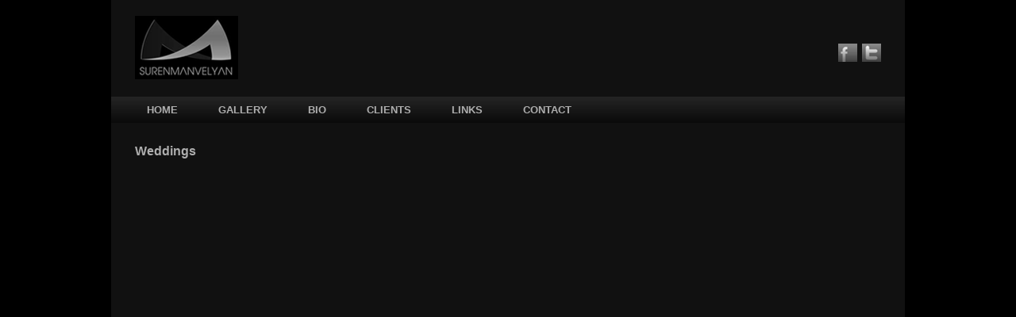

--- FILE ---
content_type: text/html; charset=UTF-8
request_url: https://www.surenmanvelyan.com/gallery/weddings/?occur=1&album=10&photo=Downstairs
body_size: 10561
content:
<!DOCTYPE html>
<!--[if IE 6]>
<html id="ie6" dir="ltr" lang="en-US" xmlns:og="http://ogp.me/ns#" xmlns:fb="http://ogp.me/ns/fb#">
<![endif]-->
<!--[if IE 7]>
<html id="ie7" dir="ltr" lang="en-US" xmlns:og="http://ogp.me/ns#" xmlns:fb="http://ogp.me/ns/fb#">
<![endif]-->
<!--[if IE 8]>
<html id="ie8" dir="ltr" lang="en-US" xmlns:og="http://ogp.me/ns#" xmlns:fb="http://ogp.me/ns/fb#">
<![endif]-->
<!--[if !(IE 6) | !(IE 7) | !(IE 8)  ]><!-->
<html dir="ltr" lang="en-US" xmlns:og="http://ogp.me/ns#" xmlns:fb="http://ogp.me/ns/fb#">
<!--<![endif]-->
<head>
<meta charset="UTF-8" />
<meta name="viewport" content="width=device-width" />
<title>Weddings | Suren Manvelyan Photography</title>
<link rel="profile" href="http://gmpg.org/xfn/11" />
<link rel="stylesheet" type="text/css" media="all" href="https://www.surenmanvelyan.com/wp-content/themes/twentyeleven/style.css" />
<link rel="pingback" href="https://www.surenmanvelyan.com/xmlrpc.php" />
<!--[if lt IE 9]>
<script src="https://www.surenmanvelyan.com/wp-content/themes/twentyeleven/js/html5.js" type="text/javascript"></script>
<![endif]-->

<!-- SEO Ultimate (http://www.seodesignsolutions.com/wordpress-seo/) -->
	<meta name="keywords" content="armenian wedding,armenian wedding photo,armenian wedding photographer,armenian bride,best wedding photographer,original wedding photos,funny wedding photos,funny bride,creative wedding photos,bridal photo shoot,wedding photo ideas,amazing wedding photography,amazing wedding photo,unusual wedding photo,bride photo,wedding photography tips,wedding photo session,wedding picture,wedding photographer,wedding photography" />
	<meta property="og:type" content="article" />
	<meta property="og:title" content="Weddings" />
	<meta property="og:url" content="https://www.surenmanvelyan.com/gallery/weddings/" />
	<meta property="article:published_time" content="2012-06-25" />
	<meta property="article:modified_time" content="2013-05-06" />
	<meta property="article:author" content="https://www.surenmanvelyan.com/author/admin/" />
	<meta property="og:site_name" content="Suren Manvelyan Photography" />
	<meta name="twitter:card" content="summary" />
<!-- /SEO Ultimate -->

<link rel="alternate" type="application/rss+xml" title="Suren Manvelyan Photography &raquo; Feed" href="https://www.surenmanvelyan.com/feed/" />
<link rel="alternate" type="application/rss+xml" title="Suren Manvelyan Photography &raquo; Comments Feed" href="https://www.surenmanvelyan.com/comments/feed/" />
				
	<script type="text/javascript">//<![CDATA[
	// Google Analytics for WordPress by Yoast v4.2.3 | http://yoast.com/wordpress/google-analytics/
	var _gaq = _gaq || [];
	_gaq.push(['_setAccount','UA-23210945-1']);
	_gaq.push(['_trackPageview']);
	(function() {
		var ga = document.createElement('script'); ga.type = 'text/javascript'; ga.async = true;
		ga.src = ('https:' == document.location.protocol ? 'https://ssl' : 'http://www') + '.google-analytics.com/ga.js';
		var s = document.getElementsByTagName('script')[0]; s.parentNode.insertBefore(ga, s);
	})();
	//]]></script>

<!-- WPPA+ Share data -->
<meta property="og:site_name" content="Suren Manvelyan Photography" />
<meta property="og:type" content="article" />
<meta property="og:url" content="https://www.surenmanvelyan.com/gallery/weddings/?occur=1&#038;album=10&#038;photo=Downstairs" />
<meta property="og:title" content="Downstairs" />
<meta property="og:image" content="https://www.surenmanvelyan.com/wp-content/uploads/wppa/329.jpg?ver=1" />
<meta property="og:description" content="See this image on Suren Manvelyan Photography:" />
<!-- WPPA+ End Share data -->
<link rel='stylesheet' id='really_simple_share_style-css'  href='https://www.surenmanvelyan.com/wp-content/plugins/really-simple-facebook-twitter-share-buttons/style.css?ver=3.4.1' type='text/css' media='all' />
<link rel='stylesheet' id='wppa_style-css'  href='https://www.surenmanvelyan.com/wp-content/plugins/wp-photo-album-plus/theme/wppa-style.css?ver=6-3-15-000' type='text/css' media='all' />
<script type='text/javascript' src='https://platform.twitter.com/widgets.js?ver=3.4.1'></script>
<script type='text/javascript' src='https://www.surenmanvelyan.com/wp-includes/js/jquery/jquery.js?ver=1.7.2'></script>
<script type='text/javascript' src='https://www.surenmanvelyan.com/wp-includes/js/jquery/jquery.form.js?ver=2.73'></script>
<script type='text/javascript' src='https://www.surenmanvelyan.com/wp-content/plugins/wp-photo-album-plus/js/wppa-utils.min.js?ver=6-3-15-000'></script>
<script type='text/javascript' src='https://www.surenmanvelyan.com/wp-content/plugins/wp-photo-album-plus/js/wppa.min.js?ver=6-3-15-000'></script>
<script type='text/javascript' src='https://www.surenmanvelyan.com/wp-content/plugins/wp-photo-album-plus/js/wppa-slideshow.min.js?ver=6-3-15-000'></script>
<script type='text/javascript' src='https://www.surenmanvelyan.com/wp-content/plugins/wp-photo-album-plus/js/wppa-ajax-front.min.js?ver=6-3-15-000'></script>
<script type='text/javascript' src='https://www.surenmanvelyan.com/wp-content/plugins/wp-photo-album-plus/js/wppa-popup.min.js?ver=6-3-15-000'></script>
<script type='text/javascript' src='https://www.surenmanvelyan.com/wp-content/plugins/wp-photo-album-plus/wppa-init.en.js?ver=1'></script>
<link rel="EditURI" type="application/rsd+xml" title="RSD" href="https://www.surenmanvelyan.com/xmlrpc.php?rsd" />
<link rel="wlwmanifest" type="application/wlwmanifest+xml" href="https://www.surenmanvelyan.com/wp-includes/wlwmanifest.xml" /> 
<link rel='prev' title='Passport and reality' href='https://www.surenmanvelyan.com/people/passport-and-reality/' />
<link rel='next' title='The Sunny Side of the Road' href='https://www.surenmanvelyan.com/people/the-sunny-side-of-the-road/' />
<meta name="generator" content="WordPress 3.4.1" />
<link rel='canonical' href='https://www.surenmanvelyan.com/gallery/weddings/' />

<!-- WPPA+ BEGIN Page specific urls -->
<script type="text/javascript">
	wppaImageDirectory = "https://www.surenmanvelyan.com/wp-content/plugins/wp-photo-album-plus/images/";
	wppaWppaUrl = "https://www.surenmanvelyan.com/wp-content/plugins/wp-photo-album-plus";
	wppaIncludeUrl = "https://www.surenmanvelyan.com/wp-includes";
	wppaAjaxUrl = "https://www.surenmanvelyan.com/wp-content/plugins/wp-photo-album-plus/wppa-ajax-front.php";
	wppaUploadUrl = "https://www.surenmanvelyan.com/wp-content/uploads/wppa";
</script>
<!-- WPPA+ END Page specific urls -->

<!-- WPPA+ Kickoff -->
<!-- Browser detected = Mozilla/5.0 (Macintosh; Intel Mac OS X 10_15_7) AppleWebKit/537.36 (KHTML, like Gecko) Chrome/131.0.0.0 Safari/537.36; ClaudeBot/1.0; +claudebot@anthropic.com) -->
<style type="text/css">
	#wppa-overlay-ic { padding-top: 5px !important; }
	#wppa-overlay-qt-img { top: 5px !important; }
</style>
<!-- WPPA+ Custom styles -->
<style type="text/css" >
</style>
<!-- Rendering enabled -->
<!-- /WPPA Kickoff -->

	<script type="text/javascript">
function doReply(id) {
	document.getElementById('reply_id').value = id;
	document.getElementById('wppa-comment-1').focus();
}
</script>

</head>

<body class="page page-id-133 page-child parent-pageid-6 page-template-default single-author singular two-column right-sidebar">
<div id="page" class="hfeed">
	<header id="branding" role="banner" class="cf">
			<hgroup>
				<h1 id="site-title"><span><a href="https://www.surenmanvelyan.com/" title="Suren Manvelyan Photography" rel="home">Suren Manvelyan Photography</a></span></h1>
				<div class="social">
					<a title="Facebook" class="fb" target="_blank" href="https://www.facebook.com/SurenManvelyan">Facebook</a>
					<a title="Twitter" class="tw" target="_blank" href="http://twitter.com/paronsuren">Twitter</a>
				</div>
				<h2 id="site-description">Suren Manvelyan Photography</h2>
			</hgroup>

			<!--			<a href="https://www.surenmanvelyan.com/">
									<img src="https://www.surenmanvelyan.com/wp-content/themes/twentyeleven/images/headers/hanoi.jpg" width="1000" height="288" alt="" />
							</a>
			-->
														
			<nav id="access" role="navigation">
				<h3 class="assistive-text">Main menu</h3>
								<div class="skip-link"><a class="assistive-text" href="#content" title="Skip to primary content">Skip to primary content</a></div>
				<div class="skip-link"><a class="assistive-text" href="#secondary" title="Skip to secondary content">Skip to secondary content</a></div>
												<aside id="nav_menu-3" class="widget widget_nav_menu"><div class="menu-main-container"><ul id="menu-main" class="menu"><li id="menu-item-27" class="menu-item menu-item-type-custom menu-item-object-custom menu-item-27"><a title="Home" href="http://www.surenmanvelyan.com/" >Home</a></li>
<li id="menu-item-28" class="menu-item menu-item-type-post_type menu-item-object-page current-page-ancestor current-menu-ancestor current-menu-parent current-page-parent current_page_parent current_page_ancestor menu-item-28"><a title="Gallery" href="https://www.surenmanvelyan.com/gallery/" >Gallery</a>
<ul class="sub-menu">
	<li id="menu-item-97" class="menu-item menu-item-type-post_type menu-item-object-page menu-item-97"><a title="Eyes" href="https://www.surenmanvelyan.com/eyes/" >Eyes</a>
	<ul class="sub-menu">
		<li id="menu-item-107" class="menu-item menu-item-type-post_type menu-item-object-page menu-item-107"><a title="Animal Eyes" href="https://www.surenmanvelyan.com/eyes/animal-eyes/" >Animal Eyes</a></li>
		<li id="menu-item-317" class="menu-item menu-item-type-post_type menu-item-object-page menu-item-317"><a href="https://www.surenmanvelyan.com/eyes/animal-eyes-2/" >Animal Eyes 2</a></li>
		<li id="menu-item-106" class="menu-item menu-item-type-post_type menu-item-object-page menu-item-106"><a title="Your beautiful eyes" href="https://www.surenmanvelyan.com/eyes/your-beautiful-eyes/" >Your beautiful eyes</a></li>
	</ul>
</li>
	<li id="menu-item-148" class="menu-item menu-item-type-post_type menu-item-object-page menu-item-148"><a title="Artifact" href="https://www.surenmanvelyan.com/artifact/" >Artifact</a>
	<ul class="sub-menu">
		<li id="menu-item-154" class="menu-item menu-item-type-post_type menu-item-object-page menu-item-154"><a title="Night Armenian Monuments" href="https://www.surenmanvelyan.com/artifact/night-armenian-monuments/" >Night Armenian Monuments</a></li>
		<li id="menu-item-155" class="menu-item menu-item-type-post_type menu-item-object-page menu-item-155"><a title="Old Armenian Doors" href="https://www.surenmanvelyan.com/artifact/old-armenian-doors/" >Old Armenian Doors</a></li>
		<li id="menu-item-156" class="menu-item menu-item-type-post_type menu-item-object-page menu-item-156"><a title="Night Armenian Grammar" href="https://www.surenmanvelyan.com/artifact/night-armenian-grammar/" >Night Armenian Grammar</a></li>
		<li id="menu-item-157" class="menu-item menu-item-type-post_type menu-item-object-page menu-item-157"><a title="Night Armenian Spirit" href="https://www.surenmanvelyan.com/artifact/night-armenian-spirit/" >Night Armenian Spirit</a></li>
	</ul>
</li>
	<li id="menu-item-160" class="menu-item menu-item-type-post_type menu-item-object-page menu-item-160"><a title="People" href="https://www.surenmanvelyan.com/people/" >People</a>
	<ul class="sub-menu">
		<li id="menu-item-175" class="menu-item menu-item-type-post_type menu-item-object-page menu-item-175"><a title="Cobblers" href="https://www.surenmanvelyan.com/people/cobblers/" >Cobblers</a></li>
		<li id="menu-item-177" class="menu-item menu-item-type-post_type menu-item-object-page menu-item-177"><a title="Portraits of celebrities" href="https://www.surenmanvelyan.com/people/portraits-of-celebrities/" >Portraits of celebrities</a></li>
		<li id="menu-item-168" class="menu-item menu-item-type-post_type menu-item-object-page menu-item-168"><a title="Ballet of ghosts" href="https://www.surenmanvelyan.com/people/ballet-of-ghosts/" >Ballet of ghosts</a></li>
		<li id="menu-item-166" class="menu-item menu-item-type-post_type menu-item-object-page menu-item-166"><a title="Lords of the Time" href="https://www.surenmanvelyan.com/people/lords-of-the-time/" >Lords of the Time</a></li>
		<li id="menu-item-90" class="menu-item menu-item-type-post_type menu-item-object-page menu-item-90"><a title="Retro Caffee" href="https://www.surenmanvelyan.com/people/retro-caffee/" >Retro Caffee</a></li>
		<li id="menu-item-172" class="menu-item menu-item-type-post_type menu-item-object-page menu-item-172"><a title="Fairy lights portraits" href="https://www.surenmanvelyan.com/people/fairy-lights-portraits/" >Fairy lights portraits</a></li>
		<li id="menu-item-179" class="menu-item menu-item-type-post_type menu-item-object-page menu-item-179"><a title="Fire worshippers" href="https://www.surenmanvelyan.com/people/fire-worshippers/" >Fire worshippers</a></li>
		<li id="menu-item-181" class="menu-item menu-item-type-post_type menu-item-object-page menu-item-181"><a title="Passport and reality (co-author Biayna Mahari)" href="https://www.surenmanvelyan.com/people/passport-and-reality/" >Passport and reality (co-author Biayna Mahari)</a></li>
		<li id="menu-item-183" class="menu-item menu-item-type-post_type menu-item-object-page menu-item-183"><a title="The Sunny Side of the Road" href="https://www.surenmanvelyan.com/people/the-sunny-side-of-the-road/" >The Sunny Side of the Road</a></li>
		<li id="menu-item-185" class="menu-item menu-item-type-post_type menu-item-object-page menu-item-185"><a title="Spirits" href="https://www.surenmanvelyan.com/people/spirits/" >Spirits</a></li>
	</ul>
</li>
	<li id="menu-item-189" class="menu-item menu-item-type-post_type menu-item-object-page menu-item-189"><a title="Nature" href="https://www.surenmanvelyan.com/nature/" >Nature</a>
	<ul class="sub-menu">
		<li id="menu-item-200" class="menu-item menu-item-type-post_type menu-item-object-page menu-item-200"><a href="https://www.surenmanvelyan.com/nature/hidden-life-insects/" >Hidden Life of insects</a></li>
		<li id="menu-item-204" class="menu-item menu-item-type-post_type menu-item-object-page menu-item-204"><a href="https://www.surenmanvelyan.com/nature/rainy-day/" >Rainy day</a></li>
		<li id="menu-item-207" class="menu-item menu-item-type-post_type menu-item-object-page menu-item-207"><a href="https://www.surenmanvelyan.com/nature/water/" >Water</a></li>
		<li id="menu-item-210" class="menu-item menu-item-type-post_type menu-item-object-page menu-item-210"><a href="https://www.surenmanvelyan.com/nature/christmas-fairy-bench/" >Christmas fairy bench</a></li>
		<li id="menu-item-213" class="menu-item menu-item-type-post_type menu-item-object-page menu-item-213"><a href="https://www.surenmanvelyan.com/nature/explorer-lilac/" >Explorer of Lilac</a></li>
		<li id="menu-item-217" class="menu-item menu-item-type-post_type menu-item-object-page menu-item-217"><a href="https://www.surenmanvelyan.com/nature/landscapes-goris/" >Landscapes of Goris</a></li>
		<li id="menu-item-221" class="menu-item menu-item-type-post_type menu-item-object-page menu-item-221"><a href="https://www.surenmanvelyan.com/nature/frost/" >Frost</a></li>
		<li id="menu-item-225" class="menu-item menu-item-type-post_type menu-item-object-page menu-item-225"><a href="https://www.surenmanvelyan.com/nature/autumn-lastiver/" >Autumn in Lastiver</a></li>
		<li id="menu-item-230" class="menu-item menu-item-type-post_type menu-item-object-page menu-item-230"><a href="https://www.surenmanvelyan.com/nature/landscape-monochrome/" >Landscape monochrome</a></li>
		<li id="menu-item-234" class="menu-item menu-item-type-post_type menu-item-object-page menu-item-234"><a href="https://www.surenmanvelyan.com/nature/landscapes-azat-rezervoire/" >Landscapes of Azat rezervoire</a></li>
	</ul>
</li>
	<li id="menu-item-170" class="menu-item menu-item-type-post_type menu-item-object-page current-menu-item page_item page-item-133 current_page_item menu-item-170"><a title="Weddings" href="https://www.surenmanvelyan.com/gallery/weddings/" >Weddings</a></li>
</ul>
</li>
<li id="menu-item-41" class="menu-item menu-item-type-post_type menu-item-object-page menu-item-41"><a title="Bio" href="https://www.surenmanvelyan.com/bio/" >Bio</a></li>
<li id="menu-item-40" class="menu-item menu-item-type-post_type menu-item-object-page menu-item-40"><a title="Clients" href="https://www.surenmanvelyan.com/clients/" >Clients</a></li>
<li id="menu-item-39" class="menu-item menu-item-type-post_type menu-item-object-page menu-item-39"><a title="Links" href="https://www.surenmanvelyan.com/links/" >Links</a></li>
<li id="menu-item-38" class="menu-item menu-item-type-post_type menu-item-object-page menu-item-38"><a title="Contact" href="https://www.surenmanvelyan.com/contact/" >Contact</a></li>
</ul></div></aside>			</nav><!-- #access -->
	</header><!-- #branding -->


	<div id="main" class="cf">
		<div id="primary">
			<div id="content" role="main">

				
					
<article id="post-133" class="post-133 page type-page status-publish hentry">
	 
		<header class="entry-header">
			<h1 class="entry-title">Weddings</h1>
		</header><!-- .entry-header -->
		<div class="entry-content">
		<p></p><div id="wppa-container-1" style="width:700px; padding:0;" class="wppa-container wppa-container-1 wppa-rev-6315 wppa-prevrev-467 wppa-theme-6-3-14-000 wppa-api-6-3-15-000" ><input type="hidden" id="wppa-nonce-0-1" name="wppa-nonce" value="3e0d04e751" />
<script type="text/javascript">
wppaAutoColumnWidth[1] = false;
wppaColWidth[1] = 700;
wppaTopMoc = 1;
wppaMasonryCols[1] = 0;
wppaAspectRatio[1] = 1;
wppaFullSize[1] = 700;
wppaFullFrameDelta[1] = 4;
wppaFilmStripLength[1] = 614;
wppaThumbnailPitch[1] = 530;
wppaFilmStripMargin[1] = 15;
wppaFilmStripAreaDelta[1] = 98;
wppaIsMini[1] = false;
wppaSlideBlank[1] = false;
wppaLightBox[1] = "xxx";
wppaLightBox[1] = "";
wppaConsoleLog("mocc:1 lbkey:"+wppaLightBox[1] );
wppaLightboxSingle[1] = false;
</script>
<script type="text/javascript">
wppaSlideInitRunning[1] = true;
wppaMaxOccur = 1;
</script><div id="prevnext1-1" class="wppa-box wppa-nav wppa-nav-text" style="text-align:center;border-style: solid; border-width:1px; margin-bottom:8px; background-color:#111111; border-color:#111111; font-weight:normal; display:none; " ><a id="speed0-1" class="wppa-nav-text speed0" style="font-weight:normal; " onclick="wppaSpeed(1, false); return false;" >Slower</a> | <a id="startstop-1" class="wppa-nav-text startstop" style="font-weight:normal; " onclick="wppaStartStop(1, -1); return false;">Start</a> | <a id="speed1-1" class="wppa-nav-text speed1" style="font-weight:normal; " onclick="wppaSpeed(1, true); return false;">Faster</a></div><noscript style="text-align:center; " ><span style="color:red; ">To see the full size images, you need to enable javascript in your browser.</span></noscript><div id="slide_frame-1" class="slide-frame" style="overflow:hidden;height: 700px;width: 700px;margin-bottom: 8px;" ><div id="theslide0-1" class="theslide theslide-1" style="width:700px;margin:auto;" ></div><div id="theslide1-1" class="theslide theslide-1" style="width:700px;margin:auto;" ></div><div id="spinner-1" class="spinner" ></div></div><div id="namedesc-1" class="wppa-box wppa-name-desc" style="border-style: solid; border-width:1px; margin-bottom:8px; background-color:#111111; border-color:#111111; " ><div id="imagetitle-1" class="wppa-fulltitle imagetitle" style="font-weight:normal; padding:3px; width:100%" ></div></div><div id="wppa-comments-1" class="wppa-box wppa-comments" style="text-align: center; border-style: solid; border-width:1px; margin-bottom:8px; background-color:#111111; border-color:#111111; " ></div>
<script type="text/javascript">
wppaStoreSlideInfo( '1','0','https://www.surenmanvelyan.com/wp-content/uploads/wppa/305.jpg?ver=1',' max-width:464px; max-height:696px; width:464px; height:696px;margin:0 0 0 116px; border: 1px solid #000000; background-color:#000000; padding:1px;','464','696','Hard work','Hard work','&nbsp;','305','0','0','0','','','','','0','<div id="wppa-comform-wrap-1" style="display:none;" ><form id="wppa-commentform-1" class="wppa-comment-form" action="https://www.surenmanvelyan.com/gallery/weddings/?wppa-album=10&wppa-occur=1&wppa-photo=305" method="post" onsubmit="return wppaValidateComment( 1 )" ><input type="hidden" id="wppa-nonce-1" name="wppa-nonce-1" value="260a3565de" /><input type="hidden" name="wppa-album" value="10" /><input type="hidden" name="wppa-returnurl" id="wppa-returnurl-1" value="https://www.surenmanvelyan.com/gallery/weddings/?wppa-album=10&wppa-occur=1&wppa-photo=305" /><input type="hidden" name="wppa-occur" value="1" /><table id="wppacommenttable-1" style="margin:0;"><tbody><tr valign="top" style=""><td class="wppa-box-text wppa-td" style="width:30%; font-weight:normal; padding: 3px 2px 3px 0; border: 0" >Your name:</td><td class="wppa-box-text wppa-td" style="width:70%; font-weight:normal; padding: 3px 2px 3px 0; border: 0" ><input type="text" name="wppa-comname" id="wppa-comname-1" style="width:100%; " value="" /></td></tr><tr valign="top" style=""><td class="wppa-box-text wppa-td" style="width:30%; font-weight:normal; padding: 3px 2px 3px 0; border: 0" >Your email:</td><td class="wppa-box-text wppa-td" style="width:70%; font-weight:normal; padding: 3px 2px 3px 0; border: 0" ><input type="text" name="wppa-comemail" id="wppa-comemail-1" style="width:100%;" value="" /></td></tr><tr valign="top" style="vertical-align:top;"><td valign="top" class="wppa-box-text wppa-td" style="vertical-align:top; width:30%; font-weight:normal; padding: 3px 2px 3px 0; border: 0" >Your comment:<br /><br /><input type="button" name="commentbtn" onclick="wppaAjaxComment( 1, 305 )" value="Send!" style="margin:0 4px 0 0;" /><img id="wppa-comment-spin-1" src="https://www.surenmanvelyan.com/wp-content/plugins/wp-photo-album-plus/images/wpspin.gif" style="display:none;" /></td><td valign="top" class="wppa-box-text wppa-td" style="vertical-align:top; width:70%; font-weight:normal; padding: 3px 2px 3px 0; border: 0" ><textarea name="wppa-comment" id="wppa-comment-1" style="height:60px; width:100%; "></textarea></td></tr></tbody></table></form></div><div id="wppa-comfooter-wrap-1" style="display:block;" ><table id="wppacommentfooter-1" class="wppa-comment-form" style="margin:0;"><tbody><tr style="text-align:center;"><td style="text-align:center; cursor:pointer;font-weight:normal; " ><a onclick="wppaOpenComments( 1, -1 ); return false;" >Leave a comment</a></td></tr></tbody></table></div><div style="clear:both"></div>','','','','https://www.surenmanvelyan.com/gallery/weddings/wppaspec/oc1/cv0/ab10/ptHard%20work','','','https://www.surenmanvelyan.com/wp-content/uploads/wppa/305.jpg','','' );
wppaStoreSlideInfo( '1','1','https://www.surenmanvelyan.com/wp-content/uploads/wppa/304.jpg?ver=1',' max-width:464px; max-height:696px; width:464px; height:696px;margin:0 0 0 116px; border: 1px solid #000000; background-color:#000000; padding:1px;','464','696','Bride\'s look','Bride\'s look','&nbsp;','304','0','0','0','','','','','0','<div id="wppa-comform-wrap-1" style="display:none;" ><form id="wppa-commentform-1" class="wppa-comment-form" action="https://www.surenmanvelyan.com/gallery/weddings/?wppa-album=10&wppa-occur=1&wppa-photo=304" method="post" onsubmit="return wppaValidateComment( 1 )" ><input type="hidden" id="wppa-nonce-1" name="wppa-nonce-1" value="260a3565de" /><input type="hidden" name="wppa-album" value="10" /><input type="hidden" name="wppa-returnurl" id="wppa-returnurl-1" value="https://www.surenmanvelyan.com/gallery/weddings/?wppa-album=10&wppa-occur=1&wppa-photo=304" /><input type="hidden" name="wppa-occur" value="1" /><table id="wppacommenttable-1" style="margin:0;"><tbody><tr valign="top" style=""><td class="wppa-box-text wppa-td" style="width:30%; font-weight:normal; padding: 3px 2px 3px 0; border: 0" >Your name:</td><td class="wppa-box-text wppa-td" style="width:70%; font-weight:normal; padding: 3px 2px 3px 0; border: 0" ><input type="text" name="wppa-comname" id="wppa-comname-1" style="width:100%; " value="" /></td></tr><tr valign="top" style=""><td class="wppa-box-text wppa-td" style="width:30%; font-weight:normal; padding: 3px 2px 3px 0; border: 0" >Your email:</td><td class="wppa-box-text wppa-td" style="width:70%; font-weight:normal; padding: 3px 2px 3px 0; border: 0" ><input type="text" name="wppa-comemail" id="wppa-comemail-1" style="width:100%;" value="" /></td></tr><tr valign="top" style="vertical-align:top;"><td valign="top" class="wppa-box-text wppa-td" style="vertical-align:top; width:30%; font-weight:normal; padding: 3px 2px 3px 0; border: 0" >Your comment:<br /><br /><input type="button" name="commentbtn" onclick="wppaAjaxComment( 1, 304 )" value="Send!" style="margin:0 4px 0 0;" /><img id="wppa-comment-spin-1" src="https://www.surenmanvelyan.com/wp-content/plugins/wp-photo-album-plus/images/wpspin.gif" style="display:none;" /></td><td valign="top" class="wppa-box-text wppa-td" style="vertical-align:top; width:70%; font-weight:normal; padding: 3px 2px 3px 0; border: 0" ><textarea name="wppa-comment" id="wppa-comment-1" style="height:60px; width:100%; "></textarea></td></tr></tbody></table></form></div><div id="wppa-comfooter-wrap-1" style="display:block;" ><table id="wppacommentfooter-1" class="wppa-comment-form" style="margin:0;"><tbody><tr style="text-align:center;"><td style="text-align:center; cursor:pointer;font-weight:normal; " ><a onclick="wppaOpenComments( 1, -1 ); return false;" >Leave a comment</a></td></tr></tbody></table></div><div style="clear:both"></div>','','','','https://www.surenmanvelyan.com/gallery/weddings/wppaspec/oc1/cv0/ab10/ptBride%27s%20look','','','https://www.surenmanvelyan.com/wp-content/uploads/wppa/304.jpg','','' );
wppaStoreSlideInfo( '1','2','https://www.surenmanvelyan.com/wp-content/uploads/wppa/303.jpg?ver=1',' max-width:696px; max-height:464px; width:696px; height:464px;margin:0; border: 1px solid #000000; background-color:#000000; padding:1px;','696','464','Inside the washing machine','Inside the washing machine','&nbsp;','303','0','0','0','','','','','0','<div id="wppa-comform-wrap-1" style="display:none;" ><form id="wppa-commentform-1" class="wppa-comment-form" action="https://www.surenmanvelyan.com/gallery/weddings/?wppa-album=10&wppa-occur=1&wppa-photo=303" method="post" onsubmit="return wppaValidateComment( 1 )" ><input type="hidden" id="wppa-nonce-1" name="wppa-nonce-1" value="260a3565de" /><input type="hidden" name="wppa-album" value="10" /><input type="hidden" name="wppa-returnurl" id="wppa-returnurl-1" value="https://www.surenmanvelyan.com/gallery/weddings/?wppa-album=10&wppa-occur=1&wppa-photo=303" /><input type="hidden" name="wppa-occur" value="1" /><table id="wppacommenttable-1" style="margin:0;"><tbody><tr valign="top" style=""><td class="wppa-box-text wppa-td" style="width:30%; font-weight:normal; padding: 3px 2px 3px 0; border: 0" >Your name:</td><td class="wppa-box-text wppa-td" style="width:70%; font-weight:normal; padding: 3px 2px 3px 0; border: 0" ><input type="text" name="wppa-comname" id="wppa-comname-1" style="width:100%; " value="" /></td></tr><tr valign="top" style=""><td class="wppa-box-text wppa-td" style="width:30%; font-weight:normal; padding: 3px 2px 3px 0; border: 0" >Your email:</td><td class="wppa-box-text wppa-td" style="width:70%; font-weight:normal; padding: 3px 2px 3px 0; border: 0" ><input type="text" name="wppa-comemail" id="wppa-comemail-1" style="width:100%;" value="" /></td></tr><tr valign="top" style="vertical-align:top;"><td valign="top" class="wppa-box-text wppa-td" style="vertical-align:top; width:30%; font-weight:normal; padding: 3px 2px 3px 0; border: 0" >Your comment:<br /><br /><input type="button" name="commentbtn" onclick="wppaAjaxComment( 1, 303 )" value="Send!" style="margin:0 4px 0 0;" /><img id="wppa-comment-spin-1" src="https://www.surenmanvelyan.com/wp-content/plugins/wp-photo-album-plus/images/wpspin.gif" style="display:none;" /></td><td valign="top" class="wppa-box-text wppa-td" style="vertical-align:top; width:70%; font-weight:normal; padding: 3px 2px 3px 0; border: 0" ><textarea name="wppa-comment" id="wppa-comment-1" style="height:60px; width:100%; "></textarea></td></tr></tbody></table></form></div><div id="wppa-comfooter-wrap-1" style="display:block;" ><table id="wppacommentfooter-1" class="wppa-comment-form" style="margin:0;"><tbody><tr style="text-align:center;"><td style="text-align:center; cursor:pointer;font-weight:normal; " ><a onclick="wppaOpenComments( 1, -1 ); return false;" >Leave a comment</a></td></tr></tbody></table></div><div style="clear:both"></div>','','','','https://www.surenmanvelyan.com/gallery/weddings/wppaspec/oc1/cv0/ab10/ptInside%20the%20washing%20machine','','','https://www.surenmanvelyan.com/wp-content/uploads/wppa/303.jpg','','' );
wppaStoreSlideInfo( '1','3','https://www.surenmanvelyan.com/wp-content/uploads/wppa/302.jpg?ver=1',' max-width:696px; max-height:464px; width:696px; height:464px;margin:0; border: 1px solid #000000; background-color:#000000; padding:1px;','696','464','Smile!','Smile!','&nbsp;','302','0','0','0','','','','','0','<div id="wppa-comform-wrap-1" style="display:none;" ><form id="wppa-commentform-1" class="wppa-comment-form" action="https://www.surenmanvelyan.com/gallery/weddings/?wppa-album=10&wppa-occur=1&wppa-photo=302" method="post" onsubmit="return wppaValidateComment( 1 )" ><input type="hidden" id="wppa-nonce-1" name="wppa-nonce-1" value="260a3565de" /><input type="hidden" name="wppa-album" value="10" /><input type="hidden" name="wppa-returnurl" id="wppa-returnurl-1" value="https://www.surenmanvelyan.com/gallery/weddings/?wppa-album=10&wppa-occur=1&wppa-photo=302" /><input type="hidden" name="wppa-occur" value="1" /><table id="wppacommenttable-1" style="margin:0;"><tbody><tr valign="top" style=""><td class="wppa-box-text wppa-td" style="width:30%; font-weight:normal; padding: 3px 2px 3px 0; border: 0" >Your name:</td><td class="wppa-box-text wppa-td" style="width:70%; font-weight:normal; padding: 3px 2px 3px 0; border: 0" ><input type="text" name="wppa-comname" id="wppa-comname-1" style="width:100%; " value="" /></td></tr><tr valign="top" style=""><td class="wppa-box-text wppa-td" style="width:30%; font-weight:normal; padding: 3px 2px 3px 0; border: 0" >Your email:</td><td class="wppa-box-text wppa-td" style="width:70%; font-weight:normal; padding: 3px 2px 3px 0; border: 0" ><input type="text" name="wppa-comemail" id="wppa-comemail-1" style="width:100%;" value="" /></td></tr><tr valign="top" style="vertical-align:top;"><td valign="top" class="wppa-box-text wppa-td" style="vertical-align:top; width:30%; font-weight:normal; padding: 3px 2px 3px 0; border: 0" >Your comment:<br /><br /><input type="button" name="commentbtn" onclick="wppaAjaxComment( 1, 302 )" value="Send!" style="margin:0 4px 0 0;" /><img id="wppa-comment-spin-1" src="https://www.surenmanvelyan.com/wp-content/plugins/wp-photo-album-plus/images/wpspin.gif" style="display:none;" /></td><td valign="top" class="wppa-box-text wppa-td" style="vertical-align:top; width:70%; font-weight:normal; padding: 3px 2px 3px 0; border: 0" ><textarea name="wppa-comment" id="wppa-comment-1" style="height:60px; width:100%; "></textarea></td></tr></tbody></table></form></div><div id="wppa-comfooter-wrap-1" style="display:block;" ><table id="wppacommentfooter-1" class="wppa-comment-form" style="margin:0;"><tbody><tr style="text-align:center;"><td style="text-align:center; cursor:pointer;font-weight:normal; " ><a onclick="wppaOpenComments( 1, -1 ); return false;" >Leave a comment</a></td></tr></tbody></table></div><div style="clear:both"></div>','','','','https://www.surenmanvelyan.com/gallery/weddings/wppaspec/oc1/cv0/ab10/ptSmile!','','','https://www.surenmanvelyan.com/wp-content/uploads/wppa/302.jpg','','' );
wppaStoreSlideInfo( '1','4','https://www.surenmanvelyan.com/wp-content/uploads/wppa/301.jpg?ver=1',' max-width:464px; max-height:696px; width:464px; height:696px;margin:0 0 0 116px; border: 1px solid #000000; background-color:#000000; padding:1px;','464','696','Love under the stars','Love under the stars','&nbsp;','301','0','0','0','','','','','0',' 			<div id="wppa-comtable-wrap-1" style="display:none;"><table id="wppacommentstable-1" class="wppa-comment-form" style="margin:0; "><tbody></tbody></table></div><div id="wppa-comform-wrap-1" style="display:none;" ><form id="wppa-commentform-1" class="wppa-comment-form" action="https://www.surenmanvelyan.com/gallery/weddings/?wppa-album=10&wppa-occur=1&wppa-photo=301" method="post" onsubmit="return wppaValidateComment( 1 )" ><input type="hidden" id="wppa-nonce-1" name="wppa-nonce-1" value="260a3565de" /><input type="hidden" name="wppa-album" value="10" /><input type="hidden" name="wppa-returnurl" id="wppa-returnurl-1" value="https://www.surenmanvelyan.com/gallery/weddings/?wppa-album=10&wppa-occur=1&wppa-photo=301" /><input type="hidden" name="wppa-occur" value="1" /><table id="wppacommenttable-1" style="margin:0;"><tbody><tr valign="top" style=""><td class="wppa-box-text wppa-td" style="width:30%; font-weight:normal; padding: 3px 2px 3px 0; border: 0" >Your name:</td><td class="wppa-box-text wppa-td" style="width:70%; font-weight:normal; padding: 3px 2px 3px 0; border: 0" ><input type="text" name="wppa-comname" id="wppa-comname-1" style="width:100%; " value="" /></td></tr><tr valign="top" style=""><td class="wppa-box-text wppa-td" style="width:30%; font-weight:normal; padding: 3px 2px 3px 0; border: 0" >Your email:</td><td class="wppa-box-text wppa-td" style="width:70%; font-weight:normal; padding: 3px 2px 3px 0; border: 0" ><input type="text" name="wppa-comemail" id="wppa-comemail-1" style="width:100%;" value="" /></td></tr><tr valign="top" style="vertical-align:top;"><td valign="top" class="wppa-box-text wppa-td" style="vertical-align:top; width:30%; font-weight:normal; padding: 3px 2px 3px 0; border: 0" >Your comment:<br /><br /><input type="button" name="commentbtn" onclick="wppaAjaxComment( 1, 301 )" value="Send!" style="margin:0 4px 0 0;" /><img id="wppa-comment-spin-1" src="https://www.surenmanvelyan.com/wp-content/plugins/wp-photo-album-plus/images/wpspin.gif" style="display:none;" /></td><td valign="top" class="wppa-box-text wppa-td" style="vertical-align:top; width:70%; font-weight:normal; padding: 3px 2px 3px 0; border: 0" ><textarea name="wppa-comment" id="wppa-comment-1" style="height:60px; width:100%; "></textarea></td></tr></tbody></table></form></div><div id="wppa-comfooter-wrap-1" style="display:block;" ><table id="wppacommentfooter-1" class="wppa-comment-form" style="margin:0;"><tbody><tr style="text-align:center;"><td style="text-align:center; cursor:pointer;font-weight:normal; " ><a onclick="wppaOpenComments( 1, -1 ); return false;" >Leave a comment</a></td></tr></tbody></table></div><div style="clear:both"></div>','','','','https://www.surenmanvelyan.com/gallery/weddings/wppaspec/oc1/cv0/ab10/ptLove%20under%20the%20stars','','','https://www.surenmanvelyan.com/wp-content/uploads/wppa/301.jpg','','' );
wppaStoreSlideInfo( '1','5','https://www.surenmanvelyan.com/wp-content/uploads/wppa/299.jpg?ver=1',' max-width:696px; max-height:464px; width:696px; height:464px;margin:0; border: 1px solid #000000; background-color:#000000; padding:1px;','696','464','Make up','Make up','&nbsp;','299','0','0','0','','','','','0','<div id="wppa-comform-wrap-1" style="display:none;" ><form id="wppa-commentform-1" class="wppa-comment-form" action="https://www.surenmanvelyan.com/gallery/weddings/?wppa-album=10&wppa-occur=1&wppa-photo=299" method="post" onsubmit="return wppaValidateComment( 1 )" ><input type="hidden" id="wppa-nonce-1" name="wppa-nonce-1" value="260a3565de" /><input type="hidden" name="wppa-album" value="10" /><input type="hidden" name="wppa-returnurl" id="wppa-returnurl-1" value="https://www.surenmanvelyan.com/gallery/weddings/?wppa-album=10&wppa-occur=1&wppa-photo=299" /><input type="hidden" name="wppa-occur" value="1" /><table id="wppacommenttable-1" style="margin:0;"><tbody><tr valign="top" style=""><td class="wppa-box-text wppa-td" style="width:30%; font-weight:normal; padding: 3px 2px 3px 0; border: 0" >Your name:</td><td class="wppa-box-text wppa-td" style="width:70%; font-weight:normal; padding: 3px 2px 3px 0; border: 0" ><input type="text" name="wppa-comname" id="wppa-comname-1" style="width:100%; " value="" /></td></tr><tr valign="top" style=""><td class="wppa-box-text wppa-td" style="width:30%; font-weight:normal; padding: 3px 2px 3px 0; border: 0" >Your email:</td><td class="wppa-box-text wppa-td" style="width:70%; font-weight:normal; padding: 3px 2px 3px 0; border: 0" ><input type="text" name="wppa-comemail" id="wppa-comemail-1" style="width:100%;" value="" /></td></tr><tr valign="top" style="vertical-align:top;"><td valign="top" class="wppa-box-text wppa-td" style="vertical-align:top; width:30%; font-weight:normal; padding: 3px 2px 3px 0; border: 0" >Your comment:<br /><br /><input type="button" name="commentbtn" onclick="wppaAjaxComment( 1, 299 )" value="Send!" style="margin:0 4px 0 0;" /><img id="wppa-comment-spin-1" src="https://www.surenmanvelyan.com/wp-content/plugins/wp-photo-album-plus/images/wpspin.gif" style="display:none;" /></td><td valign="top" class="wppa-box-text wppa-td" style="vertical-align:top; width:70%; font-weight:normal; padding: 3px 2px 3px 0; border: 0" ><textarea name="wppa-comment" id="wppa-comment-1" style="height:60px; width:100%; "></textarea></td></tr></tbody></table></form></div><div id="wppa-comfooter-wrap-1" style="display:block;" ><table id="wppacommentfooter-1" class="wppa-comment-form" style="margin:0;"><tbody><tr style="text-align:center;"><td style="text-align:center; cursor:pointer;font-weight:normal; " ><a onclick="wppaOpenComments( 1, -1 ); return false;" >Leave a comment</a></td></tr></tbody></table></div><div style="clear:both"></div>','','','','https://www.surenmanvelyan.com/gallery/weddings/wppaspec/oc1/cv0/ab10/ptMake%20up','','','https://www.surenmanvelyan.com/wp-content/uploads/wppa/299.jpg','','' );
wppaStoreSlideInfo( '1','6','https://www.surenmanvelyan.com/wp-content/uploads/wppa/298.jpg?ver=1',' max-width:446px; max-height:696px; width:446px; height:696px;margin:0 0 0 125px; border: 1px solid #000000; background-color:#000000; padding:1px;','446','696','Beauty of the bride','Beauty of the bride','&nbsp;','298','0','0','0','','','','','0',' 			<div id="wppa-comtable-wrap-1" style="display:none;"><table id="wppacommentstable-1" class="wppa-comment-form" style="margin:0; "><tbody></tbody></table></div><div id="wppa-comform-wrap-1" style="display:none;" ><form id="wppa-commentform-1" class="wppa-comment-form" action="https://www.surenmanvelyan.com/gallery/weddings/?wppa-album=10&wppa-occur=1&wppa-photo=298" method="post" onsubmit="return wppaValidateComment( 1 )" ><input type="hidden" id="wppa-nonce-1" name="wppa-nonce-1" value="260a3565de" /><input type="hidden" name="wppa-album" value="10" /><input type="hidden" name="wppa-returnurl" id="wppa-returnurl-1" value="https://www.surenmanvelyan.com/gallery/weddings/?wppa-album=10&wppa-occur=1&wppa-photo=298" /><input type="hidden" name="wppa-occur" value="1" /><table id="wppacommenttable-1" style="margin:0;"><tbody><tr valign="top" style=""><td class="wppa-box-text wppa-td" style="width:30%; font-weight:normal; padding: 3px 2px 3px 0; border: 0" >Your name:</td><td class="wppa-box-text wppa-td" style="width:70%; font-weight:normal; padding: 3px 2px 3px 0; border: 0" ><input type="text" name="wppa-comname" id="wppa-comname-1" style="width:100%; " value="" /></td></tr><tr valign="top" style=""><td class="wppa-box-text wppa-td" style="width:30%; font-weight:normal; padding: 3px 2px 3px 0; border: 0" >Your email:</td><td class="wppa-box-text wppa-td" style="width:70%; font-weight:normal; padding: 3px 2px 3px 0; border: 0" ><input type="text" name="wppa-comemail" id="wppa-comemail-1" style="width:100%;" value="" /></td></tr><tr valign="top" style="vertical-align:top;"><td valign="top" class="wppa-box-text wppa-td" style="vertical-align:top; width:30%; font-weight:normal; padding: 3px 2px 3px 0; border: 0" >Your comment:<br /><br /><input type="button" name="commentbtn" onclick="wppaAjaxComment( 1, 298 )" value="Send!" style="margin:0 4px 0 0;" /><img id="wppa-comment-spin-1" src="https://www.surenmanvelyan.com/wp-content/plugins/wp-photo-album-plus/images/wpspin.gif" style="display:none;" /></td><td valign="top" class="wppa-box-text wppa-td" style="vertical-align:top; width:70%; font-weight:normal; padding: 3px 2px 3px 0; border: 0" ><textarea name="wppa-comment" id="wppa-comment-1" style="height:60px; width:100%; "></textarea></td></tr></tbody></table></form></div><div id="wppa-comfooter-wrap-1" style="display:block;" ><table id="wppacommentfooter-1" class="wppa-comment-form" style="margin:0;"><tbody><tr style="text-align:center;"><td style="text-align:center; cursor:pointer;font-weight:normal; " ><a onclick="wppaOpenComments( 1, -1 ); return false;" >Leave a comment</a></td></tr></tbody></table></div><div style="clear:both"></div>','','','','https://www.surenmanvelyan.com/gallery/weddings/wppaspec/oc1/cv0/ab10/ptBeauty%20of%20the%20bride','','','https://www.surenmanvelyan.com/wp-content/uploads/wppa/298.jpg','','' );
wppaStoreSlideInfo( '1','7','https://www.surenmanvelyan.com/wp-content/uploads/wppa/306.jpg?ver=1',' max-width:696px; max-height:464px; width:696px; height:464px;margin:0; border: 1px solid #000000; background-color:#000000; padding:1px;','696','464','While waiting for groom','While waiting for groom','&nbsp;','306','0','0','0','','','','','0','<div id="wppa-comform-wrap-1" style="display:none;" ><form id="wppa-commentform-1" class="wppa-comment-form" action="https://www.surenmanvelyan.com/gallery/weddings/?wppa-album=10&wppa-occur=1&wppa-photo=306" method="post" onsubmit="return wppaValidateComment( 1 )" ><input type="hidden" id="wppa-nonce-1" name="wppa-nonce-1" value="260a3565de" /><input type="hidden" name="wppa-album" value="10" /><input type="hidden" name="wppa-returnurl" id="wppa-returnurl-1" value="https://www.surenmanvelyan.com/gallery/weddings/?wppa-album=10&wppa-occur=1&wppa-photo=306" /><input type="hidden" name="wppa-occur" value="1" /><table id="wppacommenttable-1" style="margin:0;"><tbody><tr valign="top" style=""><td class="wppa-box-text wppa-td" style="width:30%; font-weight:normal; padding: 3px 2px 3px 0; border: 0" >Your name:</td><td class="wppa-box-text wppa-td" style="width:70%; font-weight:normal; padding: 3px 2px 3px 0; border: 0" ><input type="text" name="wppa-comname" id="wppa-comname-1" style="width:100%; " value="" /></td></tr><tr valign="top" style=""><td class="wppa-box-text wppa-td" style="width:30%; font-weight:normal; padding: 3px 2px 3px 0; border: 0" >Your email:</td><td class="wppa-box-text wppa-td" style="width:70%; font-weight:normal; padding: 3px 2px 3px 0; border: 0" ><input type="text" name="wppa-comemail" id="wppa-comemail-1" style="width:100%;" value="" /></td></tr><tr valign="top" style="vertical-align:top;"><td valign="top" class="wppa-box-text wppa-td" style="vertical-align:top; width:30%; font-weight:normal; padding: 3px 2px 3px 0; border: 0" >Your comment:<br /><br /><input type="button" name="commentbtn" onclick="wppaAjaxComment( 1, 306 )" value="Send!" style="margin:0 4px 0 0;" /><img id="wppa-comment-spin-1" src="https://www.surenmanvelyan.com/wp-content/plugins/wp-photo-album-plus/images/wpspin.gif" style="display:none;" /></td><td valign="top" class="wppa-box-text wppa-td" style="vertical-align:top; width:70%; font-weight:normal; padding: 3px 2px 3px 0; border: 0" ><textarea name="wppa-comment" id="wppa-comment-1" style="height:60px; width:100%; "></textarea></td></tr></tbody></table></form></div><div id="wppa-comfooter-wrap-1" style="display:block;" ><table id="wppacommentfooter-1" class="wppa-comment-form" style="margin:0;"><tbody><tr style="text-align:center;"><td style="text-align:center; cursor:pointer;font-weight:normal; " ><a onclick="wppaOpenComments( 1, -1 ); return false;" >Leave a comment</a></td></tr></tbody></table></div><div style="clear:both"></div>','','','','https://www.surenmanvelyan.com/gallery/weddings/wppaspec/oc1/cv0/ab10/ptWhile%20waiting%20for%20groom','','','https://www.surenmanvelyan.com/wp-content/uploads/wppa/306.jpg','','' );
wppaStoreSlideInfo( '1','8','https://www.surenmanvelyan.com/wp-content/uploads/wppa/307.jpg?ver=1',' max-width:464px; max-height:696px; width:464px; height:696px;margin:0 0 0 116px; border: 1px solid #000000; background-color:#000000; padding:1px;','464','696','Wearing the pants','Wearing the pants','&nbsp;','307','0','0','0','','','','','0','<div id="wppa-comform-wrap-1" style="display:none;" ><form id="wppa-commentform-1" class="wppa-comment-form" action="https://www.surenmanvelyan.com/gallery/weddings/?wppa-album=10&wppa-occur=1&wppa-photo=307" method="post" onsubmit="return wppaValidateComment( 1 )" ><input type="hidden" id="wppa-nonce-1" name="wppa-nonce-1" value="260a3565de" /><input type="hidden" name="wppa-album" value="10" /><input type="hidden" name="wppa-returnurl" id="wppa-returnurl-1" value="https://www.surenmanvelyan.com/gallery/weddings/?wppa-album=10&wppa-occur=1&wppa-photo=307" /><input type="hidden" name="wppa-occur" value="1" /><table id="wppacommenttable-1" style="margin:0;"><tbody><tr valign="top" style=""><td class="wppa-box-text wppa-td" style="width:30%; font-weight:normal; padding: 3px 2px 3px 0; border: 0" >Your name:</td><td class="wppa-box-text wppa-td" style="width:70%; font-weight:normal; padding: 3px 2px 3px 0; border: 0" ><input type="text" name="wppa-comname" id="wppa-comname-1" style="width:100%; " value="" /></td></tr><tr valign="top" style=""><td class="wppa-box-text wppa-td" style="width:30%; font-weight:normal; padding: 3px 2px 3px 0; border: 0" >Your email:</td><td class="wppa-box-text wppa-td" style="width:70%; font-weight:normal; padding: 3px 2px 3px 0; border: 0" ><input type="text" name="wppa-comemail" id="wppa-comemail-1" style="width:100%;" value="" /></td></tr><tr valign="top" style="vertical-align:top;"><td valign="top" class="wppa-box-text wppa-td" style="vertical-align:top; width:30%; font-weight:normal; padding: 3px 2px 3px 0; border: 0" >Your comment:<br /><br /><input type="button" name="commentbtn" onclick="wppaAjaxComment( 1, 307 )" value="Send!" style="margin:0 4px 0 0;" /><img id="wppa-comment-spin-1" src="https://www.surenmanvelyan.com/wp-content/plugins/wp-photo-album-plus/images/wpspin.gif" style="display:none;" /></td><td valign="top" class="wppa-box-text wppa-td" style="vertical-align:top; width:70%; font-weight:normal; padding: 3px 2px 3px 0; border: 0" ><textarea name="wppa-comment" id="wppa-comment-1" style="height:60px; width:100%; "></textarea></td></tr></tbody></table></form></div><div id="wppa-comfooter-wrap-1" style="display:block;" ><table id="wppacommentfooter-1" class="wppa-comment-form" style="margin:0;"><tbody><tr style="text-align:center;"><td style="text-align:center; cursor:pointer;font-weight:normal; " ><a onclick="wppaOpenComments( 1, -1 ); return false;" >Leave a comment</a></td></tr></tbody></table></div><div style="clear:both"></div>','','','','https://www.surenmanvelyan.com/gallery/weddings/wppaspec/oc1/cv0/ab10/ptWearing%20the%20pants','','','https://www.surenmanvelyan.com/wp-content/uploads/wppa/307.jpg','','' );
wppaStoreSlideInfo( '1','9','https://www.surenmanvelyan.com/wp-content/uploads/wppa/308.jpg?ver=1',' max-width:696px; max-height:464px; width:696px; height:464px;margin:0; border: 1px solid #000000; background-color:#000000; padding:1px;','696','464','Who is in the refrigerator?','Who is in the refrigerator?','&nbsp;','308','0','0','0','','','','','0','<div id="wppa-comform-wrap-1" style="display:none;" ><form id="wppa-commentform-1" class="wppa-comment-form" action="https://www.surenmanvelyan.com/gallery/weddings/?wppa-album=10&wppa-occur=1&wppa-photo=308" method="post" onsubmit="return wppaValidateComment( 1 )" ><input type="hidden" id="wppa-nonce-1" name="wppa-nonce-1" value="260a3565de" /><input type="hidden" name="wppa-album" value="10" /><input type="hidden" name="wppa-returnurl" id="wppa-returnurl-1" value="https://www.surenmanvelyan.com/gallery/weddings/?wppa-album=10&wppa-occur=1&wppa-photo=308" /><input type="hidden" name="wppa-occur" value="1" /><table id="wppacommenttable-1" style="margin:0;"><tbody><tr valign="top" style=""><td class="wppa-box-text wppa-td" style="width:30%; font-weight:normal; padding: 3px 2px 3px 0; border: 0" >Your name:</td><td class="wppa-box-text wppa-td" style="width:70%; font-weight:normal; padding: 3px 2px 3px 0; border: 0" ><input type="text" name="wppa-comname" id="wppa-comname-1" style="width:100%; " value="" /></td></tr><tr valign="top" style=""><td class="wppa-box-text wppa-td" style="width:30%; font-weight:normal; padding: 3px 2px 3px 0; border: 0" >Your email:</td><td class="wppa-box-text wppa-td" style="width:70%; font-weight:normal; padding: 3px 2px 3px 0; border: 0" ><input type="text" name="wppa-comemail" id="wppa-comemail-1" style="width:100%;" value="" /></td></tr><tr valign="top" style="vertical-align:top;"><td valign="top" class="wppa-box-text wppa-td" style="vertical-align:top; width:30%; font-weight:normal; padding: 3px 2px 3px 0; border: 0" >Your comment:<br /><br /><input type="button" name="commentbtn" onclick="wppaAjaxComment( 1, 308 )" value="Send!" style="margin:0 4px 0 0;" /><img id="wppa-comment-spin-1" src="https://www.surenmanvelyan.com/wp-content/plugins/wp-photo-album-plus/images/wpspin.gif" style="display:none;" /></td><td valign="top" class="wppa-box-text wppa-td" style="vertical-align:top; width:70%; font-weight:normal; padding: 3px 2px 3px 0; border: 0" ><textarea name="wppa-comment" id="wppa-comment-1" style="height:60px; width:100%; "></textarea></td></tr></tbody></table></form></div><div id="wppa-comfooter-wrap-1" style="display:block;" ><table id="wppacommentfooter-1" class="wppa-comment-form" style="margin:0;"><tbody><tr style="text-align:center;"><td style="text-align:center; cursor:pointer;font-weight:normal; " ><a onclick="wppaOpenComments( 1, -1 ); return false;" >Leave a comment</a></td></tr></tbody></table></div><div style="clear:both"></div>','','','','https://www.surenmanvelyan.com/gallery/weddings/wppaspec/oc1/cv0/ab10/ptWho%20is%20in%20the%20refrigerator%3F','','','https://www.surenmanvelyan.com/wp-content/uploads/wppa/308.jpg','','' );
wppaStoreSlideInfo( '1','10','https://www.surenmanvelyan.com/wp-content/uploads/wppa/309.jpg?ver=1',' max-width:464px; max-height:696px; width:464px; height:696px;margin:0 0 0 116px; border: 1px solid #000000; background-color:#000000; padding:1px;','464','696','Rose leaves','Rose leaves','&nbsp;','309','0','0','0','','','','','0','<div id="wppa-comform-wrap-1" style="display:none;" ><form id="wppa-commentform-1" class="wppa-comment-form" action="https://www.surenmanvelyan.com/gallery/weddings/?wppa-album=10&wppa-occur=1&wppa-photo=309" method="post" onsubmit="return wppaValidateComment( 1 )" ><input type="hidden" id="wppa-nonce-1" name="wppa-nonce-1" value="260a3565de" /><input type="hidden" name="wppa-album" value="10" /><input type="hidden" name="wppa-returnurl" id="wppa-returnurl-1" value="https://www.surenmanvelyan.com/gallery/weddings/?wppa-album=10&wppa-occur=1&wppa-photo=309" /><input type="hidden" name="wppa-occur" value="1" /><table id="wppacommenttable-1" style="margin:0;"><tbody><tr valign="top" style=""><td class="wppa-box-text wppa-td" style="width:30%; font-weight:normal; padding: 3px 2px 3px 0; border: 0" >Your name:</td><td class="wppa-box-text wppa-td" style="width:70%; font-weight:normal; padding: 3px 2px 3px 0; border: 0" ><input type="text" name="wppa-comname" id="wppa-comname-1" style="width:100%; " value="" /></td></tr><tr valign="top" style=""><td class="wppa-box-text wppa-td" style="width:30%; font-weight:normal; padding: 3px 2px 3px 0; border: 0" >Your email:</td><td class="wppa-box-text wppa-td" style="width:70%; font-weight:normal; padding: 3px 2px 3px 0; border: 0" ><input type="text" name="wppa-comemail" id="wppa-comemail-1" style="width:100%;" value="" /></td></tr><tr valign="top" style="vertical-align:top;"><td valign="top" class="wppa-box-text wppa-td" style="vertical-align:top; width:30%; font-weight:normal; padding: 3px 2px 3px 0; border: 0" >Your comment:<br /><br /><input type="button" name="commentbtn" onclick="wppaAjaxComment( 1, 309 )" value="Send!" style="margin:0 4px 0 0;" /><img id="wppa-comment-spin-1" src="https://www.surenmanvelyan.com/wp-content/plugins/wp-photo-album-plus/images/wpspin.gif" style="display:none;" /></td><td valign="top" class="wppa-box-text wppa-td" style="vertical-align:top; width:70%; font-weight:normal; padding: 3px 2px 3px 0; border: 0" ><textarea name="wppa-comment" id="wppa-comment-1" style="height:60px; width:100%; "></textarea></td></tr></tbody></table></form></div><div id="wppa-comfooter-wrap-1" style="display:block;" ><table id="wppacommentfooter-1" class="wppa-comment-form" style="margin:0;"><tbody><tr style="text-align:center;"><td style="text-align:center; cursor:pointer;font-weight:normal; " ><a onclick="wppaOpenComments( 1, -1 ); return false;" >Leave a comment</a></td></tr></tbody></table></div><div style="clear:both"></div>','','','','https://www.surenmanvelyan.com/gallery/weddings/wppaspec/oc1/cv0/ab10/ptRose%20leaves','','','https://www.surenmanvelyan.com/wp-content/uploads/wppa/309.jpg','','' );
wppaStoreSlideInfo( '1','11','https://www.surenmanvelyan.com/wp-content/uploads/wppa/310.jpg?ver=1',' max-width:464px; max-height:696px; width:464px; height:696px;margin:0 0 0 116px; border: 1px solid #000000; background-color:#000000; padding:1px;','464','696','In the old memorial','In the old memorial','&nbsp;','310','0','0','0','','','','','0','<div id="wppa-comform-wrap-1" style="display:none;" ><form id="wppa-commentform-1" class="wppa-comment-form" action="https://www.surenmanvelyan.com/gallery/weddings/?wppa-album=10&wppa-occur=1&wppa-photo=310" method="post" onsubmit="return wppaValidateComment( 1 )" ><input type="hidden" id="wppa-nonce-1" name="wppa-nonce-1" value="260a3565de" /><input type="hidden" name="wppa-album" value="10" /><input type="hidden" name="wppa-returnurl" id="wppa-returnurl-1" value="https://www.surenmanvelyan.com/gallery/weddings/?wppa-album=10&wppa-occur=1&wppa-photo=310" /><input type="hidden" name="wppa-occur" value="1" /><table id="wppacommenttable-1" style="margin:0;"><tbody><tr valign="top" style=""><td class="wppa-box-text wppa-td" style="width:30%; font-weight:normal; padding: 3px 2px 3px 0; border: 0" >Your name:</td><td class="wppa-box-text wppa-td" style="width:70%; font-weight:normal; padding: 3px 2px 3px 0; border: 0" ><input type="text" name="wppa-comname" id="wppa-comname-1" style="width:100%; " value="" /></td></tr><tr valign="top" style=""><td class="wppa-box-text wppa-td" style="width:30%; font-weight:normal; padding: 3px 2px 3px 0; border: 0" >Your email:</td><td class="wppa-box-text wppa-td" style="width:70%; font-weight:normal; padding: 3px 2px 3px 0; border: 0" ><input type="text" name="wppa-comemail" id="wppa-comemail-1" style="width:100%;" value="" /></td></tr><tr valign="top" style="vertical-align:top;"><td valign="top" class="wppa-box-text wppa-td" style="vertical-align:top; width:30%; font-weight:normal; padding: 3px 2px 3px 0; border: 0" >Your comment:<br /><br /><input type="button" name="commentbtn" onclick="wppaAjaxComment( 1, 310 )" value="Send!" style="margin:0 4px 0 0;" /><img id="wppa-comment-spin-1" src="https://www.surenmanvelyan.com/wp-content/plugins/wp-photo-album-plus/images/wpspin.gif" style="display:none;" /></td><td valign="top" class="wppa-box-text wppa-td" style="vertical-align:top; width:70%; font-weight:normal; padding: 3px 2px 3px 0; border: 0" ><textarea name="wppa-comment" id="wppa-comment-1" style="height:60px; width:100%; "></textarea></td></tr></tbody></table></form></div><div id="wppa-comfooter-wrap-1" style="display:block;" ><table id="wppacommentfooter-1" class="wppa-comment-form" style="margin:0;"><tbody><tr style="text-align:center;"><td style="text-align:center; cursor:pointer;font-weight:normal; " ><a onclick="wppaOpenComments( 1, -1 ); return false;" >Leave a comment</a></td></tr></tbody></table></div><div style="clear:both"></div>','','','','https://www.surenmanvelyan.com/gallery/weddings/wppaspec/oc1/cv0/ab10/ptIn%20the%20old%20memorial','','','https://www.surenmanvelyan.com/wp-content/uploads/wppa/310.jpg','','' );
wppaStoreSlideInfo( '1','12','https://www.surenmanvelyan.com/wp-content/uploads/wppa/311.jpg?ver=1',' max-width:464px; max-height:696px; width:464px; height:696px;margin:0 0 0 116px; border: 1px solid #000000; background-color:#000000; padding:1px;','464','696','Talking','Talking','&nbsp;','311','0','0','0','','','','','0','<div id="wppa-comform-wrap-1" style="display:none;" ><form id="wppa-commentform-1" class="wppa-comment-form" action="https://www.surenmanvelyan.com/gallery/weddings/?wppa-album=10&wppa-occur=1&wppa-photo=311" method="post" onsubmit="return wppaValidateComment( 1 )" ><input type="hidden" id="wppa-nonce-1" name="wppa-nonce-1" value="260a3565de" /><input type="hidden" name="wppa-album" value="10" /><input type="hidden" name="wppa-returnurl" id="wppa-returnurl-1" value="https://www.surenmanvelyan.com/gallery/weddings/?wppa-album=10&wppa-occur=1&wppa-photo=311" /><input type="hidden" name="wppa-occur" value="1" /><table id="wppacommenttable-1" style="margin:0;"><tbody><tr valign="top" style=""><td class="wppa-box-text wppa-td" style="width:30%; font-weight:normal; padding: 3px 2px 3px 0; border: 0" >Your name:</td><td class="wppa-box-text wppa-td" style="width:70%; font-weight:normal; padding: 3px 2px 3px 0; border: 0" ><input type="text" name="wppa-comname" id="wppa-comname-1" style="width:100%; " value="" /></td></tr><tr valign="top" style=""><td class="wppa-box-text wppa-td" style="width:30%; font-weight:normal; padding: 3px 2px 3px 0; border: 0" >Your email:</td><td class="wppa-box-text wppa-td" style="width:70%; font-weight:normal; padding: 3px 2px 3px 0; border: 0" ><input type="text" name="wppa-comemail" id="wppa-comemail-1" style="width:100%;" value="" /></td></tr><tr valign="top" style="vertical-align:top;"><td valign="top" class="wppa-box-text wppa-td" style="vertical-align:top; width:30%; font-weight:normal; padding: 3px 2px 3px 0; border: 0" >Your comment:<br /><br /><input type="button" name="commentbtn" onclick="wppaAjaxComment( 1, 311 )" value="Send!" style="margin:0 4px 0 0;" /><img id="wppa-comment-spin-1" src="https://www.surenmanvelyan.com/wp-content/plugins/wp-photo-album-plus/images/wpspin.gif" style="display:none;" /></td><td valign="top" class="wppa-box-text wppa-td" style="vertical-align:top; width:70%; font-weight:normal; padding: 3px 2px 3px 0; border: 0" ><textarea name="wppa-comment" id="wppa-comment-1" style="height:60px; width:100%; "></textarea></td></tr></tbody></table></form></div><div id="wppa-comfooter-wrap-1" style="display:block;" ><table id="wppacommentfooter-1" class="wppa-comment-form" style="margin:0;"><tbody><tr style="text-align:center;"><td style="text-align:center; cursor:pointer;font-weight:normal; " ><a onclick="wppaOpenComments( 1, -1 ); return false;" >Leave a comment</a></td></tr></tbody></table></div><div style="clear:both"></div>','','','','https://www.surenmanvelyan.com/gallery/weddings/wppaspec/oc1/cv0/ab10/ptTalking','','','https://www.surenmanvelyan.com/wp-content/uploads/wppa/311.jpg','','' );
wppaStoreSlideInfo( '1','13','https://www.surenmanvelyan.com/wp-content/uploads/wppa/312.jpg?ver=1',' max-width:696px; max-height:558px; width:696px; height:558px;margin:0; border: 1px solid #000000; background-color:#000000; padding:1px;','696','558','First look at bride','First look at bride','&nbsp;','312','0','0','0','','','','','0','<div id="wppa-comform-wrap-1" style="display:none;" ><form id="wppa-commentform-1" class="wppa-comment-form" action="https://www.surenmanvelyan.com/gallery/weddings/?wppa-album=10&wppa-occur=1&wppa-photo=312" method="post" onsubmit="return wppaValidateComment( 1 )" ><input type="hidden" id="wppa-nonce-1" name="wppa-nonce-1" value="260a3565de" /><input type="hidden" name="wppa-album" value="10" /><input type="hidden" name="wppa-returnurl" id="wppa-returnurl-1" value="https://www.surenmanvelyan.com/gallery/weddings/?wppa-album=10&wppa-occur=1&wppa-photo=312" /><input type="hidden" name="wppa-occur" value="1" /><table id="wppacommenttable-1" style="margin:0;"><tbody><tr valign="top" style=""><td class="wppa-box-text wppa-td" style="width:30%; font-weight:normal; padding: 3px 2px 3px 0; border: 0" >Your name:</td><td class="wppa-box-text wppa-td" style="width:70%; font-weight:normal; padding: 3px 2px 3px 0; border: 0" ><input type="text" name="wppa-comname" id="wppa-comname-1" style="width:100%; " value="" /></td></tr><tr valign="top" style=""><td class="wppa-box-text wppa-td" style="width:30%; font-weight:normal; padding: 3px 2px 3px 0; border: 0" >Your email:</td><td class="wppa-box-text wppa-td" style="width:70%; font-weight:normal; padding: 3px 2px 3px 0; border: 0" ><input type="text" name="wppa-comemail" id="wppa-comemail-1" style="width:100%;" value="" /></td></tr><tr valign="top" style="vertical-align:top;"><td valign="top" class="wppa-box-text wppa-td" style="vertical-align:top; width:30%; font-weight:normal; padding: 3px 2px 3px 0; border: 0" >Your comment:<br /><br /><input type="button" name="commentbtn" onclick="wppaAjaxComment( 1, 312 )" value="Send!" style="margin:0 4px 0 0;" /><img id="wppa-comment-spin-1" src="https://www.surenmanvelyan.com/wp-content/plugins/wp-photo-album-plus/images/wpspin.gif" style="display:none;" /></td><td valign="top" class="wppa-box-text wppa-td" style="vertical-align:top; width:70%; font-weight:normal; padding: 3px 2px 3px 0; border: 0" ><textarea name="wppa-comment" id="wppa-comment-1" style="height:60px; width:100%; "></textarea></td></tr></tbody></table></form></div><div id="wppa-comfooter-wrap-1" style="display:block;" ><table id="wppacommentfooter-1" class="wppa-comment-form" style="margin:0;"><tbody><tr style="text-align:center;"><td style="text-align:center; cursor:pointer;font-weight:normal; " ><a onclick="wppaOpenComments( 1, -1 ); return false;" >Leave a comment</a></td></tr></tbody></table></div><div style="clear:both"></div>','','','','https://www.surenmanvelyan.com/gallery/weddings/wppaspec/oc1/cv0/ab10/ptFirst%20look%20at%20bride','','','https://www.surenmanvelyan.com/wp-content/uploads/wppa/312.jpg','','' );
wppaStoreSlideInfo( '1','14','https://www.surenmanvelyan.com/wp-content/uploads/wppa/314.jpg?ver=1',' max-width:464px; max-height:696px; width:464px; height:696px;margin:0 0 0 116px; border: 1px solid #000000; background-color:#000000; padding:1px;','464','696','Bride in the garden','Bride in the garden','&nbsp;','314','0','0','0','','','','','0','<div id="wppa-comform-wrap-1" style="display:none;" ><form id="wppa-commentform-1" class="wppa-comment-form" action="https://www.surenmanvelyan.com/gallery/weddings/?wppa-album=10&wppa-occur=1&wppa-photo=314" method="post" onsubmit="return wppaValidateComment( 1 )" ><input type="hidden" id="wppa-nonce-1" name="wppa-nonce-1" value="260a3565de" /><input type="hidden" name="wppa-album" value="10" /><input type="hidden" name="wppa-returnurl" id="wppa-returnurl-1" value="https://www.surenmanvelyan.com/gallery/weddings/?wppa-album=10&wppa-occur=1&wppa-photo=314" /><input type="hidden" name="wppa-occur" value="1" /><table id="wppacommenttable-1" style="margin:0;"><tbody><tr valign="top" style=""><td class="wppa-box-text wppa-td" style="width:30%; font-weight:normal; padding: 3px 2px 3px 0; border: 0" >Your name:</td><td class="wppa-box-text wppa-td" style="width:70%; font-weight:normal; padding: 3px 2px 3px 0; border: 0" ><input type="text" name="wppa-comname" id="wppa-comname-1" style="width:100%; " value="" /></td></tr><tr valign="top" style=""><td class="wppa-box-text wppa-td" style="width:30%; font-weight:normal; padding: 3px 2px 3px 0; border: 0" >Your email:</td><td class="wppa-box-text wppa-td" style="width:70%; font-weight:normal; padding: 3px 2px 3px 0; border: 0" ><input type="text" name="wppa-comemail" id="wppa-comemail-1" style="width:100%;" value="" /></td></tr><tr valign="top" style="vertical-align:top;"><td valign="top" class="wppa-box-text wppa-td" style="vertical-align:top; width:30%; font-weight:normal; padding: 3px 2px 3px 0; border: 0" >Your comment:<br /><br /><input type="button" name="commentbtn" onclick="wppaAjaxComment( 1, 314 )" value="Send!" style="margin:0 4px 0 0;" /><img id="wppa-comment-spin-1" src="https://www.surenmanvelyan.com/wp-content/plugins/wp-photo-album-plus/images/wpspin.gif" style="display:none;" /></td><td valign="top" class="wppa-box-text wppa-td" style="vertical-align:top; width:70%; font-weight:normal; padding: 3px 2px 3px 0; border: 0" ><textarea name="wppa-comment" id="wppa-comment-1" style="height:60px; width:100%; "></textarea></td></tr></tbody></table></form></div><div id="wppa-comfooter-wrap-1" style="display:block;" ><table id="wppacommentfooter-1" class="wppa-comment-form" style="margin:0;"><tbody><tr style="text-align:center;"><td style="text-align:center; cursor:pointer;font-weight:normal; " ><a onclick="wppaOpenComments( 1, -1 ); return false;" >Leave a comment</a></td></tr></tbody></table></div><div style="clear:both"></div>','','','','https://www.surenmanvelyan.com/gallery/weddings/wppaspec/oc1/cv0/ab10/ptBride%20in%20the%20garden','','','https://www.surenmanvelyan.com/wp-content/uploads/wppa/314.jpg','','' );
wppaStoreSlideInfo( '1','15','https://www.surenmanvelyan.com/wp-content/uploads/wppa/316.jpg?ver=1',' max-width:464px; max-height:696px; width:464px; height:696px;margin:0 0 0 116px; border: 1px solid #000000; background-color:#000000; padding:1px;','464','696','Bride from the sky','Bride from the sky','&nbsp;','316','0','0','0','','','','','0','<div id="wppa-comform-wrap-1" style="display:none;" ><form id="wppa-commentform-1" class="wppa-comment-form" action="https://www.surenmanvelyan.com/gallery/weddings/?wppa-album=10&wppa-occur=1&wppa-photo=316" method="post" onsubmit="return wppaValidateComment( 1 )" ><input type="hidden" id="wppa-nonce-1" name="wppa-nonce-1" value="260a3565de" /><input type="hidden" name="wppa-album" value="10" /><input type="hidden" name="wppa-returnurl" id="wppa-returnurl-1" value="https://www.surenmanvelyan.com/gallery/weddings/?wppa-album=10&wppa-occur=1&wppa-photo=316" /><input type="hidden" name="wppa-occur" value="1" /><table id="wppacommenttable-1" style="margin:0;"><tbody><tr valign="top" style=""><td class="wppa-box-text wppa-td" style="width:30%; font-weight:normal; padding: 3px 2px 3px 0; border: 0" >Your name:</td><td class="wppa-box-text wppa-td" style="width:70%; font-weight:normal; padding: 3px 2px 3px 0; border: 0" ><input type="text" name="wppa-comname" id="wppa-comname-1" style="width:100%; " value="" /></td></tr><tr valign="top" style=""><td class="wppa-box-text wppa-td" style="width:30%; font-weight:normal; padding: 3px 2px 3px 0; border: 0" >Your email:</td><td class="wppa-box-text wppa-td" style="width:70%; font-weight:normal; padding: 3px 2px 3px 0; border: 0" ><input type="text" name="wppa-comemail" id="wppa-comemail-1" style="width:100%;" value="" /></td></tr><tr valign="top" style="vertical-align:top;"><td valign="top" class="wppa-box-text wppa-td" style="vertical-align:top; width:30%; font-weight:normal; padding: 3px 2px 3px 0; border: 0" >Your comment:<br /><br /><input type="button" name="commentbtn" onclick="wppaAjaxComment( 1, 316 )" value="Send!" style="margin:0 4px 0 0;" /><img id="wppa-comment-spin-1" src="https://www.surenmanvelyan.com/wp-content/plugins/wp-photo-album-plus/images/wpspin.gif" style="display:none;" /></td><td valign="top" class="wppa-box-text wppa-td" style="vertical-align:top; width:70%; font-weight:normal; padding: 3px 2px 3px 0; border: 0" ><textarea name="wppa-comment" id="wppa-comment-1" style="height:60px; width:100%; "></textarea></td></tr></tbody></table></form></div><div id="wppa-comfooter-wrap-1" style="display:block;" ><table id="wppacommentfooter-1" class="wppa-comment-form" style="margin:0;"><tbody><tr style="text-align:center;"><td style="text-align:center; cursor:pointer;font-weight:normal; " ><a onclick="wppaOpenComments( 1, -1 ); return false;" >Leave a comment</a></td></tr></tbody></table></div><div style="clear:both"></div>','','','','https://www.surenmanvelyan.com/gallery/weddings/wppaspec/oc1/cv0/ab10/ptBride%20from%20the%20sky','','','https://www.surenmanvelyan.com/wp-content/uploads/wppa/316.jpg','','' );
wppaStoreSlideInfo( '1','16','https://www.surenmanvelyan.com/wp-content/uploads/wppa/317.jpg?ver=1',' max-width:696px; max-height:464px; width:696px; height:464px;margin:0; border: 1px solid #000000; background-color:#000000; padding:1px;','696','464','Happy driver','Happy driver','&nbsp;','317','0','0','0','','','','','0','<div id="wppa-comform-wrap-1" style="display:none;" ><form id="wppa-commentform-1" class="wppa-comment-form" action="https://www.surenmanvelyan.com/gallery/weddings/?wppa-album=10&wppa-occur=1&wppa-photo=317" method="post" onsubmit="return wppaValidateComment( 1 )" ><input type="hidden" id="wppa-nonce-1" name="wppa-nonce-1" value="260a3565de" /><input type="hidden" name="wppa-album" value="10" /><input type="hidden" name="wppa-returnurl" id="wppa-returnurl-1" value="https://www.surenmanvelyan.com/gallery/weddings/?wppa-album=10&wppa-occur=1&wppa-photo=317" /><input type="hidden" name="wppa-occur" value="1" /><table id="wppacommenttable-1" style="margin:0;"><tbody><tr valign="top" style=""><td class="wppa-box-text wppa-td" style="width:30%; font-weight:normal; padding: 3px 2px 3px 0; border: 0" >Your name:</td><td class="wppa-box-text wppa-td" style="width:70%; font-weight:normal; padding: 3px 2px 3px 0; border: 0" ><input type="text" name="wppa-comname" id="wppa-comname-1" style="width:100%; " value="" /></td></tr><tr valign="top" style=""><td class="wppa-box-text wppa-td" style="width:30%; font-weight:normal; padding: 3px 2px 3px 0; border: 0" >Your email:</td><td class="wppa-box-text wppa-td" style="width:70%; font-weight:normal; padding: 3px 2px 3px 0; border: 0" ><input type="text" name="wppa-comemail" id="wppa-comemail-1" style="width:100%;" value="" /></td></tr><tr valign="top" style="vertical-align:top;"><td valign="top" class="wppa-box-text wppa-td" style="vertical-align:top; width:30%; font-weight:normal; padding: 3px 2px 3px 0; border: 0" >Your comment:<br /><br /><input type="button" name="commentbtn" onclick="wppaAjaxComment( 1, 317 )" value="Send!" style="margin:0 4px 0 0;" /><img id="wppa-comment-spin-1" src="https://www.surenmanvelyan.com/wp-content/plugins/wp-photo-album-plus/images/wpspin.gif" style="display:none;" /></td><td valign="top" class="wppa-box-text wppa-td" style="vertical-align:top; width:70%; font-weight:normal; padding: 3px 2px 3px 0; border: 0" ><textarea name="wppa-comment" id="wppa-comment-1" style="height:60px; width:100%; "></textarea></td></tr></tbody></table></form></div><div id="wppa-comfooter-wrap-1" style="display:block;" ><table id="wppacommentfooter-1" class="wppa-comment-form" style="margin:0;"><tbody><tr style="text-align:center;"><td style="text-align:center; cursor:pointer;font-weight:normal; " ><a onclick="wppaOpenComments( 1, -1 ); return false;" >Leave a comment</a></td></tr></tbody></table></div><div style="clear:both"></div>','','','','https://www.surenmanvelyan.com/gallery/weddings/wppaspec/oc1/cv0/ab10/ptHappy%20driver','','','https://www.surenmanvelyan.com/wp-content/uploads/wppa/317.jpg','','' );
wppaStoreSlideInfo( '1','17','https://www.surenmanvelyan.com/wp-content/uploads/wppa/318.jpg?ver=1',' max-width:464px; max-height:696px; width:464px; height:696px;margin:0 0 0 116px; border: 1px solid #000000; background-color:#000000; padding:1px;','464','696','At sunset','At sunset','&nbsp;','318','0','0','0','','','','','0','<div id="wppa-comform-wrap-1" style="display:none;" ><form id="wppa-commentform-1" class="wppa-comment-form" action="https://www.surenmanvelyan.com/gallery/weddings/?wppa-album=10&wppa-occur=1&wppa-photo=318" method="post" onsubmit="return wppaValidateComment( 1 )" ><input type="hidden" id="wppa-nonce-1" name="wppa-nonce-1" value="260a3565de" /><input type="hidden" name="wppa-album" value="10" /><input type="hidden" name="wppa-returnurl" id="wppa-returnurl-1" value="https://www.surenmanvelyan.com/gallery/weddings/?wppa-album=10&wppa-occur=1&wppa-photo=318" /><input type="hidden" name="wppa-occur" value="1" /><table id="wppacommenttable-1" style="margin:0;"><tbody><tr valign="top" style=""><td class="wppa-box-text wppa-td" style="width:30%; font-weight:normal; padding: 3px 2px 3px 0; border: 0" >Your name:</td><td class="wppa-box-text wppa-td" style="width:70%; font-weight:normal; padding: 3px 2px 3px 0; border: 0" ><input type="text" name="wppa-comname" id="wppa-comname-1" style="width:100%; " value="" /></td></tr><tr valign="top" style=""><td class="wppa-box-text wppa-td" style="width:30%; font-weight:normal; padding: 3px 2px 3px 0; border: 0" >Your email:</td><td class="wppa-box-text wppa-td" style="width:70%; font-weight:normal; padding: 3px 2px 3px 0; border: 0" ><input type="text" name="wppa-comemail" id="wppa-comemail-1" style="width:100%;" value="" /></td></tr><tr valign="top" style="vertical-align:top;"><td valign="top" class="wppa-box-text wppa-td" style="vertical-align:top; width:30%; font-weight:normal; padding: 3px 2px 3px 0; border: 0" >Your comment:<br /><br /><input type="button" name="commentbtn" onclick="wppaAjaxComment( 1, 318 )" value="Send!" style="margin:0 4px 0 0;" /><img id="wppa-comment-spin-1" src="https://www.surenmanvelyan.com/wp-content/plugins/wp-photo-album-plus/images/wpspin.gif" style="display:none;" /></td><td valign="top" class="wppa-box-text wppa-td" style="vertical-align:top; width:70%; font-weight:normal; padding: 3px 2px 3px 0; border: 0" ><textarea name="wppa-comment" id="wppa-comment-1" style="height:60px; width:100%; "></textarea></td></tr></tbody></table></form></div><div id="wppa-comfooter-wrap-1" style="display:block;" ><table id="wppacommentfooter-1" class="wppa-comment-form" style="margin:0;"><tbody><tr style="text-align:center;"><td style="text-align:center; cursor:pointer;font-weight:normal; " ><a onclick="wppaOpenComments( 1, -1 ); return false;" >Leave a comment</a></td></tr></tbody></table></div><div style="clear:both"></div>','','','','https://www.surenmanvelyan.com/gallery/weddings/wppaspec/oc1/cv0/ab10/ptAt%20sunset','','','https://www.surenmanvelyan.com/wp-content/uploads/wppa/318.jpg','','' );
wppaStoreSlideInfo( '1','18','https://www.surenmanvelyan.com/wp-content/uploads/wppa/319.jpg?ver=1',' max-width:696px; max-height:463px; width:696px; height:463px;margin:0; border: 1px solid #000000; background-color:#000000; padding:1px;','696','463','Running','Running','&nbsp;','319','0','0','0','','','','','0','<div id="wppa-comform-wrap-1" style="display:none;" ><form id="wppa-commentform-1" class="wppa-comment-form" action="https://www.surenmanvelyan.com/gallery/weddings/?wppa-album=10&wppa-occur=1&wppa-photo=319" method="post" onsubmit="return wppaValidateComment( 1 )" ><input type="hidden" id="wppa-nonce-1" name="wppa-nonce-1" value="260a3565de" /><input type="hidden" name="wppa-album" value="10" /><input type="hidden" name="wppa-returnurl" id="wppa-returnurl-1" value="https://www.surenmanvelyan.com/gallery/weddings/?wppa-album=10&wppa-occur=1&wppa-photo=319" /><input type="hidden" name="wppa-occur" value="1" /><table id="wppacommenttable-1" style="margin:0;"><tbody><tr valign="top" style=""><td class="wppa-box-text wppa-td" style="width:30%; font-weight:normal; padding: 3px 2px 3px 0; border: 0" >Your name:</td><td class="wppa-box-text wppa-td" style="width:70%; font-weight:normal; padding: 3px 2px 3px 0; border: 0" ><input type="text" name="wppa-comname" id="wppa-comname-1" style="width:100%; " value="" /></td></tr><tr valign="top" style=""><td class="wppa-box-text wppa-td" style="width:30%; font-weight:normal; padding: 3px 2px 3px 0; border: 0" >Your email:</td><td class="wppa-box-text wppa-td" style="width:70%; font-weight:normal; padding: 3px 2px 3px 0; border: 0" ><input type="text" name="wppa-comemail" id="wppa-comemail-1" style="width:100%;" value="" /></td></tr><tr valign="top" style="vertical-align:top;"><td valign="top" class="wppa-box-text wppa-td" style="vertical-align:top; width:30%; font-weight:normal; padding: 3px 2px 3px 0; border: 0" >Your comment:<br /><br /><input type="button" name="commentbtn" onclick="wppaAjaxComment( 1, 319 )" value="Send!" style="margin:0 4px 0 0;" /><img id="wppa-comment-spin-1" src="https://www.surenmanvelyan.com/wp-content/plugins/wp-photo-album-plus/images/wpspin.gif" style="display:none;" /></td><td valign="top" class="wppa-box-text wppa-td" style="vertical-align:top; width:70%; font-weight:normal; padding: 3px 2px 3px 0; border: 0" ><textarea name="wppa-comment" id="wppa-comment-1" style="height:60px; width:100%; "></textarea></td></tr></tbody></table></form></div><div id="wppa-comfooter-wrap-1" style="display:block;" ><table id="wppacommentfooter-1" class="wppa-comment-form" style="margin:0;"><tbody><tr style="text-align:center;"><td style="text-align:center; cursor:pointer;font-weight:normal; " ><a onclick="wppaOpenComments( 1, -1 ); return false;" >Leave a comment</a></td></tr></tbody></table></div><div style="clear:both"></div>','','','','https://www.surenmanvelyan.com/gallery/weddings/wppaspec/oc1/cv0/ab10/ptRunning','','','https://www.surenmanvelyan.com/wp-content/uploads/wppa/319.jpg','','' );
wppaStoreSlideInfo( '1','19','https://www.surenmanvelyan.com/wp-content/uploads/wppa/320.jpg?ver=1',' max-width:696px; max-height:464px; width:696px; height:464px;margin:0; border: 1px solid #000000; background-color:#000000; padding:1px;','696','464','Come with me!','Come with me!','&nbsp;','320','0','0','0','','','','','0','<div id="wppa-comform-wrap-1" style="display:none;" ><form id="wppa-commentform-1" class="wppa-comment-form" action="https://www.surenmanvelyan.com/gallery/weddings/?wppa-album=10&wppa-occur=1&wppa-photo=320" method="post" onsubmit="return wppaValidateComment( 1 )" ><input type="hidden" id="wppa-nonce-1" name="wppa-nonce-1" value="260a3565de" /><input type="hidden" name="wppa-album" value="10" /><input type="hidden" name="wppa-returnurl" id="wppa-returnurl-1" value="https://www.surenmanvelyan.com/gallery/weddings/?wppa-album=10&wppa-occur=1&wppa-photo=320" /><input type="hidden" name="wppa-occur" value="1" /><table id="wppacommenttable-1" style="margin:0;"><tbody><tr valign="top" style=""><td class="wppa-box-text wppa-td" style="width:30%; font-weight:normal; padding: 3px 2px 3px 0; border: 0" >Your name:</td><td class="wppa-box-text wppa-td" style="width:70%; font-weight:normal; padding: 3px 2px 3px 0; border: 0" ><input type="text" name="wppa-comname" id="wppa-comname-1" style="width:100%; " value="" /></td></tr><tr valign="top" style=""><td class="wppa-box-text wppa-td" style="width:30%; font-weight:normal; padding: 3px 2px 3px 0; border: 0" >Your email:</td><td class="wppa-box-text wppa-td" style="width:70%; font-weight:normal; padding: 3px 2px 3px 0; border: 0" ><input type="text" name="wppa-comemail" id="wppa-comemail-1" style="width:100%;" value="" /></td></tr><tr valign="top" style="vertical-align:top;"><td valign="top" class="wppa-box-text wppa-td" style="vertical-align:top; width:30%; font-weight:normal; padding: 3px 2px 3px 0; border: 0" >Your comment:<br /><br /><input type="button" name="commentbtn" onclick="wppaAjaxComment( 1, 320 )" value="Send!" style="margin:0 4px 0 0;" /><img id="wppa-comment-spin-1" src="https://www.surenmanvelyan.com/wp-content/plugins/wp-photo-album-plus/images/wpspin.gif" style="display:none;" /></td><td valign="top" class="wppa-box-text wppa-td" style="vertical-align:top; width:70%; font-weight:normal; padding: 3px 2px 3px 0; border: 0" ><textarea name="wppa-comment" id="wppa-comment-1" style="height:60px; width:100%; "></textarea></td></tr></tbody></table></form></div><div id="wppa-comfooter-wrap-1" style="display:block;" ><table id="wppacommentfooter-1" class="wppa-comment-form" style="margin:0;"><tbody><tr style="text-align:center;"><td style="text-align:center; cursor:pointer;font-weight:normal; " ><a onclick="wppaOpenComments( 1, -1 ); return false;" >Leave a comment</a></td></tr></tbody></table></div><div style="clear:both"></div>','','','','https://www.surenmanvelyan.com/gallery/weddings/wppaspec/oc1/cv0/ab10/ptCome%20with%20me!','','','https://www.surenmanvelyan.com/wp-content/uploads/wppa/320.jpg','','' );
wppaStoreSlideInfo( '1','20','https://www.surenmanvelyan.com/wp-content/uploads/wppa/321.jpg?ver=1',' max-width:464px; max-height:696px; width:464px; height:696px;margin:0 0 0 116px; border: 1px solid #000000; background-color:#000000; padding:1px;','464','696','Cleopatra?','Cleopatra?','&nbsp;','321','0','0','0','','','','','0','<div id="wppa-comform-wrap-1" style="display:none;" ><form id="wppa-commentform-1" class="wppa-comment-form" action="https://www.surenmanvelyan.com/gallery/weddings/?wppa-album=10&wppa-occur=1&wppa-photo=321" method="post" onsubmit="return wppaValidateComment( 1 )" ><input type="hidden" id="wppa-nonce-1" name="wppa-nonce-1" value="260a3565de" /><input type="hidden" name="wppa-album" value="10" /><input type="hidden" name="wppa-returnurl" id="wppa-returnurl-1" value="https://www.surenmanvelyan.com/gallery/weddings/?wppa-album=10&wppa-occur=1&wppa-photo=321" /><input type="hidden" name="wppa-occur" value="1" /><table id="wppacommenttable-1" style="margin:0;"><tbody><tr valign="top" style=""><td class="wppa-box-text wppa-td" style="width:30%; font-weight:normal; padding: 3px 2px 3px 0; border: 0" >Your name:</td><td class="wppa-box-text wppa-td" style="width:70%; font-weight:normal; padding: 3px 2px 3px 0; border: 0" ><input type="text" name="wppa-comname" id="wppa-comname-1" style="width:100%; " value="" /></td></tr><tr valign="top" style=""><td class="wppa-box-text wppa-td" style="width:30%; font-weight:normal; padding: 3px 2px 3px 0; border: 0" >Your email:</td><td class="wppa-box-text wppa-td" style="width:70%; font-weight:normal; padding: 3px 2px 3px 0; border: 0" ><input type="text" name="wppa-comemail" id="wppa-comemail-1" style="width:100%;" value="" /></td></tr><tr valign="top" style="vertical-align:top;"><td valign="top" class="wppa-box-text wppa-td" style="vertical-align:top; width:30%; font-weight:normal; padding: 3px 2px 3px 0; border: 0" >Your comment:<br /><br /><input type="button" name="commentbtn" onclick="wppaAjaxComment( 1, 321 )" value="Send!" style="margin:0 4px 0 0;" /><img id="wppa-comment-spin-1" src="https://www.surenmanvelyan.com/wp-content/plugins/wp-photo-album-plus/images/wpspin.gif" style="display:none;" /></td><td valign="top" class="wppa-box-text wppa-td" style="vertical-align:top; width:70%; font-weight:normal; padding: 3px 2px 3px 0; border: 0" ><textarea name="wppa-comment" id="wppa-comment-1" style="height:60px; width:100%; "></textarea></td></tr></tbody></table></form></div><div id="wppa-comfooter-wrap-1" style="display:block;" ><table id="wppacommentfooter-1" class="wppa-comment-form" style="margin:0;"><tbody><tr style="text-align:center;"><td style="text-align:center; cursor:pointer;font-weight:normal; " ><a onclick="wppaOpenComments( 1, -1 ); return false;" >Leave a comment</a></td></tr></tbody></table></div><div style="clear:both"></div>','','','','https://www.surenmanvelyan.com/gallery/weddings/wppaspec/oc1/cv0/ab10/ptCleopatra%3F','','','https://www.surenmanvelyan.com/wp-content/uploads/wppa/321.jpg','','' );
wppaStoreSlideInfo( '1','21','https://www.surenmanvelyan.com/wp-content/uploads/wppa/322.jpg?ver=1',' max-width:696px; max-height:464px; width:696px; height:464px;margin:0; border: 1px solid #000000; background-color:#000000; padding:1px;','696','464','Fairy bride','Fairy bride','&nbsp;','322','0','0','0','','','','','0','<div id="wppa-comform-wrap-1" style="display:none;" ><form id="wppa-commentform-1" class="wppa-comment-form" action="https://www.surenmanvelyan.com/gallery/weddings/?wppa-album=10&wppa-occur=1&wppa-photo=322" method="post" onsubmit="return wppaValidateComment( 1 )" ><input type="hidden" id="wppa-nonce-1" name="wppa-nonce-1" value="260a3565de" /><input type="hidden" name="wppa-album" value="10" /><input type="hidden" name="wppa-returnurl" id="wppa-returnurl-1" value="https://www.surenmanvelyan.com/gallery/weddings/?wppa-album=10&wppa-occur=1&wppa-photo=322" /><input type="hidden" name="wppa-occur" value="1" /><table id="wppacommenttable-1" style="margin:0;"><tbody><tr valign="top" style=""><td class="wppa-box-text wppa-td" style="width:30%; font-weight:normal; padding: 3px 2px 3px 0; border: 0" >Your name:</td><td class="wppa-box-text wppa-td" style="width:70%; font-weight:normal; padding: 3px 2px 3px 0; border: 0" ><input type="text" name="wppa-comname" id="wppa-comname-1" style="width:100%; " value="" /></td></tr><tr valign="top" style=""><td class="wppa-box-text wppa-td" style="width:30%; font-weight:normal; padding: 3px 2px 3px 0; border: 0" >Your email:</td><td class="wppa-box-text wppa-td" style="width:70%; font-weight:normal; padding: 3px 2px 3px 0; border: 0" ><input type="text" name="wppa-comemail" id="wppa-comemail-1" style="width:100%;" value="" /></td></tr><tr valign="top" style="vertical-align:top;"><td valign="top" class="wppa-box-text wppa-td" style="vertical-align:top; width:30%; font-weight:normal; padding: 3px 2px 3px 0; border: 0" >Your comment:<br /><br /><input type="button" name="commentbtn" onclick="wppaAjaxComment( 1, 322 )" value="Send!" style="margin:0 4px 0 0;" /><img id="wppa-comment-spin-1" src="https://www.surenmanvelyan.com/wp-content/plugins/wp-photo-album-plus/images/wpspin.gif" style="display:none;" /></td><td valign="top" class="wppa-box-text wppa-td" style="vertical-align:top; width:70%; font-weight:normal; padding: 3px 2px 3px 0; border: 0" ><textarea name="wppa-comment" id="wppa-comment-1" style="height:60px; width:100%; "></textarea></td></tr></tbody></table></form></div><div id="wppa-comfooter-wrap-1" style="display:block;" ><table id="wppacommentfooter-1" class="wppa-comment-form" style="margin:0;"><tbody><tr style="text-align:center;"><td style="text-align:center; cursor:pointer;font-weight:normal; " ><a onclick="wppaOpenComments( 1, -1 ); return false;" >Leave a comment</a></td></tr></tbody></table></div><div style="clear:both"></div>','','','','https://www.surenmanvelyan.com/gallery/weddings/wppaspec/oc1/cv0/ab10/ptFairy%20bride','','','https://www.surenmanvelyan.com/wp-content/uploads/wppa/322.jpg','','' );
wppaStoreSlideInfo( '1','22','https://www.surenmanvelyan.com/wp-content/uploads/wppa/324.jpg?ver=1',' max-width:696px; max-height:696px; width:696px; height:696px;margin:0; border: 1px solid #000000; background-color:#000000; padding:1px;','696','696','Happy moment','Happy moment','&nbsp;','324','0','0','0','','','','','0','<div id="wppa-comform-wrap-1" style="display:none;" ><form id="wppa-commentform-1" class="wppa-comment-form" action="https://www.surenmanvelyan.com/gallery/weddings/?wppa-album=10&wppa-occur=1&wppa-photo=324" method="post" onsubmit="return wppaValidateComment( 1 )" ><input type="hidden" id="wppa-nonce-1" name="wppa-nonce-1" value="260a3565de" /><input type="hidden" name="wppa-album" value="10" /><input type="hidden" name="wppa-returnurl" id="wppa-returnurl-1" value="https://www.surenmanvelyan.com/gallery/weddings/?wppa-album=10&wppa-occur=1&wppa-photo=324" /><input type="hidden" name="wppa-occur" value="1" /><table id="wppacommenttable-1" style="margin:0;"><tbody><tr valign="top" style=""><td class="wppa-box-text wppa-td" style="width:30%; font-weight:normal; padding: 3px 2px 3px 0; border: 0" >Your name:</td><td class="wppa-box-text wppa-td" style="width:70%; font-weight:normal; padding: 3px 2px 3px 0; border: 0" ><input type="text" name="wppa-comname" id="wppa-comname-1" style="width:100%; " value="" /></td></tr><tr valign="top" style=""><td class="wppa-box-text wppa-td" style="width:30%; font-weight:normal; padding: 3px 2px 3px 0; border: 0" >Your email:</td><td class="wppa-box-text wppa-td" style="width:70%; font-weight:normal; padding: 3px 2px 3px 0; border: 0" ><input type="text" name="wppa-comemail" id="wppa-comemail-1" style="width:100%;" value="" /></td></tr><tr valign="top" style="vertical-align:top;"><td valign="top" class="wppa-box-text wppa-td" style="vertical-align:top; width:30%; font-weight:normal; padding: 3px 2px 3px 0; border: 0" >Your comment:<br /><br /><input type="button" name="commentbtn" onclick="wppaAjaxComment( 1, 324 )" value="Send!" style="margin:0 4px 0 0;" /><img id="wppa-comment-spin-1" src="https://www.surenmanvelyan.com/wp-content/plugins/wp-photo-album-plus/images/wpspin.gif" style="display:none;" /></td><td valign="top" class="wppa-box-text wppa-td" style="vertical-align:top; width:70%; font-weight:normal; padding: 3px 2px 3px 0; border: 0" ><textarea name="wppa-comment" id="wppa-comment-1" style="height:60px; width:100%; "></textarea></td></tr></tbody></table></form></div><div id="wppa-comfooter-wrap-1" style="display:block;" ><table id="wppacommentfooter-1" class="wppa-comment-form" style="margin:0;"><tbody><tr style="text-align:center;"><td style="text-align:center; cursor:pointer;font-weight:normal; " ><a onclick="wppaOpenComments( 1, -1 ); return false;" >Leave a comment</a></td></tr></tbody></table></div><div style="clear:both"></div>','','','','https://www.surenmanvelyan.com/gallery/weddings/wppaspec/oc1/cv0/ab10/ptHappy%20moment','','','https://www.surenmanvelyan.com/wp-content/uploads/wppa/324.jpg','','' );
wppaStoreSlideInfo( '1','23','https://www.surenmanvelyan.com/wp-content/uploads/wppa/325.jpg?ver=1',' max-width:696px; max-height:463px; width:696px; height:463px;margin:0; border: 1px solid #000000; background-color:#000000; padding:1px;','696','463','Ring on','Ring on','&nbsp;','325','0','0','0','','','','','0','<div id="wppa-comform-wrap-1" style="display:none;" ><form id="wppa-commentform-1" class="wppa-comment-form" action="https://www.surenmanvelyan.com/gallery/weddings/?wppa-album=10&wppa-occur=1&wppa-photo=325" method="post" onsubmit="return wppaValidateComment( 1 )" ><input type="hidden" id="wppa-nonce-1" name="wppa-nonce-1" value="260a3565de" /><input type="hidden" name="wppa-album" value="10" /><input type="hidden" name="wppa-returnurl" id="wppa-returnurl-1" value="https://www.surenmanvelyan.com/gallery/weddings/?wppa-album=10&wppa-occur=1&wppa-photo=325" /><input type="hidden" name="wppa-occur" value="1" /><table id="wppacommenttable-1" style="margin:0;"><tbody><tr valign="top" style=""><td class="wppa-box-text wppa-td" style="width:30%; font-weight:normal; padding: 3px 2px 3px 0; border: 0" >Your name:</td><td class="wppa-box-text wppa-td" style="width:70%; font-weight:normal; padding: 3px 2px 3px 0; border: 0" ><input type="text" name="wppa-comname" id="wppa-comname-1" style="width:100%; " value="" /></td></tr><tr valign="top" style=""><td class="wppa-box-text wppa-td" style="width:30%; font-weight:normal; padding: 3px 2px 3px 0; border: 0" >Your email:</td><td class="wppa-box-text wppa-td" style="width:70%; font-weight:normal; padding: 3px 2px 3px 0; border: 0" ><input type="text" name="wppa-comemail" id="wppa-comemail-1" style="width:100%;" value="" /></td></tr><tr valign="top" style="vertical-align:top;"><td valign="top" class="wppa-box-text wppa-td" style="vertical-align:top; width:30%; font-weight:normal; padding: 3px 2px 3px 0; border: 0" >Your comment:<br /><br /><input type="button" name="commentbtn" onclick="wppaAjaxComment( 1, 325 )" value="Send!" style="margin:0 4px 0 0;" /><img id="wppa-comment-spin-1" src="https://www.surenmanvelyan.com/wp-content/plugins/wp-photo-album-plus/images/wpspin.gif" style="display:none;" /></td><td valign="top" class="wppa-box-text wppa-td" style="vertical-align:top; width:70%; font-weight:normal; padding: 3px 2px 3px 0; border: 0" ><textarea name="wppa-comment" id="wppa-comment-1" style="height:60px; width:100%; "></textarea></td></tr></tbody></table></form></div><div id="wppa-comfooter-wrap-1" style="display:block;" ><table id="wppacommentfooter-1" class="wppa-comment-form" style="margin:0;"><tbody><tr style="text-align:center;"><td style="text-align:center; cursor:pointer;font-weight:normal; " ><a onclick="wppaOpenComments( 1, -1 ); return false;" >Leave a comment</a></td></tr></tbody></table></div><div style="clear:both"></div>','','','','https://www.surenmanvelyan.com/gallery/weddings/wppaspec/oc1/cv0/ab10/ptRing%20on','','','https://www.surenmanvelyan.com/wp-content/uploads/wppa/325.jpg','','' );
wppaStoreSlideInfo( '1','24','https://www.surenmanvelyan.com/wp-content/uploads/wppa/327.jpg?ver=1',' max-width:696px; max-height:463px; width:696px; height:463px;margin:0; border: 1px solid #000000; background-color:#000000; padding:1px;','696','463','In the car','In the car','&nbsp;','327','0','0','0','','','','','0','<div id="wppa-comform-wrap-1" style="display:none;" ><form id="wppa-commentform-1" class="wppa-comment-form" action="https://www.surenmanvelyan.com/gallery/weddings/?wppa-album=10&wppa-occur=1&wppa-photo=327" method="post" onsubmit="return wppaValidateComment( 1 )" ><input type="hidden" id="wppa-nonce-1" name="wppa-nonce-1" value="260a3565de" /><input type="hidden" name="wppa-album" value="10" /><input type="hidden" name="wppa-returnurl" id="wppa-returnurl-1" value="https://www.surenmanvelyan.com/gallery/weddings/?wppa-album=10&wppa-occur=1&wppa-photo=327" /><input type="hidden" name="wppa-occur" value="1" /><table id="wppacommenttable-1" style="margin:0;"><tbody><tr valign="top" style=""><td class="wppa-box-text wppa-td" style="width:30%; font-weight:normal; padding: 3px 2px 3px 0; border: 0" >Your name:</td><td class="wppa-box-text wppa-td" style="width:70%; font-weight:normal; padding: 3px 2px 3px 0; border: 0" ><input type="text" name="wppa-comname" id="wppa-comname-1" style="width:100%; " value="" /></td></tr><tr valign="top" style=""><td class="wppa-box-text wppa-td" style="width:30%; font-weight:normal; padding: 3px 2px 3px 0; border: 0" >Your email:</td><td class="wppa-box-text wppa-td" style="width:70%; font-weight:normal; padding: 3px 2px 3px 0; border: 0" ><input type="text" name="wppa-comemail" id="wppa-comemail-1" style="width:100%;" value="" /></td></tr><tr valign="top" style="vertical-align:top;"><td valign="top" class="wppa-box-text wppa-td" style="vertical-align:top; width:30%; font-weight:normal; padding: 3px 2px 3px 0; border: 0" >Your comment:<br /><br /><input type="button" name="commentbtn" onclick="wppaAjaxComment( 1, 327 )" value="Send!" style="margin:0 4px 0 0;" /><img id="wppa-comment-spin-1" src="https://www.surenmanvelyan.com/wp-content/plugins/wp-photo-album-plus/images/wpspin.gif" style="display:none;" /></td><td valign="top" class="wppa-box-text wppa-td" style="vertical-align:top; width:70%; font-weight:normal; padding: 3px 2px 3px 0; border: 0" ><textarea name="wppa-comment" id="wppa-comment-1" style="height:60px; width:100%; "></textarea></td></tr></tbody></table></form></div><div id="wppa-comfooter-wrap-1" style="display:block;" ><table id="wppacommentfooter-1" class="wppa-comment-form" style="margin:0;"><tbody><tr style="text-align:center;"><td style="text-align:center; cursor:pointer;font-weight:normal; " ><a onclick="wppaOpenComments( 1, -1 ); return false;" >Leave a comment</a></td></tr></tbody></table></div><div style="clear:both"></div>','','','','https://www.surenmanvelyan.com/gallery/weddings/wppaspec/oc1/cv0/ab10/ptIn%20the%20car','','','https://www.surenmanvelyan.com/wp-content/uploads/wppa/327.jpg','','' );
wppaStoreSlideInfo( '1','25','https://www.surenmanvelyan.com/wp-content/uploads/wppa/329.jpg?ver=1',' max-width:464px; max-height:696px; width:464px; height:696px;margin:0 0 0 116px; border: 1px solid #000000; background-color:#000000; padding:1px;','464','696','Downstairs','Downstairs','&nbsp;','329','0','0','0','','','','','0','<div id="wppa-comform-wrap-1" style="display:none;" ><form id="wppa-commentform-1" class="wppa-comment-form" action="https://www.surenmanvelyan.com/gallery/weddings/?wppa-album=10&wppa-occur=1&wppa-photo=329" method="post" onsubmit="return wppaValidateComment( 1 )" ><input type="hidden" id="wppa-nonce-1" name="wppa-nonce-1" value="260a3565de" /><input type="hidden" name="wppa-album" value="10" /><input type="hidden" name="wppa-returnurl" id="wppa-returnurl-1" value="https://www.surenmanvelyan.com/gallery/weddings/?wppa-album=10&wppa-occur=1&wppa-photo=329" /><input type="hidden" name="wppa-occur" value="1" /><table id="wppacommenttable-1" style="margin:0;"><tbody><tr valign="top" style=""><td class="wppa-box-text wppa-td" style="width:30%; font-weight:normal; padding: 3px 2px 3px 0; border: 0" >Your name:</td><td class="wppa-box-text wppa-td" style="width:70%; font-weight:normal; padding: 3px 2px 3px 0; border: 0" ><input type="text" name="wppa-comname" id="wppa-comname-1" style="width:100%; " value="" /></td></tr><tr valign="top" style=""><td class="wppa-box-text wppa-td" style="width:30%; font-weight:normal; padding: 3px 2px 3px 0; border: 0" >Your email:</td><td class="wppa-box-text wppa-td" style="width:70%; font-weight:normal; padding: 3px 2px 3px 0; border: 0" ><input type="text" name="wppa-comemail" id="wppa-comemail-1" style="width:100%;" value="" /></td></tr><tr valign="top" style="vertical-align:top;"><td valign="top" class="wppa-box-text wppa-td" style="vertical-align:top; width:30%; font-weight:normal; padding: 3px 2px 3px 0; border: 0" >Your comment:<br /><br /><input type="button" name="commentbtn" onclick="wppaAjaxComment( 1, 329 )" value="Send!" style="margin:0 4px 0 0;" /><img id="wppa-comment-spin-1" src="https://www.surenmanvelyan.com/wp-content/plugins/wp-photo-album-plus/images/wpspin.gif" style="display:none;" /></td><td valign="top" class="wppa-box-text wppa-td" style="vertical-align:top; width:70%; font-weight:normal; padding: 3px 2px 3px 0; border: 0" ><textarea name="wppa-comment" id="wppa-comment-1" style="height:60px; width:100%; "></textarea></td></tr></tbody></table></form></div><div id="wppa-comfooter-wrap-1" style="display:block;" ><table id="wppacommentfooter-1" class="wppa-comment-form" style="margin:0;"><tbody><tr style="text-align:center;"><td style="text-align:center; cursor:pointer;font-weight:normal; " ><a onclick="wppaOpenComments( 1, -1 ); return false;" >Leave a comment</a></td></tr></tbody></table></div><div style="clear:both"></div>','','','','https://www.surenmanvelyan.com/gallery/weddings/wppaspec/oc1/cv0/ab10/ptDownstairs','','','https://www.surenmanvelyan.com/wp-content/uploads/wppa/329.jpg','','' );
wppaStoreSlideInfo( '1','26','https://www.surenmanvelyan.com/wp-content/uploads/wppa/330.jpg?ver=1',' max-width:464px; max-height:696px; width:464px; height:696px;margin:0 0 0 116px; border: 1px solid #000000; background-color:#000000; padding:1px;','464','696','In a hurry','In a hurry','&nbsp;','330','0','0','0','','','','','0','<div id="wppa-comform-wrap-1" style="display:none;" ><form id="wppa-commentform-1" class="wppa-comment-form" action="https://www.surenmanvelyan.com/gallery/weddings/?wppa-album=10&wppa-occur=1&wppa-photo=330" method="post" onsubmit="return wppaValidateComment( 1 )" ><input type="hidden" id="wppa-nonce-1" name="wppa-nonce-1" value="260a3565de" /><input type="hidden" name="wppa-album" value="10" /><input type="hidden" name="wppa-returnurl" id="wppa-returnurl-1" value="https://www.surenmanvelyan.com/gallery/weddings/?wppa-album=10&wppa-occur=1&wppa-photo=330" /><input type="hidden" name="wppa-occur" value="1" /><table id="wppacommenttable-1" style="margin:0;"><tbody><tr valign="top" style=""><td class="wppa-box-text wppa-td" style="width:30%; font-weight:normal; padding: 3px 2px 3px 0; border: 0" >Your name:</td><td class="wppa-box-text wppa-td" style="width:70%; font-weight:normal; padding: 3px 2px 3px 0; border: 0" ><input type="text" name="wppa-comname" id="wppa-comname-1" style="width:100%; " value="" /></td></tr><tr valign="top" style=""><td class="wppa-box-text wppa-td" style="width:30%; font-weight:normal; padding: 3px 2px 3px 0; border: 0" >Your email:</td><td class="wppa-box-text wppa-td" style="width:70%; font-weight:normal; padding: 3px 2px 3px 0; border: 0" ><input type="text" name="wppa-comemail" id="wppa-comemail-1" style="width:100%;" value="" /></td></tr><tr valign="top" style="vertical-align:top;"><td valign="top" class="wppa-box-text wppa-td" style="vertical-align:top; width:30%; font-weight:normal; padding: 3px 2px 3px 0; border: 0" >Your comment:<br /><br /><input type="button" name="commentbtn" onclick="wppaAjaxComment( 1, 330 )" value="Send!" style="margin:0 4px 0 0;" /><img id="wppa-comment-spin-1" src="https://www.surenmanvelyan.com/wp-content/plugins/wp-photo-album-plus/images/wpspin.gif" style="display:none;" /></td><td valign="top" class="wppa-box-text wppa-td" style="vertical-align:top; width:70%; font-weight:normal; padding: 3px 2px 3px 0; border: 0" ><textarea name="wppa-comment" id="wppa-comment-1" style="height:60px; width:100%; "></textarea></td></tr></tbody></table></form></div><div id="wppa-comfooter-wrap-1" style="display:block;" ><table id="wppacommentfooter-1" class="wppa-comment-form" style="margin:0;"><tbody><tr style="text-align:center;"><td style="text-align:center; cursor:pointer;font-weight:normal; " ><a onclick="wppaOpenComments( 1, -1 ); return false;" >Leave a comment</a></td></tr></tbody></table></div><div style="clear:both"></div>','','','','https://www.surenmanvelyan.com/gallery/weddings/wppaspec/oc1/cv0/ab10/ptIn%20a%20hurry','','','https://www.surenmanvelyan.com/wp-content/uploads/wppa/330.jpg','','' );
wppaStoreSlideInfo( '1','27','https://www.surenmanvelyan.com/wp-content/uploads/wppa/331.jpg?ver=1',' max-width:464px; max-height:696px; width:464px; height:696px;margin:0 0 0 116px; border: 1px solid #000000; background-color:#000000; padding:1px;','464','696',':P',':P','&nbsp;','331','0','0','0','','','','','0','<div id="wppa-comform-wrap-1" style="display:none;" ><form id="wppa-commentform-1" class="wppa-comment-form" action="https://www.surenmanvelyan.com/gallery/weddings/?wppa-album=10&wppa-occur=1&wppa-photo=331" method="post" onsubmit="return wppaValidateComment( 1 )" ><input type="hidden" id="wppa-nonce-1" name="wppa-nonce-1" value="260a3565de" /><input type="hidden" name="wppa-album" value="10" /><input type="hidden" name="wppa-returnurl" id="wppa-returnurl-1" value="https://www.surenmanvelyan.com/gallery/weddings/?wppa-album=10&wppa-occur=1&wppa-photo=331" /><input type="hidden" name="wppa-occur" value="1" /><table id="wppacommenttable-1" style="margin:0;"><tbody><tr valign="top" style=""><td class="wppa-box-text wppa-td" style="width:30%; font-weight:normal; padding: 3px 2px 3px 0; border: 0" >Your name:</td><td class="wppa-box-text wppa-td" style="width:70%; font-weight:normal; padding: 3px 2px 3px 0; border: 0" ><input type="text" name="wppa-comname" id="wppa-comname-1" style="width:100%; " value="" /></td></tr><tr valign="top" style=""><td class="wppa-box-text wppa-td" style="width:30%; font-weight:normal; padding: 3px 2px 3px 0; border: 0" >Your email:</td><td class="wppa-box-text wppa-td" style="width:70%; font-weight:normal; padding: 3px 2px 3px 0; border: 0" ><input type="text" name="wppa-comemail" id="wppa-comemail-1" style="width:100%;" value="" /></td></tr><tr valign="top" style="vertical-align:top;"><td valign="top" class="wppa-box-text wppa-td" style="vertical-align:top; width:30%; font-weight:normal; padding: 3px 2px 3px 0; border: 0" >Your comment:<br /><br /><input type="button" name="commentbtn" onclick="wppaAjaxComment( 1, 331 )" value="Send!" style="margin:0 4px 0 0;" /><img id="wppa-comment-spin-1" src="https://www.surenmanvelyan.com/wp-content/plugins/wp-photo-album-plus/images/wpspin.gif" style="display:none;" /></td><td valign="top" class="wppa-box-text wppa-td" style="vertical-align:top; width:70%; font-weight:normal; padding: 3px 2px 3px 0; border: 0" ><textarea name="wppa-comment" id="wppa-comment-1" style="height:60px; width:100%; "></textarea></td></tr></tbody></table></form></div><div id="wppa-comfooter-wrap-1" style="display:block;" ><table id="wppacommentfooter-1" class="wppa-comment-form" style="margin:0;"><tbody><tr style="text-align:center;"><td style="text-align:center; cursor:pointer;font-weight:normal; " ><a onclick="wppaOpenComments( 1, -1 ); return false;" >Leave a comment</a></td></tr></tbody></table></div><div style="clear:both"></div>','','','','https://www.surenmanvelyan.com/gallery/weddings/wppaspec/oc1/cv0/ab10/pt:P','','','https://www.surenmanvelyan.com/wp-content/uploads/wppa/331.jpg','','' );
wppaStoreSlideInfo( '1','28','https://www.surenmanvelyan.com/wp-content/uploads/wppa/332.jpg?ver=1',' max-width:464px; max-height:696px; width:464px; height:696px;margin:0 0 0 116px; border: 1px solid #000000; background-color:#000000; padding:1px;','464','696','Solidarity','Solidarity','&nbsp;','332','0','0','0','','','','','0','<div id="wppa-comform-wrap-1" style="display:none;" ><form id="wppa-commentform-1" class="wppa-comment-form" action="https://www.surenmanvelyan.com/gallery/weddings/?wppa-album=10&wppa-occur=1&wppa-photo=332" method="post" onsubmit="return wppaValidateComment( 1 )" ><input type="hidden" id="wppa-nonce-1" name="wppa-nonce-1" value="260a3565de" /><input type="hidden" name="wppa-album" value="10" /><input type="hidden" name="wppa-returnurl" id="wppa-returnurl-1" value="https://www.surenmanvelyan.com/gallery/weddings/?wppa-album=10&wppa-occur=1&wppa-photo=332" /><input type="hidden" name="wppa-occur" value="1" /><table id="wppacommenttable-1" style="margin:0;"><tbody><tr valign="top" style=""><td class="wppa-box-text wppa-td" style="width:30%; font-weight:normal; padding: 3px 2px 3px 0; border: 0" >Your name:</td><td class="wppa-box-text wppa-td" style="width:70%; font-weight:normal; padding: 3px 2px 3px 0; border: 0" ><input type="text" name="wppa-comname" id="wppa-comname-1" style="width:100%; " value="" /></td></tr><tr valign="top" style=""><td class="wppa-box-text wppa-td" style="width:30%; font-weight:normal; padding: 3px 2px 3px 0; border: 0" >Your email:</td><td class="wppa-box-text wppa-td" style="width:70%; font-weight:normal; padding: 3px 2px 3px 0; border: 0" ><input type="text" name="wppa-comemail" id="wppa-comemail-1" style="width:100%;" value="" /></td></tr><tr valign="top" style="vertical-align:top;"><td valign="top" class="wppa-box-text wppa-td" style="vertical-align:top; width:30%; font-weight:normal; padding: 3px 2px 3px 0; border: 0" >Your comment:<br /><br /><input type="button" name="commentbtn" onclick="wppaAjaxComment( 1, 332 )" value="Send!" style="margin:0 4px 0 0;" /><img id="wppa-comment-spin-1" src="https://www.surenmanvelyan.com/wp-content/plugins/wp-photo-album-plus/images/wpspin.gif" style="display:none;" /></td><td valign="top" class="wppa-box-text wppa-td" style="vertical-align:top; width:70%; font-weight:normal; padding: 3px 2px 3px 0; border: 0" ><textarea name="wppa-comment" id="wppa-comment-1" style="height:60px; width:100%; "></textarea></td></tr></tbody></table></form></div><div id="wppa-comfooter-wrap-1" style="display:block;" ><table id="wppacommentfooter-1" class="wppa-comment-form" style="margin:0;"><tbody><tr style="text-align:center;"><td style="text-align:center; cursor:pointer;font-weight:normal; " ><a onclick="wppaOpenComments( 1, -1 ); return false;" >Leave a comment</a></td></tr></tbody></table></div><div style="clear:both"></div>','','','','https://www.surenmanvelyan.com/gallery/weddings/wppaspec/oc1/cv0/ab10/ptSolidarity','','','https://www.surenmanvelyan.com/wp-content/uploads/wppa/332.jpg','','' );
wppaStoreSlideInfo( '1','29','https://www.surenmanvelyan.com/wp-content/uploads/wppa/333.jpg?ver=1',' max-width:464px; max-height:696px; width:464px; height:696px;margin:0 0 0 116px; border: 1px solid #000000; background-color:#000000; padding:1px;','464','696','Stone simphony','Stone simphony','&nbsp;','333','0','0','0','','','','','0','<div id="wppa-comform-wrap-1" style="display:none;" ><form id="wppa-commentform-1" class="wppa-comment-form" action="https://www.surenmanvelyan.com/gallery/weddings/?wppa-album=10&wppa-occur=1&wppa-photo=333" method="post" onsubmit="return wppaValidateComment( 1 )" ><input type="hidden" id="wppa-nonce-1" name="wppa-nonce-1" value="260a3565de" /><input type="hidden" name="wppa-album" value="10" /><input type="hidden" name="wppa-returnurl" id="wppa-returnurl-1" value="https://www.surenmanvelyan.com/gallery/weddings/?wppa-album=10&wppa-occur=1&wppa-photo=333" /><input type="hidden" name="wppa-occur" value="1" /><table id="wppacommenttable-1" style="margin:0;"><tbody><tr valign="top" style=""><td class="wppa-box-text wppa-td" style="width:30%; font-weight:normal; padding: 3px 2px 3px 0; border: 0" >Your name:</td><td class="wppa-box-text wppa-td" style="width:70%; font-weight:normal; padding: 3px 2px 3px 0; border: 0" ><input type="text" name="wppa-comname" id="wppa-comname-1" style="width:100%; " value="" /></td></tr><tr valign="top" style=""><td class="wppa-box-text wppa-td" style="width:30%; font-weight:normal; padding: 3px 2px 3px 0; border: 0" >Your email:</td><td class="wppa-box-text wppa-td" style="width:70%; font-weight:normal; padding: 3px 2px 3px 0; border: 0" ><input type="text" name="wppa-comemail" id="wppa-comemail-1" style="width:100%;" value="" /></td></tr><tr valign="top" style="vertical-align:top;"><td valign="top" class="wppa-box-text wppa-td" style="vertical-align:top; width:30%; font-weight:normal; padding: 3px 2px 3px 0; border: 0" >Your comment:<br /><br /><input type="button" name="commentbtn" onclick="wppaAjaxComment( 1, 333 )" value="Send!" style="margin:0 4px 0 0;" /><img id="wppa-comment-spin-1" src="https://www.surenmanvelyan.com/wp-content/plugins/wp-photo-album-plus/images/wpspin.gif" style="display:none;" /></td><td valign="top" class="wppa-box-text wppa-td" style="vertical-align:top; width:70%; font-weight:normal; padding: 3px 2px 3px 0; border: 0" ><textarea name="wppa-comment" id="wppa-comment-1" style="height:60px; width:100%; "></textarea></td></tr></tbody></table></form></div><div id="wppa-comfooter-wrap-1" style="display:block;" ><table id="wppacommentfooter-1" class="wppa-comment-form" style="margin:0;"><tbody><tr style="text-align:center;"><td style="text-align:center; cursor:pointer;font-weight:normal; " ><a onclick="wppaOpenComments( 1, -1 ); return false;" >Leave a comment</a></td></tr></tbody></table></div><div style="clear:both"></div>','','','','https://www.surenmanvelyan.com/gallery/weddings/wppaspec/oc1/cv0/ab10/ptStone%20simphony','','','https://www.surenmanvelyan.com/wp-content/uploads/wppa/333.jpg','','' );
wppaStoreSlideInfo( '1','30','https://www.surenmanvelyan.com/wp-content/uploads/wppa/334.jpg?ver=1',' max-width:464px; max-height:696px; width:464px; height:696px;margin:0 0 0 116px; border: 1px solid #000000; background-color:#000000; padding:1px;','464','696','Kiss','Kiss','&nbsp;','334','0','0','0','','','','','0','<div id="wppa-comform-wrap-1" style="display:none;" ><form id="wppa-commentform-1" class="wppa-comment-form" action="https://www.surenmanvelyan.com/gallery/weddings/?wppa-album=10&wppa-occur=1&wppa-photo=334" method="post" onsubmit="return wppaValidateComment( 1 )" ><input type="hidden" id="wppa-nonce-1" name="wppa-nonce-1" value="260a3565de" /><input type="hidden" name="wppa-album" value="10" /><input type="hidden" name="wppa-returnurl" id="wppa-returnurl-1" value="https://www.surenmanvelyan.com/gallery/weddings/?wppa-album=10&wppa-occur=1&wppa-photo=334" /><input type="hidden" name="wppa-occur" value="1" /><table id="wppacommenttable-1" style="margin:0;"><tbody><tr valign="top" style=""><td class="wppa-box-text wppa-td" style="width:30%; font-weight:normal; padding: 3px 2px 3px 0; border: 0" >Your name:</td><td class="wppa-box-text wppa-td" style="width:70%; font-weight:normal; padding: 3px 2px 3px 0; border: 0" ><input type="text" name="wppa-comname" id="wppa-comname-1" style="width:100%; " value="" /></td></tr><tr valign="top" style=""><td class="wppa-box-text wppa-td" style="width:30%; font-weight:normal; padding: 3px 2px 3px 0; border: 0" >Your email:</td><td class="wppa-box-text wppa-td" style="width:70%; font-weight:normal; padding: 3px 2px 3px 0; border: 0" ><input type="text" name="wppa-comemail" id="wppa-comemail-1" style="width:100%;" value="" /></td></tr><tr valign="top" style="vertical-align:top;"><td valign="top" class="wppa-box-text wppa-td" style="vertical-align:top; width:30%; font-weight:normal; padding: 3px 2px 3px 0; border: 0" >Your comment:<br /><br /><input type="button" name="commentbtn" onclick="wppaAjaxComment( 1, 334 )" value="Send!" style="margin:0 4px 0 0;" /><img id="wppa-comment-spin-1" src="https://www.surenmanvelyan.com/wp-content/plugins/wp-photo-album-plus/images/wpspin.gif" style="display:none;" /></td><td valign="top" class="wppa-box-text wppa-td" style="vertical-align:top; width:70%; font-weight:normal; padding: 3px 2px 3px 0; border: 0" ><textarea name="wppa-comment" id="wppa-comment-1" style="height:60px; width:100%; "></textarea></td></tr></tbody></table></form></div><div id="wppa-comfooter-wrap-1" style="display:block;" ><table id="wppacommentfooter-1" class="wppa-comment-form" style="margin:0;"><tbody><tr style="text-align:center;"><td style="text-align:center; cursor:pointer;font-weight:normal; " ><a onclick="wppaOpenComments( 1, -1 ); return false;" >Leave a comment</a></td></tr></tbody></table></div><div style="clear:both"></div>','','','','https://www.surenmanvelyan.com/gallery/weddings/wppaspec/oc1/cv0/ab10/ptKiss','','','https://www.surenmanvelyan.com/wp-content/uploads/wppa/334.jpg','','' );
wppaStoreSlideInfo( '1','31','https://www.surenmanvelyan.com/wp-content/uploads/wppa/336.jpg?ver=1',' max-width:696px; max-height:464px; width:696px; height:464px;margin:0; border: 1px solid #000000; background-color:#000000; padding:1px;','696','464','Kissing','Kissing','&nbsp;','336','0','0','0','','','','','0','<div id="wppa-comform-wrap-1" style="display:none;" ><form id="wppa-commentform-1" class="wppa-comment-form" action="https://www.surenmanvelyan.com/gallery/weddings/?wppa-album=10&wppa-occur=1&wppa-photo=336" method="post" onsubmit="return wppaValidateComment( 1 )" ><input type="hidden" id="wppa-nonce-1" name="wppa-nonce-1" value="260a3565de" /><input type="hidden" name="wppa-album" value="10" /><input type="hidden" name="wppa-returnurl" id="wppa-returnurl-1" value="https://www.surenmanvelyan.com/gallery/weddings/?wppa-album=10&wppa-occur=1&wppa-photo=336" /><input type="hidden" name="wppa-occur" value="1" /><table id="wppacommenttable-1" style="margin:0;"><tbody><tr valign="top" style=""><td class="wppa-box-text wppa-td" style="width:30%; font-weight:normal; padding: 3px 2px 3px 0; border: 0" >Your name:</td><td class="wppa-box-text wppa-td" style="width:70%; font-weight:normal; padding: 3px 2px 3px 0; border: 0" ><input type="text" name="wppa-comname" id="wppa-comname-1" style="width:100%; " value="" /></td></tr><tr valign="top" style=""><td class="wppa-box-text wppa-td" style="width:30%; font-weight:normal; padding: 3px 2px 3px 0; border: 0" >Your email:</td><td class="wppa-box-text wppa-td" style="width:70%; font-weight:normal; padding: 3px 2px 3px 0; border: 0" ><input type="text" name="wppa-comemail" id="wppa-comemail-1" style="width:100%;" value="" /></td></tr><tr valign="top" style="vertical-align:top;"><td valign="top" class="wppa-box-text wppa-td" style="vertical-align:top; width:30%; font-weight:normal; padding: 3px 2px 3px 0; border: 0" >Your comment:<br /><br /><input type="button" name="commentbtn" onclick="wppaAjaxComment( 1, 336 )" value="Send!" style="margin:0 4px 0 0;" /><img id="wppa-comment-spin-1" src="https://www.surenmanvelyan.com/wp-content/plugins/wp-photo-album-plus/images/wpspin.gif" style="display:none;" /></td><td valign="top" class="wppa-box-text wppa-td" style="vertical-align:top; width:70%; font-weight:normal; padding: 3px 2px 3px 0; border: 0" ><textarea name="wppa-comment" id="wppa-comment-1" style="height:60px; width:100%; "></textarea></td></tr></tbody></table></form></div><div id="wppa-comfooter-wrap-1" style="display:block;" ><table id="wppacommentfooter-1" class="wppa-comment-form" style="margin:0;"><tbody><tr style="text-align:center;"><td style="text-align:center; cursor:pointer;font-weight:normal; " ><a onclick="wppaOpenComments( 1, -1 ); return false;" >Leave a comment</a></td></tr></tbody></table></div><div style="clear:both"></div>','','','','https://www.surenmanvelyan.com/gallery/weddings/wppaspec/oc1/cv0/ab10/ptKissing','','','https://www.surenmanvelyan.com/wp-content/uploads/wppa/336.jpg','','' );
wppaStoreSlideInfo( '1','32','https://www.surenmanvelyan.com/wp-content/uploads/wppa/338.jpg?ver=1',' max-width:696px; max-height:464px; width:696px; height:464px;margin:0; border: 1px solid #000000; background-color:#000000; padding:1px;','696','464','In the ruined temple','In the ruined temple','&nbsp;','338','0','0','0','','','','','0','<div id="wppa-comform-wrap-1" style="display:none;" ><form id="wppa-commentform-1" class="wppa-comment-form" action="https://www.surenmanvelyan.com/gallery/weddings/?wppa-album=10&wppa-occur=1&wppa-photo=338" method="post" onsubmit="return wppaValidateComment( 1 )" ><input type="hidden" id="wppa-nonce-1" name="wppa-nonce-1" value="260a3565de" /><input type="hidden" name="wppa-album" value="10" /><input type="hidden" name="wppa-returnurl" id="wppa-returnurl-1" value="https://www.surenmanvelyan.com/gallery/weddings/?wppa-album=10&wppa-occur=1&wppa-photo=338" /><input type="hidden" name="wppa-occur" value="1" /><table id="wppacommenttable-1" style="margin:0;"><tbody><tr valign="top" style=""><td class="wppa-box-text wppa-td" style="width:30%; font-weight:normal; padding: 3px 2px 3px 0; border: 0" >Your name:</td><td class="wppa-box-text wppa-td" style="width:70%; font-weight:normal; padding: 3px 2px 3px 0; border: 0" ><input type="text" name="wppa-comname" id="wppa-comname-1" style="width:100%; " value="" /></td></tr><tr valign="top" style=""><td class="wppa-box-text wppa-td" style="width:30%; font-weight:normal; padding: 3px 2px 3px 0; border: 0" >Your email:</td><td class="wppa-box-text wppa-td" style="width:70%; font-weight:normal; padding: 3px 2px 3px 0; border: 0" ><input type="text" name="wppa-comemail" id="wppa-comemail-1" style="width:100%;" value="" /></td></tr><tr valign="top" style="vertical-align:top;"><td valign="top" class="wppa-box-text wppa-td" style="vertical-align:top; width:30%; font-weight:normal; padding: 3px 2px 3px 0; border: 0" >Your comment:<br /><br /><input type="button" name="commentbtn" onclick="wppaAjaxComment( 1, 338 )" value="Send!" style="margin:0 4px 0 0;" /><img id="wppa-comment-spin-1" src="https://www.surenmanvelyan.com/wp-content/plugins/wp-photo-album-plus/images/wpspin.gif" style="display:none;" /></td><td valign="top" class="wppa-box-text wppa-td" style="vertical-align:top; width:70%; font-weight:normal; padding: 3px 2px 3px 0; border: 0" ><textarea name="wppa-comment" id="wppa-comment-1" style="height:60px; width:100%; "></textarea></td></tr></tbody></table></form></div><div id="wppa-comfooter-wrap-1" style="display:block;" ><table id="wppacommentfooter-1" class="wppa-comment-form" style="margin:0;"><tbody><tr style="text-align:center;"><td style="text-align:center; cursor:pointer;font-weight:normal; " ><a onclick="wppaOpenComments( 1, -1 ); return false;" >Leave a comment</a></td></tr></tbody></table></div><div style="clear:both"></div>','','','','https://www.surenmanvelyan.com/gallery/weddings/wppaspec/oc1/cv0/ab10/ptIn%20the%20ruined%20temple','','','https://www.surenmanvelyan.com/wp-content/uploads/wppa/338.jpg','','' );
wppaStoreSlideInfo( '1','33','https://www.surenmanvelyan.com/wp-content/uploads/wppa/340.jpg?ver=1',' max-width:464px; max-height:696px; width:464px; height:696px;margin:0 0 0 116px; border: 1px solid #000000; background-color:#000000; padding:1px;','464','696','Look','Look','&nbsp;','340','0','0','0','','','','','0','<div id="wppa-comform-wrap-1" style="display:none;" ><form id="wppa-commentform-1" class="wppa-comment-form" action="https://www.surenmanvelyan.com/gallery/weddings/?wppa-album=10&wppa-occur=1&wppa-photo=340" method="post" onsubmit="return wppaValidateComment( 1 )" ><input type="hidden" id="wppa-nonce-1" name="wppa-nonce-1" value="260a3565de" /><input type="hidden" name="wppa-album" value="10" /><input type="hidden" name="wppa-returnurl" id="wppa-returnurl-1" value="https://www.surenmanvelyan.com/gallery/weddings/?wppa-album=10&wppa-occur=1&wppa-photo=340" /><input type="hidden" name="wppa-occur" value="1" /><table id="wppacommenttable-1" style="margin:0;"><tbody><tr valign="top" style=""><td class="wppa-box-text wppa-td" style="width:30%; font-weight:normal; padding: 3px 2px 3px 0; border: 0" >Your name:</td><td class="wppa-box-text wppa-td" style="width:70%; font-weight:normal; padding: 3px 2px 3px 0; border: 0" ><input type="text" name="wppa-comname" id="wppa-comname-1" style="width:100%; " value="" /></td></tr><tr valign="top" style=""><td class="wppa-box-text wppa-td" style="width:30%; font-weight:normal; padding: 3px 2px 3px 0; border: 0" >Your email:</td><td class="wppa-box-text wppa-td" style="width:70%; font-weight:normal; padding: 3px 2px 3px 0; border: 0" ><input type="text" name="wppa-comemail" id="wppa-comemail-1" style="width:100%;" value="" /></td></tr><tr valign="top" style="vertical-align:top;"><td valign="top" class="wppa-box-text wppa-td" style="vertical-align:top; width:30%; font-weight:normal; padding: 3px 2px 3px 0; border: 0" >Your comment:<br /><br /><input type="button" name="commentbtn" onclick="wppaAjaxComment( 1, 340 )" value="Send!" style="margin:0 4px 0 0;" /><img id="wppa-comment-spin-1" src="https://www.surenmanvelyan.com/wp-content/plugins/wp-photo-album-plus/images/wpspin.gif" style="display:none;" /></td><td valign="top" class="wppa-box-text wppa-td" style="vertical-align:top; width:70%; font-weight:normal; padding: 3px 2px 3px 0; border: 0" ><textarea name="wppa-comment" id="wppa-comment-1" style="height:60px; width:100%; "></textarea></td></tr></tbody></table></form></div><div id="wppa-comfooter-wrap-1" style="display:block;" ><table id="wppacommentfooter-1" class="wppa-comment-form" style="margin:0;"><tbody><tr style="text-align:center;"><td style="text-align:center; cursor:pointer;font-weight:normal; " ><a onclick="wppaOpenComments( 1, -1 ); return false;" >Leave a comment</a></td></tr></tbody></table></div><div style="clear:both"></div>','','','','https://www.surenmanvelyan.com/gallery/weddings/wppaspec/oc1/cv0/ab10/ptLook','','','https://www.surenmanvelyan.com/wp-content/uploads/wppa/340.jpg','','' );
wppaStoreSlideInfo( '1','34','https://www.surenmanvelyan.com/wp-content/uploads/wppa/341.jpg?ver=1',' max-width:696px; max-height:464px; width:696px; height:464px;margin:0; border: 1px solid #000000; background-color:#000000; padding:1px;','696','464','Fairy lights','Fairy lights','&nbsp;','341','0','0','0','','','','','0','<div id="wppa-comform-wrap-1" style="display:none;" ><form id="wppa-commentform-1" class="wppa-comment-form" action="https://www.surenmanvelyan.com/gallery/weddings/?wppa-album=10&wppa-occur=1&wppa-photo=341" method="post" onsubmit="return wppaValidateComment( 1 )" ><input type="hidden" id="wppa-nonce-1" name="wppa-nonce-1" value="260a3565de" /><input type="hidden" name="wppa-album" value="10" /><input type="hidden" name="wppa-returnurl" id="wppa-returnurl-1" value="https://www.surenmanvelyan.com/gallery/weddings/?wppa-album=10&wppa-occur=1&wppa-photo=341" /><input type="hidden" name="wppa-occur" value="1" /><table id="wppacommenttable-1" style="margin:0;"><tbody><tr valign="top" style=""><td class="wppa-box-text wppa-td" style="width:30%; font-weight:normal; padding: 3px 2px 3px 0; border: 0" >Your name:</td><td class="wppa-box-text wppa-td" style="width:70%; font-weight:normal; padding: 3px 2px 3px 0; border: 0" ><input type="text" name="wppa-comname" id="wppa-comname-1" style="width:100%; " value="" /></td></tr><tr valign="top" style=""><td class="wppa-box-text wppa-td" style="width:30%; font-weight:normal; padding: 3px 2px 3px 0; border: 0" >Your email:</td><td class="wppa-box-text wppa-td" style="width:70%; font-weight:normal; padding: 3px 2px 3px 0; border: 0" ><input type="text" name="wppa-comemail" id="wppa-comemail-1" style="width:100%;" value="" /></td></tr><tr valign="top" style="vertical-align:top;"><td valign="top" class="wppa-box-text wppa-td" style="vertical-align:top; width:30%; font-weight:normal; padding: 3px 2px 3px 0; border: 0" >Your comment:<br /><br /><input type="button" name="commentbtn" onclick="wppaAjaxComment( 1, 341 )" value="Send!" style="margin:0 4px 0 0;" /><img id="wppa-comment-spin-1" src="https://www.surenmanvelyan.com/wp-content/plugins/wp-photo-album-plus/images/wpspin.gif" style="display:none;" /></td><td valign="top" class="wppa-box-text wppa-td" style="vertical-align:top; width:70%; font-weight:normal; padding: 3px 2px 3px 0; border: 0" ><textarea name="wppa-comment" id="wppa-comment-1" style="height:60px; width:100%; "></textarea></td></tr></tbody></table></form></div><div id="wppa-comfooter-wrap-1" style="display:block;" ><table id="wppacommentfooter-1" class="wppa-comment-form" style="margin:0;"><tbody><tr style="text-align:center;"><td style="text-align:center; cursor:pointer;font-weight:normal; " ><a onclick="wppaOpenComments( 1, -1 ); return false;" >Leave a comment</a></td></tr></tbody></table></div><div style="clear:both"></div>','','','','https://www.surenmanvelyan.com/gallery/weddings/wppaspec/oc1/cv0/ab10/ptFairy%20lights','','','https://www.surenmanvelyan.com/wp-content/uploads/wppa/341.jpg','','' );
wppaStoreSlideInfo( '1','35','https://www.surenmanvelyan.com/wp-content/uploads/wppa/342.jpg?ver=1',' max-width:696px; max-height:488px; width:696px; height:488px;margin:0; border: 1px solid #000000; background-color:#000000; padding:1px;','696','488','It is rather windy','It is rather windy','&nbsp;','342','0','0','0','','','','','0','<div id="wppa-comform-wrap-1" style="display:none;" ><form id="wppa-commentform-1" class="wppa-comment-form" action="https://www.surenmanvelyan.com/gallery/weddings/?wppa-album=10&wppa-occur=1&wppa-photo=342" method="post" onsubmit="return wppaValidateComment( 1 )" ><input type="hidden" id="wppa-nonce-1" name="wppa-nonce-1" value="260a3565de" /><input type="hidden" name="wppa-album" value="10" /><input type="hidden" name="wppa-returnurl" id="wppa-returnurl-1" value="https://www.surenmanvelyan.com/gallery/weddings/?wppa-album=10&wppa-occur=1&wppa-photo=342" /><input type="hidden" name="wppa-occur" value="1" /><table id="wppacommenttable-1" style="margin:0;"><tbody><tr valign="top" style=""><td class="wppa-box-text wppa-td" style="width:30%; font-weight:normal; padding: 3px 2px 3px 0; border: 0" >Your name:</td><td class="wppa-box-text wppa-td" style="width:70%; font-weight:normal; padding: 3px 2px 3px 0; border: 0" ><input type="text" name="wppa-comname" id="wppa-comname-1" style="width:100%; " value="" /></td></tr><tr valign="top" style=""><td class="wppa-box-text wppa-td" style="width:30%; font-weight:normal; padding: 3px 2px 3px 0; border: 0" >Your email:</td><td class="wppa-box-text wppa-td" style="width:70%; font-weight:normal; padding: 3px 2px 3px 0; border: 0" ><input type="text" name="wppa-comemail" id="wppa-comemail-1" style="width:100%;" value="" /></td></tr><tr valign="top" style="vertical-align:top;"><td valign="top" class="wppa-box-text wppa-td" style="vertical-align:top; width:30%; font-weight:normal; padding: 3px 2px 3px 0; border: 0" >Your comment:<br /><br /><input type="button" name="commentbtn" onclick="wppaAjaxComment( 1, 342 )" value="Send!" style="margin:0 4px 0 0;" /><img id="wppa-comment-spin-1" src="https://www.surenmanvelyan.com/wp-content/plugins/wp-photo-album-plus/images/wpspin.gif" style="display:none;" /></td><td valign="top" class="wppa-box-text wppa-td" style="vertical-align:top; width:70%; font-weight:normal; padding: 3px 2px 3px 0; border: 0" ><textarea name="wppa-comment" id="wppa-comment-1" style="height:60px; width:100%; "></textarea></td></tr></tbody></table></form></div><div id="wppa-comfooter-wrap-1" style="display:block;" ><table id="wppacommentfooter-1" class="wppa-comment-form" style="margin:0;"><tbody><tr style="text-align:center;"><td style="text-align:center; cursor:pointer;font-weight:normal; " ><a onclick="wppaOpenComments( 1, -1 ); return false;" >Leave a comment</a></td></tr></tbody></table></div><div style="clear:both"></div>','','','','https://www.surenmanvelyan.com/gallery/weddings/wppaspec/oc1/cv0/ab10/ptIt%20is%20rather%20windy','','','https://www.surenmanvelyan.com/wp-content/uploads/wppa/342.jpg','','' );
wppaStoreSlideInfo( '1','36','https://www.surenmanvelyan.com/wp-content/uploads/wppa/343.jpg?ver=1',' max-width:464px; max-height:696px; width:464px; height:696px;margin:0 0 0 116px; border: 1px solid #000000; background-color:#000000; padding:1px;','464','696','Oh, my nose!','Oh, my nose!','&nbsp;','343','0','0','0','','','','','0','<div id="wppa-comform-wrap-1" style="display:none;" ><form id="wppa-commentform-1" class="wppa-comment-form" action="https://www.surenmanvelyan.com/gallery/weddings/?wppa-album=10&wppa-occur=1&wppa-photo=343" method="post" onsubmit="return wppaValidateComment( 1 )" ><input type="hidden" id="wppa-nonce-1" name="wppa-nonce-1" value="260a3565de" /><input type="hidden" name="wppa-album" value="10" /><input type="hidden" name="wppa-returnurl" id="wppa-returnurl-1" value="https://www.surenmanvelyan.com/gallery/weddings/?wppa-album=10&wppa-occur=1&wppa-photo=343" /><input type="hidden" name="wppa-occur" value="1" /><table id="wppacommenttable-1" style="margin:0;"><tbody><tr valign="top" style=""><td class="wppa-box-text wppa-td" style="width:30%; font-weight:normal; padding: 3px 2px 3px 0; border: 0" >Your name:</td><td class="wppa-box-text wppa-td" style="width:70%; font-weight:normal; padding: 3px 2px 3px 0; border: 0" ><input type="text" name="wppa-comname" id="wppa-comname-1" style="width:100%; " value="" /></td></tr><tr valign="top" style=""><td class="wppa-box-text wppa-td" style="width:30%; font-weight:normal; padding: 3px 2px 3px 0; border: 0" >Your email:</td><td class="wppa-box-text wppa-td" style="width:70%; font-weight:normal; padding: 3px 2px 3px 0; border: 0" ><input type="text" name="wppa-comemail" id="wppa-comemail-1" style="width:100%;" value="" /></td></tr><tr valign="top" style="vertical-align:top;"><td valign="top" class="wppa-box-text wppa-td" style="vertical-align:top; width:30%; font-weight:normal; padding: 3px 2px 3px 0; border: 0" >Your comment:<br /><br /><input type="button" name="commentbtn" onclick="wppaAjaxComment( 1, 343 )" value="Send!" style="margin:0 4px 0 0;" /><img id="wppa-comment-spin-1" src="https://www.surenmanvelyan.com/wp-content/plugins/wp-photo-album-plus/images/wpspin.gif" style="display:none;" /></td><td valign="top" class="wppa-box-text wppa-td" style="vertical-align:top; width:70%; font-weight:normal; padding: 3px 2px 3px 0; border: 0" ><textarea name="wppa-comment" id="wppa-comment-1" style="height:60px; width:100%; "></textarea></td></tr></tbody></table></form></div><div id="wppa-comfooter-wrap-1" style="display:block;" ><table id="wppacommentfooter-1" class="wppa-comment-form" style="margin:0;"><tbody><tr style="text-align:center;"><td style="text-align:center; cursor:pointer;font-weight:normal; " ><a onclick="wppaOpenComments( 1, -1 ); return false;" >Leave a comment</a></td></tr></tbody></table></div><div style="clear:both"></div>','','','','https://www.surenmanvelyan.com/gallery/weddings/wppaspec/oc1/cv0/ab10/ptOh,%20my%20nose!','','','https://www.surenmanvelyan.com/wp-content/uploads/wppa/343.jpg','','' );
wppaStoreSlideInfo( '1','37','https://www.surenmanvelyan.com/wp-content/uploads/wppa/345.jpg?ver=1',' max-width:696px; max-height:464px; width:696px; height:464px;margin:0; border: 1px solid #000000; background-color:#000000; padding:1px;','696','464','Filling the fuel','Filling the fuel','&nbsp;','345','0','0','0','','','','','0','<div id="wppa-comform-wrap-1" style="display:none;" ><form id="wppa-commentform-1" class="wppa-comment-form" action="https://www.surenmanvelyan.com/gallery/weddings/?wppa-album=10&wppa-occur=1&wppa-photo=345" method="post" onsubmit="return wppaValidateComment( 1 )" ><input type="hidden" id="wppa-nonce-1" name="wppa-nonce-1" value="260a3565de" /><input type="hidden" name="wppa-album" value="10" /><input type="hidden" name="wppa-returnurl" id="wppa-returnurl-1" value="https://www.surenmanvelyan.com/gallery/weddings/?wppa-album=10&wppa-occur=1&wppa-photo=345" /><input type="hidden" name="wppa-occur" value="1" /><table id="wppacommenttable-1" style="margin:0;"><tbody><tr valign="top" style=""><td class="wppa-box-text wppa-td" style="width:30%; font-weight:normal; padding: 3px 2px 3px 0; border: 0" >Your name:</td><td class="wppa-box-text wppa-td" style="width:70%; font-weight:normal; padding: 3px 2px 3px 0; border: 0" ><input type="text" name="wppa-comname" id="wppa-comname-1" style="width:100%; " value="" /></td></tr><tr valign="top" style=""><td class="wppa-box-text wppa-td" style="width:30%; font-weight:normal; padding: 3px 2px 3px 0; border: 0" >Your email:</td><td class="wppa-box-text wppa-td" style="width:70%; font-weight:normal; padding: 3px 2px 3px 0; border: 0" ><input type="text" name="wppa-comemail" id="wppa-comemail-1" style="width:100%;" value="" /></td></tr><tr valign="top" style="vertical-align:top;"><td valign="top" class="wppa-box-text wppa-td" style="vertical-align:top; width:30%; font-weight:normal; padding: 3px 2px 3px 0; border: 0" >Your comment:<br /><br /><input type="button" name="commentbtn" onclick="wppaAjaxComment( 1, 345 )" value="Send!" style="margin:0 4px 0 0;" /><img id="wppa-comment-spin-1" src="https://www.surenmanvelyan.com/wp-content/plugins/wp-photo-album-plus/images/wpspin.gif" style="display:none;" /></td><td valign="top" class="wppa-box-text wppa-td" style="vertical-align:top; width:70%; font-weight:normal; padding: 3px 2px 3px 0; border: 0" ><textarea name="wppa-comment" id="wppa-comment-1" style="height:60px; width:100%; "></textarea></td></tr></tbody></table></form></div><div id="wppa-comfooter-wrap-1" style="display:block;" ><table id="wppacommentfooter-1" class="wppa-comment-form" style="margin:0;"><tbody><tr style="text-align:center;"><td style="text-align:center; cursor:pointer;font-weight:normal; " ><a onclick="wppaOpenComments( 1, -1 ); return false;" >Leave a comment</a></td></tr></tbody></table></div><div style="clear:both"></div>','','','','https://www.surenmanvelyan.com/gallery/weddings/wppaspec/oc1/cv0/ab10/ptFilling%20the%20fuel','','','https://www.surenmanvelyan.com/wp-content/uploads/wppa/345.jpg','','' );
wppaStoreSlideInfo( '1','38','https://www.surenmanvelyan.com/wp-content/uploads/wppa/346.jpg?ver=1',' max-width:490px; max-height:696px; width:490px; height:696px;margin:0 0 0 103px; border: 1px solid #000000; background-color:#000000; padding:1px;','490','696','Happiness ','Happiness ','&nbsp;','346','0','0','0','','','','','0','<div id="wppa-comform-wrap-1" style="display:none;" ><form id="wppa-commentform-1" class="wppa-comment-form" action="https://www.surenmanvelyan.com/gallery/weddings/?wppa-album=10&wppa-occur=1&wppa-photo=346" method="post" onsubmit="return wppaValidateComment( 1 )" ><input type="hidden" id="wppa-nonce-1" name="wppa-nonce-1" value="260a3565de" /><input type="hidden" name="wppa-album" value="10" /><input type="hidden" name="wppa-returnurl" id="wppa-returnurl-1" value="https://www.surenmanvelyan.com/gallery/weddings/?wppa-album=10&wppa-occur=1&wppa-photo=346" /><input type="hidden" name="wppa-occur" value="1" /><table id="wppacommenttable-1" style="margin:0;"><tbody><tr valign="top" style=""><td class="wppa-box-text wppa-td" style="width:30%; font-weight:normal; padding: 3px 2px 3px 0; border: 0" >Your name:</td><td class="wppa-box-text wppa-td" style="width:70%; font-weight:normal; padding: 3px 2px 3px 0; border: 0" ><input type="text" name="wppa-comname" id="wppa-comname-1" style="width:100%; " value="" /></td></tr><tr valign="top" style=""><td class="wppa-box-text wppa-td" style="width:30%; font-weight:normal; padding: 3px 2px 3px 0; border: 0" >Your email:</td><td class="wppa-box-text wppa-td" style="width:70%; font-weight:normal; padding: 3px 2px 3px 0; border: 0" ><input type="text" name="wppa-comemail" id="wppa-comemail-1" style="width:100%;" value="" /></td></tr><tr valign="top" style="vertical-align:top;"><td valign="top" class="wppa-box-text wppa-td" style="vertical-align:top; width:30%; font-weight:normal; padding: 3px 2px 3px 0; border: 0" >Your comment:<br /><br /><input type="button" name="commentbtn" onclick="wppaAjaxComment( 1, 346 )" value="Send!" style="margin:0 4px 0 0;" /><img id="wppa-comment-spin-1" src="https://www.surenmanvelyan.com/wp-content/plugins/wp-photo-album-plus/images/wpspin.gif" style="display:none;" /></td><td valign="top" class="wppa-box-text wppa-td" style="vertical-align:top; width:70%; font-weight:normal; padding: 3px 2px 3px 0; border: 0" ><textarea name="wppa-comment" id="wppa-comment-1" style="height:60px; width:100%; "></textarea></td></tr></tbody></table></form></div><div id="wppa-comfooter-wrap-1" style="display:block;" ><table id="wppacommentfooter-1" class="wppa-comment-form" style="margin:0;"><tbody><tr style="text-align:center;"><td style="text-align:center; cursor:pointer;font-weight:normal; " ><a onclick="wppaOpenComments( 1, -1 ); return false;" >Leave a comment</a></td></tr></tbody></table></div><div style="clear:both"></div>','','','','https://www.surenmanvelyan.com/gallery/weddings/wppaspec/oc1/cv0/ab10/ptHappiness','','','https://www.surenmanvelyan.com/wp-content/uploads/wppa/346.jpg','','' );
wppaStoreSlideInfo( '1','39','https://www.surenmanvelyan.com/wp-content/uploads/wppa/347.jpg?ver=1',' max-width:696px; max-height:464px; width:696px; height:464px;margin:0; border: 1px solid #000000; background-color:#000000; padding:1px;','696','464','Make up processing','Make up processing','&nbsp;','347','0','0','0','','','','','0','<div id="wppa-comform-wrap-1" style="display:none;" ><form id="wppa-commentform-1" class="wppa-comment-form" action="https://www.surenmanvelyan.com/gallery/weddings/?wppa-album=10&wppa-occur=1&wppa-photo=347" method="post" onsubmit="return wppaValidateComment( 1 )" ><input type="hidden" id="wppa-nonce-1" name="wppa-nonce-1" value="260a3565de" /><input type="hidden" name="wppa-album" value="10" /><input type="hidden" name="wppa-returnurl" id="wppa-returnurl-1" value="https://www.surenmanvelyan.com/gallery/weddings/?wppa-album=10&wppa-occur=1&wppa-photo=347" /><input type="hidden" name="wppa-occur" value="1" /><table id="wppacommenttable-1" style="margin:0;"><tbody><tr valign="top" style=""><td class="wppa-box-text wppa-td" style="width:30%; font-weight:normal; padding: 3px 2px 3px 0; border: 0" >Your name:</td><td class="wppa-box-text wppa-td" style="width:70%; font-weight:normal; padding: 3px 2px 3px 0; border: 0" ><input type="text" name="wppa-comname" id="wppa-comname-1" style="width:100%; " value="" /></td></tr><tr valign="top" style=""><td class="wppa-box-text wppa-td" style="width:30%; font-weight:normal; padding: 3px 2px 3px 0; border: 0" >Your email:</td><td class="wppa-box-text wppa-td" style="width:70%; font-weight:normal; padding: 3px 2px 3px 0; border: 0" ><input type="text" name="wppa-comemail" id="wppa-comemail-1" style="width:100%;" value="" /></td></tr><tr valign="top" style="vertical-align:top;"><td valign="top" class="wppa-box-text wppa-td" style="vertical-align:top; width:30%; font-weight:normal; padding: 3px 2px 3px 0; border: 0" >Your comment:<br /><br /><input type="button" name="commentbtn" onclick="wppaAjaxComment( 1, 347 )" value="Send!" style="margin:0 4px 0 0;" /><img id="wppa-comment-spin-1" src="https://www.surenmanvelyan.com/wp-content/plugins/wp-photo-album-plus/images/wpspin.gif" style="display:none;" /></td><td valign="top" class="wppa-box-text wppa-td" style="vertical-align:top; width:70%; font-weight:normal; padding: 3px 2px 3px 0; border: 0" ><textarea name="wppa-comment" id="wppa-comment-1" style="height:60px; width:100%; "></textarea></td></tr></tbody></table></form></div><div id="wppa-comfooter-wrap-1" style="display:block;" ><table id="wppacommentfooter-1" class="wppa-comment-form" style="margin:0;"><tbody><tr style="text-align:center;"><td style="text-align:center; cursor:pointer;font-weight:normal; " ><a onclick="wppaOpenComments( 1, -1 ); return false;" >Leave a comment</a></td></tr></tbody></table></div><div style="clear:both"></div>','','','','https://www.surenmanvelyan.com/gallery/weddings/wppaspec/oc1/cv0/ab10/ptMake%20up%20processing','','','https://www.surenmanvelyan.com/wp-content/uploads/wppa/347.jpg','','' );
wppaStoreSlideInfo( '1','40','https://www.surenmanvelyan.com/wp-content/uploads/wppa/thumbs/348.jpg?ver=1',' max-width:290px; max-height:310px; width:290px; height:310px;margin:0 0 0 203px; border: 1px solid #000000; background-color:#000000; padding:1px;','290','310','Who will be lucky?','Who will be lucky?','&nbsp;','348','0','0','0','','','','','0','<div id="wppa-comform-wrap-1" style="display:none;" ><form id="wppa-commentform-1" class="wppa-comment-form" action="https://www.surenmanvelyan.com/gallery/weddings/?wppa-album=10&wppa-occur=1&wppa-photo=348" method="post" onsubmit="return wppaValidateComment( 1 )" ><input type="hidden" id="wppa-nonce-1" name="wppa-nonce-1" value="260a3565de" /><input type="hidden" name="wppa-album" value="10" /><input type="hidden" name="wppa-returnurl" id="wppa-returnurl-1" value="https://www.surenmanvelyan.com/gallery/weddings/?wppa-album=10&wppa-occur=1&wppa-photo=348" /><input type="hidden" name="wppa-occur" value="1" /><table id="wppacommenttable-1" style="margin:0;"><tbody><tr valign="top" style=""><td class="wppa-box-text wppa-td" style="width:30%; font-weight:normal; padding: 3px 2px 3px 0; border: 0" >Your name:</td><td class="wppa-box-text wppa-td" style="width:70%; font-weight:normal; padding: 3px 2px 3px 0; border: 0" ><input type="text" name="wppa-comname" id="wppa-comname-1" style="width:100%; " value="" /></td></tr><tr valign="top" style=""><td class="wppa-box-text wppa-td" style="width:30%; font-weight:normal; padding: 3px 2px 3px 0; border: 0" >Your email:</td><td class="wppa-box-text wppa-td" style="width:70%; font-weight:normal; padding: 3px 2px 3px 0; border: 0" ><input type="text" name="wppa-comemail" id="wppa-comemail-1" style="width:100%;" value="" /></td></tr><tr valign="top" style="vertical-align:top;"><td valign="top" class="wppa-box-text wppa-td" style="vertical-align:top; width:30%; font-weight:normal; padding: 3px 2px 3px 0; border: 0" >Your comment:<br /><br /><input type="button" name="commentbtn" onclick="wppaAjaxComment( 1, 348 )" value="Send!" style="margin:0 4px 0 0;" /><img id="wppa-comment-spin-1" src="https://www.surenmanvelyan.com/wp-content/plugins/wp-photo-album-plus/images/wpspin.gif" style="display:none;" /></td><td valign="top" class="wppa-box-text wppa-td" style="vertical-align:top; width:70%; font-weight:normal; padding: 3px 2px 3px 0; border: 0" ><textarea name="wppa-comment" id="wppa-comment-1" style="height:60px; width:100%; "></textarea></td></tr></tbody></table></form></div><div id="wppa-comfooter-wrap-1" style="display:block;" ><table id="wppacommentfooter-1" class="wppa-comment-form" style="margin:0;"><tbody><tr style="text-align:center;"><td style="text-align:center; cursor:pointer;font-weight:normal; " ><a onclick="wppaOpenComments( 1, -1 ); return false;" >Leave a comment</a></td></tr></tbody></table></div><div style="clear:both"></div>','','','','https://www.surenmanvelyan.com/gallery/weddings/wppaspec/oc1/cv0/ab10/ptWho%20will%20be%20lucky%3F','','','https://www.surenmanvelyan.com/wp-content/uploads/wppa/348.jpg','','' );
wppaStoreSlideInfo( '1','41','https://www.surenmanvelyan.com/wp-content/uploads/wppa/350.jpg?ver=1',' max-width:696px; max-height:464px; width:696px; height:464px;margin:0; border: 1px solid #000000; background-color:#000000; padding:1px;','696','464','Preparations','Preparations','&nbsp;','350','0','0','0','','','','','0','<div id="wppa-comform-wrap-1" style="display:none;" ><form id="wppa-commentform-1" class="wppa-comment-form" action="https://www.surenmanvelyan.com/gallery/weddings/?wppa-album=10&wppa-occur=1&wppa-photo=350" method="post" onsubmit="return wppaValidateComment( 1 )" ><input type="hidden" id="wppa-nonce-1" name="wppa-nonce-1" value="260a3565de" /><input type="hidden" name="wppa-album" value="10" /><input type="hidden" name="wppa-returnurl" id="wppa-returnurl-1" value="https://www.surenmanvelyan.com/gallery/weddings/?wppa-album=10&wppa-occur=1&wppa-photo=350" /><input type="hidden" name="wppa-occur" value="1" /><table id="wppacommenttable-1" style="margin:0;"><tbody><tr valign="top" style=""><td class="wppa-box-text wppa-td" style="width:30%; font-weight:normal; padding: 3px 2px 3px 0; border: 0" >Your name:</td><td class="wppa-box-text wppa-td" style="width:70%; font-weight:normal; padding: 3px 2px 3px 0; border: 0" ><input type="text" name="wppa-comname" id="wppa-comname-1" style="width:100%; " value="" /></td></tr><tr valign="top" style=""><td class="wppa-box-text wppa-td" style="width:30%; font-weight:normal; padding: 3px 2px 3px 0; border: 0" >Your email:</td><td class="wppa-box-text wppa-td" style="width:70%; font-weight:normal; padding: 3px 2px 3px 0; border: 0" ><input type="text" name="wppa-comemail" id="wppa-comemail-1" style="width:100%;" value="" /></td></tr><tr valign="top" style="vertical-align:top;"><td valign="top" class="wppa-box-text wppa-td" style="vertical-align:top; width:30%; font-weight:normal; padding: 3px 2px 3px 0; border: 0" >Your comment:<br /><br /><input type="button" name="commentbtn" onclick="wppaAjaxComment( 1, 350 )" value="Send!" style="margin:0 4px 0 0;" /><img id="wppa-comment-spin-1" src="https://www.surenmanvelyan.com/wp-content/plugins/wp-photo-album-plus/images/wpspin.gif" style="display:none;" /></td><td valign="top" class="wppa-box-text wppa-td" style="vertical-align:top; width:70%; font-weight:normal; padding: 3px 2px 3px 0; border: 0" ><textarea name="wppa-comment" id="wppa-comment-1" style="height:60px; width:100%; "></textarea></td></tr></tbody></table></form></div><div id="wppa-comfooter-wrap-1" style="display:block;" ><table id="wppacommentfooter-1" class="wppa-comment-form" style="margin:0;"><tbody><tr style="text-align:center;"><td style="text-align:center; cursor:pointer;font-weight:normal; " ><a onclick="wppaOpenComments( 1, -1 ); return false;" >Leave a comment</a></td></tr></tbody></table></div><div style="clear:both"></div>','','','','https://www.surenmanvelyan.com/gallery/weddings/wppaspec/oc1/cv0/ab10/ptPreparations','','','https://www.surenmanvelyan.com/wp-content/uploads/wppa/350.jpg','','' );
wppaStoreSlideInfo( '1','42','https://www.surenmanvelyan.com/wp-content/uploads/wppa/351.jpg?ver=1',' max-width:696px; max-height:464px; width:696px; height:464px;margin:0; border: 1px solid #000000; background-color:#000000; padding:1px;','696','464','Detail','Detail','&nbsp;','351','0','0','0','','','','','0','<div id="wppa-comform-wrap-1" style="display:none;" ><form id="wppa-commentform-1" class="wppa-comment-form" action="https://www.surenmanvelyan.com/gallery/weddings/?wppa-album=10&wppa-occur=1&wppa-photo=351" method="post" onsubmit="return wppaValidateComment( 1 )" ><input type="hidden" id="wppa-nonce-1" name="wppa-nonce-1" value="260a3565de" /><input type="hidden" name="wppa-album" value="10" /><input type="hidden" name="wppa-returnurl" id="wppa-returnurl-1" value="https://www.surenmanvelyan.com/gallery/weddings/?wppa-album=10&wppa-occur=1&wppa-photo=351" /><input type="hidden" name="wppa-occur" value="1" /><table id="wppacommenttable-1" style="margin:0;"><tbody><tr valign="top" style=""><td class="wppa-box-text wppa-td" style="width:30%; font-weight:normal; padding: 3px 2px 3px 0; border: 0" >Your name:</td><td class="wppa-box-text wppa-td" style="width:70%; font-weight:normal; padding: 3px 2px 3px 0; border: 0" ><input type="text" name="wppa-comname" id="wppa-comname-1" style="width:100%; " value="" /></td></tr><tr valign="top" style=""><td class="wppa-box-text wppa-td" style="width:30%; font-weight:normal; padding: 3px 2px 3px 0; border: 0" >Your email:</td><td class="wppa-box-text wppa-td" style="width:70%; font-weight:normal; padding: 3px 2px 3px 0; border: 0" ><input type="text" name="wppa-comemail" id="wppa-comemail-1" style="width:100%;" value="" /></td></tr><tr valign="top" style="vertical-align:top;"><td valign="top" class="wppa-box-text wppa-td" style="vertical-align:top; width:30%; font-weight:normal; padding: 3px 2px 3px 0; border: 0" >Your comment:<br /><br /><input type="button" name="commentbtn" onclick="wppaAjaxComment( 1, 351 )" value="Send!" style="margin:0 4px 0 0;" /><img id="wppa-comment-spin-1" src="https://www.surenmanvelyan.com/wp-content/plugins/wp-photo-album-plus/images/wpspin.gif" style="display:none;" /></td><td valign="top" class="wppa-box-text wppa-td" style="vertical-align:top; width:70%; font-weight:normal; padding: 3px 2px 3px 0; border: 0" ><textarea name="wppa-comment" id="wppa-comment-1" style="height:60px; width:100%; "></textarea></td></tr></tbody></table></form></div><div id="wppa-comfooter-wrap-1" style="display:block;" ><table id="wppacommentfooter-1" class="wppa-comment-form" style="margin:0;"><tbody><tr style="text-align:center;"><td style="text-align:center; cursor:pointer;font-weight:normal; " ><a onclick="wppaOpenComments( 1, -1 ); return false;" >Leave a comment</a></td></tr></tbody></table></div><div style="clear:both"></div>','','','','https://www.surenmanvelyan.com/gallery/weddings/wppaspec/oc1/cv0/ab10/ptDetail','','','https://www.surenmanvelyan.com/wp-content/uploads/wppa/351.jpg','','' );
wppaStoreSlideInfo( '1','43','https://www.surenmanvelyan.com/wp-content/uploads/wppa/352.jpg?ver=1',' max-width:696px; max-height:464px; width:696px; height:464px;margin:0; border: 1px solid #000000; background-color:#000000; padding:1px;','696','464','Homage to Elliot Erwitt','Homage to Elliot Erwitt','&nbsp;','352','0','0','0','','','','','0','<div id="wppa-comform-wrap-1" style="display:none;" ><form id="wppa-commentform-1" class="wppa-comment-form" action="https://www.surenmanvelyan.com/gallery/weddings/?wppa-album=10&wppa-occur=1&wppa-photo=352" method="post" onsubmit="return wppaValidateComment( 1 )" ><input type="hidden" id="wppa-nonce-1" name="wppa-nonce-1" value="260a3565de" /><input type="hidden" name="wppa-album" value="10" /><input type="hidden" name="wppa-returnurl" id="wppa-returnurl-1" value="https://www.surenmanvelyan.com/gallery/weddings/?wppa-album=10&wppa-occur=1&wppa-photo=352" /><input type="hidden" name="wppa-occur" value="1" /><table id="wppacommenttable-1" style="margin:0;"><tbody><tr valign="top" style=""><td class="wppa-box-text wppa-td" style="width:30%; font-weight:normal; padding: 3px 2px 3px 0; border: 0" >Your name:</td><td class="wppa-box-text wppa-td" style="width:70%; font-weight:normal; padding: 3px 2px 3px 0; border: 0" ><input type="text" name="wppa-comname" id="wppa-comname-1" style="width:100%; " value="" /></td></tr><tr valign="top" style=""><td class="wppa-box-text wppa-td" style="width:30%; font-weight:normal; padding: 3px 2px 3px 0; border: 0" >Your email:</td><td class="wppa-box-text wppa-td" style="width:70%; font-weight:normal; padding: 3px 2px 3px 0; border: 0" ><input type="text" name="wppa-comemail" id="wppa-comemail-1" style="width:100%;" value="" /></td></tr><tr valign="top" style="vertical-align:top;"><td valign="top" class="wppa-box-text wppa-td" style="vertical-align:top; width:30%; font-weight:normal; padding: 3px 2px 3px 0; border: 0" >Your comment:<br /><br /><input type="button" name="commentbtn" onclick="wppaAjaxComment( 1, 352 )" value="Send!" style="margin:0 4px 0 0;" /><img id="wppa-comment-spin-1" src="https://www.surenmanvelyan.com/wp-content/plugins/wp-photo-album-plus/images/wpspin.gif" style="display:none;" /></td><td valign="top" class="wppa-box-text wppa-td" style="vertical-align:top; width:70%; font-weight:normal; padding: 3px 2px 3px 0; border: 0" ><textarea name="wppa-comment" id="wppa-comment-1" style="height:60px; width:100%; "></textarea></td></tr></tbody></table></form></div><div id="wppa-comfooter-wrap-1" style="display:block;" ><table id="wppacommentfooter-1" class="wppa-comment-form" style="margin:0;"><tbody><tr style="text-align:center;"><td style="text-align:center; cursor:pointer;font-weight:normal; " ><a onclick="wppaOpenComments( 1, -1 ); return false;" >Leave a comment</a></td></tr></tbody></table></div><div style="clear:both"></div>','','','','https://www.surenmanvelyan.com/gallery/weddings/wppaspec/oc1/cv0/ab10/ptHomage%20to%20Elliot%20Erwitt','','','https://www.surenmanvelyan.com/wp-content/uploads/wppa/352.jpg','','' );
wppaStoreSlideInfo( '1','44','https://www.surenmanvelyan.com/wp-content/uploads/wppa/353.jpg?ver=1',' max-width:464px; max-height:696px; width:464px; height:696px;margin:0 0 0 116px; border: 1px solid #000000; background-color:#000000; padding:1px;','464','696','Retro beauty','Retro beauty','&nbsp;','353','0','0','0','','','','','0','<div id="wppa-comform-wrap-1" style="display:none;" ><form id="wppa-commentform-1" class="wppa-comment-form" action="https://www.surenmanvelyan.com/gallery/weddings/?wppa-album=10&wppa-occur=1&wppa-photo=353" method="post" onsubmit="return wppaValidateComment( 1 )" ><input type="hidden" id="wppa-nonce-1" name="wppa-nonce-1" value="260a3565de" /><input type="hidden" name="wppa-album" value="10" /><input type="hidden" name="wppa-returnurl" id="wppa-returnurl-1" value="https://www.surenmanvelyan.com/gallery/weddings/?wppa-album=10&wppa-occur=1&wppa-photo=353" /><input type="hidden" name="wppa-occur" value="1" /><table id="wppacommenttable-1" style="margin:0;"><tbody><tr valign="top" style=""><td class="wppa-box-text wppa-td" style="width:30%; font-weight:normal; padding: 3px 2px 3px 0; border: 0" >Your name:</td><td class="wppa-box-text wppa-td" style="width:70%; font-weight:normal; padding: 3px 2px 3px 0; border: 0" ><input type="text" name="wppa-comname" id="wppa-comname-1" style="width:100%; " value="" /></td></tr><tr valign="top" style=""><td class="wppa-box-text wppa-td" style="width:30%; font-weight:normal; padding: 3px 2px 3px 0; border: 0" >Your email:</td><td class="wppa-box-text wppa-td" style="width:70%; font-weight:normal; padding: 3px 2px 3px 0; border: 0" ><input type="text" name="wppa-comemail" id="wppa-comemail-1" style="width:100%;" value="" /></td></tr><tr valign="top" style="vertical-align:top;"><td valign="top" class="wppa-box-text wppa-td" style="vertical-align:top; width:30%; font-weight:normal; padding: 3px 2px 3px 0; border: 0" >Your comment:<br /><br /><input type="button" name="commentbtn" onclick="wppaAjaxComment( 1, 353 )" value="Send!" style="margin:0 4px 0 0;" /><img id="wppa-comment-spin-1" src="https://www.surenmanvelyan.com/wp-content/plugins/wp-photo-album-plus/images/wpspin.gif" style="display:none;" /></td><td valign="top" class="wppa-box-text wppa-td" style="vertical-align:top; width:70%; font-weight:normal; padding: 3px 2px 3px 0; border: 0" ><textarea name="wppa-comment" id="wppa-comment-1" style="height:60px; width:100%; "></textarea></td></tr></tbody></table></form></div><div id="wppa-comfooter-wrap-1" style="display:block;" ><table id="wppacommentfooter-1" class="wppa-comment-form" style="margin:0;"><tbody><tr style="text-align:center;"><td style="text-align:center; cursor:pointer;font-weight:normal; " ><a onclick="wppaOpenComments( 1, -1 ); return false;" >Leave a comment</a></td></tr></tbody></table></div><div style="clear:both"></div>','','','','https://www.surenmanvelyan.com/gallery/weddings/wppaspec/oc1/cv0/ab10/ptRetro%20beauty','','','https://www.surenmanvelyan.com/wp-content/uploads/wppa/353.jpg','','' );
wppaStoreSlideInfo( '1','45','https://www.surenmanvelyan.com/wp-content/uploads/wppa/354.jpg?ver=1',' max-width:488px; max-height:696px; width:488px; height:696px;margin:0 0 0 104px; border: 1px solid #000000; background-color:#000000; padding:1px;','488','696','Feeding','Feeding','&nbsp;','354','0','0','0','','','','','0','<div id="wppa-comform-wrap-1" style="display:none;" ><form id="wppa-commentform-1" class="wppa-comment-form" action="https://www.surenmanvelyan.com/gallery/weddings/?wppa-album=10&wppa-occur=1&wppa-photo=354" method="post" onsubmit="return wppaValidateComment( 1 )" ><input type="hidden" id="wppa-nonce-1" name="wppa-nonce-1" value="260a3565de" /><input type="hidden" name="wppa-album" value="10" /><input type="hidden" name="wppa-returnurl" id="wppa-returnurl-1" value="https://www.surenmanvelyan.com/gallery/weddings/?wppa-album=10&wppa-occur=1&wppa-photo=354" /><input type="hidden" name="wppa-occur" value="1" /><table id="wppacommenttable-1" style="margin:0;"><tbody><tr valign="top" style=""><td class="wppa-box-text wppa-td" style="width:30%; font-weight:normal; padding: 3px 2px 3px 0; border: 0" >Your name:</td><td class="wppa-box-text wppa-td" style="width:70%; font-weight:normal; padding: 3px 2px 3px 0; border: 0" ><input type="text" name="wppa-comname" id="wppa-comname-1" style="width:100%; " value="" /></td></tr><tr valign="top" style=""><td class="wppa-box-text wppa-td" style="width:30%; font-weight:normal; padding: 3px 2px 3px 0; border: 0" >Your email:</td><td class="wppa-box-text wppa-td" style="width:70%; font-weight:normal; padding: 3px 2px 3px 0; border: 0" ><input type="text" name="wppa-comemail" id="wppa-comemail-1" style="width:100%;" value="" /></td></tr><tr valign="top" style="vertical-align:top;"><td valign="top" class="wppa-box-text wppa-td" style="vertical-align:top; width:30%; font-weight:normal; padding: 3px 2px 3px 0; border: 0" >Your comment:<br /><br /><input type="button" name="commentbtn" onclick="wppaAjaxComment( 1, 354 )" value="Send!" style="margin:0 4px 0 0;" /><img id="wppa-comment-spin-1" src="https://www.surenmanvelyan.com/wp-content/plugins/wp-photo-album-plus/images/wpspin.gif" style="display:none;" /></td><td valign="top" class="wppa-box-text wppa-td" style="vertical-align:top; width:70%; font-weight:normal; padding: 3px 2px 3px 0; border: 0" ><textarea name="wppa-comment" id="wppa-comment-1" style="height:60px; width:100%; "></textarea></td></tr></tbody></table></form></div><div id="wppa-comfooter-wrap-1" style="display:block;" ><table id="wppacommentfooter-1" class="wppa-comment-form" style="margin:0;"><tbody><tr style="text-align:center;"><td style="text-align:center; cursor:pointer;font-weight:normal; " ><a onclick="wppaOpenComments( 1, -1 ); return false;" >Leave a comment</a></td></tr></tbody></table></div><div style="clear:both"></div>','','','','https://www.surenmanvelyan.com/gallery/weddings/wppaspec/oc1/cv0/ab10/ptFeeding','','','https://www.surenmanvelyan.com/wp-content/uploads/wppa/354.jpg','','' );
wppaStoreSlideInfo( '1','46','https://www.surenmanvelyan.com/wp-content/uploads/wppa/355.jpg?ver=1',' max-width:696px; max-height:696px; width:696px; height:696px;margin:0; border: 1px solid #000000; background-color:#000000; padding:1px;','696','696','Simple and beautiful','Simple and beautiful','&nbsp;','355','0','0','0','','','','','0','<div id="wppa-comform-wrap-1" style="display:none;" ><form id="wppa-commentform-1" class="wppa-comment-form" action="https://www.surenmanvelyan.com/gallery/weddings/?wppa-album=10&wppa-occur=1&wppa-photo=355" method="post" onsubmit="return wppaValidateComment( 1 )" ><input type="hidden" id="wppa-nonce-1" name="wppa-nonce-1" value="260a3565de" /><input type="hidden" name="wppa-album" value="10" /><input type="hidden" name="wppa-returnurl" id="wppa-returnurl-1" value="https://www.surenmanvelyan.com/gallery/weddings/?wppa-album=10&wppa-occur=1&wppa-photo=355" /><input type="hidden" name="wppa-occur" value="1" /><table id="wppacommenttable-1" style="margin:0;"><tbody><tr valign="top" style=""><td class="wppa-box-text wppa-td" style="width:30%; font-weight:normal; padding: 3px 2px 3px 0; border: 0" >Your name:</td><td class="wppa-box-text wppa-td" style="width:70%; font-weight:normal; padding: 3px 2px 3px 0; border: 0" ><input type="text" name="wppa-comname" id="wppa-comname-1" style="width:100%; " value="" /></td></tr><tr valign="top" style=""><td class="wppa-box-text wppa-td" style="width:30%; font-weight:normal; padding: 3px 2px 3px 0; border: 0" >Your email:</td><td class="wppa-box-text wppa-td" style="width:70%; font-weight:normal; padding: 3px 2px 3px 0; border: 0" ><input type="text" name="wppa-comemail" id="wppa-comemail-1" style="width:100%;" value="" /></td></tr><tr valign="top" style="vertical-align:top;"><td valign="top" class="wppa-box-text wppa-td" style="vertical-align:top; width:30%; font-weight:normal; padding: 3px 2px 3px 0; border: 0" >Your comment:<br /><br /><input type="button" name="commentbtn" onclick="wppaAjaxComment( 1, 355 )" value="Send!" style="margin:0 4px 0 0;" /><img id="wppa-comment-spin-1" src="https://www.surenmanvelyan.com/wp-content/plugins/wp-photo-album-plus/images/wpspin.gif" style="display:none;" /></td><td valign="top" class="wppa-box-text wppa-td" style="vertical-align:top; width:70%; font-weight:normal; padding: 3px 2px 3px 0; border: 0" ><textarea name="wppa-comment" id="wppa-comment-1" style="height:60px; width:100%; "></textarea></td></tr></tbody></table></form></div><div id="wppa-comfooter-wrap-1" style="display:block;" ><table id="wppacommentfooter-1" class="wppa-comment-form" style="margin:0;"><tbody><tr style="text-align:center;"><td style="text-align:center; cursor:pointer;font-weight:normal; " ><a onclick="wppaOpenComments( 1, -1 ); return false;" >Leave a comment</a></td></tr></tbody></table></div><div style="clear:both"></div>','','','','https://www.surenmanvelyan.com/gallery/weddings/wppaspec/oc1/cv0/ab10/ptSimple%20and%20beautiful','','','https://www.surenmanvelyan.com/wp-content/uploads/wppa/355.jpg','','' );
wppaStoreSlideInfo( '1','47','https://www.surenmanvelyan.com/wp-content/uploads/wppa/356.jpg?ver=1',' max-width:696px; max-height:464px; width:696px; height:464px;margin:0; border: 1px solid #000000; background-color:#000000; padding:1px;','696','464','Lantern firing','Lantern firing','&nbsp;','356','0','0','0','','','','','0','<div id="wppa-comform-wrap-1" style="display:none;" ><form id="wppa-commentform-1" class="wppa-comment-form" action="https://www.surenmanvelyan.com/gallery/weddings/?wppa-album=10&wppa-occur=1&wppa-photo=356" method="post" onsubmit="return wppaValidateComment( 1 )" ><input type="hidden" id="wppa-nonce-1" name="wppa-nonce-1" value="260a3565de" /><input type="hidden" name="wppa-album" value="10" /><input type="hidden" name="wppa-returnurl" id="wppa-returnurl-1" value="https://www.surenmanvelyan.com/gallery/weddings/?wppa-album=10&wppa-occur=1&wppa-photo=356" /><input type="hidden" name="wppa-occur" value="1" /><table id="wppacommenttable-1" style="margin:0;"><tbody><tr valign="top" style=""><td class="wppa-box-text wppa-td" style="width:30%; font-weight:normal; padding: 3px 2px 3px 0; border: 0" >Your name:</td><td class="wppa-box-text wppa-td" style="width:70%; font-weight:normal; padding: 3px 2px 3px 0; border: 0" ><input type="text" name="wppa-comname" id="wppa-comname-1" style="width:100%; " value="" /></td></tr><tr valign="top" style=""><td class="wppa-box-text wppa-td" style="width:30%; font-weight:normal; padding: 3px 2px 3px 0; border: 0" >Your email:</td><td class="wppa-box-text wppa-td" style="width:70%; font-weight:normal; padding: 3px 2px 3px 0; border: 0" ><input type="text" name="wppa-comemail" id="wppa-comemail-1" style="width:100%;" value="" /></td></tr><tr valign="top" style="vertical-align:top;"><td valign="top" class="wppa-box-text wppa-td" style="vertical-align:top; width:30%; font-weight:normal; padding: 3px 2px 3px 0; border: 0" >Your comment:<br /><br /><input type="button" name="commentbtn" onclick="wppaAjaxComment( 1, 356 )" value="Send!" style="margin:0 4px 0 0;" /><img id="wppa-comment-spin-1" src="https://www.surenmanvelyan.com/wp-content/plugins/wp-photo-album-plus/images/wpspin.gif" style="display:none;" /></td><td valign="top" class="wppa-box-text wppa-td" style="vertical-align:top; width:70%; font-weight:normal; padding: 3px 2px 3px 0; border: 0" ><textarea name="wppa-comment" id="wppa-comment-1" style="height:60px; width:100%; "></textarea></td></tr></tbody></table></form></div><div id="wppa-comfooter-wrap-1" style="display:block;" ><table id="wppacommentfooter-1" class="wppa-comment-form" style="margin:0;"><tbody><tr style="text-align:center;"><td style="text-align:center; cursor:pointer;font-weight:normal; " ><a onclick="wppaOpenComments( 1, -1 ); return false;" >Leave a comment</a></td></tr></tbody></table></div><div style="clear:both"></div>','','','','https://www.surenmanvelyan.com/gallery/weddings/wppaspec/oc1/cv0/ab10/ptLantern%20firing','','','https://www.surenmanvelyan.com/wp-content/uploads/wppa/356.jpg','','' );
wppaStoreSlideInfo( '1','48','https://www.surenmanvelyan.com/wp-content/uploads/wppa/357.jpg?ver=1',' max-width:696px; max-height:464px; width:696px; height:464px;margin:0; border: 1px solid #000000; background-color:#000000; padding:1px;','696','464','Being together','Being together','&nbsp;','357','0','0','0','','','','','0','<div id="wppa-comform-wrap-1" style="display:none;" ><form id="wppa-commentform-1" class="wppa-comment-form" action="https://www.surenmanvelyan.com/gallery/weddings/?wppa-album=10&wppa-occur=1&wppa-photo=357" method="post" onsubmit="return wppaValidateComment( 1 )" ><input type="hidden" id="wppa-nonce-1" name="wppa-nonce-1" value="260a3565de" /><input type="hidden" name="wppa-album" value="10" /><input type="hidden" name="wppa-returnurl" id="wppa-returnurl-1" value="https://www.surenmanvelyan.com/gallery/weddings/?wppa-album=10&wppa-occur=1&wppa-photo=357" /><input type="hidden" name="wppa-occur" value="1" /><table id="wppacommenttable-1" style="margin:0;"><tbody><tr valign="top" style=""><td class="wppa-box-text wppa-td" style="width:30%; font-weight:normal; padding: 3px 2px 3px 0; border: 0" >Your name:</td><td class="wppa-box-text wppa-td" style="width:70%; font-weight:normal; padding: 3px 2px 3px 0; border: 0" ><input type="text" name="wppa-comname" id="wppa-comname-1" style="width:100%; " value="" /></td></tr><tr valign="top" style=""><td class="wppa-box-text wppa-td" style="width:30%; font-weight:normal; padding: 3px 2px 3px 0; border: 0" >Your email:</td><td class="wppa-box-text wppa-td" style="width:70%; font-weight:normal; padding: 3px 2px 3px 0; border: 0" ><input type="text" name="wppa-comemail" id="wppa-comemail-1" style="width:100%;" value="" /></td></tr><tr valign="top" style="vertical-align:top;"><td valign="top" class="wppa-box-text wppa-td" style="vertical-align:top; width:30%; font-weight:normal; padding: 3px 2px 3px 0; border: 0" >Your comment:<br /><br /><input type="button" name="commentbtn" onclick="wppaAjaxComment( 1, 357 )" value="Send!" style="margin:0 4px 0 0;" /><img id="wppa-comment-spin-1" src="https://www.surenmanvelyan.com/wp-content/plugins/wp-photo-album-plus/images/wpspin.gif" style="display:none;" /></td><td valign="top" class="wppa-box-text wppa-td" style="vertical-align:top; width:70%; font-weight:normal; padding: 3px 2px 3px 0; border: 0" ><textarea name="wppa-comment" id="wppa-comment-1" style="height:60px; width:100%; "></textarea></td></tr></tbody></table></form></div><div id="wppa-comfooter-wrap-1" style="display:block;" ><table id="wppacommentfooter-1" class="wppa-comment-form" style="margin:0;"><tbody><tr style="text-align:center;"><td style="text-align:center; cursor:pointer;font-weight:normal; " ><a onclick="wppaOpenComments( 1, -1 ); return false;" >Leave a comment</a></td></tr></tbody></table></div><div style="clear:both"></div>','','','','https://www.surenmanvelyan.com/gallery/weddings/wppaspec/oc1/cv0/ab10/ptBeing%20together','','','https://www.surenmanvelyan.com/wp-content/uploads/wppa/357.jpg','','' );
wppaStoreSlideInfo( '1','49','https://www.surenmanvelyan.com/wp-content/uploads/wppa/358.jpg?ver=1',' max-width:696px; max-height:463px; width:696px; height:463px;margin:0; border: 1px solid #000000; background-color:#000000; padding:1px;','696','463','Dancing moment','Dancing moment','&nbsp;','358','0','0','0','','','','','0','<div id="wppa-comform-wrap-1" style="display:none;" ><form id="wppa-commentform-1" class="wppa-comment-form" action="https://www.surenmanvelyan.com/gallery/weddings/?wppa-album=10&wppa-occur=1&wppa-photo=358" method="post" onsubmit="return wppaValidateComment( 1 )" ><input type="hidden" id="wppa-nonce-1" name="wppa-nonce-1" value="260a3565de" /><input type="hidden" name="wppa-album" value="10" /><input type="hidden" name="wppa-returnurl" id="wppa-returnurl-1" value="https://www.surenmanvelyan.com/gallery/weddings/?wppa-album=10&wppa-occur=1&wppa-photo=358" /><input type="hidden" name="wppa-occur" value="1" /><table id="wppacommenttable-1" style="margin:0;"><tbody><tr valign="top" style=""><td class="wppa-box-text wppa-td" style="width:30%; font-weight:normal; padding: 3px 2px 3px 0; border: 0" >Your name:</td><td class="wppa-box-text wppa-td" style="width:70%; font-weight:normal; padding: 3px 2px 3px 0; border: 0" ><input type="text" name="wppa-comname" id="wppa-comname-1" style="width:100%; " value="" /></td></tr><tr valign="top" style=""><td class="wppa-box-text wppa-td" style="width:30%; font-weight:normal; padding: 3px 2px 3px 0; border: 0" >Your email:</td><td class="wppa-box-text wppa-td" style="width:70%; font-weight:normal; padding: 3px 2px 3px 0; border: 0" ><input type="text" name="wppa-comemail" id="wppa-comemail-1" style="width:100%;" value="" /></td></tr><tr valign="top" style="vertical-align:top;"><td valign="top" class="wppa-box-text wppa-td" style="vertical-align:top; width:30%; font-weight:normal; padding: 3px 2px 3px 0; border: 0" >Your comment:<br /><br /><input type="button" name="commentbtn" onclick="wppaAjaxComment( 1, 358 )" value="Send!" style="margin:0 4px 0 0;" /><img id="wppa-comment-spin-1" src="https://www.surenmanvelyan.com/wp-content/plugins/wp-photo-album-plus/images/wpspin.gif" style="display:none;" /></td><td valign="top" class="wppa-box-text wppa-td" style="vertical-align:top; width:70%; font-weight:normal; padding: 3px 2px 3px 0; border: 0" ><textarea name="wppa-comment" id="wppa-comment-1" style="height:60px; width:100%; "></textarea></td></tr></tbody></table></form></div><div id="wppa-comfooter-wrap-1" style="display:block;" ><table id="wppacommentfooter-1" class="wppa-comment-form" style="margin:0;"><tbody><tr style="text-align:center;"><td style="text-align:center; cursor:pointer;font-weight:normal; " ><a onclick="wppaOpenComments( 1, -1 ); return false;" >Leave a comment</a></td></tr></tbody></table></div><div style="clear:both"></div>','','','','https://www.surenmanvelyan.com/gallery/weddings/wppaspec/oc1/cv0/ab10/ptDancing%20moment','','','https://www.surenmanvelyan.com/wp-content/uploads/wppa/358.jpg','','' );
wppaStoreSlideInfo( '1','50','https://www.surenmanvelyan.com/wp-content/uploads/wppa/359.jpg?ver=1',' max-width:497px; max-height:696px; width:497px; height:696px;margin:0 0 0 100px; border: 1px solid #000000; background-color:#000000; padding:1px;','497','696','Catching the bucket','Catching the bucket','&nbsp;','359','0','0','0','','','','','0','<div id="wppa-comform-wrap-1" style="display:none;" ><form id="wppa-commentform-1" class="wppa-comment-form" action="https://www.surenmanvelyan.com/gallery/weddings/?wppa-album=10&wppa-occur=1&wppa-photo=359" method="post" onsubmit="return wppaValidateComment( 1 )" ><input type="hidden" id="wppa-nonce-1" name="wppa-nonce-1" value="260a3565de" /><input type="hidden" name="wppa-album" value="10" /><input type="hidden" name="wppa-returnurl" id="wppa-returnurl-1" value="https://www.surenmanvelyan.com/gallery/weddings/?wppa-album=10&wppa-occur=1&wppa-photo=359" /><input type="hidden" name="wppa-occur" value="1" /><table id="wppacommenttable-1" style="margin:0;"><tbody><tr valign="top" style=""><td class="wppa-box-text wppa-td" style="width:30%; font-weight:normal; padding: 3px 2px 3px 0; border: 0" >Your name:</td><td class="wppa-box-text wppa-td" style="width:70%; font-weight:normal; padding: 3px 2px 3px 0; border: 0" ><input type="text" name="wppa-comname" id="wppa-comname-1" style="width:100%; " value="" /></td></tr><tr valign="top" style=""><td class="wppa-box-text wppa-td" style="width:30%; font-weight:normal; padding: 3px 2px 3px 0; border: 0" >Your email:</td><td class="wppa-box-text wppa-td" style="width:70%; font-weight:normal; padding: 3px 2px 3px 0; border: 0" ><input type="text" name="wppa-comemail" id="wppa-comemail-1" style="width:100%;" value="" /></td></tr><tr valign="top" style="vertical-align:top;"><td valign="top" class="wppa-box-text wppa-td" style="vertical-align:top; width:30%; font-weight:normal; padding: 3px 2px 3px 0; border: 0" >Your comment:<br /><br /><input type="button" name="commentbtn" onclick="wppaAjaxComment( 1, 359 )" value="Send!" style="margin:0 4px 0 0;" /><img id="wppa-comment-spin-1" src="https://www.surenmanvelyan.com/wp-content/plugins/wp-photo-album-plus/images/wpspin.gif" style="display:none;" /></td><td valign="top" class="wppa-box-text wppa-td" style="vertical-align:top; width:70%; font-weight:normal; padding: 3px 2px 3px 0; border: 0" ><textarea name="wppa-comment" id="wppa-comment-1" style="height:60px; width:100%; "></textarea></td></tr></tbody></table></form></div><div id="wppa-comfooter-wrap-1" style="display:block;" ><table id="wppacommentfooter-1" class="wppa-comment-form" style="margin:0;"><tbody><tr style="text-align:center;"><td style="text-align:center; cursor:pointer;font-weight:normal; " ><a onclick="wppaOpenComments( 1, -1 ); return false;" >Leave a comment</a></td></tr></tbody></table></div><div style="clear:both"></div>','','','','https://www.surenmanvelyan.com/gallery/weddings/wppaspec/oc1/cv0/ab10/ptCatching%20the%20bucket','','','https://www.surenmanvelyan.com/wp-content/uploads/wppa/359.jpg','','' );
wppaStoreSlideInfo( '1','51','https://www.surenmanvelyan.com/wp-content/uploads/wppa/564.jpg?ver=1',' max-width:456px; max-height:696px; width:456px; height:696px;margin:0 0 0 120px; border: 1px solid #000000; background-color:#000000; padding:1px;','456','696','Second floor kiss','Second floor kiss','&nbsp;','564','0','0','0','','','','','0','<div id="wppa-comform-wrap-1" style="display:none;" ><form id="wppa-commentform-1" class="wppa-comment-form" action="https://www.surenmanvelyan.com/gallery/weddings/?wppa-album=10&wppa-occur=1&wppa-photo=564" method="post" onsubmit="return wppaValidateComment( 1 )" ><input type="hidden" id="wppa-nonce-1" name="wppa-nonce-1" value="260a3565de" /><input type="hidden" name="wppa-album" value="10" /><input type="hidden" name="wppa-returnurl" id="wppa-returnurl-1" value="https://www.surenmanvelyan.com/gallery/weddings/?wppa-album=10&wppa-occur=1&wppa-photo=564" /><input type="hidden" name="wppa-occur" value="1" /><table id="wppacommenttable-1" style="margin:0;"><tbody><tr valign="top" style=""><td class="wppa-box-text wppa-td" style="width:30%; font-weight:normal; padding: 3px 2px 3px 0; border: 0" >Your name:</td><td class="wppa-box-text wppa-td" style="width:70%; font-weight:normal; padding: 3px 2px 3px 0; border: 0" ><input type="text" name="wppa-comname" id="wppa-comname-1" style="width:100%; " value="" /></td></tr><tr valign="top" style=""><td class="wppa-box-text wppa-td" style="width:30%; font-weight:normal; padding: 3px 2px 3px 0; border: 0" >Your email:</td><td class="wppa-box-text wppa-td" style="width:70%; font-weight:normal; padding: 3px 2px 3px 0; border: 0" ><input type="text" name="wppa-comemail" id="wppa-comemail-1" style="width:100%;" value="" /></td></tr><tr valign="top" style="vertical-align:top;"><td valign="top" class="wppa-box-text wppa-td" style="vertical-align:top; width:30%; font-weight:normal; padding: 3px 2px 3px 0; border: 0" >Your comment:<br /><br /><input type="button" name="commentbtn" onclick="wppaAjaxComment( 1, 564 )" value="Send!" style="margin:0 4px 0 0;" /><img id="wppa-comment-spin-1" src="https://www.surenmanvelyan.com/wp-content/plugins/wp-photo-album-plus/images/wpspin.gif" style="display:none;" /></td><td valign="top" class="wppa-box-text wppa-td" style="vertical-align:top; width:70%; font-weight:normal; padding: 3px 2px 3px 0; border: 0" ><textarea name="wppa-comment" id="wppa-comment-1" style="height:60px; width:100%; "></textarea></td></tr></tbody></table></form></div><div id="wppa-comfooter-wrap-1" style="display:block;" ><table id="wppacommentfooter-1" class="wppa-comment-form" style="margin:0;"><tbody><tr style="text-align:center;"><td style="text-align:center; cursor:pointer;font-weight:normal; " ><a onclick="wppaOpenComments( 1, -1 ); return false;" >Leave a comment</a></td></tr></tbody></table></div><div style="clear:both"></div>','','','','https://www.surenmanvelyan.com/gallery/weddings/wppaspec/oc1/cv0/ab10/ptSecond%20floor%20kiss','','','https://www.surenmanvelyan.com/wp-content/uploads/wppa/564.jpg','','' );
wppaStoreSlideInfo( '1','52','https://www.surenmanvelyan.com/wp-content/uploads/wppa/565.jpg?ver=1',' max-width:696px; max-height:464px; width:696px; height:464px;margin:0; border: 1px solid #000000; background-color:#000000; padding:1px;','696','464','Filming their own wedding','Filming their own wedding','&nbsp;','565','0','0','0','','','','','0','<div id="wppa-comform-wrap-1" style="display:none;" ><form id="wppa-commentform-1" class="wppa-comment-form" action="https://www.surenmanvelyan.com/gallery/weddings/?wppa-album=10&wppa-occur=1&wppa-photo=565" method="post" onsubmit="return wppaValidateComment( 1 )" ><input type="hidden" id="wppa-nonce-1" name="wppa-nonce-1" value="260a3565de" /><input type="hidden" name="wppa-album" value="10" /><input type="hidden" name="wppa-returnurl" id="wppa-returnurl-1" value="https://www.surenmanvelyan.com/gallery/weddings/?wppa-album=10&wppa-occur=1&wppa-photo=565" /><input type="hidden" name="wppa-occur" value="1" /><table id="wppacommenttable-1" style="margin:0;"><tbody><tr valign="top" style=""><td class="wppa-box-text wppa-td" style="width:30%; font-weight:normal; padding: 3px 2px 3px 0; border: 0" >Your name:</td><td class="wppa-box-text wppa-td" style="width:70%; font-weight:normal; padding: 3px 2px 3px 0; border: 0" ><input type="text" name="wppa-comname" id="wppa-comname-1" style="width:100%; " value="" /></td></tr><tr valign="top" style=""><td class="wppa-box-text wppa-td" style="width:30%; font-weight:normal; padding: 3px 2px 3px 0; border: 0" >Your email:</td><td class="wppa-box-text wppa-td" style="width:70%; font-weight:normal; padding: 3px 2px 3px 0; border: 0" ><input type="text" name="wppa-comemail" id="wppa-comemail-1" style="width:100%;" value="" /></td></tr><tr valign="top" style="vertical-align:top;"><td valign="top" class="wppa-box-text wppa-td" style="vertical-align:top; width:30%; font-weight:normal; padding: 3px 2px 3px 0; border: 0" >Your comment:<br /><br /><input type="button" name="commentbtn" onclick="wppaAjaxComment( 1, 565 )" value="Send!" style="margin:0 4px 0 0;" /><img id="wppa-comment-spin-1" src="https://www.surenmanvelyan.com/wp-content/plugins/wp-photo-album-plus/images/wpspin.gif" style="display:none;" /></td><td valign="top" class="wppa-box-text wppa-td" style="vertical-align:top; width:70%; font-weight:normal; padding: 3px 2px 3px 0; border: 0" ><textarea name="wppa-comment" id="wppa-comment-1" style="height:60px; width:100%; "></textarea></td></tr></tbody></table></form></div><div id="wppa-comfooter-wrap-1" style="display:block;" ><table id="wppacommentfooter-1" class="wppa-comment-form" style="margin:0;"><tbody><tr style="text-align:center;"><td style="text-align:center; cursor:pointer;font-weight:normal; " ><a onclick="wppaOpenComments( 1, -1 ); return false;" >Leave a comment</a></td></tr></tbody></table></div><div style="clear:both"></div>','','','','https://www.surenmanvelyan.com/gallery/weddings/wppaspec/oc1/cv0/ab10/ptFilming%20their%20own%20wedding','','','https://www.surenmanvelyan.com/wp-content/uploads/wppa/565.jpg','','' );
wppaStoreSlideInfo( '1','53','https://www.surenmanvelyan.com/wp-content/uploads/wppa/566.jpg?ver=1',' max-width:696px; max-height:462px; width:696px; height:462px;margin:0; border: 1px solid #000000; background-color:#000000; padding:1px;','696','462','Who jumps higher!','Who jumps higher!','&nbsp;','566','0','0','0','','','','','0','<div id="wppa-comform-wrap-1" style="display:none;" ><form id="wppa-commentform-1" class="wppa-comment-form" action="https://www.surenmanvelyan.com/gallery/weddings/?wppa-album=10&wppa-occur=1&wppa-photo=566" method="post" onsubmit="return wppaValidateComment( 1 )" ><input type="hidden" id="wppa-nonce-1" name="wppa-nonce-1" value="260a3565de" /><input type="hidden" name="wppa-album" value="10" /><input type="hidden" name="wppa-returnurl" id="wppa-returnurl-1" value="https://www.surenmanvelyan.com/gallery/weddings/?wppa-album=10&wppa-occur=1&wppa-photo=566" /><input type="hidden" name="wppa-occur" value="1" /><table id="wppacommenttable-1" style="margin:0;"><tbody><tr valign="top" style=""><td class="wppa-box-text wppa-td" style="width:30%; font-weight:normal; padding: 3px 2px 3px 0; border: 0" >Your name:</td><td class="wppa-box-text wppa-td" style="width:70%; font-weight:normal; padding: 3px 2px 3px 0; border: 0" ><input type="text" name="wppa-comname" id="wppa-comname-1" style="width:100%; " value="" /></td></tr><tr valign="top" style=""><td class="wppa-box-text wppa-td" style="width:30%; font-weight:normal; padding: 3px 2px 3px 0; border: 0" >Your email:</td><td class="wppa-box-text wppa-td" style="width:70%; font-weight:normal; padding: 3px 2px 3px 0; border: 0" ><input type="text" name="wppa-comemail" id="wppa-comemail-1" style="width:100%;" value="" /></td></tr><tr valign="top" style="vertical-align:top;"><td valign="top" class="wppa-box-text wppa-td" style="vertical-align:top; width:30%; font-weight:normal; padding: 3px 2px 3px 0; border: 0" >Your comment:<br /><br /><input type="button" name="commentbtn" onclick="wppaAjaxComment( 1, 566 )" value="Send!" style="margin:0 4px 0 0;" /><img id="wppa-comment-spin-1" src="https://www.surenmanvelyan.com/wp-content/plugins/wp-photo-album-plus/images/wpspin.gif" style="display:none;" /></td><td valign="top" class="wppa-box-text wppa-td" style="vertical-align:top; width:70%; font-weight:normal; padding: 3px 2px 3px 0; border: 0" ><textarea name="wppa-comment" id="wppa-comment-1" style="height:60px; width:100%; "></textarea></td></tr></tbody></table></form></div><div id="wppa-comfooter-wrap-1" style="display:block;" ><table id="wppacommentfooter-1" class="wppa-comment-form" style="margin:0;"><tbody><tr style="text-align:center;"><td style="text-align:center; cursor:pointer;font-weight:normal; " ><a onclick="wppaOpenComments( 1, -1 ); return false;" >Leave a comment</a></td></tr></tbody></table></div><div style="clear:both"></div>','','','','https://www.surenmanvelyan.com/gallery/weddings/wppaspec/oc1/cv0/ab10/ptWho%20jumps%20higher!','','','https://www.surenmanvelyan.com/wp-content/uploads/wppa/566.jpg','','' );
wppaStoreSlideInfo( '1','54','https://www.surenmanvelyan.com/wp-content/uploads/wppa/567.jpg?ver=1',' max-width:696px; max-height:464px; width:696px; height:464px;margin:0; border: 1px solid #000000; background-color:#000000; padding:1px;','696','464','Doc','Doc','&nbsp;','567','0','0','0','','','','','0',' 			<div id="wppa-comtable-wrap-1" style="display:none;"><table id="wppacommentstable-1" class="wppa-comment-form" style="margin:0; "><tbody></tbody></table></div><div id="wppa-comform-wrap-1" style="display:none;" ><form id="wppa-commentform-1" class="wppa-comment-form" action="https://www.surenmanvelyan.com/gallery/weddings/?wppa-album=10&wppa-occur=1&wppa-photo=567" method="post" onsubmit="return wppaValidateComment( 1 )" ><input type="hidden" id="wppa-nonce-1" name="wppa-nonce-1" value="260a3565de" /><input type="hidden" name="wppa-album" value="10" /><input type="hidden" name="wppa-returnurl" id="wppa-returnurl-1" value="https://www.surenmanvelyan.com/gallery/weddings/?wppa-album=10&wppa-occur=1&wppa-photo=567" /><input type="hidden" name="wppa-occur" value="1" /><table id="wppacommenttable-1" style="margin:0;"><tbody><tr valign="top" style=""><td class="wppa-box-text wppa-td" style="width:30%; font-weight:normal; padding: 3px 2px 3px 0; border: 0" >Your name:</td><td class="wppa-box-text wppa-td" style="width:70%; font-weight:normal; padding: 3px 2px 3px 0; border: 0" ><input type="text" name="wppa-comname" id="wppa-comname-1" style="width:100%; " value="" /></td></tr><tr valign="top" style=""><td class="wppa-box-text wppa-td" style="width:30%; font-weight:normal; padding: 3px 2px 3px 0; border: 0" >Your email:</td><td class="wppa-box-text wppa-td" style="width:70%; font-weight:normal; padding: 3px 2px 3px 0; border: 0" ><input type="text" name="wppa-comemail" id="wppa-comemail-1" style="width:100%;" value="" /></td></tr><tr valign="top" style="vertical-align:top;"><td valign="top" class="wppa-box-text wppa-td" style="vertical-align:top; width:30%; font-weight:normal; padding: 3px 2px 3px 0; border: 0" >Your comment:<br /><br /><input type="button" name="commentbtn" onclick="wppaAjaxComment( 1, 567 )" value="Send!" style="margin:0 4px 0 0;" /><img id="wppa-comment-spin-1" src="https://www.surenmanvelyan.com/wp-content/plugins/wp-photo-album-plus/images/wpspin.gif" style="display:none;" /></td><td valign="top" class="wppa-box-text wppa-td" style="vertical-align:top; width:70%; font-weight:normal; padding: 3px 2px 3px 0; border: 0" ><textarea name="wppa-comment" id="wppa-comment-1" style="height:60px; width:100%; "></textarea></td></tr></tbody></table></form></div><div id="wppa-comfooter-wrap-1" style="display:block;" ><table id="wppacommentfooter-1" class="wppa-comment-form" style="margin:0;"><tbody><tr style="text-align:center;"><td style="text-align:center; cursor:pointer;font-weight:normal; " ><a onclick="wppaOpenComments( 1, -1 ); return false;" >Leave a comment</a></td></tr></tbody></table></div><div style="clear:both"></div>','','','','https://www.surenmanvelyan.com/gallery/weddings/wppaspec/oc1/cv0/ab10/ptDoc','','','https://www.surenmanvelyan.com/wp-content/uploads/wppa/567.jpg','','' );
wppaStoreSlideInfo( '1','55','https://www.surenmanvelyan.com/wp-content/uploads/wppa/568.jpg?ver=1',' max-width:696px; max-height:464px; width:696px; height:464px;margin:0; border: 1px solid #000000; background-color:#000000; padding:1px;','696','464','How he sees her','How he sees her','&nbsp;','568','0','0','0','','','','','0',' 			<div id="wppa-comtable-wrap-1" style="display:none;"><table id="wppacommentstable-1" class="wppa-comment-form" style="margin:0; "><tbody></tbody></table></div><div id="wppa-comform-wrap-1" style="display:none;" ><form id="wppa-commentform-1" class="wppa-comment-form" action="https://www.surenmanvelyan.com/gallery/weddings/?wppa-album=10&wppa-occur=1&wppa-photo=568" method="post" onsubmit="return wppaValidateComment( 1 )" ><input type="hidden" id="wppa-nonce-1" name="wppa-nonce-1" value="260a3565de" /><input type="hidden" name="wppa-album" value="10" /><input type="hidden" name="wppa-returnurl" id="wppa-returnurl-1" value="https://www.surenmanvelyan.com/gallery/weddings/?wppa-album=10&wppa-occur=1&wppa-photo=568" /><input type="hidden" name="wppa-occur" value="1" /><table id="wppacommenttable-1" style="margin:0;"><tbody><tr valign="top" style=""><td class="wppa-box-text wppa-td" style="width:30%; font-weight:normal; padding: 3px 2px 3px 0; border: 0" >Your name:</td><td class="wppa-box-text wppa-td" style="width:70%; font-weight:normal; padding: 3px 2px 3px 0; border: 0" ><input type="text" name="wppa-comname" id="wppa-comname-1" style="width:100%; " value="" /></td></tr><tr valign="top" style=""><td class="wppa-box-text wppa-td" style="width:30%; font-weight:normal; padding: 3px 2px 3px 0; border: 0" >Your email:</td><td class="wppa-box-text wppa-td" style="width:70%; font-weight:normal; padding: 3px 2px 3px 0; border: 0" ><input type="text" name="wppa-comemail" id="wppa-comemail-1" style="width:100%;" value="" /></td></tr><tr valign="top" style="vertical-align:top;"><td valign="top" class="wppa-box-text wppa-td" style="vertical-align:top; width:30%; font-weight:normal; padding: 3px 2px 3px 0; border: 0" >Your comment:<br /><br /><input type="button" name="commentbtn" onclick="wppaAjaxComment( 1, 568 )" value="Send!" style="margin:0 4px 0 0;" /><img id="wppa-comment-spin-1" src="https://www.surenmanvelyan.com/wp-content/plugins/wp-photo-album-plus/images/wpspin.gif" style="display:none;" /></td><td valign="top" class="wppa-box-text wppa-td" style="vertical-align:top; width:70%; font-weight:normal; padding: 3px 2px 3px 0; border: 0" ><textarea name="wppa-comment" id="wppa-comment-1" style="height:60px; width:100%; "></textarea></td></tr></tbody></table></form></div><div id="wppa-comfooter-wrap-1" style="display:block;" ><table id="wppacommentfooter-1" class="wppa-comment-form" style="margin:0;"><tbody><tr style="text-align:center;"><td style="text-align:center; cursor:pointer;font-weight:normal; " ><a onclick="wppaOpenComments( 1, -1 ); return false;" >Leave a comment</a></td></tr></tbody></table></div><div style="clear:both"></div>','','','','https://www.surenmanvelyan.com/gallery/weddings/wppaspec/oc1/cv0/ab10/ptHow%20he%20sees%20her','','','https://www.surenmanvelyan.com/wp-content/uploads/wppa/568.jpg','','' );
wppaStoreSlideInfo( '1','56','https://www.surenmanvelyan.com/wp-content/uploads/wppa/569.jpg?ver=1',' max-width:696px; max-height:464px; width:696px; height:464px;margin:0; border: 1px solid #000000; background-color:#000000; padding:1px;','696','464','How she sees him','How she sees him','&nbsp;','569','0','0','0','','','','','0','<div id="wppa-comform-wrap-1" style="display:none;" ><form id="wppa-commentform-1" class="wppa-comment-form" action="https://www.surenmanvelyan.com/gallery/weddings/?wppa-album=10&wppa-occur=1&wppa-photo=569" method="post" onsubmit="return wppaValidateComment( 1 )" ><input type="hidden" id="wppa-nonce-1" name="wppa-nonce-1" value="260a3565de" /><input type="hidden" name="wppa-album" value="10" /><input type="hidden" name="wppa-returnurl" id="wppa-returnurl-1" value="https://www.surenmanvelyan.com/gallery/weddings/?wppa-album=10&wppa-occur=1&wppa-photo=569" /><input type="hidden" name="wppa-occur" value="1" /><table id="wppacommenttable-1" style="margin:0;"><tbody><tr valign="top" style=""><td class="wppa-box-text wppa-td" style="width:30%; font-weight:normal; padding: 3px 2px 3px 0; border: 0" >Your name:</td><td class="wppa-box-text wppa-td" style="width:70%; font-weight:normal; padding: 3px 2px 3px 0; border: 0" ><input type="text" name="wppa-comname" id="wppa-comname-1" style="width:100%; " value="" /></td></tr><tr valign="top" style=""><td class="wppa-box-text wppa-td" style="width:30%; font-weight:normal; padding: 3px 2px 3px 0; border: 0" >Your email:</td><td class="wppa-box-text wppa-td" style="width:70%; font-weight:normal; padding: 3px 2px 3px 0; border: 0" ><input type="text" name="wppa-comemail" id="wppa-comemail-1" style="width:100%;" value="" /></td></tr><tr valign="top" style="vertical-align:top;"><td valign="top" class="wppa-box-text wppa-td" style="vertical-align:top; width:30%; font-weight:normal; padding: 3px 2px 3px 0; border: 0" >Your comment:<br /><br /><input type="button" name="commentbtn" onclick="wppaAjaxComment( 1, 569 )" value="Send!" style="margin:0 4px 0 0;" /><img id="wppa-comment-spin-1" src="https://www.surenmanvelyan.com/wp-content/plugins/wp-photo-album-plus/images/wpspin.gif" style="display:none;" /></td><td valign="top" class="wppa-box-text wppa-td" style="vertical-align:top; width:70%; font-weight:normal; padding: 3px 2px 3px 0; border: 0" ><textarea name="wppa-comment" id="wppa-comment-1" style="height:60px; width:100%; "></textarea></td></tr></tbody></table></form></div><div id="wppa-comfooter-wrap-1" style="display:block;" ><table id="wppacommentfooter-1" class="wppa-comment-form" style="margin:0;"><tbody><tr style="text-align:center;"><td style="text-align:center; cursor:pointer;font-weight:normal; " ><a onclick="wppaOpenComments( 1, -1 ); return false;" >Leave a comment</a></td></tr></tbody></table></div><div style="clear:both"></div>','','','','https://www.surenmanvelyan.com/gallery/weddings/wppaspec/oc1/cv0/ab10/ptHow%20she%20sees%20him','','','https://www.surenmanvelyan.com/wp-content/uploads/wppa/569.jpg','','' );
wppaStoreSlideInfo( '1','57','https://www.surenmanvelyan.com/wp-content/uploads/wppa/570.jpg?ver=1',' max-width:696px; max-height:464px; width:696px; height:464px;margin:0; border: 1px solid #000000; background-color:#000000; padding:1px;','696','464','Grace','Grace','&nbsp;','570','0','0','0','','','','','0','<div id="wppa-comform-wrap-1" style="display:none;" ><form id="wppa-commentform-1" class="wppa-comment-form" action="https://www.surenmanvelyan.com/gallery/weddings/?wppa-album=10&wppa-occur=1&wppa-photo=570" method="post" onsubmit="return wppaValidateComment( 1 )" ><input type="hidden" id="wppa-nonce-1" name="wppa-nonce-1" value="260a3565de" /><input type="hidden" name="wppa-album" value="10" /><input type="hidden" name="wppa-returnurl" id="wppa-returnurl-1" value="https://www.surenmanvelyan.com/gallery/weddings/?wppa-album=10&wppa-occur=1&wppa-photo=570" /><input type="hidden" name="wppa-occur" value="1" /><table id="wppacommenttable-1" style="margin:0;"><tbody><tr valign="top" style=""><td class="wppa-box-text wppa-td" style="width:30%; font-weight:normal; padding: 3px 2px 3px 0; border: 0" >Your name:</td><td class="wppa-box-text wppa-td" style="width:70%; font-weight:normal; padding: 3px 2px 3px 0; border: 0" ><input type="text" name="wppa-comname" id="wppa-comname-1" style="width:100%; " value="" /></td></tr><tr valign="top" style=""><td class="wppa-box-text wppa-td" style="width:30%; font-weight:normal; padding: 3px 2px 3px 0; border: 0" >Your email:</td><td class="wppa-box-text wppa-td" style="width:70%; font-weight:normal; padding: 3px 2px 3px 0; border: 0" ><input type="text" name="wppa-comemail" id="wppa-comemail-1" style="width:100%;" value="" /></td></tr><tr valign="top" style="vertical-align:top;"><td valign="top" class="wppa-box-text wppa-td" style="vertical-align:top; width:30%; font-weight:normal; padding: 3px 2px 3px 0; border: 0" >Your comment:<br /><br /><input type="button" name="commentbtn" onclick="wppaAjaxComment( 1, 570 )" value="Send!" style="margin:0 4px 0 0;" /><img id="wppa-comment-spin-1" src="https://www.surenmanvelyan.com/wp-content/plugins/wp-photo-album-plus/images/wpspin.gif" style="display:none;" /></td><td valign="top" class="wppa-box-text wppa-td" style="vertical-align:top; width:70%; font-weight:normal; padding: 3px 2px 3px 0; border: 0" ><textarea name="wppa-comment" id="wppa-comment-1" style="height:60px; width:100%; "></textarea></td></tr></tbody></table></form></div><div id="wppa-comfooter-wrap-1" style="display:block;" ><table id="wppacommentfooter-1" class="wppa-comment-form" style="margin:0;"><tbody><tr style="text-align:center;"><td style="text-align:center; cursor:pointer;font-weight:normal; " ><a onclick="wppaOpenComments( 1, -1 ); return false;" >Leave a comment</a></td></tr></tbody></table></div><div style="clear:both"></div>','','','','https://www.surenmanvelyan.com/gallery/weddings/wppaspec/oc1/cv0/ab10/ptGrace','','','https://www.surenmanvelyan.com/wp-content/uploads/wppa/570.jpg','','' );
wppaStoreSlideInfo( '1','58','https://www.surenmanvelyan.com/wp-content/uploads/wppa/571.jpg?ver=1',' max-width:464px; max-height:696px; width:464px; height:696px;margin:0 0 0 116px; border: 1px solid #000000; background-color:#000000; padding:1px;','464','696','Where is my groom?','Where is my groom?','&nbsp;','571','0','0','0','','','','','0','<div id="wppa-comform-wrap-1" style="display:none;" ><form id="wppa-commentform-1" class="wppa-comment-form" action="https://www.surenmanvelyan.com/gallery/weddings/?wppa-album=10&wppa-occur=1&wppa-photo=571" method="post" onsubmit="return wppaValidateComment( 1 )" ><input type="hidden" id="wppa-nonce-1" name="wppa-nonce-1" value="260a3565de" /><input type="hidden" name="wppa-album" value="10" /><input type="hidden" name="wppa-returnurl" id="wppa-returnurl-1" value="https://www.surenmanvelyan.com/gallery/weddings/?wppa-album=10&wppa-occur=1&wppa-photo=571" /><input type="hidden" name="wppa-occur" value="1" /><table id="wppacommenttable-1" style="margin:0;"><tbody><tr valign="top" style=""><td class="wppa-box-text wppa-td" style="width:30%; font-weight:normal; padding: 3px 2px 3px 0; border: 0" >Your name:</td><td class="wppa-box-text wppa-td" style="width:70%; font-weight:normal; padding: 3px 2px 3px 0; border: 0" ><input type="text" name="wppa-comname" id="wppa-comname-1" style="width:100%; " value="" /></td></tr><tr valign="top" style=""><td class="wppa-box-text wppa-td" style="width:30%; font-weight:normal; padding: 3px 2px 3px 0; border: 0" >Your email:</td><td class="wppa-box-text wppa-td" style="width:70%; font-weight:normal; padding: 3px 2px 3px 0; border: 0" ><input type="text" name="wppa-comemail" id="wppa-comemail-1" style="width:100%;" value="" /></td></tr><tr valign="top" style="vertical-align:top;"><td valign="top" class="wppa-box-text wppa-td" style="vertical-align:top; width:30%; font-weight:normal; padding: 3px 2px 3px 0; border: 0" >Your comment:<br /><br /><input type="button" name="commentbtn" onclick="wppaAjaxComment( 1, 571 )" value="Send!" style="margin:0 4px 0 0;" /><img id="wppa-comment-spin-1" src="https://www.surenmanvelyan.com/wp-content/plugins/wp-photo-album-plus/images/wpspin.gif" style="display:none;" /></td><td valign="top" class="wppa-box-text wppa-td" style="vertical-align:top; width:70%; font-weight:normal; padding: 3px 2px 3px 0; border: 0" ><textarea name="wppa-comment" id="wppa-comment-1" style="height:60px; width:100%; "></textarea></td></tr></tbody></table></form></div><div id="wppa-comfooter-wrap-1" style="display:block;" ><table id="wppacommentfooter-1" class="wppa-comment-form" style="margin:0;"><tbody><tr style="text-align:center;"><td style="text-align:center; cursor:pointer;font-weight:normal; " ><a onclick="wppaOpenComments( 1, -1 ); return false;" >Leave a comment</a></td></tr></tbody></table></div><div style="clear:both"></div>','','','','https://www.surenmanvelyan.com/gallery/weddings/wppaspec/oc1/cv0/ab10/ptWhere%20is%20my%20groom%3F','','','https://www.surenmanvelyan.com/wp-content/uploads/wppa/571.jpg','','' );
wppaStoreSlideInfo( '1','59','https://www.surenmanvelyan.com/wp-content/uploads/wppa/572.jpg?ver=1',' max-width:696px; max-height:464px; width:696px; height:464px;margin:0; border: 1px solid #000000; background-color:#000000; padding:1px;','696','464','At night','At night','&nbsp;','572','0','0','0','','','','','0','<div id="wppa-comform-wrap-1" style="display:none;" ><form id="wppa-commentform-1" class="wppa-comment-form" action="https://www.surenmanvelyan.com/gallery/weddings/?wppa-album=10&wppa-occur=1&wppa-photo=572" method="post" onsubmit="return wppaValidateComment( 1 )" ><input type="hidden" id="wppa-nonce-1" name="wppa-nonce-1" value="260a3565de" /><input type="hidden" name="wppa-album" value="10" /><input type="hidden" name="wppa-returnurl" id="wppa-returnurl-1" value="https://www.surenmanvelyan.com/gallery/weddings/?wppa-album=10&wppa-occur=1&wppa-photo=572" /><input type="hidden" name="wppa-occur" value="1" /><table id="wppacommenttable-1" style="margin:0;"><tbody><tr valign="top" style=""><td class="wppa-box-text wppa-td" style="width:30%; font-weight:normal; padding: 3px 2px 3px 0; border: 0" >Your name:</td><td class="wppa-box-text wppa-td" style="width:70%; font-weight:normal; padding: 3px 2px 3px 0; border: 0" ><input type="text" name="wppa-comname" id="wppa-comname-1" style="width:100%; " value="" /></td></tr><tr valign="top" style=""><td class="wppa-box-text wppa-td" style="width:30%; font-weight:normal; padding: 3px 2px 3px 0; border: 0" >Your email:</td><td class="wppa-box-text wppa-td" style="width:70%; font-weight:normal; padding: 3px 2px 3px 0; border: 0" ><input type="text" name="wppa-comemail" id="wppa-comemail-1" style="width:100%;" value="" /></td></tr><tr valign="top" style="vertical-align:top;"><td valign="top" class="wppa-box-text wppa-td" style="vertical-align:top; width:30%; font-weight:normal; padding: 3px 2px 3px 0; border: 0" >Your comment:<br /><br /><input type="button" name="commentbtn" onclick="wppaAjaxComment( 1, 572 )" value="Send!" style="margin:0 4px 0 0;" /><img id="wppa-comment-spin-1" src="https://www.surenmanvelyan.com/wp-content/plugins/wp-photo-album-plus/images/wpspin.gif" style="display:none;" /></td><td valign="top" class="wppa-box-text wppa-td" style="vertical-align:top; width:70%; font-weight:normal; padding: 3px 2px 3px 0; border: 0" ><textarea name="wppa-comment" id="wppa-comment-1" style="height:60px; width:100%; "></textarea></td></tr></tbody></table></form></div><div id="wppa-comfooter-wrap-1" style="display:block;" ><table id="wppacommentfooter-1" class="wppa-comment-form" style="margin:0;"><tbody><tr style="text-align:center;"><td style="text-align:center; cursor:pointer;font-weight:normal; " ><a onclick="wppaOpenComments( 1, -1 ); return false;" >Leave a comment</a></td></tr></tbody></table></div><div style="clear:both"></div>','','','','https://www.surenmanvelyan.com/gallery/weddings/wppaspec/oc1/cv0/ab10/ptAt%20night','','','https://www.surenmanvelyan.com/wp-content/uploads/wppa/572.jpg','','' );
wppaStoreSlideInfo( '1','60','https://www.surenmanvelyan.com/wp-content/uploads/wppa/573.jpg?ver=1',' max-width:696px; max-height:464px; width:696px; height:464px;margin:0; border: 1px solid #000000; background-color:#000000; padding:1px;','696','464','Love in hands','Love in hands','&nbsp;','573','0','0','0','','','','','0','<div id="wppa-comform-wrap-1" style="display:none;" ><form id="wppa-commentform-1" class="wppa-comment-form" action="https://www.surenmanvelyan.com/gallery/weddings/?wppa-album=10&wppa-occur=1&wppa-photo=573" method="post" onsubmit="return wppaValidateComment( 1 )" ><input type="hidden" id="wppa-nonce-1" name="wppa-nonce-1" value="260a3565de" /><input type="hidden" name="wppa-album" value="10" /><input type="hidden" name="wppa-returnurl" id="wppa-returnurl-1" value="https://www.surenmanvelyan.com/gallery/weddings/?wppa-album=10&wppa-occur=1&wppa-photo=573" /><input type="hidden" name="wppa-occur" value="1" /><table id="wppacommenttable-1" style="margin:0;"><tbody><tr valign="top" style=""><td class="wppa-box-text wppa-td" style="width:30%; font-weight:normal; padding: 3px 2px 3px 0; border: 0" >Your name:</td><td class="wppa-box-text wppa-td" style="width:70%; font-weight:normal; padding: 3px 2px 3px 0; border: 0" ><input type="text" name="wppa-comname" id="wppa-comname-1" style="width:100%; " value="" /></td></tr><tr valign="top" style=""><td class="wppa-box-text wppa-td" style="width:30%; font-weight:normal; padding: 3px 2px 3px 0; border: 0" >Your email:</td><td class="wppa-box-text wppa-td" style="width:70%; font-weight:normal; padding: 3px 2px 3px 0; border: 0" ><input type="text" name="wppa-comemail" id="wppa-comemail-1" style="width:100%;" value="" /></td></tr><tr valign="top" style="vertical-align:top;"><td valign="top" class="wppa-box-text wppa-td" style="vertical-align:top; width:30%; font-weight:normal; padding: 3px 2px 3px 0; border: 0" >Your comment:<br /><br /><input type="button" name="commentbtn" onclick="wppaAjaxComment( 1, 573 )" value="Send!" style="margin:0 4px 0 0;" /><img id="wppa-comment-spin-1" src="https://www.surenmanvelyan.com/wp-content/plugins/wp-photo-album-plus/images/wpspin.gif" style="display:none;" /></td><td valign="top" class="wppa-box-text wppa-td" style="vertical-align:top; width:70%; font-weight:normal; padding: 3px 2px 3px 0; border: 0" ><textarea name="wppa-comment" id="wppa-comment-1" style="height:60px; width:100%; "></textarea></td></tr></tbody></table></form></div><div id="wppa-comfooter-wrap-1" style="display:block;" ><table id="wppacommentfooter-1" class="wppa-comment-form" style="margin:0;"><tbody><tr style="text-align:center;"><td style="text-align:center; cursor:pointer;font-weight:normal; " ><a onclick="wppaOpenComments( 1, -1 ); return false;" >Leave a comment</a></td></tr></tbody></table></div><div style="clear:both"></div>','','','','https://www.surenmanvelyan.com/gallery/weddings/wppaspec/oc1/cv0/ab10/ptLove%20in%20hands','','','https://www.surenmanvelyan.com/wp-content/uploads/wppa/573.jpg','','' );
wppaStoreSlideInfo( '1','61','https://www.surenmanvelyan.com/wp-content/uploads/wppa/574.jpg?ver=1',' max-width:696px; max-height:464px; width:696px; height:464px;margin:0; border: 1px solid #000000; background-color:#000000; padding:1px;','696','464','View from above','View from above','&nbsp;','574','0','0','0','','','','','0','<div id="wppa-comform-wrap-1" style="display:none;" ><form id="wppa-commentform-1" class="wppa-comment-form" action="https://www.surenmanvelyan.com/gallery/weddings/?wppa-album=10&wppa-occur=1&wppa-photo=574" method="post" onsubmit="return wppaValidateComment( 1 )" ><input type="hidden" id="wppa-nonce-1" name="wppa-nonce-1" value="260a3565de" /><input type="hidden" name="wppa-album" value="10" /><input type="hidden" name="wppa-returnurl" id="wppa-returnurl-1" value="https://www.surenmanvelyan.com/gallery/weddings/?wppa-album=10&wppa-occur=1&wppa-photo=574" /><input type="hidden" name="wppa-occur" value="1" /><table id="wppacommenttable-1" style="margin:0;"><tbody><tr valign="top" style=""><td class="wppa-box-text wppa-td" style="width:30%; font-weight:normal; padding: 3px 2px 3px 0; border: 0" >Your name:</td><td class="wppa-box-text wppa-td" style="width:70%; font-weight:normal; padding: 3px 2px 3px 0; border: 0" ><input type="text" name="wppa-comname" id="wppa-comname-1" style="width:100%; " value="" /></td></tr><tr valign="top" style=""><td class="wppa-box-text wppa-td" style="width:30%; font-weight:normal; padding: 3px 2px 3px 0; border: 0" >Your email:</td><td class="wppa-box-text wppa-td" style="width:70%; font-weight:normal; padding: 3px 2px 3px 0; border: 0" ><input type="text" name="wppa-comemail" id="wppa-comemail-1" style="width:100%;" value="" /></td></tr><tr valign="top" style="vertical-align:top;"><td valign="top" class="wppa-box-text wppa-td" style="vertical-align:top; width:30%; font-weight:normal; padding: 3px 2px 3px 0; border: 0" >Your comment:<br /><br /><input type="button" name="commentbtn" onclick="wppaAjaxComment( 1, 574 )" value="Send!" style="margin:0 4px 0 0;" /><img id="wppa-comment-spin-1" src="https://www.surenmanvelyan.com/wp-content/plugins/wp-photo-album-plus/images/wpspin.gif" style="display:none;" /></td><td valign="top" class="wppa-box-text wppa-td" style="vertical-align:top; width:70%; font-weight:normal; padding: 3px 2px 3px 0; border: 0" ><textarea name="wppa-comment" id="wppa-comment-1" style="height:60px; width:100%; "></textarea></td></tr></tbody></table></form></div><div id="wppa-comfooter-wrap-1" style="display:block;" ><table id="wppacommentfooter-1" class="wppa-comment-form" style="margin:0;"><tbody><tr style="text-align:center;"><td style="text-align:center; cursor:pointer;font-weight:normal; " ><a onclick="wppaOpenComments( 1, -1 ); return false;" >Leave a comment</a></td></tr></tbody></table></div><div style="clear:both"></div>','','','','https://www.surenmanvelyan.com/gallery/weddings/wppaspec/oc1/cv0/ab10/ptView%20from%20above','','','https://www.surenmanvelyan.com/wp-content/uploads/wppa/574.jpg','','' );
wppaStoreSlideInfo( '1','62','https://www.surenmanvelyan.com/wp-content/uploads/wppa/575.jpg?ver=1',' max-width:696px; max-height:464px; width:696px; height:464px;margin:0; border: 1px solid #000000; background-color:#000000; padding:1px;','696','464','View from the oven','View from the oven','&nbsp;','575','0','0','0','','','','','0','<div id="wppa-comform-wrap-1" style="display:none;" ><form id="wppa-commentform-1" class="wppa-comment-form" action="https://www.surenmanvelyan.com/gallery/weddings/?wppa-album=10&wppa-occur=1&wppa-photo=575" method="post" onsubmit="return wppaValidateComment( 1 )" ><input type="hidden" id="wppa-nonce-1" name="wppa-nonce-1" value="260a3565de" /><input type="hidden" name="wppa-album" value="10" /><input type="hidden" name="wppa-returnurl" id="wppa-returnurl-1" value="https://www.surenmanvelyan.com/gallery/weddings/?wppa-album=10&wppa-occur=1&wppa-photo=575" /><input type="hidden" name="wppa-occur" value="1" /><table id="wppacommenttable-1" style="margin:0;"><tbody><tr valign="top" style=""><td class="wppa-box-text wppa-td" style="width:30%; font-weight:normal; padding: 3px 2px 3px 0; border: 0" >Your name:</td><td class="wppa-box-text wppa-td" style="width:70%; font-weight:normal; padding: 3px 2px 3px 0; border: 0" ><input type="text" name="wppa-comname" id="wppa-comname-1" style="width:100%; " value="" /></td></tr><tr valign="top" style=""><td class="wppa-box-text wppa-td" style="width:30%; font-weight:normal; padding: 3px 2px 3px 0; border: 0" >Your email:</td><td class="wppa-box-text wppa-td" style="width:70%; font-weight:normal; padding: 3px 2px 3px 0; border: 0" ><input type="text" name="wppa-comemail" id="wppa-comemail-1" style="width:100%;" value="" /></td></tr><tr valign="top" style="vertical-align:top;"><td valign="top" class="wppa-box-text wppa-td" style="vertical-align:top; width:30%; font-weight:normal; padding: 3px 2px 3px 0; border: 0" >Your comment:<br /><br /><input type="button" name="commentbtn" onclick="wppaAjaxComment( 1, 575 )" value="Send!" style="margin:0 4px 0 0;" /><img id="wppa-comment-spin-1" src="https://www.surenmanvelyan.com/wp-content/plugins/wp-photo-album-plus/images/wpspin.gif" style="display:none;" /></td><td valign="top" class="wppa-box-text wppa-td" style="vertical-align:top; width:70%; font-weight:normal; padding: 3px 2px 3px 0; border: 0" ><textarea name="wppa-comment" id="wppa-comment-1" style="height:60px; width:100%; "></textarea></td></tr></tbody></table></form></div><div id="wppa-comfooter-wrap-1" style="display:block;" ><table id="wppacommentfooter-1" class="wppa-comment-form" style="margin:0;"><tbody><tr style="text-align:center;"><td style="text-align:center; cursor:pointer;font-weight:normal; " ><a onclick="wppaOpenComments( 1, -1 ); return false;" >Leave a comment</a></td></tr></tbody></table></div><div style="clear:both"></div>','','','','https://www.surenmanvelyan.com/gallery/weddings/wppaspec/oc1/cv0/ab10/ptView%20from%20the%20oven','','','https://www.surenmanvelyan.com/wp-content/uploads/wppa/575.jpg','','' );
wppaStoreSlideInfo( '1','63','https://www.surenmanvelyan.com/wp-content/uploads/wppa/576.jpg?ver=1',' max-width:696px; max-height:464px; width:696px; height:464px;margin:0; border: 1px solid #000000; background-color:#000000; padding:1px;','696','464','Self killing','Self killing','&nbsp;','576','0','0','0','','','','','0','<div id="wppa-comform-wrap-1" style="display:none;" ><form id="wppa-commentform-1" class="wppa-comment-form" action="https://www.surenmanvelyan.com/gallery/weddings/?wppa-album=10&wppa-occur=1&wppa-photo=576" method="post" onsubmit="return wppaValidateComment( 1 )" ><input type="hidden" id="wppa-nonce-1" name="wppa-nonce-1" value="260a3565de" /><input type="hidden" name="wppa-album" value="10" /><input type="hidden" name="wppa-returnurl" id="wppa-returnurl-1" value="https://www.surenmanvelyan.com/gallery/weddings/?wppa-album=10&wppa-occur=1&wppa-photo=576" /><input type="hidden" name="wppa-occur" value="1" /><table id="wppacommenttable-1" style="margin:0;"><tbody><tr valign="top" style=""><td class="wppa-box-text wppa-td" style="width:30%; font-weight:normal; padding: 3px 2px 3px 0; border: 0" >Your name:</td><td class="wppa-box-text wppa-td" style="width:70%; font-weight:normal; padding: 3px 2px 3px 0; border: 0" ><input type="text" name="wppa-comname" id="wppa-comname-1" style="width:100%; " value="" /></td></tr><tr valign="top" style=""><td class="wppa-box-text wppa-td" style="width:30%; font-weight:normal; padding: 3px 2px 3px 0; border: 0" >Your email:</td><td class="wppa-box-text wppa-td" style="width:70%; font-weight:normal; padding: 3px 2px 3px 0; border: 0" ><input type="text" name="wppa-comemail" id="wppa-comemail-1" style="width:100%;" value="" /></td></tr><tr valign="top" style="vertical-align:top;"><td valign="top" class="wppa-box-text wppa-td" style="vertical-align:top; width:30%; font-weight:normal; padding: 3px 2px 3px 0; border: 0" >Your comment:<br /><br /><input type="button" name="commentbtn" onclick="wppaAjaxComment( 1, 576 )" value="Send!" style="margin:0 4px 0 0;" /><img id="wppa-comment-spin-1" src="https://www.surenmanvelyan.com/wp-content/plugins/wp-photo-album-plus/images/wpspin.gif" style="display:none;" /></td><td valign="top" class="wppa-box-text wppa-td" style="vertical-align:top; width:70%; font-weight:normal; padding: 3px 2px 3px 0; border: 0" ><textarea name="wppa-comment" id="wppa-comment-1" style="height:60px; width:100%; "></textarea></td></tr></tbody></table></form></div><div id="wppa-comfooter-wrap-1" style="display:block;" ><table id="wppacommentfooter-1" class="wppa-comment-form" style="margin:0;"><tbody><tr style="text-align:center;"><td style="text-align:center; cursor:pointer;font-weight:normal; " ><a onclick="wppaOpenComments( 1, -1 ); return false;" >Leave a comment</a></td></tr></tbody></table></div><div style="clear:both"></div>','','','','https://www.surenmanvelyan.com/gallery/weddings/wppaspec/oc1/cv0/ab10/ptSelf%20killing','','','https://www.surenmanvelyan.com/wp-content/uploads/wppa/576.jpg','','' );
wppaStoreSlideInfo( '1','64','https://www.surenmanvelyan.com/wp-content/uploads/wppa/577.jpg?ver=1',' max-width:696px; max-height:464px; width:696px; height:464px;margin:0; border: 1px solid #000000; background-color:#000000; padding:1px;','696','464','Come here my love!','Come here my love!','&nbsp;','577','0','0','0','','','','','0','<div id="wppa-comform-wrap-1" style="display:none;" ><form id="wppa-commentform-1" class="wppa-comment-form" action="https://www.surenmanvelyan.com/gallery/weddings/?wppa-album=10&wppa-occur=1&wppa-photo=577" method="post" onsubmit="return wppaValidateComment( 1 )" ><input type="hidden" id="wppa-nonce-1" name="wppa-nonce-1" value="260a3565de" /><input type="hidden" name="wppa-album" value="10" /><input type="hidden" name="wppa-returnurl" id="wppa-returnurl-1" value="https://www.surenmanvelyan.com/gallery/weddings/?wppa-album=10&wppa-occur=1&wppa-photo=577" /><input type="hidden" name="wppa-occur" value="1" /><table id="wppacommenttable-1" style="margin:0;"><tbody><tr valign="top" style=""><td class="wppa-box-text wppa-td" style="width:30%; font-weight:normal; padding: 3px 2px 3px 0; border: 0" >Your name:</td><td class="wppa-box-text wppa-td" style="width:70%; font-weight:normal; padding: 3px 2px 3px 0; border: 0" ><input type="text" name="wppa-comname" id="wppa-comname-1" style="width:100%; " value="" /></td></tr><tr valign="top" style=""><td class="wppa-box-text wppa-td" style="width:30%; font-weight:normal; padding: 3px 2px 3px 0; border: 0" >Your email:</td><td class="wppa-box-text wppa-td" style="width:70%; font-weight:normal; padding: 3px 2px 3px 0; border: 0" ><input type="text" name="wppa-comemail" id="wppa-comemail-1" style="width:100%;" value="" /></td></tr><tr valign="top" style="vertical-align:top;"><td valign="top" class="wppa-box-text wppa-td" style="vertical-align:top; width:30%; font-weight:normal; padding: 3px 2px 3px 0; border: 0" >Your comment:<br /><br /><input type="button" name="commentbtn" onclick="wppaAjaxComment( 1, 577 )" value="Send!" style="margin:0 4px 0 0;" /><img id="wppa-comment-spin-1" src="https://www.surenmanvelyan.com/wp-content/plugins/wp-photo-album-plus/images/wpspin.gif" style="display:none;" /></td><td valign="top" class="wppa-box-text wppa-td" style="vertical-align:top; width:70%; font-weight:normal; padding: 3px 2px 3px 0; border: 0" ><textarea name="wppa-comment" id="wppa-comment-1" style="height:60px; width:100%; "></textarea></td></tr></tbody></table></form></div><div id="wppa-comfooter-wrap-1" style="display:block;" ><table id="wppacommentfooter-1" class="wppa-comment-form" style="margin:0;"><tbody><tr style="text-align:center;"><td style="text-align:center; cursor:pointer;font-weight:normal; " ><a onclick="wppaOpenComments( 1, -1 ); return false;" >Leave a comment</a></td></tr></tbody></table></div><div style="clear:both"></div>','','','','https://www.surenmanvelyan.com/gallery/weddings/wppaspec/oc1/cv0/ab10/ptCome%20here%20my%20love!','','','https://www.surenmanvelyan.com/wp-content/uploads/wppa/577.jpg','','' );
wppaStoreSlideInfo( '1','65','https://www.surenmanvelyan.com/wp-content/uploads/wppa/579.jpg?ver=1',' max-width:696px; max-height:464px; width:696px; height:464px;margin:0; border: 1px solid #000000; background-color:#000000; padding:1px;','696','464','Sacred light','Sacred light','&nbsp;','579','0','0','0','','','','','0','<div id="wppa-comform-wrap-1" style="display:none;" ><form id="wppa-commentform-1" class="wppa-comment-form" action="https://www.surenmanvelyan.com/gallery/weddings/?wppa-album=10&wppa-occur=1&wppa-photo=579" method="post" onsubmit="return wppaValidateComment( 1 )" ><input type="hidden" id="wppa-nonce-1" name="wppa-nonce-1" value="260a3565de" /><input type="hidden" name="wppa-album" value="10" /><input type="hidden" name="wppa-returnurl" id="wppa-returnurl-1" value="https://www.surenmanvelyan.com/gallery/weddings/?wppa-album=10&wppa-occur=1&wppa-photo=579" /><input type="hidden" name="wppa-occur" value="1" /><table id="wppacommenttable-1" style="margin:0;"><tbody><tr valign="top" style=""><td class="wppa-box-text wppa-td" style="width:30%; font-weight:normal; padding: 3px 2px 3px 0; border: 0" >Your name:</td><td class="wppa-box-text wppa-td" style="width:70%; font-weight:normal; padding: 3px 2px 3px 0; border: 0" ><input type="text" name="wppa-comname" id="wppa-comname-1" style="width:100%; " value="" /></td></tr><tr valign="top" style=""><td class="wppa-box-text wppa-td" style="width:30%; font-weight:normal; padding: 3px 2px 3px 0; border: 0" >Your email:</td><td class="wppa-box-text wppa-td" style="width:70%; font-weight:normal; padding: 3px 2px 3px 0; border: 0" ><input type="text" name="wppa-comemail" id="wppa-comemail-1" style="width:100%;" value="" /></td></tr><tr valign="top" style="vertical-align:top;"><td valign="top" class="wppa-box-text wppa-td" style="vertical-align:top; width:30%; font-weight:normal; padding: 3px 2px 3px 0; border: 0" >Your comment:<br /><br /><input type="button" name="commentbtn" onclick="wppaAjaxComment( 1, 579 )" value="Send!" style="margin:0 4px 0 0;" /><img id="wppa-comment-spin-1" src="https://www.surenmanvelyan.com/wp-content/plugins/wp-photo-album-plus/images/wpspin.gif" style="display:none;" /></td><td valign="top" class="wppa-box-text wppa-td" style="vertical-align:top; width:70%; font-weight:normal; padding: 3px 2px 3px 0; border: 0" ><textarea name="wppa-comment" id="wppa-comment-1" style="height:60px; width:100%; "></textarea></td></tr></tbody></table></form></div><div id="wppa-comfooter-wrap-1" style="display:block;" ><table id="wppacommentfooter-1" class="wppa-comment-form" style="margin:0;"><tbody><tr style="text-align:center;"><td style="text-align:center; cursor:pointer;font-weight:normal; " ><a onclick="wppaOpenComments( 1, -1 ); return false;" >Leave a comment</a></td></tr></tbody></table></div><div style="clear:both"></div>','','','','https://www.surenmanvelyan.com/gallery/weddings/wppaspec/oc1/cv0/ab10/ptSacred%20light','','','https://www.surenmanvelyan.com/wp-content/uploads/wppa/579.jpg','','' );
wppaStoreSlideInfo( '1','66','https://www.surenmanvelyan.com/wp-content/uploads/wppa/580.jpg?ver=1',' max-width:696px; max-height:464px; width:696px; height:464px;margin:0; border: 1px solid #000000; background-color:#000000; padding:1px;','696','464','The way to the future','The way to the future','&nbsp;','580','0','0','0','','','','','0','<div id="wppa-comform-wrap-1" style="display:none;" ><form id="wppa-commentform-1" class="wppa-comment-form" action="https://www.surenmanvelyan.com/gallery/weddings/?wppa-album=10&wppa-occur=1&wppa-photo=580" method="post" onsubmit="return wppaValidateComment( 1 )" ><input type="hidden" id="wppa-nonce-1" name="wppa-nonce-1" value="260a3565de" /><input type="hidden" name="wppa-album" value="10" /><input type="hidden" name="wppa-returnurl" id="wppa-returnurl-1" value="https://www.surenmanvelyan.com/gallery/weddings/?wppa-album=10&wppa-occur=1&wppa-photo=580" /><input type="hidden" name="wppa-occur" value="1" /><table id="wppacommenttable-1" style="margin:0;"><tbody><tr valign="top" style=""><td class="wppa-box-text wppa-td" style="width:30%; font-weight:normal; padding: 3px 2px 3px 0; border: 0" >Your name:</td><td class="wppa-box-text wppa-td" style="width:70%; font-weight:normal; padding: 3px 2px 3px 0; border: 0" ><input type="text" name="wppa-comname" id="wppa-comname-1" style="width:100%; " value="" /></td></tr><tr valign="top" style=""><td class="wppa-box-text wppa-td" style="width:30%; font-weight:normal; padding: 3px 2px 3px 0; border: 0" >Your email:</td><td class="wppa-box-text wppa-td" style="width:70%; font-weight:normal; padding: 3px 2px 3px 0; border: 0" ><input type="text" name="wppa-comemail" id="wppa-comemail-1" style="width:100%;" value="" /></td></tr><tr valign="top" style="vertical-align:top;"><td valign="top" class="wppa-box-text wppa-td" style="vertical-align:top; width:30%; font-weight:normal; padding: 3px 2px 3px 0; border: 0" >Your comment:<br /><br /><input type="button" name="commentbtn" onclick="wppaAjaxComment( 1, 580 )" value="Send!" style="margin:0 4px 0 0;" /><img id="wppa-comment-spin-1" src="https://www.surenmanvelyan.com/wp-content/plugins/wp-photo-album-plus/images/wpspin.gif" style="display:none;" /></td><td valign="top" class="wppa-box-text wppa-td" style="vertical-align:top; width:70%; font-weight:normal; padding: 3px 2px 3px 0; border: 0" ><textarea name="wppa-comment" id="wppa-comment-1" style="height:60px; width:100%; "></textarea></td></tr></tbody></table></form></div><div id="wppa-comfooter-wrap-1" style="display:block;" ><table id="wppacommentfooter-1" class="wppa-comment-form" style="margin:0;"><tbody><tr style="text-align:center;"><td style="text-align:center; cursor:pointer;font-weight:normal; " ><a onclick="wppaOpenComments( 1, -1 ); return false;" >Leave a comment</a></td></tr></tbody></table></div><div style="clear:both"></div>','','','','https://www.surenmanvelyan.com/gallery/weddings/wppaspec/oc1/cv0/ab10/ptThe%20way%20to%20the%20future','','','https://www.surenmanvelyan.com/wp-content/uploads/wppa/580.jpg','','' );
wppaStoreSlideInfo( '1','67','https://www.surenmanvelyan.com/wp-content/uploads/wppa/581.jpg?ver=1',' max-width:464px; max-height:696px; width:464px; height:696px;margin:0 0 0 116px; border: 1px solid #000000; background-color:#000000; padding:1px;','464','696','Oh my God!','Oh my God!','&nbsp;','581','0','0','0','','','','','0','<div id="wppa-comform-wrap-1" style="display:none;" ><form id="wppa-commentform-1" class="wppa-comment-form" action="https://www.surenmanvelyan.com/gallery/weddings/?wppa-album=10&wppa-occur=1&wppa-photo=581" method="post" onsubmit="return wppaValidateComment( 1 )" ><input type="hidden" id="wppa-nonce-1" name="wppa-nonce-1" value="260a3565de" /><input type="hidden" name="wppa-album" value="10" /><input type="hidden" name="wppa-returnurl" id="wppa-returnurl-1" value="https://www.surenmanvelyan.com/gallery/weddings/?wppa-album=10&wppa-occur=1&wppa-photo=581" /><input type="hidden" name="wppa-occur" value="1" /><table id="wppacommenttable-1" style="margin:0;"><tbody><tr valign="top" style=""><td class="wppa-box-text wppa-td" style="width:30%; font-weight:normal; padding: 3px 2px 3px 0; border: 0" >Your name:</td><td class="wppa-box-text wppa-td" style="width:70%; font-weight:normal; padding: 3px 2px 3px 0; border: 0" ><input type="text" name="wppa-comname" id="wppa-comname-1" style="width:100%; " value="" /></td></tr><tr valign="top" style=""><td class="wppa-box-text wppa-td" style="width:30%; font-weight:normal; padding: 3px 2px 3px 0; border: 0" >Your email:</td><td class="wppa-box-text wppa-td" style="width:70%; font-weight:normal; padding: 3px 2px 3px 0; border: 0" ><input type="text" name="wppa-comemail" id="wppa-comemail-1" style="width:100%;" value="" /></td></tr><tr valign="top" style="vertical-align:top;"><td valign="top" class="wppa-box-text wppa-td" style="vertical-align:top; width:30%; font-weight:normal; padding: 3px 2px 3px 0; border: 0" >Your comment:<br /><br /><input type="button" name="commentbtn" onclick="wppaAjaxComment( 1, 581 )" value="Send!" style="margin:0 4px 0 0;" /><img id="wppa-comment-spin-1" src="https://www.surenmanvelyan.com/wp-content/plugins/wp-photo-album-plus/images/wpspin.gif" style="display:none;" /></td><td valign="top" class="wppa-box-text wppa-td" style="vertical-align:top; width:70%; font-weight:normal; padding: 3px 2px 3px 0; border: 0" ><textarea name="wppa-comment" id="wppa-comment-1" style="height:60px; width:100%; "></textarea></td></tr></tbody></table></form></div><div id="wppa-comfooter-wrap-1" style="display:block;" ><table id="wppacommentfooter-1" class="wppa-comment-form" style="margin:0;"><tbody><tr style="text-align:center;"><td style="text-align:center; cursor:pointer;font-weight:normal; " ><a onclick="wppaOpenComments( 1, -1 ); return false;" >Leave a comment</a></td></tr></tbody></table></div><div style="clear:both"></div>','','','','https://www.surenmanvelyan.com/gallery/weddings/wppaspec/oc1/cv0/ab10/ptOh%20my%20God!','','','https://www.surenmanvelyan.com/wp-content/uploads/wppa/581.jpg','','' );
wppaStoreSlideInfo( '1','68','https://www.surenmanvelyan.com/wp-content/uploads/wppa/582.jpg?ver=1',' max-width:696px; max-height:464px; width:696px; height:464px;margin:0; border: 1px solid #000000; background-color:#000000; padding:1px;','696','464','Magnified kiss','Magnified kiss','&nbsp;','582','0','0','0','','','','','0','<div id="wppa-comform-wrap-1" style="display:none;" ><form id="wppa-commentform-1" class="wppa-comment-form" action="https://www.surenmanvelyan.com/gallery/weddings/?wppa-album=10&wppa-occur=1&wppa-photo=582" method="post" onsubmit="return wppaValidateComment( 1 )" ><input type="hidden" id="wppa-nonce-1" name="wppa-nonce-1" value="260a3565de" /><input type="hidden" name="wppa-album" value="10" /><input type="hidden" name="wppa-returnurl" id="wppa-returnurl-1" value="https://www.surenmanvelyan.com/gallery/weddings/?wppa-album=10&wppa-occur=1&wppa-photo=582" /><input type="hidden" name="wppa-occur" value="1" /><table id="wppacommenttable-1" style="margin:0;"><tbody><tr valign="top" style=""><td class="wppa-box-text wppa-td" style="width:30%; font-weight:normal; padding: 3px 2px 3px 0; border: 0" >Your name:</td><td class="wppa-box-text wppa-td" style="width:70%; font-weight:normal; padding: 3px 2px 3px 0; border: 0" ><input type="text" name="wppa-comname" id="wppa-comname-1" style="width:100%; " value="" /></td></tr><tr valign="top" style=""><td class="wppa-box-text wppa-td" style="width:30%; font-weight:normal; padding: 3px 2px 3px 0; border: 0" >Your email:</td><td class="wppa-box-text wppa-td" style="width:70%; font-weight:normal; padding: 3px 2px 3px 0; border: 0" ><input type="text" name="wppa-comemail" id="wppa-comemail-1" style="width:100%;" value="" /></td></tr><tr valign="top" style="vertical-align:top;"><td valign="top" class="wppa-box-text wppa-td" style="vertical-align:top; width:30%; font-weight:normal; padding: 3px 2px 3px 0; border: 0" >Your comment:<br /><br /><input type="button" name="commentbtn" onclick="wppaAjaxComment( 1, 582 )" value="Send!" style="margin:0 4px 0 0;" /><img id="wppa-comment-spin-1" src="https://www.surenmanvelyan.com/wp-content/plugins/wp-photo-album-plus/images/wpspin.gif" style="display:none;" /></td><td valign="top" class="wppa-box-text wppa-td" style="vertical-align:top; width:70%; font-weight:normal; padding: 3px 2px 3px 0; border: 0" ><textarea name="wppa-comment" id="wppa-comment-1" style="height:60px; width:100%; "></textarea></td></tr></tbody></table></form></div><div id="wppa-comfooter-wrap-1" style="display:block;" ><table id="wppacommentfooter-1" class="wppa-comment-form" style="margin:0;"><tbody><tr style="text-align:center;"><td style="text-align:center; cursor:pointer;font-weight:normal; " ><a onclick="wppaOpenComments( 1, -1 ); return false;" >Leave a comment</a></td></tr></tbody></table></div><div style="clear:both"></div>','','','','https://www.surenmanvelyan.com/gallery/weddings/wppaspec/oc1/cv0/ab10/ptMagnified%20kiss','','','https://www.surenmanvelyan.com/wp-content/uploads/wppa/582.jpg','','' );
wppaStoreSlideInfo( '1','69','https://www.surenmanvelyan.com/wp-content/uploads/wppa/583.jpg?ver=1',' max-width:696px; max-height:464px; width:696px; height:464px;margin:0; border: 1px solid #000000; background-color:#000000; padding:1px;','696','464','Reversed love','Reversed love','&nbsp;','583','0','0','0','','','','','0','<div id="wppa-comform-wrap-1" style="display:none;" ><form id="wppa-commentform-1" class="wppa-comment-form" action="https://www.surenmanvelyan.com/gallery/weddings/?wppa-album=10&wppa-occur=1&wppa-photo=583" method="post" onsubmit="return wppaValidateComment( 1 )" ><input type="hidden" id="wppa-nonce-1" name="wppa-nonce-1" value="260a3565de" /><input type="hidden" name="wppa-album" value="10" /><input type="hidden" name="wppa-returnurl" id="wppa-returnurl-1" value="https://www.surenmanvelyan.com/gallery/weddings/?wppa-album=10&wppa-occur=1&wppa-photo=583" /><input type="hidden" name="wppa-occur" value="1" /><table id="wppacommenttable-1" style="margin:0;"><tbody><tr valign="top" style=""><td class="wppa-box-text wppa-td" style="width:30%; font-weight:normal; padding: 3px 2px 3px 0; border: 0" >Your name:</td><td class="wppa-box-text wppa-td" style="width:70%; font-weight:normal; padding: 3px 2px 3px 0; border: 0" ><input type="text" name="wppa-comname" id="wppa-comname-1" style="width:100%; " value="" /></td></tr><tr valign="top" style=""><td class="wppa-box-text wppa-td" style="width:30%; font-weight:normal; padding: 3px 2px 3px 0; border: 0" >Your email:</td><td class="wppa-box-text wppa-td" style="width:70%; font-weight:normal; padding: 3px 2px 3px 0; border: 0" ><input type="text" name="wppa-comemail" id="wppa-comemail-1" style="width:100%;" value="" /></td></tr><tr valign="top" style="vertical-align:top;"><td valign="top" class="wppa-box-text wppa-td" style="vertical-align:top; width:30%; font-weight:normal; padding: 3px 2px 3px 0; border: 0" >Your comment:<br /><br /><input type="button" name="commentbtn" onclick="wppaAjaxComment( 1, 583 )" value="Send!" style="margin:0 4px 0 0;" /><img id="wppa-comment-spin-1" src="https://www.surenmanvelyan.com/wp-content/plugins/wp-photo-album-plus/images/wpspin.gif" style="display:none;" /></td><td valign="top" class="wppa-box-text wppa-td" style="vertical-align:top; width:70%; font-weight:normal; padding: 3px 2px 3px 0; border: 0" ><textarea name="wppa-comment" id="wppa-comment-1" style="height:60px; width:100%; "></textarea></td></tr></tbody></table></form></div><div id="wppa-comfooter-wrap-1" style="display:block;" ><table id="wppacommentfooter-1" class="wppa-comment-form" style="margin:0;"><tbody><tr style="text-align:center;"><td style="text-align:center; cursor:pointer;font-weight:normal; " ><a onclick="wppaOpenComments( 1, -1 ); return false;" >Leave a comment</a></td></tr></tbody></table></div><div style="clear:both"></div>','','','','https://www.surenmanvelyan.com/gallery/weddings/wppaspec/oc1/cv0/ab10/ptReversed%20love','','','https://www.surenmanvelyan.com/wp-content/uploads/wppa/583.jpg','','' );
wppaStoreSlideInfo( '1','70','https://www.surenmanvelyan.com/wp-content/uploads/wppa/584.jpg?ver=1',' max-width:696px; max-height:464px; width:696px; height:464px;margin:0; border: 1px solid #000000; background-color:#000000; padding:1px;','696','464','Angry bride','Angry bride','&nbsp;','584','0','0','0','','','','','0','<div id="wppa-comform-wrap-1" style="display:none;" ><form id="wppa-commentform-1" class="wppa-comment-form" action="https://www.surenmanvelyan.com/gallery/weddings/?wppa-album=10&wppa-occur=1&wppa-photo=584" method="post" onsubmit="return wppaValidateComment( 1 )" ><input type="hidden" id="wppa-nonce-1" name="wppa-nonce-1" value="260a3565de" /><input type="hidden" name="wppa-album" value="10" /><input type="hidden" name="wppa-returnurl" id="wppa-returnurl-1" value="https://www.surenmanvelyan.com/gallery/weddings/?wppa-album=10&wppa-occur=1&wppa-photo=584" /><input type="hidden" name="wppa-occur" value="1" /><table id="wppacommenttable-1" style="margin:0;"><tbody><tr valign="top" style=""><td class="wppa-box-text wppa-td" style="width:30%; font-weight:normal; padding: 3px 2px 3px 0; border: 0" >Your name:</td><td class="wppa-box-text wppa-td" style="width:70%; font-weight:normal; padding: 3px 2px 3px 0; border: 0" ><input type="text" name="wppa-comname" id="wppa-comname-1" style="width:100%; " value="" /></td></tr><tr valign="top" style=""><td class="wppa-box-text wppa-td" style="width:30%; font-weight:normal; padding: 3px 2px 3px 0; border: 0" >Your email:</td><td class="wppa-box-text wppa-td" style="width:70%; font-weight:normal; padding: 3px 2px 3px 0; border: 0" ><input type="text" name="wppa-comemail" id="wppa-comemail-1" style="width:100%;" value="" /></td></tr><tr valign="top" style="vertical-align:top;"><td valign="top" class="wppa-box-text wppa-td" style="vertical-align:top; width:30%; font-weight:normal; padding: 3px 2px 3px 0; border: 0" >Your comment:<br /><br /><input type="button" name="commentbtn" onclick="wppaAjaxComment( 1, 584 )" value="Send!" style="margin:0 4px 0 0;" /><img id="wppa-comment-spin-1" src="https://www.surenmanvelyan.com/wp-content/plugins/wp-photo-album-plus/images/wpspin.gif" style="display:none;" /></td><td valign="top" class="wppa-box-text wppa-td" style="vertical-align:top; width:70%; font-weight:normal; padding: 3px 2px 3px 0; border: 0" ><textarea name="wppa-comment" id="wppa-comment-1" style="height:60px; width:100%; "></textarea></td></tr></tbody></table></form></div><div id="wppa-comfooter-wrap-1" style="display:block;" ><table id="wppacommentfooter-1" class="wppa-comment-form" style="margin:0;"><tbody><tr style="text-align:center;"><td style="text-align:center; cursor:pointer;font-weight:normal; " ><a onclick="wppaOpenComments( 1, -1 ); return false;" >Leave a comment</a></td></tr></tbody></table></div><div style="clear:both"></div>','','','','https://www.surenmanvelyan.com/gallery/weddings/wppaspec/oc1/cv0/ab10/ptAngry%20bride','','','https://www.surenmanvelyan.com/wp-content/uploads/wppa/584.jpg','','' );
wppaStoreSlideInfo( '1','71','https://www.surenmanvelyan.com/wp-content/uploads/wppa/585.jpg?ver=1',' max-width:605px; max-height:696px; width:605px; height:696px;margin:0 0 0 46px; border: 1px solid #000000; background-color:#000000; padding:1px;','605','696','At home','At home','&nbsp;','585','0','0','0','','','','','0','<div id="wppa-comform-wrap-1" style="display:none;" ><form id="wppa-commentform-1" class="wppa-comment-form" action="https://www.surenmanvelyan.com/gallery/weddings/?wppa-album=10&wppa-occur=1&wppa-photo=585" method="post" onsubmit="return wppaValidateComment( 1 )" ><input type="hidden" id="wppa-nonce-1" name="wppa-nonce-1" value="260a3565de" /><input type="hidden" name="wppa-album" value="10" /><input type="hidden" name="wppa-returnurl" id="wppa-returnurl-1" value="https://www.surenmanvelyan.com/gallery/weddings/?wppa-album=10&wppa-occur=1&wppa-photo=585" /><input type="hidden" name="wppa-occur" value="1" /><table id="wppacommenttable-1" style="margin:0;"><tbody><tr valign="top" style=""><td class="wppa-box-text wppa-td" style="width:30%; font-weight:normal; padding: 3px 2px 3px 0; border: 0" >Your name:</td><td class="wppa-box-text wppa-td" style="width:70%; font-weight:normal; padding: 3px 2px 3px 0; border: 0" ><input type="text" name="wppa-comname" id="wppa-comname-1" style="width:100%; " value="" /></td></tr><tr valign="top" style=""><td class="wppa-box-text wppa-td" style="width:30%; font-weight:normal; padding: 3px 2px 3px 0; border: 0" >Your email:</td><td class="wppa-box-text wppa-td" style="width:70%; font-weight:normal; padding: 3px 2px 3px 0; border: 0" ><input type="text" name="wppa-comemail" id="wppa-comemail-1" style="width:100%;" value="" /></td></tr><tr valign="top" style="vertical-align:top;"><td valign="top" class="wppa-box-text wppa-td" style="vertical-align:top; width:30%; font-weight:normal; padding: 3px 2px 3px 0; border: 0" >Your comment:<br /><br /><input type="button" name="commentbtn" onclick="wppaAjaxComment( 1, 585 )" value="Send!" style="margin:0 4px 0 0;" /><img id="wppa-comment-spin-1" src="https://www.surenmanvelyan.com/wp-content/plugins/wp-photo-album-plus/images/wpspin.gif" style="display:none;" /></td><td valign="top" class="wppa-box-text wppa-td" style="vertical-align:top; width:70%; font-weight:normal; padding: 3px 2px 3px 0; border: 0" ><textarea name="wppa-comment" id="wppa-comment-1" style="height:60px; width:100%; "></textarea></td></tr></tbody></table></form></div><div id="wppa-comfooter-wrap-1" style="display:block;" ><table id="wppacommentfooter-1" class="wppa-comment-form" style="margin:0;"><tbody><tr style="text-align:center;"><td style="text-align:center; cursor:pointer;font-weight:normal; " ><a onclick="wppaOpenComments( 1, -1 ); return false;" >Leave a comment</a></td></tr></tbody></table></div><div style="clear:both"></div>','','','','https://www.surenmanvelyan.com/gallery/weddings/wppaspec/oc1/cv0/ab10/ptAt%20home','','','https://www.surenmanvelyan.com/wp-content/uploads/wppa/585.jpg','','' );
wppaStoreSlideInfo( '1','72','https://www.surenmanvelyan.com/wp-content/uploads/wppa/586.jpg?ver=1',' max-width:696px; max-height:464px; width:696px; height:464px;margin:0; border: 1px solid #000000; background-color:#000000; padding:1px;','696','464','Beautiful bride','Beautiful bride','&nbsp;','586','0','0','0','','','','','0','<div id="wppa-comform-wrap-1" style="display:none;" ><form id="wppa-commentform-1" class="wppa-comment-form" action="https://www.surenmanvelyan.com/gallery/weddings/?wppa-album=10&wppa-occur=1&wppa-photo=586" method="post" onsubmit="return wppaValidateComment( 1 )" ><input type="hidden" id="wppa-nonce-1" name="wppa-nonce-1" value="260a3565de" /><input type="hidden" name="wppa-album" value="10" /><input type="hidden" name="wppa-returnurl" id="wppa-returnurl-1" value="https://www.surenmanvelyan.com/gallery/weddings/?wppa-album=10&wppa-occur=1&wppa-photo=586" /><input type="hidden" name="wppa-occur" value="1" /><table id="wppacommenttable-1" style="margin:0;"><tbody><tr valign="top" style=""><td class="wppa-box-text wppa-td" style="width:30%; font-weight:normal; padding: 3px 2px 3px 0; border: 0" >Your name:</td><td class="wppa-box-text wppa-td" style="width:70%; font-weight:normal; padding: 3px 2px 3px 0; border: 0" ><input type="text" name="wppa-comname" id="wppa-comname-1" style="width:100%; " value="" /></td></tr><tr valign="top" style=""><td class="wppa-box-text wppa-td" style="width:30%; font-weight:normal; padding: 3px 2px 3px 0; border: 0" >Your email:</td><td class="wppa-box-text wppa-td" style="width:70%; font-weight:normal; padding: 3px 2px 3px 0; border: 0" ><input type="text" name="wppa-comemail" id="wppa-comemail-1" style="width:100%;" value="" /></td></tr><tr valign="top" style="vertical-align:top;"><td valign="top" class="wppa-box-text wppa-td" style="vertical-align:top; width:30%; font-weight:normal; padding: 3px 2px 3px 0; border: 0" >Your comment:<br /><br /><input type="button" name="commentbtn" onclick="wppaAjaxComment( 1, 586 )" value="Send!" style="margin:0 4px 0 0;" /><img id="wppa-comment-spin-1" src="https://www.surenmanvelyan.com/wp-content/plugins/wp-photo-album-plus/images/wpspin.gif" style="display:none;" /></td><td valign="top" class="wppa-box-text wppa-td" style="vertical-align:top; width:70%; font-weight:normal; padding: 3px 2px 3px 0; border: 0" ><textarea name="wppa-comment" id="wppa-comment-1" style="height:60px; width:100%; "></textarea></td></tr></tbody></table></form></div><div id="wppa-comfooter-wrap-1" style="display:block;" ><table id="wppacommentfooter-1" class="wppa-comment-form" style="margin:0;"><tbody><tr style="text-align:center;"><td style="text-align:center; cursor:pointer;font-weight:normal; " ><a onclick="wppaOpenComments( 1, -1 ); return false;" >Leave a comment</a></td></tr></tbody></table></div><div style="clear:both"></div>','','','','https://www.surenmanvelyan.com/gallery/weddings/wppaspec/oc1/cv0/ab10/ptBeautiful%20bride','','','https://www.surenmanvelyan.com/wp-content/uploads/wppa/586.jpg','','' );
wppaStoreSlideInfo( '1','73','https://www.surenmanvelyan.com/wp-content/uploads/wppa/587.jpg?ver=1',' max-width:696px; max-height:464px; width:696px; height:464px;margin:0; border: 1px solid #000000; background-color:#000000; padding:1px;','696','464','In a church','In a church','&nbsp;','587','0','0','0','','','','','0','<div id="wppa-comform-wrap-1" style="display:none;" ><form id="wppa-commentform-1" class="wppa-comment-form" action="https://www.surenmanvelyan.com/gallery/weddings/?wppa-album=10&wppa-occur=1&wppa-photo=587" method="post" onsubmit="return wppaValidateComment( 1 )" ><input type="hidden" id="wppa-nonce-1" name="wppa-nonce-1" value="260a3565de" /><input type="hidden" name="wppa-album" value="10" /><input type="hidden" name="wppa-returnurl" id="wppa-returnurl-1" value="https://www.surenmanvelyan.com/gallery/weddings/?wppa-album=10&wppa-occur=1&wppa-photo=587" /><input type="hidden" name="wppa-occur" value="1" /><table id="wppacommenttable-1" style="margin:0;"><tbody><tr valign="top" style=""><td class="wppa-box-text wppa-td" style="width:30%; font-weight:normal; padding: 3px 2px 3px 0; border: 0" >Your name:</td><td class="wppa-box-text wppa-td" style="width:70%; font-weight:normal; padding: 3px 2px 3px 0; border: 0" ><input type="text" name="wppa-comname" id="wppa-comname-1" style="width:100%; " value="" /></td></tr><tr valign="top" style=""><td class="wppa-box-text wppa-td" style="width:30%; font-weight:normal; padding: 3px 2px 3px 0; border: 0" >Your email:</td><td class="wppa-box-text wppa-td" style="width:70%; font-weight:normal; padding: 3px 2px 3px 0; border: 0" ><input type="text" name="wppa-comemail" id="wppa-comemail-1" style="width:100%;" value="" /></td></tr><tr valign="top" style="vertical-align:top;"><td valign="top" class="wppa-box-text wppa-td" style="vertical-align:top; width:30%; font-weight:normal; padding: 3px 2px 3px 0; border: 0" >Your comment:<br /><br /><input type="button" name="commentbtn" onclick="wppaAjaxComment( 1, 587 )" value="Send!" style="margin:0 4px 0 0;" /><img id="wppa-comment-spin-1" src="https://www.surenmanvelyan.com/wp-content/plugins/wp-photo-album-plus/images/wpspin.gif" style="display:none;" /></td><td valign="top" class="wppa-box-text wppa-td" style="vertical-align:top; width:70%; font-weight:normal; padding: 3px 2px 3px 0; border: 0" ><textarea name="wppa-comment" id="wppa-comment-1" style="height:60px; width:100%; "></textarea></td></tr></tbody></table></form></div><div id="wppa-comfooter-wrap-1" style="display:block;" ><table id="wppacommentfooter-1" class="wppa-comment-form" style="margin:0;"><tbody><tr style="text-align:center;"><td style="text-align:center; cursor:pointer;font-weight:normal; " ><a onclick="wppaOpenComments( 1, -1 ); return false;" >Leave a comment</a></td></tr></tbody></table></div><div style="clear:both"></div>','','','','https://www.surenmanvelyan.com/gallery/weddings/wppaspec/oc1/cv0/ab10/ptIn%20a%20church','','','https://www.surenmanvelyan.com/wp-content/uploads/wppa/587.jpg','','' );
wppaStoreSlideInfo( '1','74','https://www.surenmanvelyan.com/wp-content/uploads/wppa/588.jpg?ver=1',' max-width:696px; max-height:422px; width:696px; height:422px;margin:0; border: 1px solid #000000; background-color:#000000; padding:1px;','696','422','Naughtiness','Naughtiness','&nbsp;','588','0','0','0','','','','','0','<div id="wppa-comform-wrap-1" style="display:none;" ><form id="wppa-commentform-1" class="wppa-comment-form" action="https://www.surenmanvelyan.com/gallery/weddings/?wppa-album=10&wppa-occur=1&wppa-photo=588" method="post" onsubmit="return wppaValidateComment( 1 )" ><input type="hidden" id="wppa-nonce-1" name="wppa-nonce-1" value="260a3565de" /><input type="hidden" name="wppa-album" value="10" /><input type="hidden" name="wppa-returnurl" id="wppa-returnurl-1" value="https://www.surenmanvelyan.com/gallery/weddings/?wppa-album=10&wppa-occur=1&wppa-photo=588" /><input type="hidden" name="wppa-occur" value="1" /><table id="wppacommenttable-1" style="margin:0;"><tbody><tr valign="top" style=""><td class="wppa-box-text wppa-td" style="width:30%; font-weight:normal; padding: 3px 2px 3px 0; border: 0" >Your name:</td><td class="wppa-box-text wppa-td" style="width:70%; font-weight:normal; padding: 3px 2px 3px 0; border: 0" ><input type="text" name="wppa-comname" id="wppa-comname-1" style="width:100%; " value="" /></td></tr><tr valign="top" style=""><td class="wppa-box-text wppa-td" style="width:30%; font-weight:normal; padding: 3px 2px 3px 0; border: 0" >Your email:</td><td class="wppa-box-text wppa-td" style="width:70%; font-weight:normal; padding: 3px 2px 3px 0; border: 0" ><input type="text" name="wppa-comemail" id="wppa-comemail-1" style="width:100%;" value="" /></td></tr><tr valign="top" style="vertical-align:top;"><td valign="top" class="wppa-box-text wppa-td" style="vertical-align:top; width:30%; font-weight:normal; padding: 3px 2px 3px 0; border: 0" >Your comment:<br /><br /><input type="button" name="commentbtn" onclick="wppaAjaxComment( 1, 588 )" value="Send!" style="margin:0 4px 0 0;" /><img id="wppa-comment-spin-1" src="https://www.surenmanvelyan.com/wp-content/plugins/wp-photo-album-plus/images/wpspin.gif" style="display:none;" /></td><td valign="top" class="wppa-box-text wppa-td" style="vertical-align:top; width:70%; font-weight:normal; padding: 3px 2px 3px 0; border: 0" ><textarea name="wppa-comment" id="wppa-comment-1" style="height:60px; width:100%; "></textarea></td></tr></tbody></table></form></div><div id="wppa-comfooter-wrap-1" style="display:block;" ><table id="wppacommentfooter-1" class="wppa-comment-form" style="margin:0;"><tbody><tr style="text-align:center;"><td style="text-align:center; cursor:pointer;font-weight:normal; " ><a onclick="wppaOpenComments( 1, -1 ); return false;" >Leave a comment</a></td></tr></tbody></table></div><div style="clear:both"></div>','','','','https://www.surenmanvelyan.com/gallery/weddings/wppaspec/oc1/cv0/ab10/ptNaughtiness','','','https://www.surenmanvelyan.com/wp-content/uploads/wppa/588.jpg','','' );
wppaStoreSlideInfo( '1','75','https://www.surenmanvelyan.com/wp-content/uploads/wppa/589.jpg?ver=1',' max-width:696px; max-height:464px; width:696px; height:464px;margin:0; border: 1px solid #000000; background-color:#000000; padding:1px;','696','464','At Sevan lake','At Sevan lake','&nbsp;','589','0','0','0','','','','','0','<div id="wppa-comform-wrap-1" style="display:none;" ><form id="wppa-commentform-1" class="wppa-comment-form" action="https://www.surenmanvelyan.com/gallery/weddings/?wppa-album=10&wppa-occur=1&wppa-photo=589" method="post" onsubmit="return wppaValidateComment( 1 )" ><input type="hidden" id="wppa-nonce-1" name="wppa-nonce-1" value="260a3565de" /><input type="hidden" name="wppa-album" value="10" /><input type="hidden" name="wppa-returnurl" id="wppa-returnurl-1" value="https://www.surenmanvelyan.com/gallery/weddings/?wppa-album=10&wppa-occur=1&wppa-photo=589" /><input type="hidden" name="wppa-occur" value="1" /><table id="wppacommenttable-1" style="margin:0;"><tbody><tr valign="top" style=""><td class="wppa-box-text wppa-td" style="width:30%; font-weight:normal; padding: 3px 2px 3px 0; border: 0" >Your name:</td><td class="wppa-box-text wppa-td" style="width:70%; font-weight:normal; padding: 3px 2px 3px 0; border: 0" ><input type="text" name="wppa-comname" id="wppa-comname-1" style="width:100%; " value="" /></td></tr><tr valign="top" style=""><td class="wppa-box-text wppa-td" style="width:30%; font-weight:normal; padding: 3px 2px 3px 0; border: 0" >Your email:</td><td class="wppa-box-text wppa-td" style="width:70%; font-weight:normal; padding: 3px 2px 3px 0; border: 0" ><input type="text" name="wppa-comemail" id="wppa-comemail-1" style="width:100%;" value="" /></td></tr><tr valign="top" style="vertical-align:top;"><td valign="top" class="wppa-box-text wppa-td" style="vertical-align:top; width:30%; font-weight:normal; padding: 3px 2px 3px 0; border: 0" >Your comment:<br /><br /><input type="button" name="commentbtn" onclick="wppaAjaxComment( 1, 589 )" value="Send!" style="margin:0 4px 0 0;" /><img id="wppa-comment-spin-1" src="https://www.surenmanvelyan.com/wp-content/plugins/wp-photo-album-plus/images/wpspin.gif" style="display:none;" /></td><td valign="top" class="wppa-box-text wppa-td" style="vertical-align:top; width:70%; font-weight:normal; padding: 3px 2px 3px 0; border: 0" ><textarea name="wppa-comment" id="wppa-comment-1" style="height:60px; width:100%; "></textarea></td></tr></tbody></table></form></div><div id="wppa-comfooter-wrap-1" style="display:block;" ><table id="wppacommentfooter-1" class="wppa-comment-form" style="margin:0;"><tbody><tr style="text-align:center;"><td style="text-align:center; cursor:pointer;font-weight:normal; " ><a onclick="wppaOpenComments( 1, -1 ); return false;" >Leave a comment</a></td></tr></tbody></table></div><div style="clear:both"></div>','','','','https://www.surenmanvelyan.com/gallery/weddings/wppaspec/oc1/cv0/ab10/ptAt%20Sevan%20lake','','','https://www.surenmanvelyan.com/wp-content/uploads/wppa/589.jpg','','' );
wppaStoreSlideInfo( '1','76','https://www.surenmanvelyan.com/wp-content/uploads/wppa/590.jpg?ver=1',' max-width:696px; max-height:464px; width:696px; height:464px;margin:0; border: 1px solid #000000; background-color:#000000; padding:1px;','696','464','Evening love','Evening love','&nbsp;','590','0','0','0','','','','','0','<div id="wppa-comform-wrap-1" style="display:none;" ><form id="wppa-commentform-1" class="wppa-comment-form" action="https://www.surenmanvelyan.com/gallery/weddings/?wppa-album=10&wppa-occur=1&wppa-photo=590" method="post" onsubmit="return wppaValidateComment( 1 )" ><input type="hidden" id="wppa-nonce-1" name="wppa-nonce-1" value="260a3565de" /><input type="hidden" name="wppa-album" value="10" /><input type="hidden" name="wppa-returnurl" id="wppa-returnurl-1" value="https://www.surenmanvelyan.com/gallery/weddings/?wppa-album=10&wppa-occur=1&wppa-photo=590" /><input type="hidden" name="wppa-occur" value="1" /><table id="wppacommenttable-1" style="margin:0;"><tbody><tr valign="top" style=""><td class="wppa-box-text wppa-td" style="width:30%; font-weight:normal; padding: 3px 2px 3px 0; border: 0" >Your name:</td><td class="wppa-box-text wppa-td" style="width:70%; font-weight:normal; padding: 3px 2px 3px 0; border: 0" ><input type="text" name="wppa-comname" id="wppa-comname-1" style="width:100%; " value="" /></td></tr><tr valign="top" style=""><td class="wppa-box-text wppa-td" style="width:30%; font-weight:normal; padding: 3px 2px 3px 0; border: 0" >Your email:</td><td class="wppa-box-text wppa-td" style="width:70%; font-weight:normal; padding: 3px 2px 3px 0; border: 0" ><input type="text" name="wppa-comemail" id="wppa-comemail-1" style="width:100%;" value="" /></td></tr><tr valign="top" style="vertical-align:top;"><td valign="top" class="wppa-box-text wppa-td" style="vertical-align:top; width:30%; font-weight:normal; padding: 3px 2px 3px 0; border: 0" >Your comment:<br /><br /><input type="button" name="commentbtn" onclick="wppaAjaxComment( 1, 590 )" value="Send!" style="margin:0 4px 0 0;" /><img id="wppa-comment-spin-1" src="https://www.surenmanvelyan.com/wp-content/plugins/wp-photo-album-plus/images/wpspin.gif" style="display:none;" /></td><td valign="top" class="wppa-box-text wppa-td" style="vertical-align:top; width:70%; font-weight:normal; padding: 3px 2px 3px 0; border: 0" ><textarea name="wppa-comment" id="wppa-comment-1" style="height:60px; width:100%; "></textarea></td></tr></tbody></table></form></div><div id="wppa-comfooter-wrap-1" style="display:block;" ><table id="wppacommentfooter-1" class="wppa-comment-form" style="margin:0;"><tbody><tr style="text-align:center;"><td style="text-align:center; cursor:pointer;font-weight:normal; " ><a onclick="wppaOpenComments( 1, -1 ); return false;" >Leave a comment</a></td></tr></tbody></table></div><div style="clear:both"></div>','','','','https://www.surenmanvelyan.com/gallery/weddings/wppaspec/oc1/cv0/ab10/ptEvening%20love','','','https://www.surenmanvelyan.com/wp-content/uploads/wppa/590.jpg','','' );
wppaStoreSlideInfo( '1','77','https://www.surenmanvelyan.com/wp-content/uploads/wppa/591.jpg?ver=1',' max-width:520px; max-height:696px; width:520px; height:696px;margin:0 0 0 88px; border: 1px solid #000000; background-color:#000000; padding:1px;','520','696','In the gym','In the gym','&nbsp;','591','0','0','0','','','','','0','<div id="wppa-comform-wrap-1" style="display:none;" ><form id="wppa-commentform-1" class="wppa-comment-form" action="https://www.surenmanvelyan.com/gallery/weddings/?wppa-album=10&wppa-occur=1&wppa-photo=591" method="post" onsubmit="return wppaValidateComment( 1 )" ><input type="hidden" id="wppa-nonce-1" name="wppa-nonce-1" value="260a3565de" /><input type="hidden" name="wppa-album" value="10" /><input type="hidden" name="wppa-returnurl" id="wppa-returnurl-1" value="https://www.surenmanvelyan.com/gallery/weddings/?wppa-album=10&wppa-occur=1&wppa-photo=591" /><input type="hidden" name="wppa-occur" value="1" /><table id="wppacommenttable-1" style="margin:0;"><tbody><tr valign="top" style=""><td class="wppa-box-text wppa-td" style="width:30%; font-weight:normal; padding: 3px 2px 3px 0; border: 0" >Your name:</td><td class="wppa-box-text wppa-td" style="width:70%; font-weight:normal; padding: 3px 2px 3px 0; border: 0" ><input type="text" name="wppa-comname" id="wppa-comname-1" style="width:100%; " value="" /></td></tr><tr valign="top" style=""><td class="wppa-box-text wppa-td" style="width:30%; font-weight:normal; padding: 3px 2px 3px 0; border: 0" >Your email:</td><td class="wppa-box-text wppa-td" style="width:70%; font-weight:normal; padding: 3px 2px 3px 0; border: 0" ><input type="text" name="wppa-comemail" id="wppa-comemail-1" style="width:100%;" value="" /></td></tr><tr valign="top" style="vertical-align:top;"><td valign="top" class="wppa-box-text wppa-td" style="vertical-align:top; width:30%; font-weight:normal; padding: 3px 2px 3px 0; border: 0" >Your comment:<br /><br /><input type="button" name="commentbtn" onclick="wppaAjaxComment( 1, 591 )" value="Send!" style="margin:0 4px 0 0;" /><img id="wppa-comment-spin-1" src="https://www.surenmanvelyan.com/wp-content/plugins/wp-photo-album-plus/images/wpspin.gif" style="display:none;" /></td><td valign="top" class="wppa-box-text wppa-td" style="vertical-align:top; width:70%; font-weight:normal; padding: 3px 2px 3px 0; border: 0" ><textarea name="wppa-comment" id="wppa-comment-1" style="height:60px; width:100%; "></textarea></td></tr></tbody></table></form></div><div id="wppa-comfooter-wrap-1" style="display:block;" ><table id="wppacommentfooter-1" class="wppa-comment-form" style="margin:0;"><tbody><tr style="text-align:center;"><td style="text-align:center; cursor:pointer;font-weight:normal; " ><a onclick="wppaOpenComments( 1, -1 ); return false;" >Leave a comment</a></td></tr></tbody></table></div><div style="clear:both"></div>','','','','https://www.surenmanvelyan.com/gallery/weddings/wppaspec/oc1/cv0/ab10/ptIn%20the%20gym','','','https://www.surenmanvelyan.com/wp-content/uploads/wppa/591.jpg','','' );
wppaStoreSlideInfo( '1','78','https://www.surenmanvelyan.com/wp-content/uploads/wppa/592.jpg?ver=1',' max-width:696px; max-height:345px; width:696px; height:345px;margin:0; border: 1px solid #000000; background-color:#000000; padding:1px;','696','345','Between exersizes ','Between exersizes ','&nbsp;','592','0','0','0','','','','','0','<div id="wppa-comform-wrap-1" style="display:none;" ><form id="wppa-commentform-1" class="wppa-comment-form" action="https://www.surenmanvelyan.com/gallery/weddings/?wppa-album=10&wppa-occur=1&wppa-photo=592" method="post" onsubmit="return wppaValidateComment( 1 )" ><input type="hidden" id="wppa-nonce-1" name="wppa-nonce-1" value="260a3565de" /><input type="hidden" name="wppa-album" value="10" /><input type="hidden" name="wppa-returnurl" id="wppa-returnurl-1" value="https://www.surenmanvelyan.com/gallery/weddings/?wppa-album=10&wppa-occur=1&wppa-photo=592" /><input type="hidden" name="wppa-occur" value="1" /><table id="wppacommenttable-1" style="margin:0;"><tbody><tr valign="top" style=""><td class="wppa-box-text wppa-td" style="width:30%; font-weight:normal; padding: 3px 2px 3px 0; border: 0" >Your name:</td><td class="wppa-box-text wppa-td" style="width:70%; font-weight:normal; padding: 3px 2px 3px 0; border: 0" ><input type="text" name="wppa-comname" id="wppa-comname-1" style="width:100%; " value="" /></td></tr><tr valign="top" style=""><td class="wppa-box-text wppa-td" style="width:30%; font-weight:normal; padding: 3px 2px 3px 0; border: 0" >Your email:</td><td class="wppa-box-text wppa-td" style="width:70%; font-weight:normal; padding: 3px 2px 3px 0; border: 0" ><input type="text" name="wppa-comemail" id="wppa-comemail-1" style="width:100%;" value="" /></td></tr><tr valign="top" style="vertical-align:top;"><td valign="top" class="wppa-box-text wppa-td" style="vertical-align:top; width:30%; font-weight:normal; padding: 3px 2px 3px 0; border: 0" >Your comment:<br /><br /><input type="button" name="commentbtn" onclick="wppaAjaxComment( 1, 592 )" value="Send!" style="margin:0 4px 0 0;" /><img id="wppa-comment-spin-1" src="https://www.surenmanvelyan.com/wp-content/plugins/wp-photo-album-plus/images/wpspin.gif" style="display:none;" /></td><td valign="top" class="wppa-box-text wppa-td" style="vertical-align:top; width:70%; font-weight:normal; padding: 3px 2px 3px 0; border: 0" ><textarea name="wppa-comment" id="wppa-comment-1" style="height:60px; width:100%; "></textarea></td></tr></tbody></table></form></div><div id="wppa-comfooter-wrap-1" style="display:block;" ><table id="wppacommentfooter-1" class="wppa-comment-form" style="margin:0;"><tbody><tr style="text-align:center;"><td style="text-align:center; cursor:pointer;font-weight:normal; " ><a onclick="wppaOpenComments( 1, -1 ); return false;" >Leave a comment</a></td></tr></tbody></table></div><div style="clear:both"></div>','','','','https://www.surenmanvelyan.com/gallery/weddings/wppaspec/oc1/cv0/ab10/ptBetween%20exersizes','','','https://www.surenmanvelyan.com/wp-content/uploads/wppa/592.jpg','','' );
wppaStoreSlideInfo( '1','79','https://www.surenmanvelyan.com/wp-content/uploads/wppa/593.jpg?ver=1',' max-width:464px; max-height:696px; width:464px; height:696px;margin:0 0 0 116px; border: 1px solid #000000; background-color:#000000; padding:1px;','464','696','eh...','eh...','&nbsp;','593','0','0','0','','','','','0','<div id="wppa-comform-wrap-1" style="display:none;" ><form id="wppa-commentform-1" class="wppa-comment-form" action="https://www.surenmanvelyan.com/gallery/weddings/?wppa-album=10&wppa-occur=1&wppa-photo=593" method="post" onsubmit="return wppaValidateComment( 1 )" ><input type="hidden" id="wppa-nonce-1" name="wppa-nonce-1" value="260a3565de" /><input type="hidden" name="wppa-album" value="10" /><input type="hidden" name="wppa-returnurl" id="wppa-returnurl-1" value="https://www.surenmanvelyan.com/gallery/weddings/?wppa-album=10&wppa-occur=1&wppa-photo=593" /><input type="hidden" name="wppa-occur" value="1" /><table id="wppacommenttable-1" style="margin:0;"><tbody><tr valign="top" style=""><td class="wppa-box-text wppa-td" style="width:30%; font-weight:normal; padding: 3px 2px 3px 0; border: 0" >Your name:</td><td class="wppa-box-text wppa-td" style="width:70%; font-weight:normal; padding: 3px 2px 3px 0; border: 0" ><input type="text" name="wppa-comname" id="wppa-comname-1" style="width:100%; " value="" /></td></tr><tr valign="top" style=""><td class="wppa-box-text wppa-td" style="width:30%; font-weight:normal; padding: 3px 2px 3px 0; border: 0" >Your email:</td><td class="wppa-box-text wppa-td" style="width:70%; font-weight:normal; padding: 3px 2px 3px 0; border: 0" ><input type="text" name="wppa-comemail" id="wppa-comemail-1" style="width:100%;" value="" /></td></tr><tr valign="top" style="vertical-align:top;"><td valign="top" class="wppa-box-text wppa-td" style="vertical-align:top; width:30%; font-weight:normal; padding: 3px 2px 3px 0; border: 0" >Your comment:<br /><br /><input type="button" name="commentbtn" onclick="wppaAjaxComment( 1, 593 )" value="Send!" style="margin:0 4px 0 0;" /><img id="wppa-comment-spin-1" src="https://www.surenmanvelyan.com/wp-content/plugins/wp-photo-album-plus/images/wpspin.gif" style="display:none;" /></td><td valign="top" class="wppa-box-text wppa-td" style="vertical-align:top; width:70%; font-weight:normal; padding: 3px 2px 3px 0; border: 0" ><textarea name="wppa-comment" id="wppa-comment-1" style="height:60px; width:100%; "></textarea></td></tr></tbody></table></form></div><div id="wppa-comfooter-wrap-1" style="display:block;" ><table id="wppacommentfooter-1" class="wppa-comment-form" style="margin:0;"><tbody><tr style="text-align:center;"><td style="text-align:center; cursor:pointer;font-weight:normal; " ><a onclick="wppaOpenComments( 1, -1 ); return false;" >Leave a comment</a></td></tr></tbody></table></div><div style="clear:both"></div>','','','','https://www.surenmanvelyan.com/gallery/weddings/wppaspec/oc1/cv0/ab10/pteh...','','','https://www.surenmanvelyan.com/wp-content/uploads/wppa/593.jpg','','' );
wppaStoreSlideInfo( '1','80','https://www.surenmanvelyan.com/wp-content/uploads/wppa/594.jpg?ver=1',' max-width:696px; max-height:464px; width:696px; height:464px;margin:0; border: 1px solid #000000; background-color:#000000; padding:1px;','696','464','Lie together','Lie together','&nbsp;','594','0','0','0','','','','','0','<div id="wppa-comform-wrap-1" style="display:none;" ><form id="wppa-commentform-1" class="wppa-comment-form" action="https://www.surenmanvelyan.com/gallery/weddings/?wppa-album=10&wppa-occur=1&wppa-photo=594" method="post" onsubmit="return wppaValidateComment( 1 )" ><input type="hidden" id="wppa-nonce-1" name="wppa-nonce-1" value="260a3565de" /><input type="hidden" name="wppa-album" value="10" /><input type="hidden" name="wppa-returnurl" id="wppa-returnurl-1" value="https://www.surenmanvelyan.com/gallery/weddings/?wppa-album=10&wppa-occur=1&wppa-photo=594" /><input type="hidden" name="wppa-occur" value="1" /><table id="wppacommenttable-1" style="margin:0;"><tbody><tr valign="top" style=""><td class="wppa-box-text wppa-td" style="width:30%; font-weight:normal; padding: 3px 2px 3px 0; border: 0" >Your name:</td><td class="wppa-box-text wppa-td" style="width:70%; font-weight:normal; padding: 3px 2px 3px 0; border: 0" ><input type="text" name="wppa-comname" id="wppa-comname-1" style="width:100%; " value="" /></td></tr><tr valign="top" style=""><td class="wppa-box-text wppa-td" style="width:30%; font-weight:normal; padding: 3px 2px 3px 0; border: 0" >Your email:</td><td class="wppa-box-text wppa-td" style="width:70%; font-weight:normal; padding: 3px 2px 3px 0; border: 0" ><input type="text" name="wppa-comemail" id="wppa-comemail-1" style="width:100%;" value="" /></td></tr><tr valign="top" style="vertical-align:top;"><td valign="top" class="wppa-box-text wppa-td" style="vertical-align:top; width:30%; font-weight:normal; padding: 3px 2px 3px 0; border: 0" >Your comment:<br /><br /><input type="button" name="commentbtn" onclick="wppaAjaxComment( 1, 594 )" value="Send!" style="margin:0 4px 0 0;" /><img id="wppa-comment-spin-1" src="https://www.surenmanvelyan.com/wp-content/plugins/wp-photo-album-plus/images/wpspin.gif" style="display:none;" /></td><td valign="top" class="wppa-box-text wppa-td" style="vertical-align:top; width:70%; font-weight:normal; padding: 3px 2px 3px 0; border: 0" ><textarea name="wppa-comment" id="wppa-comment-1" style="height:60px; width:100%; "></textarea></td></tr></tbody></table></form></div><div id="wppa-comfooter-wrap-1" style="display:block;" ><table id="wppacommentfooter-1" class="wppa-comment-form" style="margin:0;"><tbody><tr style="text-align:center;"><td style="text-align:center; cursor:pointer;font-weight:normal; " ><a onclick="wppaOpenComments( 1, -1 ); return false;" >Leave a comment</a></td></tr></tbody></table></div><div style="clear:both"></div>','','','','https://www.surenmanvelyan.com/gallery/weddings/wppaspec/oc1/cv0/ab10/ptLie%20together','','','https://www.surenmanvelyan.com/wp-content/uploads/wppa/594.jpg','','' );
wppaStoreSlideInfo( '1','81','https://www.surenmanvelyan.com/wp-content/uploads/wppa/595.jpg?ver=1',' max-width:696px; max-height:464px; width:696px; height:464px;margin:0; border: 1px solid #000000; background-color:#000000; padding:1px;','696','464','Stop and marry me, pleeeeeeease!','Stop and marry me, pleeeeeeease!','&nbsp;','595','0','0','0','','','','','0','<div id="wppa-comform-wrap-1" style="display:none;" ><form id="wppa-commentform-1" class="wppa-comment-form" action="https://www.surenmanvelyan.com/gallery/weddings/?wppa-album=10&wppa-occur=1&wppa-photo=595" method="post" onsubmit="return wppaValidateComment( 1 )" ><input type="hidden" id="wppa-nonce-1" name="wppa-nonce-1" value="260a3565de" /><input type="hidden" name="wppa-album" value="10" /><input type="hidden" name="wppa-returnurl" id="wppa-returnurl-1" value="https://www.surenmanvelyan.com/gallery/weddings/?wppa-album=10&wppa-occur=1&wppa-photo=595" /><input type="hidden" name="wppa-occur" value="1" /><table id="wppacommenttable-1" style="margin:0;"><tbody><tr valign="top" style=""><td class="wppa-box-text wppa-td" style="width:30%; font-weight:normal; padding: 3px 2px 3px 0; border: 0" >Your name:</td><td class="wppa-box-text wppa-td" style="width:70%; font-weight:normal; padding: 3px 2px 3px 0; border: 0" ><input type="text" name="wppa-comname" id="wppa-comname-1" style="width:100%; " value="" /></td></tr><tr valign="top" style=""><td class="wppa-box-text wppa-td" style="width:30%; font-weight:normal; padding: 3px 2px 3px 0; border: 0" >Your email:</td><td class="wppa-box-text wppa-td" style="width:70%; font-weight:normal; padding: 3px 2px 3px 0; border: 0" ><input type="text" name="wppa-comemail" id="wppa-comemail-1" style="width:100%;" value="" /></td></tr><tr valign="top" style="vertical-align:top;"><td valign="top" class="wppa-box-text wppa-td" style="vertical-align:top; width:30%; font-weight:normal; padding: 3px 2px 3px 0; border: 0" >Your comment:<br /><br /><input type="button" name="commentbtn" onclick="wppaAjaxComment( 1, 595 )" value="Send!" style="margin:0 4px 0 0;" /><img id="wppa-comment-spin-1" src="https://www.surenmanvelyan.com/wp-content/plugins/wp-photo-album-plus/images/wpspin.gif" style="display:none;" /></td><td valign="top" class="wppa-box-text wppa-td" style="vertical-align:top; width:70%; font-weight:normal; padding: 3px 2px 3px 0; border: 0" ><textarea name="wppa-comment" id="wppa-comment-1" style="height:60px; width:100%; "></textarea></td></tr></tbody></table></form></div><div id="wppa-comfooter-wrap-1" style="display:block;" ><table id="wppacommentfooter-1" class="wppa-comment-form" style="margin:0;"><tbody><tr style="text-align:center;"><td style="text-align:center; cursor:pointer;font-weight:normal; " ><a onclick="wppaOpenComments( 1, -1 ); return false;" >Leave a comment</a></td></tr></tbody></table></div><div style="clear:both"></div>','','','','https://www.surenmanvelyan.com/gallery/weddings/wppaspec/oc1/cv0/ab10/ptStop%20and%20marry%20me,%20pleeeeeeease!','','','https://www.surenmanvelyan.com/wp-content/uploads/wppa/595.jpg','','' );
wppaStoreSlideInfo( '1','82','https://www.surenmanvelyan.com/wp-content/uploads/wppa/596.jpg?ver=1',' max-width:696px; max-height:696px; width:696px; height:696px;margin:0; border: 1px solid #000000; background-color:#000000; padding:1px;','696','696','Last ironing','Last ironing','&nbsp;','596','0','0','0','','','','','0','<div id="wppa-comform-wrap-1" style="display:none;" ><form id="wppa-commentform-1" class="wppa-comment-form" action="https://www.surenmanvelyan.com/gallery/weddings/?wppa-album=10&wppa-occur=1&wppa-photo=596" method="post" onsubmit="return wppaValidateComment( 1 )" ><input type="hidden" id="wppa-nonce-1" name="wppa-nonce-1" value="260a3565de" /><input type="hidden" name="wppa-album" value="10" /><input type="hidden" name="wppa-returnurl" id="wppa-returnurl-1" value="https://www.surenmanvelyan.com/gallery/weddings/?wppa-album=10&wppa-occur=1&wppa-photo=596" /><input type="hidden" name="wppa-occur" value="1" /><table id="wppacommenttable-1" style="margin:0;"><tbody><tr valign="top" style=""><td class="wppa-box-text wppa-td" style="width:30%; font-weight:normal; padding: 3px 2px 3px 0; border: 0" >Your name:</td><td class="wppa-box-text wppa-td" style="width:70%; font-weight:normal; padding: 3px 2px 3px 0; border: 0" ><input type="text" name="wppa-comname" id="wppa-comname-1" style="width:100%; " value="" /></td></tr><tr valign="top" style=""><td class="wppa-box-text wppa-td" style="width:30%; font-weight:normal; padding: 3px 2px 3px 0; border: 0" >Your email:</td><td class="wppa-box-text wppa-td" style="width:70%; font-weight:normal; padding: 3px 2px 3px 0; border: 0" ><input type="text" name="wppa-comemail" id="wppa-comemail-1" style="width:100%;" value="" /></td></tr><tr valign="top" style="vertical-align:top;"><td valign="top" class="wppa-box-text wppa-td" style="vertical-align:top; width:30%; font-weight:normal; padding: 3px 2px 3px 0; border: 0" >Your comment:<br /><br /><input type="button" name="commentbtn" onclick="wppaAjaxComment( 1, 596 )" value="Send!" style="margin:0 4px 0 0;" /><img id="wppa-comment-spin-1" src="https://www.surenmanvelyan.com/wp-content/plugins/wp-photo-album-plus/images/wpspin.gif" style="display:none;" /></td><td valign="top" class="wppa-box-text wppa-td" style="vertical-align:top; width:70%; font-weight:normal; padding: 3px 2px 3px 0; border: 0" ><textarea name="wppa-comment" id="wppa-comment-1" style="height:60px; width:100%; "></textarea></td></tr></tbody></table></form></div><div id="wppa-comfooter-wrap-1" style="display:block;" ><table id="wppacommentfooter-1" class="wppa-comment-form" style="margin:0;"><tbody><tr style="text-align:center;"><td style="text-align:center; cursor:pointer;font-weight:normal; " ><a onclick="wppaOpenComments( 1, -1 ); return false;" >Leave a comment</a></td></tr></tbody></table></div><div style="clear:both"></div>','','','','https://www.surenmanvelyan.com/gallery/weddings/wppaspec/oc1/cv0/ab10/ptLast%20ironing','','','https://www.surenmanvelyan.com/wp-content/uploads/wppa/596.jpg','','' );
wppaStoreSlideInfo( '1','83','https://www.surenmanvelyan.com/wp-content/uploads/wppa/597.jpg?ver=1',' max-width:696px; max-height:464px; width:696px; height:464px;margin:0; border: 1px solid #000000; background-color:#000000; padding:1px;','696','464','Did I forget to wear?','Did I forget to wear?','&nbsp;','597','0','0','0','','','','','0','<div id="wppa-comform-wrap-1" style="display:none;" ><form id="wppa-commentform-1" class="wppa-comment-form" action="https://www.surenmanvelyan.com/gallery/weddings/?wppa-album=10&wppa-occur=1&wppa-photo=597" method="post" onsubmit="return wppaValidateComment( 1 )" ><input type="hidden" id="wppa-nonce-1" name="wppa-nonce-1" value="260a3565de" /><input type="hidden" name="wppa-album" value="10" /><input type="hidden" name="wppa-returnurl" id="wppa-returnurl-1" value="https://www.surenmanvelyan.com/gallery/weddings/?wppa-album=10&wppa-occur=1&wppa-photo=597" /><input type="hidden" name="wppa-occur" value="1" /><table id="wppacommenttable-1" style="margin:0;"><tbody><tr valign="top" style=""><td class="wppa-box-text wppa-td" style="width:30%; font-weight:normal; padding: 3px 2px 3px 0; border: 0" >Your name:</td><td class="wppa-box-text wppa-td" style="width:70%; font-weight:normal; padding: 3px 2px 3px 0; border: 0" ><input type="text" name="wppa-comname" id="wppa-comname-1" style="width:100%; " value="" /></td></tr><tr valign="top" style=""><td class="wppa-box-text wppa-td" style="width:30%; font-weight:normal; padding: 3px 2px 3px 0; border: 0" >Your email:</td><td class="wppa-box-text wppa-td" style="width:70%; font-weight:normal; padding: 3px 2px 3px 0; border: 0" ><input type="text" name="wppa-comemail" id="wppa-comemail-1" style="width:100%;" value="" /></td></tr><tr valign="top" style="vertical-align:top;"><td valign="top" class="wppa-box-text wppa-td" style="vertical-align:top; width:30%; font-weight:normal; padding: 3px 2px 3px 0; border: 0" >Your comment:<br /><br /><input type="button" name="commentbtn" onclick="wppaAjaxComment( 1, 597 )" value="Send!" style="margin:0 4px 0 0;" /><img id="wppa-comment-spin-1" src="https://www.surenmanvelyan.com/wp-content/plugins/wp-photo-album-plus/images/wpspin.gif" style="display:none;" /></td><td valign="top" class="wppa-box-text wppa-td" style="vertical-align:top; width:70%; font-weight:normal; padding: 3px 2px 3px 0; border: 0" ><textarea name="wppa-comment" id="wppa-comment-1" style="height:60px; width:100%; "></textarea></td></tr></tbody></table></form></div><div id="wppa-comfooter-wrap-1" style="display:block;" ><table id="wppacommentfooter-1" class="wppa-comment-form" style="margin:0;"><tbody><tr style="text-align:center;"><td style="text-align:center; cursor:pointer;font-weight:normal; " ><a onclick="wppaOpenComments( 1, -1 ); return false;" >Leave a comment</a></td></tr></tbody></table></div><div style="clear:both"></div>','','','','https://www.surenmanvelyan.com/gallery/weddings/wppaspec/oc1/cv0/ab10/ptDid%20I%20forget%20to%20wear%3F','','','https://www.surenmanvelyan.com/wp-content/uploads/wppa/597.jpg','','' );
wppaStoreSlideInfo( '1','84','https://www.surenmanvelyan.com/wp-content/uploads/wppa/598.jpg?ver=1',' max-width:696px; max-height:464px; width:696px; height:464px;margin:0; border: 1px solid #000000; background-color:#000000; padding:1px;','696','464','Happy (view from the lamp)','Happy (view from the lamp)','&nbsp;','598','0','0','0','','','','','0','<div id="wppa-comform-wrap-1" style="display:none;" ><form id="wppa-commentform-1" class="wppa-comment-form" action="https://www.surenmanvelyan.com/gallery/weddings/?wppa-album=10&wppa-occur=1&wppa-photo=598" method="post" onsubmit="return wppaValidateComment( 1 )" ><input type="hidden" id="wppa-nonce-1" name="wppa-nonce-1" value="260a3565de" /><input type="hidden" name="wppa-album" value="10" /><input type="hidden" name="wppa-returnurl" id="wppa-returnurl-1" value="https://www.surenmanvelyan.com/gallery/weddings/?wppa-album=10&wppa-occur=1&wppa-photo=598" /><input type="hidden" name="wppa-occur" value="1" /><table id="wppacommenttable-1" style="margin:0;"><tbody><tr valign="top" style=""><td class="wppa-box-text wppa-td" style="width:30%; font-weight:normal; padding: 3px 2px 3px 0; border: 0" >Your name:</td><td class="wppa-box-text wppa-td" style="width:70%; font-weight:normal; padding: 3px 2px 3px 0; border: 0" ><input type="text" name="wppa-comname" id="wppa-comname-1" style="width:100%; " value="" /></td></tr><tr valign="top" style=""><td class="wppa-box-text wppa-td" style="width:30%; font-weight:normal; padding: 3px 2px 3px 0; border: 0" >Your email:</td><td class="wppa-box-text wppa-td" style="width:70%; font-weight:normal; padding: 3px 2px 3px 0; border: 0" ><input type="text" name="wppa-comemail" id="wppa-comemail-1" style="width:100%;" value="" /></td></tr><tr valign="top" style="vertical-align:top;"><td valign="top" class="wppa-box-text wppa-td" style="vertical-align:top; width:30%; font-weight:normal; padding: 3px 2px 3px 0; border: 0" >Your comment:<br /><br /><input type="button" name="commentbtn" onclick="wppaAjaxComment( 1, 598 )" value="Send!" style="margin:0 4px 0 0;" /><img id="wppa-comment-spin-1" src="https://www.surenmanvelyan.com/wp-content/plugins/wp-photo-album-plus/images/wpspin.gif" style="display:none;" /></td><td valign="top" class="wppa-box-text wppa-td" style="vertical-align:top; width:70%; font-weight:normal; padding: 3px 2px 3px 0; border: 0" ><textarea name="wppa-comment" id="wppa-comment-1" style="height:60px; width:100%; "></textarea></td></tr></tbody></table></form></div><div id="wppa-comfooter-wrap-1" style="display:block;" ><table id="wppacommentfooter-1" class="wppa-comment-form" style="margin:0;"><tbody><tr style="text-align:center;"><td style="text-align:center; cursor:pointer;font-weight:normal; " ><a onclick="wppaOpenComments( 1, -1 ); return false;" >Leave a comment</a></td></tr></tbody></table></div><div style="clear:both"></div>','','','','https://www.surenmanvelyan.com/gallery/weddings/wppaspec/oc1/cv0/ab10/ptHappy%20(view%20from%20the%20lamp)','','','https://www.surenmanvelyan.com/wp-content/uploads/wppa/598.jpg','','' );
wppaStoreSlideInfo( '1','85','https://www.surenmanvelyan.com/wp-content/uploads/wppa/599.jpg?ver=1',' max-width:464px; max-height:696px; width:464px; height:696px;margin:0 0 0 116px; border: 1px solid #000000; background-color:#000000; padding:1px;','464','696','Sacred words','Sacred words','&nbsp;','599','0','0','0','','','','','0','<div id="wppa-comform-wrap-1" style="display:none;" ><form id="wppa-commentform-1" class="wppa-comment-form" action="https://www.surenmanvelyan.com/gallery/weddings/?wppa-album=10&wppa-occur=1&wppa-photo=599" method="post" onsubmit="return wppaValidateComment( 1 )" ><input type="hidden" id="wppa-nonce-1" name="wppa-nonce-1" value="260a3565de" /><input type="hidden" name="wppa-album" value="10" /><input type="hidden" name="wppa-returnurl" id="wppa-returnurl-1" value="https://www.surenmanvelyan.com/gallery/weddings/?wppa-album=10&wppa-occur=1&wppa-photo=599" /><input type="hidden" name="wppa-occur" value="1" /><table id="wppacommenttable-1" style="margin:0;"><tbody><tr valign="top" style=""><td class="wppa-box-text wppa-td" style="width:30%; font-weight:normal; padding: 3px 2px 3px 0; border: 0" >Your name:</td><td class="wppa-box-text wppa-td" style="width:70%; font-weight:normal; padding: 3px 2px 3px 0; border: 0" ><input type="text" name="wppa-comname" id="wppa-comname-1" style="width:100%; " value="" /></td></tr><tr valign="top" style=""><td class="wppa-box-text wppa-td" style="width:30%; font-weight:normal; padding: 3px 2px 3px 0; border: 0" >Your email:</td><td class="wppa-box-text wppa-td" style="width:70%; font-weight:normal; padding: 3px 2px 3px 0; border: 0" ><input type="text" name="wppa-comemail" id="wppa-comemail-1" style="width:100%;" value="" /></td></tr><tr valign="top" style="vertical-align:top;"><td valign="top" class="wppa-box-text wppa-td" style="vertical-align:top; width:30%; font-weight:normal; padding: 3px 2px 3px 0; border: 0" >Your comment:<br /><br /><input type="button" name="commentbtn" onclick="wppaAjaxComment( 1, 599 )" value="Send!" style="margin:0 4px 0 0;" /><img id="wppa-comment-spin-1" src="https://www.surenmanvelyan.com/wp-content/plugins/wp-photo-album-plus/images/wpspin.gif" style="display:none;" /></td><td valign="top" class="wppa-box-text wppa-td" style="vertical-align:top; width:70%; font-weight:normal; padding: 3px 2px 3px 0; border: 0" ><textarea name="wppa-comment" id="wppa-comment-1" style="height:60px; width:100%; "></textarea></td></tr></tbody></table></form></div><div id="wppa-comfooter-wrap-1" style="display:block;" ><table id="wppacommentfooter-1" class="wppa-comment-form" style="margin:0;"><tbody><tr style="text-align:center;"><td style="text-align:center; cursor:pointer;font-weight:normal; " ><a onclick="wppaOpenComments( 1, -1 ); return false;" >Leave a comment</a></td></tr></tbody></table></div><div style="clear:both"></div>','','','','https://www.surenmanvelyan.com/gallery/weddings/wppaspec/oc1/cv0/ab10/ptSacred%20words','','','https://www.surenmanvelyan.com/wp-content/uploads/wppa/599.jpg','','' );
wppaStoreSlideInfo( '1','86','https://www.surenmanvelyan.com/wp-content/uploads/wppa/600.jpg?ver=1',' max-width:696px; max-height:464px; width:696px; height:464px;margin:0; border: 1px solid #000000; background-color:#000000; padding:1px;','696','464','Flying joy','Flying joy','&nbsp;','600','0','0','0','','','','','0','<div id="wppa-comform-wrap-1" style="display:none;" ><form id="wppa-commentform-1" class="wppa-comment-form" action="https://www.surenmanvelyan.com/gallery/weddings/?wppa-album=10&wppa-occur=1&wppa-photo=600" method="post" onsubmit="return wppaValidateComment( 1 )" ><input type="hidden" id="wppa-nonce-1" name="wppa-nonce-1" value="260a3565de" /><input type="hidden" name="wppa-album" value="10" /><input type="hidden" name="wppa-returnurl" id="wppa-returnurl-1" value="https://www.surenmanvelyan.com/gallery/weddings/?wppa-album=10&wppa-occur=1&wppa-photo=600" /><input type="hidden" name="wppa-occur" value="1" /><table id="wppacommenttable-1" style="margin:0;"><tbody><tr valign="top" style=""><td class="wppa-box-text wppa-td" style="width:30%; font-weight:normal; padding: 3px 2px 3px 0; border: 0" >Your name:</td><td class="wppa-box-text wppa-td" style="width:70%; font-weight:normal; padding: 3px 2px 3px 0; border: 0" ><input type="text" name="wppa-comname" id="wppa-comname-1" style="width:100%; " value="" /></td></tr><tr valign="top" style=""><td class="wppa-box-text wppa-td" style="width:30%; font-weight:normal; padding: 3px 2px 3px 0; border: 0" >Your email:</td><td class="wppa-box-text wppa-td" style="width:70%; font-weight:normal; padding: 3px 2px 3px 0; border: 0" ><input type="text" name="wppa-comemail" id="wppa-comemail-1" style="width:100%;" value="" /></td></tr><tr valign="top" style="vertical-align:top;"><td valign="top" class="wppa-box-text wppa-td" style="vertical-align:top; width:30%; font-weight:normal; padding: 3px 2px 3px 0; border: 0" >Your comment:<br /><br /><input type="button" name="commentbtn" onclick="wppaAjaxComment( 1, 600 )" value="Send!" style="margin:0 4px 0 0;" /><img id="wppa-comment-spin-1" src="https://www.surenmanvelyan.com/wp-content/plugins/wp-photo-album-plus/images/wpspin.gif" style="display:none;" /></td><td valign="top" class="wppa-box-text wppa-td" style="vertical-align:top; width:70%; font-weight:normal; padding: 3px 2px 3px 0; border: 0" ><textarea name="wppa-comment" id="wppa-comment-1" style="height:60px; width:100%; "></textarea></td></tr></tbody></table></form></div><div id="wppa-comfooter-wrap-1" style="display:block;" ><table id="wppacommentfooter-1" class="wppa-comment-form" style="margin:0;"><tbody><tr style="text-align:center;"><td style="text-align:center; cursor:pointer;font-weight:normal; " ><a onclick="wppaOpenComments( 1, -1 ); return false;" >Leave a comment</a></td></tr></tbody></table></div><div style="clear:both"></div>','','','','https://www.surenmanvelyan.com/gallery/weddings/wppaspec/oc1/cv0/ab10/ptFlying%20joy','','','https://www.surenmanvelyan.com/wp-content/uploads/wppa/600.jpg','','' );
wppaStoreSlideInfo( '1','87','https://www.surenmanvelyan.com/wp-content/uploads/wppa/601.jpg?ver=1',' max-width:696px; max-height:464px; width:696px; height:464px;margin:0; border: 1px solid #000000; background-color:#000000; padding:1px;','696','464','Veil','Veil','&nbsp;','601','0','0','0','','','','','0','<div id="wppa-comform-wrap-1" style="display:none;" ><form id="wppa-commentform-1" class="wppa-comment-form" action="https://www.surenmanvelyan.com/gallery/weddings/?wppa-album=10&wppa-occur=1&wppa-photo=601" method="post" onsubmit="return wppaValidateComment( 1 )" ><input type="hidden" id="wppa-nonce-1" name="wppa-nonce-1" value="260a3565de" /><input type="hidden" name="wppa-album" value="10" /><input type="hidden" name="wppa-returnurl" id="wppa-returnurl-1" value="https://www.surenmanvelyan.com/gallery/weddings/?wppa-album=10&wppa-occur=1&wppa-photo=601" /><input type="hidden" name="wppa-occur" value="1" /><table id="wppacommenttable-1" style="margin:0;"><tbody><tr valign="top" style=""><td class="wppa-box-text wppa-td" style="width:30%; font-weight:normal; padding: 3px 2px 3px 0; border: 0" >Your name:</td><td class="wppa-box-text wppa-td" style="width:70%; font-weight:normal; padding: 3px 2px 3px 0; border: 0" ><input type="text" name="wppa-comname" id="wppa-comname-1" style="width:100%; " value="" /></td></tr><tr valign="top" style=""><td class="wppa-box-text wppa-td" style="width:30%; font-weight:normal; padding: 3px 2px 3px 0; border: 0" >Your email:</td><td class="wppa-box-text wppa-td" style="width:70%; font-weight:normal; padding: 3px 2px 3px 0; border: 0" ><input type="text" name="wppa-comemail" id="wppa-comemail-1" style="width:100%;" value="" /></td></tr><tr valign="top" style="vertical-align:top;"><td valign="top" class="wppa-box-text wppa-td" style="vertical-align:top; width:30%; font-weight:normal; padding: 3px 2px 3px 0; border: 0" >Your comment:<br /><br /><input type="button" name="commentbtn" onclick="wppaAjaxComment( 1, 601 )" value="Send!" style="margin:0 4px 0 0;" /><img id="wppa-comment-spin-1" src="https://www.surenmanvelyan.com/wp-content/plugins/wp-photo-album-plus/images/wpspin.gif" style="display:none;" /></td><td valign="top" class="wppa-box-text wppa-td" style="vertical-align:top; width:70%; font-weight:normal; padding: 3px 2px 3px 0; border: 0" ><textarea name="wppa-comment" id="wppa-comment-1" style="height:60px; width:100%; "></textarea></td></tr></tbody></table></form></div><div id="wppa-comfooter-wrap-1" style="display:block;" ><table id="wppacommentfooter-1" class="wppa-comment-form" style="margin:0;"><tbody><tr style="text-align:center;"><td style="text-align:center; cursor:pointer;font-weight:normal; " ><a onclick="wppaOpenComments( 1, -1 ); return false;" >Leave a comment</a></td></tr></tbody></table></div><div style="clear:both"></div>','','','','https://www.surenmanvelyan.com/gallery/weddings/wppaspec/oc1/cv0/ab10/ptVeil','','','https://www.surenmanvelyan.com/wp-content/uploads/wppa/601.jpg','','' );
wppaStoreSlideInfo( '1','88','https://www.surenmanvelyan.com/wp-content/uploads/wppa/602.jpg?ver=1',' max-width:696px; max-height:443px; width:696px; height:443px;margin:0; border: 1px solid #000000; background-color:#000000; padding:1px;','696','443','Odd man out','Odd man out','&nbsp;','602','0','0','0','','','','','0',' 			<div id="wppa-comtable-wrap-1" style="display:none;"><table id="wppacommentstable-1" class="wppa-comment-form" style="margin:0; "><tbody></tbody></table></div><div id="wppa-comform-wrap-1" style="display:none;" ><form id="wppa-commentform-1" class="wppa-comment-form" action="https://www.surenmanvelyan.com/gallery/weddings/?wppa-album=10&wppa-occur=1&wppa-photo=602" method="post" onsubmit="return wppaValidateComment( 1 )" ><input type="hidden" id="wppa-nonce-1" name="wppa-nonce-1" value="260a3565de" /><input type="hidden" name="wppa-album" value="10" /><input type="hidden" name="wppa-returnurl" id="wppa-returnurl-1" value="https://www.surenmanvelyan.com/gallery/weddings/?wppa-album=10&wppa-occur=1&wppa-photo=602" /><input type="hidden" name="wppa-occur" value="1" /><table id="wppacommenttable-1" style="margin:0;"><tbody><tr valign="top" style=""><td class="wppa-box-text wppa-td" style="width:30%; font-weight:normal; padding: 3px 2px 3px 0; border: 0" >Your name:</td><td class="wppa-box-text wppa-td" style="width:70%; font-weight:normal; padding: 3px 2px 3px 0; border: 0" ><input type="text" name="wppa-comname" id="wppa-comname-1" style="width:100%; " value="" /></td></tr><tr valign="top" style=""><td class="wppa-box-text wppa-td" style="width:30%; font-weight:normal; padding: 3px 2px 3px 0; border: 0" >Your email:</td><td class="wppa-box-text wppa-td" style="width:70%; font-weight:normal; padding: 3px 2px 3px 0; border: 0" ><input type="text" name="wppa-comemail" id="wppa-comemail-1" style="width:100%;" value="" /></td></tr><tr valign="top" style="vertical-align:top;"><td valign="top" class="wppa-box-text wppa-td" style="vertical-align:top; width:30%; font-weight:normal; padding: 3px 2px 3px 0; border: 0" >Your comment:<br /><br /><input type="button" name="commentbtn" onclick="wppaAjaxComment( 1, 602 )" value="Send!" style="margin:0 4px 0 0;" /><img id="wppa-comment-spin-1" src="https://www.surenmanvelyan.com/wp-content/plugins/wp-photo-album-plus/images/wpspin.gif" style="display:none;" /></td><td valign="top" class="wppa-box-text wppa-td" style="vertical-align:top; width:70%; font-weight:normal; padding: 3px 2px 3px 0; border: 0" ><textarea name="wppa-comment" id="wppa-comment-1" style="height:60px; width:100%; "></textarea></td></tr></tbody></table></form></div><div id="wppa-comfooter-wrap-1" style="display:block;" ><table id="wppacommentfooter-1" class="wppa-comment-form" style="margin:0;"><tbody><tr style="text-align:center;"><td style="text-align:center; cursor:pointer;font-weight:normal; " ><a onclick="wppaOpenComments( 1, -1 ); return false;" >Leave a comment</a></td></tr></tbody></table></div><div style="clear:both"></div>','','','','https://www.surenmanvelyan.com/gallery/weddings/wppaspec/oc1/cv0/ab10/ptOdd%20man%20out','','','https://www.surenmanvelyan.com/wp-content/uploads/wppa/602.jpg','','' );
wppaStoreSlideInfo( '1','89','https://www.surenmanvelyan.com/wp-content/uploads/wppa/603.jpg?ver=1',' max-width:696px; max-height:471px; width:696px; height:471px;margin:0; border: 1px solid #000000; background-color:#000000; padding:1px;','696','471','Sharp enough','Sharp enough','&nbsp;','603','0','0','0','','','','','0','<div id="wppa-comform-wrap-1" style="display:none;" ><form id="wppa-commentform-1" class="wppa-comment-form" action="https://www.surenmanvelyan.com/gallery/weddings/?wppa-album=10&wppa-occur=1&wppa-photo=603" method="post" onsubmit="return wppaValidateComment( 1 )" ><input type="hidden" id="wppa-nonce-1" name="wppa-nonce-1" value="260a3565de" /><input type="hidden" name="wppa-album" value="10" /><input type="hidden" name="wppa-returnurl" id="wppa-returnurl-1" value="https://www.surenmanvelyan.com/gallery/weddings/?wppa-album=10&wppa-occur=1&wppa-photo=603" /><input type="hidden" name="wppa-occur" value="1" /><table id="wppacommenttable-1" style="margin:0;"><tbody><tr valign="top" style=""><td class="wppa-box-text wppa-td" style="width:30%; font-weight:normal; padding: 3px 2px 3px 0; border: 0" >Your name:</td><td class="wppa-box-text wppa-td" style="width:70%; font-weight:normal; padding: 3px 2px 3px 0; border: 0" ><input type="text" name="wppa-comname" id="wppa-comname-1" style="width:100%; " value="" /></td></tr><tr valign="top" style=""><td class="wppa-box-text wppa-td" style="width:30%; font-weight:normal; padding: 3px 2px 3px 0; border: 0" >Your email:</td><td class="wppa-box-text wppa-td" style="width:70%; font-weight:normal; padding: 3px 2px 3px 0; border: 0" ><input type="text" name="wppa-comemail" id="wppa-comemail-1" style="width:100%;" value="" /></td></tr><tr valign="top" style="vertical-align:top;"><td valign="top" class="wppa-box-text wppa-td" style="vertical-align:top; width:30%; font-weight:normal; padding: 3px 2px 3px 0; border: 0" >Your comment:<br /><br /><input type="button" name="commentbtn" onclick="wppaAjaxComment( 1, 603 )" value="Send!" style="margin:0 4px 0 0;" /><img id="wppa-comment-spin-1" src="https://www.surenmanvelyan.com/wp-content/plugins/wp-photo-album-plus/images/wpspin.gif" style="display:none;" /></td><td valign="top" class="wppa-box-text wppa-td" style="vertical-align:top; width:70%; font-weight:normal; padding: 3px 2px 3px 0; border: 0" ><textarea name="wppa-comment" id="wppa-comment-1" style="height:60px; width:100%; "></textarea></td></tr></tbody></table></form></div><div id="wppa-comfooter-wrap-1" style="display:block;" ><table id="wppacommentfooter-1" class="wppa-comment-form" style="margin:0;"><tbody><tr style="text-align:center;"><td style="text-align:center; cursor:pointer;font-weight:normal; " ><a onclick="wppaOpenComments( 1, -1 ); return false;" >Leave a comment</a></td></tr></tbody></table></div><div style="clear:both"></div>','','','','https://www.surenmanvelyan.com/gallery/weddings/wppaspec/oc1/cv0/ab10/ptSharp%20enough','','','https://www.surenmanvelyan.com/wp-content/uploads/wppa/603.jpg','','' );
wppaStoreSlideInfo( '1','90','https://www.surenmanvelyan.com/wp-content/uploads/wppa/604.jpg?ver=1',' max-width:696px; max-height:464px; width:696px; height:464px;margin:0; border: 1px solid #000000; background-color:#000000; padding:1px;','696','464','Frame','Frame','&nbsp;','604','0','0','0','','','','','0','<div id="wppa-comform-wrap-1" style="display:none;" ><form id="wppa-commentform-1" class="wppa-comment-form" action="https://www.surenmanvelyan.com/gallery/weddings/?wppa-album=10&wppa-occur=1&wppa-photo=604" method="post" onsubmit="return wppaValidateComment( 1 )" ><input type="hidden" id="wppa-nonce-1" name="wppa-nonce-1" value="260a3565de" /><input type="hidden" name="wppa-album" value="10" /><input type="hidden" name="wppa-returnurl" id="wppa-returnurl-1" value="https://www.surenmanvelyan.com/gallery/weddings/?wppa-album=10&wppa-occur=1&wppa-photo=604" /><input type="hidden" name="wppa-occur" value="1" /><table id="wppacommenttable-1" style="margin:0;"><tbody><tr valign="top" style=""><td class="wppa-box-text wppa-td" style="width:30%; font-weight:normal; padding: 3px 2px 3px 0; border: 0" >Your name:</td><td class="wppa-box-text wppa-td" style="width:70%; font-weight:normal; padding: 3px 2px 3px 0; border: 0" ><input type="text" name="wppa-comname" id="wppa-comname-1" style="width:100%; " value="" /></td></tr><tr valign="top" style=""><td class="wppa-box-text wppa-td" style="width:30%; font-weight:normal; padding: 3px 2px 3px 0; border: 0" >Your email:</td><td class="wppa-box-text wppa-td" style="width:70%; font-weight:normal; padding: 3px 2px 3px 0; border: 0" ><input type="text" name="wppa-comemail" id="wppa-comemail-1" style="width:100%;" value="" /></td></tr><tr valign="top" style="vertical-align:top;"><td valign="top" class="wppa-box-text wppa-td" style="vertical-align:top; width:30%; font-weight:normal; padding: 3px 2px 3px 0; border: 0" >Your comment:<br /><br /><input type="button" name="commentbtn" onclick="wppaAjaxComment( 1, 604 )" value="Send!" style="margin:0 4px 0 0;" /><img id="wppa-comment-spin-1" src="https://www.surenmanvelyan.com/wp-content/plugins/wp-photo-album-plus/images/wpspin.gif" style="display:none;" /></td><td valign="top" class="wppa-box-text wppa-td" style="vertical-align:top; width:70%; font-weight:normal; padding: 3px 2px 3px 0; border: 0" ><textarea name="wppa-comment" id="wppa-comment-1" style="height:60px; width:100%; "></textarea></td></tr></tbody></table></form></div><div id="wppa-comfooter-wrap-1" style="display:block;" ><table id="wppacommentfooter-1" class="wppa-comment-form" style="margin:0;"><tbody><tr style="text-align:center;"><td style="text-align:center; cursor:pointer;font-weight:normal; " ><a onclick="wppaOpenComments( 1, -1 ); return false;" >Leave a comment</a></td></tr></tbody></table></div><div style="clear:both"></div>','','','','https://www.surenmanvelyan.com/gallery/weddings/wppaspec/oc1/cv0/ab10/ptFrame','','','https://www.surenmanvelyan.com/wp-content/uploads/wppa/604.jpg','','' );
wppaStoreSlideInfo( '1','91','https://www.surenmanvelyan.com/wp-content/uploads/wppa/605.jpg?ver=1',' max-width:696px; max-height:464px; width:696px; height:464px;margin:0; border: 1px solid #000000; background-color:#000000; padding:1px;','696','464','Preparing for future life','Preparing for future life','&nbsp;','605','0','0','0','','','','','0','<div id="wppa-comform-wrap-1" style="display:none;" ><form id="wppa-commentform-1" class="wppa-comment-form" action="https://www.surenmanvelyan.com/gallery/weddings/?wppa-album=10&wppa-occur=1&wppa-photo=605" method="post" onsubmit="return wppaValidateComment( 1 )" ><input type="hidden" id="wppa-nonce-1" name="wppa-nonce-1" value="260a3565de" /><input type="hidden" name="wppa-album" value="10" /><input type="hidden" name="wppa-returnurl" id="wppa-returnurl-1" value="https://www.surenmanvelyan.com/gallery/weddings/?wppa-album=10&wppa-occur=1&wppa-photo=605" /><input type="hidden" name="wppa-occur" value="1" /><table id="wppacommenttable-1" style="margin:0;"><tbody><tr valign="top" style=""><td class="wppa-box-text wppa-td" style="width:30%; font-weight:normal; padding: 3px 2px 3px 0; border: 0" >Your name:</td><td class="wppa-box-text wppa-td" style="width:70%; font-weight:normal; padding: 3px 2px 3px 0; border: 0" ><input type="text" name="wppa-comname" id="wppa-comname-1" style="width:100%; " value="" /></td></tr><tr valign="top" style=""><td class="wppa-box-text wppa-td" style="width:30%; font-weight:normal; padding: 3px 2px 3px 0; border: 0" >Your email:</td><td class="wppa-box-text wppa-td" style="width:70%; font-weight:normal; padding: 3px 2px 3px 0; border: 0" ><input type="text" name="wppa-comemail" id="wppa-comemail-1" style="width:100%;" value="" /></td></tr><tr valign="top" style="vertical-align:top;"><td valign="top" class="wppa-box-text wppa-td" style="vertical-align:top; width:30%; font-weight:normal; padding: 3px 2px 3px 0; border: 0" >Your comment:<br /><br /><input type="button" name="commentbtn" onclick="wppaAjaxComment( 1, 605 )" value="Send!" style="margin:0 4px 0 0;" /><img id="wppa-comment-spin-1" src="https://www.surenmanvelyan.com/wp-content/plugins/wp-photo-album-plus/images/wpspin.gif" style="display:none;" /></td><td valign="top" class="wppa-box-text wppa-td" style="vertical-align:top; width:70%; font-weight:normal; padding: 3px 2px 3px 0; border: 0" ><textarea name="wppa-comment" id="wppa-comment-1" style="height:60px; width:100%; "></textarea></td></tr></tbody></table></form></div><div id="wppa-comfooter-wrap-1" style="display:block;" ><table id="wppacommentfooter-1" class="wppa-comment-form" style="margin:0;"><tbody><tr style="text-align:center;"><td style="text-align:center; cursor:pointer;font-weight:normal; " ><a onclick="wppaOpenComments( 1, -1 ); return false;" >Leave a comment</a></td></tr></tbody></table></div><div style="clear:both"></div>','','','','https://www.surenmanvelyan.com/gallery/weddings/wppaspec/oc1/cv0/ab10/ptPreparing%20for%20future%20life','','','https://www.surenmanvelyan.com/wp-content/uploads/wppa/605.jpg','','' );
wppaStoreSlideInfo( '1','92','https://www.surenmanvelyan.com/wp-content/uploads/wppa/606.jpg?ver=1',' max-width:696px; max-height:464px; width:696px; height:464px;margin:0; border: 1px solid #000000; background-color:#000000; padding:1px;','696','464','Spinning love','Spinning love','&nbsp;','606','0','0','0','','','','','0',' 			<div id="wppa-comtable-wrap-1" style="display:none;"><table id="wppacommentstable-1" class="wppa-comment-form" style="margin:0; "><tbody></tbody></table></div><div id="wppa-comform-wrap-1" style="display:none;" ><form id="wppa-commentform-1" class="wppa-comment-form" action="https://www.surenmanvelyan.com/gallery/weddings/?wppa-album=10&wppa-occur=1&wppa-photo=606" method="post" onsubmit="return wppaValidateComment( 1 )" ><input type="hidden" id="wppa-nonce-1" name="wppa-nonce-1" value="260a3565de" /><input type="hidden" name="wppa-album" value="10" /><input type="hidden" name="wppa-returnurl" id="wppa-returnurl-1" value="https://www.surenmanvelyan.com/gallery/weddings/?wppa-album=10&wppa-occur=1&wppa-photo=606" /><input type="hidden" name="wppa-occur" value="1" /><table id="wppacommenttable-1" style="margin:0;"><tbody><tr valign="top" style=""><td class="wppa-box-text wppa-td" style="width:30%; font-weight:normal; padding: 3px 2px 3px 0; border: 0" >Your name:</td><td class="wppa-box-text wppa-td" style="width:70%; font-weight:normal; padding: 3px 2px 3px 0; border: 0" ><input type="text" name="wppa-comname" id="wppa-comname-1" style="width:100%; " value="" /></td></tr><tr valign="top" style=""><td class="wppa-box-text wppa-td" style="width:30%; font-weight:normal; padding: 3px 2px 3px 0; border: 0" >Your email:</td><td class="wppa-box-text wppa-td" style="width:70%; font-weight:normal; padding: 3px 2px 3px 0; border: 0" ><input type="text" name="wppa-comemail" id="wppa-comemail-1" style="width:100%;" value="" /></td></tr><tr valign="top" style="vertical-align:top;"><td valign="top" class="wppa-box-text wppa-td" style="vertical-align:top; width:30%; font-weight:normal; padding: 3px 2px 3px 0; border: 0" >Your comment:<br /><br /><input type="button" name="commentbtn" onclick="wppaAjaxComment( 1, 606 )" value="Send!" style="margin:0 4px 0 0;" /><img id="wppa-comment-spin-1" src="https://www.surenmanvelyan.com/wp-content/plugins/wp-photo-album-plus/images/wpspin.gif" style="display:none;" /></td><td valign="top" class="wppa-box-text wppa-td" style="vertical-align:top; width:70%; font-weight:normal; padding: 3px 2px 3px 0; border: 0" ><textarea name="wppa-comment" id="wppa-comment-1" style="height:60px; width:100%; "></textarea></td></tr></tbody></table></form></div><div id="wppa-comfooter-wrap-1" style="display:block;" ><table id="wppacommentfooter-1" class="wppa-comment-form" style="margin:0;"><tbody><tr style="text-align:center;"><td style="text-align:center; cursor:pointer;font-weight:normal; " ><a onclick="wppaOpenComments( 1, -1 ); return false;" >Leave a comment</a></td></tr></tbody></table></div><div style="clear:both"></div>','','','','https://www.surenmanvelyan.com/gallery/weddings/wppaspec/oc1/cv0/ab10/ptSpinning%20love','','','https://www.surenmanvelyan.com/wp-content/uploads/wppa/606.jpg','','' );
wppaStoreSlideInfo( '1','93','https://www.surenmanvelyan.com/wp-content/uploads/wppa/607.jpg?ver=1',' max-width:696px; max-height:464px; width:696px; height:464px;margin:0; border: 1px solid #000000; background-color:#000000; padding:1px;','696','464','Happy boat','Happy boat','&nbsp;','607','0','0','0','','','','','0','<div id="wppa-comform-wrap-1" style="display:none;" ><form id="wppa-commentform-1" class="wppa-comment-form" action="https://www.surenmanvelyan.com/gallery/weddings/?wppa-album=10&wppa-occur=1&wppa-photo=607" method="post" onsubmit="return wppaValidateComment( 1 )" ><input type="hidden" id="wppa-nonce-1" name="wppa-nonce-1" value="260a3565de" /><input type="hidden" name="wppa-album" value="10" /><input type="hidden" name="wppa-returnurl" id="wppa-returnurl-1" value="https://www.surenmanvelyan.com/gallery/weddings/?wppa-album=10&wppa-occur=1&wppa-photo=607" /><input type="hidden" name="wppa-occur" value="1" /><table id="wppacommenttable-1" style="margin:0;"><tbody><tr valign="top" style=""><td class="wppa-box-text wppa-td" style="width:30%; font-weight:normal; padding: 3px 2px 3px 0; border: 0" >Your name:</td><td class="wppa-box-text wppa-td" style="width:70%; font-weight:normal; padding: 3px 2px 3px 0; border: 0" ><input type="text" name="wppa-comname" id="wppa-comname-1" style="width:100%; " value="" /></td></tr><tr valign="top" style=""><td class="wppa-box-text wppa-td" style="width:30%; font-weight:normal; padding: 3px 2px 3px 0; border: 0" >Your email:</td><td class="wppa-box-text wppa-td" style="width:70%; font-weight:normal; padding: 3px 2px 3px 0; border: 0" ><input type="text" name="wppa-comemail" id="wppa-comemail-1" style="width:100%;" value="" /></td></tr><tr valign="top" style="vertical-align:top;"><td valign="top" class="wppa-box-text wppa-td" style="vertical-align:top; width:30%; font-weight:normal; padding: 3px 2px 3px 0; border: 0" >Your comment:<br /><br /><input type="button" name="commentbtn" onclick="wppaAjaxComment( 1, 607 )" value="Send!" style="margin:0 4px 0 0;" /><img id="wppa-comment-spin-1" src="https://www.surenmanvelyan.com/wp-content/plugins/wp-photo-album-plus/images/wpspin.gif" style="display:none;" /></td><td valign="top" class="wppa-box-text wppa-td" style="vertical-align:top; width:70%; font-weight:normal; padding: 3px 2px 3px 0; border: 0" ><textarea name="wppa-comment" id="wppa-comment-1" style="height:60px; width:100%; "></textarea></td></tr></tbody></table></form></div><div id="wppa-comfooter-wrap-1" style="display:block;" ><table id="wppacommentfooter-1" class="wppa-comment-form" style="margin:0;"><tbody><tr style="text-align:center;"><td style="text-align:center; cursor:pointer;font-weight:normal; " ><a onclick="wppaOpenComments( 1, -1 ); return false;" >Leave a comment</a></td></tr></tbody></table></div><div style="clear:both"></div>','','','','https://www.surenmanvelyan.com/gallery/weddings/wppaspec/oc1/cv0/ab10/ptHappy%20boat','','','https://www.surenmanvelyan.com/wp-content/uploads/wppa/607.jpg','','' );
wppaStoreSlideInfo( '1','94','https://www.surenmanvelyan.com/wp-content/uploads/wppa/608.jpg?ver=1',' max-width:464px; max-height:696px; width:464px; height:696px;margin:0 0 0 116px; border: 1px solid #000000; background-color:#000000; padding:1px;','464','696','Under Mother\'s look','Under Mother\'s look','&nbsp;','608','0','0','0','','','','','0','<div id="wppa-comform-wrap-1" style="display:none;" ><form id="wppa-commentform-1" class="wppa-comment-form" action="https://www.surenmanvelyan.com/gallery/weddings/?wppa-album=10&wppa-occur=1&wppa-photo=608" method="post" onsubmit="return wppaValidateComment( 1 )" ><input type="hidden" id="wppa-nonce-1" name="wppa-nonce-1" value="260a3565de" /><input type="hidden" name="wppa-album" value="10" /><input type="hidden" name="wppa-returnurl" id="wppa-returnurl-1" value="https://www.surenmanvelyan.com/gallery/weddings/?wppa-album=10&wppa-occur=1&wppa-photo=608" /><input type="hidden" name="wppa-occur" value="1" /><table id="wppacommenttable-1" style="margin:0;"><tbody><tr valign="top" style=""><td class="wppa-box-text wppa-td" style="width:30%; font-weight:normal; padding: 3px 2px 3px 0; border: 0" >Your name:</td><td class="wppa-box-text wppa-td" style="width:70%; font-weight:normal; padding: 3px 2px 3px 0; border: 0" ><input type="text" name="wppa-comname" id="wppa-comname-1" style="width:100%; " value="" /></td></tr><tr valign="top" style=""><td class="wppa-box-text wppa-td" style="width:30%; font-weight:normal; padding: 3px 2px 3px 0; border: 0" >Your email:</td><td class="wppa-box-text wppa-td" style="width:70%; font-weight:normal; padding: 3px 2px 3px 0; border: 0" ><input type="text" name="wppa-comemail" id="wppa-comemail-1" style="width:100%;" value="" /></td></tr><tr valign="top" style="vertical-align:top;"><td valign="top" class="wppa-box-text wppa-td" style="vertical-align:top; width:30%; font-weight:normal; padding: 3px 2px 3px 0; border: 0" >Your comment:<br /><br /><input type="button" name="commentbtn" onclick="wppaAjaxComment( 1, 608 )" value="Send!" style="margin:0 4px 0 0;" /><img id="wppa-comment-spin-1" src="https://www.surenmanvelyan.com/wp-content/plugins/wp-photo-album-plus/images/wpspin.gif" style="display:none;" /></td><td valign="top" class="wppa-box-text wppa-td" style="vertical-align:top; width:70%; font-weight:normal; padding: 3px 2px 3px 0; border: 0" ><textarea name="wppa-comment" id="wppa-comment-1" style="height:60px; width:100%; "></textarea></td></tr></tbody></table></form></div><div id="wppa-comfooter-wrap-1" style="display:block;" ><table id="wppacommentfooter-1" class="wppa-comment-form" style="margin:0;"><tbody><tr style="text-align:center;"><td style="text-align:center; cursor:pointer;font-weight:normal; " ><a onclick="wppaOpenComments( 1, -1 ); return false;" >Leave a comment</a></td></tr></tbody></table></div><div style="clear:both"></div>','','','','https://www.surenmanvelyan.com/gallery/weddings/wppaspec/oc1/cv0/ab10/ptUnder%20Mother%27s%20look','','','https://www.surenmanvelyan.com/wp-content/uploads/wppa/608.jpg','','' );
wppaStoreSlideInfo( '1','95','https://www.surenmanvelyan.com/wp-content/uploads/wppa/609.jpg?ver=1',' max-width:696px; max-height:464px; width:696px; height:464px;margin:0; border: 1px solid #000000; background-color:#000000; padding:1px;','696','464','Rays','Rays','&nbsp;','609','0','0','0','','','','','0','<div id="wppa-comform-wrap-1" style="display:none;" ><form id="wppa-commentform-1" class="wppa-comment-form" action="https://www.surenmanvelyan.com/gallery/weddings/?wppa-album=10&wppa-occur=1&wppa-photo=609" method="post" onsubmit="return wppaValidateComment( 1 )" ><input type="hidden" id="wppa-nonce-1" name="wppa-nonce-1" value="260a3565de" /><input type="hidden" name="wppa-album" value="10" /><input type="hidden" name="wppa-returnurl" id="wppa-returnurl-1" value="https://www.surenmanvelyan.com/gallery/weddings/?wppa-album=10&wppa-occur=1&wppa-photo=609" /><input type="hidden" name="wppa-occur" value="1" /><table id="wppacommenttable-1" style="margin:0;"><tbody><tr valign="top" style=""><td class="wppa-box-text wppa-td" style="width:30%; font-weight:normal; padding: 3px 2px 3px 0; border: 0" >Your name:</td><td class="wppa-box-text wppa-td" style="width:70%; font-weight:normal; padding: 3px 2px 3px 0; border: 0" ><input type="text" name="wppa-comname" id="wppa-comname-1" style="width:100%; " value="" /></td></tr><tr valign="top" style=""><td class="wppa-box-text wppa-td" style="width:30%; font-weight:normal; padding: 3px 2px 3px 0; border: 0" >Your email:</td><td class="wppa-box-text wppa-td" style="width:70%; font-weight:normal; padding: 3px 2px 3px 0; border: 0" ><input type="text" name="wppa-comemail" id="wppa-comemail-1" style="width:100%;" value="" /></td></tr><tr valign="top" style="vertical-align:top;"><td valign="top" class="wppa-box-text wppa-td" style="vertical-align:top; width:30%; font-weight:normal; padding: 3px 2px 3px 0; border: 0" >Your comment:<br /><br /><input type="button" name="commentbtn" onclick="wppaAjaxComment( 1, 609 )" value="Send!" style="margin:0 4px 0 0;" /><img id="wppa-comment-spin-1" src="https://www.surenmanvelyan.com/wp-content/plugins/wp-photo-album-plus/images/wpspin.gif" style="display:none;" /></td><td valign="top" class="wppa-box-text wppa-td" style="vertical-align:top; width:70%; font-weight:normal; padding: 3px 2px 3px 0; border: 0" ><textarea name="wppa-comment" id="wppa-comment-1" style="height:60px; width:100%; "></textarea></td></tr></tbody></table></form></div><div id="wppa-comfooter-wrap-1" style="display:block;" ><table id="wppacommentfooter-1" class="wppa-comment-form" style="margin:0;"><tbody><tr style="text-align:center;"><td style="text-align:center; cursor:pointer;font-weight:normal; " ><a onclick="wppaOpenComments( 1, -1 ); return false;" >Leave a comment</a></td></tr></tbody></table></div><div style="clear:both"></div>','','','','https://www.surenmanvelyan.com/gallery/weddings/wppaspec/oc1/cv0/ab10/ptRays','','','https://www.surenmanvelyan.com/wp-content/uploads/wppa/609.jpg','','' );
wppaStoreSlideInfo( '1','96','https://www.surenmanvelyan.com/wp-content/uploads/wppa/610.jpg?ver=1',' max-width:696px; max-height:463px; width:696px; height:463px;margin:0; border: 1px solid #000000; background-color:#000000; padding:1px;','696','463','Don\'t jump!','Don\'t jump!','&nbsp;','610','0','0','0','','','','','0','<div id="wppa-comform-wrap-1" style="display:none;" ><form id="wppa-commentform-1" class="wppa-comment-form" action="https://www.surenmanvelyan.com/gallery/weddings/?wppa-album=10&wppa-occur=1&wppa-photo=610" method="post" onsubmit="return wppaValidateComment( 1 )" ><input type="hidden" id="wppa-nonce-1" name="wppa-nonce-1" value="260a3565de" /><input type="hidden" name="wppa-album" value="10" /><input type="hidden" name="wppa-returnurl" id="wppa-returnurl-1" value="https://www.surenmanvelyan.com/gallery/weddings/?wppa-album=10&wppa-occur=1&wppa-photo=610" /><input type="hidden" name="wppa-occur" value="1" /><table id="wppacommenttable-1" style="margin:0;"><tbody><tr valign="top" style=""><td class="wppa-box-text wppa-td" style="width:30%; font-weight:normal; padding: 3px 2px 3px 0; border: 0" >Your name:</td><td class="wppa-box-text wppa-td" style="width:70%; font-weight:normal; padding: 3px 2px 3px 0; border: 0" ><input type="text" name="wppa-comname" id="wppa-comname-1" style="width:100%; " value="" /></td></tr><tr valign="top" style=""><td class="wppa-box-text wppa-td" style="width:30%; font-weight:normal; padding: 3px 2px 3px 0; border: 0" >Your email:</td><td class="wppa-box-text wppa-td" style="width:70%; font-weight:normal; padding: 3px 2px 3px 0; border: 0" ><input type="text" name="wppa-comemail" id="wppa-comemail-1" style="width:100%;" value="" /></td></tr><tr valign="top" style="vertical-align:top;"><td valign="top" class="wppa-box-text wppa-td" style="vertical-align:top; width:30%; font-weight:normal; padding: 3px 2px 3px 0; border: 0" >Your comment:<br /><br /><input type="button" name="commentbtn" onclick="wppaAjaxComment( 1, 610 )" value="Send!" style="margin:0 4px 0 0;" /><img id="wppa-comment-spin-1" src="https://www.surenmanvelyan.com/wp-content/plugins/wp-photo-album-plus/images/wpspin.gif" style="display:none;" /></td><td valign="top" class="wppa-box-text wppa-td" style="vertical-align:top; width:70%; font-weight:normal; padding: 3px 2px 3px 0; border: 0" ><textarea name="wppa-comment" id="wppa-comment-1" style="height:60px; width:100%; "></textarea></td></tr></tbody></table></form></div><div id="wppa-comfooter-wrap-1" style="display:block;" ><table id="wppacommentfooter-1" class="wppa-comment-form" style="margin:0;"><tbody><tr style="text-align:center;"><td style="text-align:center; cursor:pointer;font-weight:normal; " ><a onclick="wppaOpenComments( 1, -1 ); return false;" >Leave a comment</a></td></tr></tbody></table></div><div style="clear:both"></div>','','','','https://www.surenmanvelyan.com/gallery/weddings/wppaspec/oc1/cv0/ab10/ptDon%27t%20jump!','','','https://www.surenmanvelyan.com/wp-content/uploads/wppa/610.jpg','','' );
wppaStoreSlideInfo( '1','97','https://www.surenmanvelyan.com/wp-content/uploads/wppa/611.jpg?ver=1',' max-width:522px; max-height:696px; width:522px; height:696px;margin:0 0 0 87px; border: 1px solid #000000; background-color:#000000; padding:1px;','522','696','Anger','Anger','&nbsp;','611','0','0','0','','','','','0','<div id="wppa-comform-wrap-1" style="display:none;" ><form id="wppa-commentform-1" class="wppa-comment-form" action="https://www.surenmanvelyan.com/gallery/weddings/?wppa-album=10&wppa-occur=1&wppa-photo=611" method="post" onsubmit="return wppaValidateComment( 1 )" ><input type="hidden" id="wppa-nonce-1" name="wppa-nonce-1" value="260a3565de" /><input type="hidden" name="wppa-album" value="10" /><input type="hidden" name="wppa-returnurl" id="wppa-returnurl-1" value="https://www.surenmanvelyan.com/gallery/weddings/?wppa-album=10&wppa-occur=1&wppa-photo=611" /><input type="hidden" name="wppa-occur" value="1" /><table id="wppacommenttable-1" style="margin:0;"><tbody><tr valign="top" style=""><td class="wppa-box-text wppa-td" style="width:30%; font-weight:normal; padding: 3px 2px 3px 0; border: 0" >Your name:</td><td class="wppa-box-text wppa-td" style="width:70%; font-weight:normal; padding: 3px 2px 3px 0; border: 0" ><input type="text" name="wppa-comname" id="wppa-comname-1" style="width:100%; " value="" /></td></tr><tr valign="top" style=""><td class="wppa-box-text wppa-td" style="width:30%; font-weight:normal; padding: 3px 2px 3px 0; border: 0" >Your email:</td><td class="wppa-box-text wppa-td" style="width:70%; font-weight:normal; padding: 3px 2px 3px 0; border: 0" ><input type="text" name="wppa-comemail" id="wppa-comemail-1" style="width:100%;" value="" /></td></tr><tr valign="top" style="vertical-align:top;"><td valign="top" class="wppa-box-text wppa-td" style="vertical-align:top; width:30%; font-weight:normal; padding: 3px 2px 3px 0; border: 0" >Your comment:<br /><br /><input type="button" name="commentbtn" onclick="wppaAjaxComment( 1, 611 )" value="Send!" style="margin:0 4px 0 0;" /><img id="wppa-comment-spin-1" src="https://www.surenmanvelyan.com/wp-content/plugins/wp-photo-album-plus/images/wpspin.gif" style="display:none;" /></td><td valign="top" class="wppa-box-text wppa-td" style="vertical-align:top; width:70%; font-weight:normal; padding: 3px 2px 3px 0; border: 0" ><textarea name="wppa-comment" id="wppa-comment-1" style="height:60px; width:100%; "></textarea></td></tr></tbody></table></form></div><div id="wppa-comfooter-wrap-1" style="display:block;" ><table id="wppacommentfooter-1" class="wppa-comment-form" style="margin:0;"><tbody><tr style="text-align:center;"><td style="text-align:center; cursor:pointer;font-weight:normal; " ><a onclick="wppaOpenComments( 1, -1 ); return false;" >Leave a comment</a></td></tr></tbody></table></div><div style="clear:both"></div>','','','','https://www.surenmanvelyan.com/gallery/weddings/wppaspec/oc1/cv0/ab10/ptAnger','','','https://www.surenmanvelyan.com/wp-content/uploads/wppa/611.jpg','','' );
wppaStoreSlideInfo( '1','98','https://www.surenmanvelyan.com/wp-content/uploads/wppa/612.jpg?ver=1',' max-width:696px; max-height:464px; width:696px; height:464px;margin:0; border: 1px solid #000000; background-color:#000000; padding:1px;','696','464','Temptation','Temptation','&nbsp;','612','0','0','0','','','','','0','<div id="wppa-comform-wrap-1" style="display:none;" ><form id="wppa-commentform-1" class="wppa-comment-form" action="https://www.surenmanvelyan.com/gallery/weddings/?wppa-album=10&wppa-occur=1&wppa-photo=612" method="post" onsubmit="return wppaValidateComment( 1 )" ><input type="hidden" id="wppa-nonce-1" name="wppa-nonce-1" value="260a3565de" /><input type="hidden" name="wppa-album" value="10" /><input type="hidden" name="wppa-returnurl" id="wppa-returnurl-1" value="https://www.surenmanvelyan.com/gallery/weddings/?wppa-album=10&wppa-occur=1&wppa-photo=612" /><input type="hidden" name="wppa-occur" value="1" /><table id="wppacommenttable-1" style="margin:0;"><tbody><tr valign="top" style=""><td class="wppa-box-text wppa-td" style="width:30%; font-weight:normal; padding: 3px 2px 3px 0; border: 0" >Your name:</td><td class="wppa-box-text wppa-td" style="width:70%; font-weight:normal; padding: 3px 2px 3px 0; border: 0" ><input type="text" name="wppa-comname" id="wppa-comname-1" style="width:100%; " value="" /></td></tr><tr valign="top" style=""><td class="wppa-box-text wppa-td" style="width:30%; font-weight:normal; padding: 3px 2px 3px 0; border: 0" >Your email:</td><td class="wppa-box-text wppa-td" style="width:70%; font-weight:normal; padding: 3px 2px 3px 0; border: 0" ><input type="text" name="wppa-comemail" id="wppa-comemail-1" style="width:100%;" value="" /></td></tr><tr valign="top" style="vertical-align:top;"><td valign="top" class="wppa-box-text wppa-td" style="vertical-align:top; width:30%; font-weight:normal; padding: 3px 2px 3px 0; border: 0" >Your comment:<br /><br /><input type="button" name="commentbtn" onclick="wppaAjaxComment( 1, 612 )" value="Send!" style="margin:0 4px 0 0;" /><img id="wppa-comment-spin-1" src="https://www.surenmanvelyan.com/wp-content/plugins/wp-photo-album-plus/images/wpspin.gif" style="display:none;" /></td><td valign="top" class="wppa-box-text wppa-td" style="vertical-align:top; width:70%; font-weight:normal; padding: 3px 2px 3px 0; border: 0" ><textarea name="wppa-comment" id="wppa-comment-1" style="height:60px; width:100%; "></textarea></td></tr></tbody></table></form></div><div id="wppa-comfooter-wrap-1" style="display:block;" ><table id="wppacommentfooter-1" class="wppa-comment-form" style="margin:0;"><tbody><tr style="text-align:center;"><td style="text-align:center; cursor:pointer;font-weight:normal; " ><a onclick="wppaOpenComments( 1, -1 ); return false;" >Leave a comment</a></td></tr></tbody></table></div><div style="clear:both"></div>','','','','https://www.surenmanvelyan.com/gallery/weddings/wppaspec/oc1/cv0/ab10/ptTemptation','','','https://www.surenmanvelyan.com/wp-content/uploads/wppa/612.jpg','','' );
wppaStoreSlideInfo( '1','99','https://www.surenmanvelyan.com/wp-content/uploads/wppa/613.jpg?ver=1',' max-width:696px; max-height:464px; width:696px; height:464px;margin:0; border: 1px solid #000000; background-color:#000000; padding:1px;','696','464','Under medieval archs','Under medieval archs','&nbsp;','613','0','0','0','','','','','0','<div id="wppa-comform-wrap-1" style="display:none;" ><form id="wppa-commentform-1" class="wppa-comment-form" action="https://www.surenmanvelyan.com/gallery/weddings/?wppa-album=10&wppa-occur=1&wppa-photo=613" method="post" onsubmit="return wppaValidateComment( 1 )" ><input type="hidden" id="wppa-nonce-1" name="wppa-nonce-1" value="260a3565de" /><input type="hidden" name="wppa-album" value="10" /><input type="hidden" name="wppa-returnurl" id="wppa-returnurl-1" value="https://www.surenmanvelyan.com/gallery/weddings/?wppa-album=10&wppa-occur=1&wppa-photo=613" /><input type="hidden" name="wppa-occur" value="1" /><table id="wppacommenttable-1" style="margin:0;"><tbody><tr valign="top" style=""><td class="wppa-box-text wppa-td" style="width:30%; font-weight:normal; padding: 3px 2px 3px 0; border: 0" >Your name:</td><td class="wppa-box-text wppa-td" style="width:70%; font-weight:normal; padding: 3px 2px 3px 0; border: 0" ><input type="text" name="wppa-comname" id="wppa-comname-1" style="width:100%; " value="" /></td></tr><tr valign="top" style=""><td class="wppa-box-text wppa-td" style="width:30%; font-weight:normal; padding: 3px 2px 3px 0; border: 0" >Your email:</td><td class="wppa-box-text wppa-td" style="width:70%; font-weight:normal; padding: 3px 2px 3px 0; border: 0" ><input type="text" name="wppa-comemail" id="wppa-comemail-1" style="width:100%;" value="" /></td></tr><tr valign="top" style="vertical-align:top;"><td valign="top" class="wppa-box-text wppa-td" style="vertical-align:top; width:30%; font-weight:normal; padding: 3px 2px 3px 0; border: 0" >Your comment:<br /><br /><input type="button" name="commentbtn" onclick="wppaAjaxComment( 1, 613 )" value="Send!" style="margin:0 4px 0 0;" /><img id="wppa-comment-spin-1" src="https://www.surenmanvelyan.com/wp-content/plugins/wp-photo-album-plus/images/wpspin.gif" style="display:none;" /></td><td valign="top" class="wppa-box-text wppa-td" style="vertical-align:top; width:70%; font-weight:normal; padding: 3px 2px 3px 0; border: 0" ><textarea name="wppa-comment" id="wppa-comment-1" style="height:60px; width:100%; "></textarea></td></tr></tbody></table></form></div><div id="wppa-comfooter-wrap-1" style="display:block;" ><table id="wppacommentfooter-1" class="wppa-comment-form" style="margin:0;"><tbody><tr style="text-align:center;"><td style="text-align:center; cursor:pointer;font-weight:normal; " ><a onclick="wppaOpenComments( 1, -1 ); return false;" >Leave a comment</a></td></tr></tbody></table></div><div style="clear:both"></div>','','','','https://www.surenmanvelyan.com/gallery/weddings/wppaspec/oc1/cv0/ab10/ptUnder%20medieval%20archs','','','https://www.surenmanvelyan.com/wp-content/uploads/wppa/613.jpg','','' );
wppaStoreSlideInfo( '1','100','https://www.surenmanvelyan.com/wp-content/uploads/wppa/614.jpg?ver=1',' max-width:464px; max-height:696px; width:464px; height:696px;margin:0 0 0 116px; border: 1px solid #000000; background-color:#000000; padding:1px;','464','696','In the old church ','In the old church ','&nbsp;','614','0','0','0','','','','','0','<div id="wppa-comform-wrap-1" style="display:none;" ><form id="wppa-commentform-1" class="wppa-comment-form" action="https://www.surenmanvelyan.com/gallery/weddings/?wppa-album=10&wppa-occur=1&wppa-photo=614" method="post" onsubmit="return wppaValidateComment( 1 )" ><input type="hidden" id="wppa-nonce-1" name="wppa-nonce-1" value="260a3565de" /><input type="hidden" name="wppa-album" value="10" /><input type="hidden" name="wppa-returnurl" id="wppa-returnurl-1" value="https://www.surenmanvelyan.com/gallery/weddings/?wppa-album=10&wppa-occur=1&wppa-photo=614" /><input type="hidden" name="wppa-occur" value="1" /><table id="wppacommenttable-1" style="margin:0;"><tbody><tr valign="top" style=""><td class="wppa-box-text wppa-td" style="width:30%; font-weight:normal; padding: 3px 2px 3px 0; border: 0" >Your name:</td><td class="wppa-box-text wppa-td" style="width:70%; font-weight:normal; padding: 3px 2px 3px 0; border: 0" ><input type="text" name="wppa-comname" id="wppa-comname-1" style="width:100%; " value="" /></td></tr><tr valign="top" style=""><td class="wppa-box-text wppa-td" style="width:30%; font-weight:normal; padding: 3px 2px 3px 0; border: 0" >Your email:</td><td class="wppa-box-text wppa-td" style="width:70%; font-weight:normal; padding: 3px 2px 3px 0; border: 0" ><input type="text" name="wppa-comemail" id="wppa-comemail-1" style="width:100%;" value="" /></td></tr><tr valign="top" style="vertical-align:top;"><td valign="top" class="wppa-box-text wppa-td" style="vertical-align:top; width:30%; font-weight:normal; padding: 3px 2px 3px 0; border: 0" >Your comment:<br /><br /><input type="button" name="commentbtn" onclick="wppaAjaxComment( 1, 614 )" value="Send!" style="margin:0 4px 0 0;" /><img id="wppa-comment-spin-1" src="https://www.surenmanvelyan.com/wp-content/plugins/wp-photo-album-plus/images/wpspin.gif" style="display:none;" /></td><td valign="top" class="wppa-box-text wppa-td" style="vertical-align:top; width:70%; font-weight:normal; padding: 3px 2px 3px 0; border: 0" ><textarea name="wppa-comment" id="wppa-comment-1" style="height:60px; width:100%; "></textarea></td></tr></tbody></table></form></div><div id="wppa-comfooter-wrap-1" style="display:block;" ><table id="wppacommentfooter-1" class="wppa-comment-form" style="margin:0;"><tbody><tr style="text-align:center;"><td style="text-align:center; cursor:pointer;font-weight:normal; " ><a onclick="wppaOpenComments( 1, -1 ); return false;" >Leave a comment</a></td></tr></tbody></table></div><div style="clear:both"></div>','','','','https://www.surenmanvelyan.com/gallery/weddings/wppaspec/oc1/cv0/ab10/ptIn%20the%20old%20church','','','https://www.surenmanvelyan.com/wp-content/uploads/wppa/614.jpg','','' );
wppaStoreSlideInfo( '1','101','https://www.surenmanvelyan.com/wp-content/uploads/wppa/615.jpg?ver=1',' max-width:696px; max-height:362px; width:696px; height:362px;margin:0; border: 1px solid #000000; background-color:#000000; padding:1px;','696','362','At the center of sunset','At the center of sunset','&nbsp;','615','0','0','0','','','','','0',' 			<div id="wppa-comtable-wrap-1" style="display:none;"><table id="wppacommentstable-1" class="wppa-comment-form" style="margin:0; "><tbody></tbody></table></div><div id="wppa-comform-wrap-1" style="display:none;" ><form id="wppa-commentform-1" class="wppa-comment-form" action="https://www.surenmanvelyan.com/gallery/weddings/?wppa-album=10&wppa-occur=1&wppa-photo=615" method="post" onsubmit="return wppaValidateComment( 1 )" ><input type="hidden" id="wppa-nonce-1" name="wppa-nonce-1" value="260a3565de" /><input type="hidden" name="wppa-album" value="10" /><input type="hidden" name="wppa-returnurl" id="wppa-returnurl-1" value="https://www.surenmanvelyan.com/gallery/weddings/?wppa-album=10&wppa-occur=1&wppa-photo=615" /><input type="hidden" name="wppa-occur" value="1" /><table id="wppacommenttable-1" style="margin:0;"><tbody><tr valign="top" style=""><td class="wppa-box-text wppa-td" style="width:30%; font-weight:normal; padding: 3px 2px 3px 0; border: 0" >Your name:</td><td class="wppa-box-text wppa-td" style="width:70%; font-weight:normal; padding: 3px 2px 3px 0; border: 0" ><input type="text" name="wppa-comname" id="wppa-comname-1" style="width:100%; " value="" /></td></tr><tr valign="top" style=""><td class="wppa-box-text wppa-td" style="width:30%; font-weight:normal; padding: 3px 2px 3px 0; border: 0" >Your email:</td><td class="wppa-box-text wppa-td" style="width:70%; font-weight:normal; padding: 3px 2px 3px 0; border: 0" ><input type="text" name="wppa-comemail" id="wppa-comemail-1" style="width:100%;" value="" /></td></tr><tr valign="top" style="vertical-align:top;"><td valign="top" class="wppa-box-text wppa-td" style="vertical-align:top; width:30%; font-weight:normal; padding: 3px 2px 3px 0; border: 0" >Your comment:<br /><br /><input type="button" name="commentbtn" onclick="wppaAjaxComment( 1, 615 )" value="Send!" style="margin:0 4px 0 0;" /><img id="wppa-comment-spin-1" src="https://www.surenmanvelyan.com/wp-content/plugins/wp-photo-album-plus/images/wpspin.gif" style="display:none;" /></td><td valign="top" class="wppa-box-text wppa-td" style="vertical-align:top; width:70%; font-weight:normal; padding: 3px 2px 3px 0; border: 0" ><textarea name="wppa-comment" id="wppa-comment-1" style="height:60px; width:100%; "></textarea></td></tr></tbody></table></form></div><div id="wppa-comfooter-wrap-1" style="display:block;" ><table id="wppacommentfooter-1" class="wppa-comment-form" style="margin:0;"><tbody><tr style="text-align:center;"><td style="text-align:center; cursor:pointer;font-weight:normal; " ><a onclick="wppaOpenComments( 1, -1 ); return false;" >Leave a comment</a></td></tr></tbody></table></div><div style="clear:both"></div>','','','','https://www.surenmanvelyan.com/gallery/weddings/wppaspec/oc1/cv0/ab10/ptAt%20the%20center%20of%20sunset','','','https://www.surenmanvelyan.com/wp-content/uploads/wppa/615.jpg','','' );
wppaStoreSlideInfo( '1','102','https://www.surenmanvelyan.com/wp-content/uploads/wppa/616.jpg?ver=1',' max-width:696px; max-height:464px; width:696px; height:464px;margin:0; border: 1px solid #000000; background-color:#000000; padding:1px;','696','464','Northern couple','Northern couple','&nbsp;','616','0','0','0','','','','','0','<div id="wppa-comform-wrap-1" style="display:none;" ><form id="wppa-commentform-1" class="wppa-comment-form" action="https://www.surenmanvelyan.com/gallery/weddings/?wppa-album=10&wppa-occur=1&wppa-photo=616" method="post" onsubmit="return wppaValidateComment( 1 )" ><input type="hidden" id="wppa-nonce-1" name="wppa-nonce-1" value="260a3565de" /><input type="hidden" name="wppa-album" value="10" /><input type="hidden" name="wppa-returnurl" id="wppa-returnurl-1" value="https://www.surenmanvelyan.com/gallery/weddings/?wppa-album=10&wppa-occur=1&wppa-photo=616" /><input type="hidden" name="wppa-occur" value="1" /><table id="wppacommenttable-1" style="margin:0;"><tbody><tr valign="top" style=""><td class="wppa-box-text wppa-td" style="width:30%; font-weight:normal; padding: 3px 2px 3px 0; border: 0" >Your name:</td><td class="wppa-box-text wppa-td" style="width:70%; font-weight:normal; padding: 3px 2px 3px 0; border: 0" ><input type="text" name="wppa-comname" id="wppa-comname-1" style="width:100%; " value="" /></td></tr><tr valign="top" style=""><td class="wppa-box-text wppa-td" style="width:30%; font-weight:normal; padding: 3px 2px 3px 0; border: 0" >Your email:</td><td class="wppa-box-text wppa-td" style="width:70%; font-weight:normal; padding: 3px 2px 3px 0; border: 0" ><input type="text" name="wppa-comemail" id="wppa-comemail-1" style="width:100%;" value="" /></td></tr><tr valign="top" style="vertical-align:top;"><td valign="top" class="wppa-box-text wppa-td" style="vertical-align:top; width:30%; font-weight:normal; padding: 3px 2px 3px 0; border: 0" >Your comment:<br /><br /><input type="button" name="commentbtn" onclick="wppaAjaxComment( 1, 616 )" value="Send!" style="margin:0 4px 0 0;" /><img id="wppa-comment-spin-1" src="https://www.surenmanvelyan.com/wp-content/plugins/wp-photo-album-plus/images/wpspin.gif" style="display:none;" /></td><td valign="top" class="wppa-box-text wppa-td" style="vertical-align:top; width:70%; font-weight:normal; padding: 3px 2px 3px 0; border: 0" ><textarea name="wppa-comment" id="wppa-comment-1" style="height:60px; width:100%; "></textarea></td></tr></tbody></table></form></div><div id="wppa-comfooter-wrap-1" style="display:block;" ><table id="wppacommentfooter-1" class="wppa-comment-form" style="margin:0;"><tbody><tr style="text-align:center;"><td style="text-align:center; cursor:pointer;font-weight:normal; " ><a onclick="wppaOpenComments( 1, -1 ); return false;" >Leave a comment</a></td></tr></tbody></table></div><div style="clear:both"></div>','','','','https://www.surenmanvelyan.com/gallery/weddings/wppaspec/oc1/cv0/ab10/ptNorthern%20couple','','','https://www.surenmanvelyan.com/wp-content/uploads/wppa/616.jpg','','' );
wppaStoreSlideInfo( '1','103','https://www.surenmanvelyan.com/wp-content/uploads/wppa/617.jpg?ver=1',' max-width:322px; max-height:696px; width:322px; height:696px;margin:0 0 0 187px; border: 1px solid #000000; background-color:#000000; padding:1px;','322','696','Stones and dress','Stones and dress','&nbsp;','617','0','0','0','','','','','0',' 			<div id="wppa-comtable-wrap-1" style="display:none;"><table id="wppacommentstable-1" class="wppa-comment-form" style="margin:0; "><tbody></tbody></table></div><div id="wppa-comform-wrap-1" style="display:none;" ><form id="wppa-commentform-1" class="wppa-comment-form" action="https://www.surenmanvelyan.com/gallery/weddings/?wppa-album=10&wppa-occur=1&wppa-photo=617" method="post" onsubmit="return wppaValidateComment( 1 )" ><input type="hidden" id="wppa-nonce-1" name="wppa-nonce-1" value="260a3565de" /><input type="hidden" name="wppa-album" value="10" /><input type="hidden" name="wppa-returnurl" id="wppa-returnurl-1" value="https://www.surenmanvelyan.com/gallery/weddings/?wppa-album=10&wppa-occur=1&wppa-photo=617" /><input type="hidden" name="wppa-occur" value="1" /><table id="wppacommenttable-1" style="margin:0;"><tbody><tr valign="top" style=""><td class="wppa-box-text wppa-td" style="width:30%; font-weight:normal; padding: 3px 2px 3px 0; border: 0" >Your name:</td><td class="wppa-box-text wppa-td" style="width:70%; font-weight:normal; padding: 3px 2px 3px 0; border: 0" ><input type="text" name="wppa-comname" id="wppa-comname-1" style="width:100%; " value="" /></td></tr><tr valign="top" style=""><td class="wppa-box-text wppa-td" style="width:30%; font-weight:normal; padding: 3px 2px 3px 0; border: 0" >Your email:</td><td class="wppa-box-text wppa-td" style="width:70%; font-weight:normal; padding: 3px 2px 3px 0; border: 0" ><input type="text" name="wppa-comemail" id="wppa-comemail-1" style="width:100%;" value="" /></td></tr><tr valign="top" style="vertical-align:top;"><td valign="top" class="wppa-box-text wppa-td" style="vertical-align:top; width:30%; font-weight:normal; padding: 3px 2px 3px 0; border: 0" >Your comment:<br /><br /><input type="button" name="commentbtn" onclick="wppaAjaxComment( 1, 617 )" value="Send!" style="margin:0 4px 0 0;" /><img id="wppa-comment-spin-1" src="https://www.surenmanvelyan.com/wp-content/plugins/wp-photo-album-plus/images/wpspin.gif" style="display:none;" /></td><td valign="top" class="wppa-box-text wppa-td" style="vertical-align:top; width:70%; font-weight:normal; padding: 3px 2px 3px 0; border: 0" ><textarea name="wppa-comment" id="wppa-comment-1" style="height:60px; width:100%; "></textarea></td></tr></tbody></table></form></div><div id="wppa-comfooter-wrap-1" style="display:block;" ><table id="wppacommentfooter-1" class="wppa-comment-form" style="margin:0;"><tbody><tr style="text-align:center;"><td style="text-align:center; cursor:pointer;font-weight:normal; " ><a onclick="wppaOpenComments( 1, -1 ); return false;" >Leave a comment</a></td></tr></tbody></table></div><div style="clear:both"></div>','','','','https://www.surenmanvelyan.com/gallery/weddings/wppaspec/oc1/cv0/ab10/ptStones%20and%20dress','','','https://www.surenmanvelyan.com/wp-content/uploads/wppa/617.jpg','','' );
wppaStoreSlideInfo( '1','104','https://www.surenmanvelyan.com/wp-content/uploads/wppa/618.jpg?ver=1',' max-width:696px; max-height:464px; width:696px; height:464px;margin:0; border: 1px solid #000000; background-color:#000000; padding:1px;','696','464','Autumnal bed','Autumnal bed','&nbsp;','618','0','0','0','','','','','0',' 			<div id="wppa-comtable-wrap-1" style="display:none;"><table id="wppacommentstable-1" class="wppa-comment-form" style="margin:0; "><tbody></tbody></table></div><div id="wppa-comform-wrap-1" style="display:none;" ><form id="wppa-commentform-1" class="wppa-comment-form" action="https://www.surenmanvelyan.com/gallery/weddings/?wppa-album=10&wppa-occur=1&wppa-photo=618" method="post" onsubmit="return wppaValidateComment( 1 )" ><input type="hidden" id="wppa-nonce-1" name="wppa-nonce-1" value="260a3565de" /><input type="hidden" name="wppa-album" value="10" /><input type="hidden" name="wppa-returnurl" id="wppa-returnurl-1" value="https://www.surenmanvelyan.com/gallery/weddings/?wppa-album=10&wppa-occur=1&wppa-photo=618" /><input type="hidden" name="wppa-occur" value="1" /><table id="wppacommenttable-1" style="margin:0;"><tbody><tr valign="top" style=""><td class="wppa-box-text wppa-td" style="width:30%; font-weight:normal; padding: 3px 2px 3px 0; border: 0" >Your name:</td><td class="wppa-box-text wppa-td" style="width:70%; font-weight:normal; padding: 3px 2px 3px 0; border: 0" ><input type="text" name="wppa-comname" id="wppa-comname-1" style="width:100%; " value="" /></td></tr><tr valign="top" style=""><td class="wppa-box-text wppa-td" style="width:30%; font-weight:normal; padding: 3px 2px 3px 0; border: 0" >Your email:</td><td class="wppa-box-text wppa-td" style="width:70%; font-weight:normal; padding: 3px 2px 3px 0; border: 0" ><input type="text" name="wppa-comemail" id="wppa-comemail-1" style="width:100%;" value="" /></td></tr><tr valign="top" style="vertical-align:top;"><td valign="top" class="wppa-box-text wppa-td" style="vertical-align:top; width:30%; font-weight:normal; padding: 3px 2px 3px 0; border: 0" >Your comment:<br /><br /><input type="button" name="commentbtn" onclick="wppaAjaxComment( 1, 618 )" value="Send!" style="margin:0 4px 0 0;" /><img id="wppa-comment-spin-1" src="https://www.surenmanvelyan.com/wp-content/plugins/wp-photo-album-plus/images/wpspin.gif" style="display:none;" /></td><td valign="top" class="wppa-box-text wppa-td" style="vertical-align:top; width:70%; font-weight:normal; padding: 3px 2px 3px 0; border: 0" ><textarea name="wppa-comment" id="wppa-comment-1" style="height:60px; width:100%; "></textarea></td></tr></tbody></table></form></div><div id="wppa-comfooter-wrap-1" style="display:block;" ><table id="wppacommentfooter-1" class="wppa-comment-form" style="margin:0;"><tbody><tr style="text-align:center;"><td style="text-align:center; cursor:pointer;font-weight:normal; " ><a onclick="wppaOpenComments( 1, -1 ); return false;" >Leave a comment</a></td></tr></tbody></table></div><div style="clear:both"></div>','','','','https://www.surenmanvelyan.com/gallery/weddings/wppaspec/oc1/cv0/ab10/ptAutumnal%20bed','','','https://www.surenmanvelyan.com/wp-content/uploads/wppa/618.jpg','','' );
</script>
<script type="text/javascript">
wppaFullValign[1] = "fit";
wppaFullHalign[1] = "center";
wppaStartStop( 1, 25 );
</script><div style="clear:both;"></div>
<script type="text/javascript" >if ( typeof(wppaInitOverlay) != "undefined" ) { wppaInitOverlay(); }</script><div id="wppa-container-1-end" ></div></div><p></p>
<div style="height:33px;" class="really_simple_share robots-nocontent snap_nopreview"><div class="really_simple_share_facebook_like" style="width:80px;"><iframe src="https://www.facebook.com/plugins/like.php?href=https%3A%2F%2Fwww.surenmanvelyan.com%2Fgallery%2Fweddings%2F&amp;layout=button_count&amp;show_faces=false&amp;width=&amp;action=like&amp;colorscheme=light&amp;send=false&amp;height=27&amp;locale=en_US" 
						scrolling="no" frameborder="0" style="border:none; overflow:hidden; width:px; height:27px;" allowTransparency="true"></iframe></div><div class="really_simple_share_twitter" style="width:90px;"><a href="https://twitter.com/share" class="twitter-share-button" data-count="horizontal" 
						data-text="Weddings" data-url="https://www.surenmanvelyan.com/gallery/weddings/" 
						data-via=""  ></a></div><div class="really_simple_share_facebook_share" style="width:80px;"><a style="text-indent:-9999px;color:transparent;" name="fb_share" rel="nofollow" href="https://www.facebook.com/sharer.php?u=https%3A%2F%2Fwww.surenmanvelyan.com%2Fgallery%2Fweddings%2F&amp;t=Weddings" onclick="javascript:_gaq.push(['_trackEvent','outbound-article','http://www.facebook.com']);" title="Share on Facebook" target="_blank">Facebook</a></div></div>
		<div style="clear:both;"></div>			</div><!-- .entry-content -->
	<!-- <footer class="entry-meta">
			</footer> --><!-- .entry-meta -->
</article><!-- #post-133 -->

						<div id="comments">
	
	
	
									
</div><!-- #comments -->

				
			</div><!-- #content -->
		</div><!-- #primary -->


	</div><!-- #main -->

	<footer id="colophon" role="contentinfo">

			

			<div id="site-generator">
								 2026 &copy; Suren Manvelyan. All rights reserved.
				<!-- <a href="http://wordpress.org/" title="Semantic Personal Publishing Platform" rel="generator">Proudly powered by WordPress</a>-->
			</div>
			
			<div class="circle">
				<!-- Circle.Am: DO NOT MODIFY THIS CODE: Start -->
				<script type="text/javascript">(function() {document.write(unescape("%3Cscript src='http://www.circle.am/service/circlecode.php?sid=3848&amp;bid=58' type='text/javascript'%3E%3C/script%3E"));})();</script>
				<noscript><div><a href='http://www.circle.am/?w=3848'><img src='http://www.circle.am/service/?sid=3848&amp;bid=58' alt='Circle.Am: Rating and Statistics for Armenian Web Resources' /></a></div></noscript>
				<!-- Circle.Am: End -->
			</div>
	</footer><!-- #colophon -->
</div><!-- #page -->


		<!-- start WPPA+ Footer data -->
		
	<script type="text/javascript">
	</script>
<!-- end WPPA+ Footer data -->

<!-- Nonce for various wppa actions --><input type="hidden" id="wppa-nonce" name="wppa-nonce" value="3e0d04e751" />
<!-- Do user upload -->
<!-- Done user upload --><div id="su-footer-links" style="text-align: center;"></div>
</body>
</html>

--- FILE ---
content_type: text/css
request_url: https://www.surenmanvelyan.com/wp-content/plugins/really-simple-facebook-twitter-share-buttons/style.css?ver=3.4.1
body_size: 221
content:
/* REALLY SIMPLE FACEBOOK TWITTER SHARE BUTTONS STYLE */


div.really_simple_share_prepend_above {
	padding-top:2px; 
	padding-bottom:2px; 
	clear:both;
	height:33px;
}

div.really_simple_share {
	padding-top:2px; 
	padding-bottom:2px; 
	clear:both;
}

/* ALL DIVS ARE FLOATING LEFT WITH PADDING */
div.really_simple_share div {
	float:left;
	padding-left:10px;
}
/* EXCEPT FOR THE FIRST ONE */
div.really_simple_share div:first-child {
	padding-left:0;
}

/* BUTTON SPECIFIC STYLES */
div.really_simple_share_facebook_share a {
	background: url('facebook-share.png') no-repeat center left;
	padding-left: 20px;
}
div.really_simple_share_facebook_like {
	margin-top: 1px !important;
}
div.really_simple_share_facebook_like_send {
	width:50px;
}
div.really_simple_share_facebook {
	margin-top: -3px !important;
}
div.really_simple_share_email {
	width:30px;
}
div.really_simple_share_flattr {
	margin-top: 2px !important;
}



--- FILE ---
content_type: text/css
request_url: https://www.surenmanvelyan.com/wp-content/plugins/wp-photo-album-plus/theme/wppa-style.css?ver=6-3-15-000
body_size: 2580
content:
/* This is the standard wppa_style.css file. 
/* If you want to modify this file, make a copy of this file and place it in your theme's directory
/* The copy in your theme's directory has precedense over the original version in wp-photo-album-pls/theme
/* This assures that your version is not overwritten after an upgrade of the plugin.
/* 
/* NOTE: Most of the settings you would like to change are configurable in the wppa admin settings screen.
/* It is strongly reccomended that you try to achieve the appearance you like by those settings as they will be independant of future updates.
/*
/* You may always look into a newer version of this file to see what new classes and id's come with an upgrade
/*
/* This is version 6.2.7
*/

.wppa-container, .wppa-cover-box, .wppa-thumb-area {
	-moz-box-sizing:content-box;
	-webkit-box-sizing:content-box;
	box-sizing:content-box;
}

.wppa-container img {
	border:none;
	padding:0;
	margin:0;
}

.wppa-clear {
	clear: both;
}

.wppa-multitag-table tr td {
	padding-right:4px;
}

/* Navigation */
.prev {
}
.next {
}
.speed0, .startstop, .speed1, .prev-arrow, .next-arrow, .arrow {
	cursor: pointer;
}
/* Admin settings page defines background and border color */
.wppa-nav {
}
/* All boxes. Admin settings page defines border thickness and border radius */
.wppa-box {
	padding: 2px 6px 2px 6px;
	-moz-box-sizing: content-box;
	-webkit-box-sizing:content-box;
	box-sizing: content-box;
}
.wppa-mini-box {
}
/* Boxes in a list like album covers. Admin settings page defines background and border color */
.wppa-even {
}
.wppa-alt {
}
/* Cover and popup photo. Admin settings page defines background color */
.wppa-img {
}
/* Wrapper for albums, and thumbnails when display is like albums */
.albumlist, .thumblist {
	clear: both;
} 
/* Wrapper for album etc */
.albumlist .album, .thumblist .thumb {
	padding: 6px;
	float:left;
}
/* Album name */
.wppa-title {
	margin: 0;
	padding: 0;
	clear: none;
}

/* fonts used in wppa boxes, all settable in the settings admin screen */
.wppa-box-text {
}
.wppa-nav-text {
}
.wppa-title {
}
.wppa-fulldesc {
}
.wppa-fulltitle {
}

/* default text attributes */
.wppa-black, .wppa-black:hover {
	font-weight:normal; 
	color:black; 
	cursor:default; 
	text-decoration:none;
}

/* Wrapper for coverphoto background */
.coverphoto-frame, .thumbphoto-frame {
	text-decoration: none;
}

/* Coverphoto */
.coverphoto-frame .image, .thumbphoto-frame .image { 
	position: relative;
	border: none; 
	margin: 0;
	padding: 4px;
	border-radius: 3px;
}

/* Wrapper for covertext */
.covertext-frame {
}

/* Wrapper for thumbnail area */
.wppa-thumb-area {
/*	padding: 7px 0 7px 7px; experimental */ 
	position: relative;
	clear: both;
}

/* Wrapper for thumbnail background */
.thumbnail-frame, .thumbnail-frame-comalt {
	float: left;
	background-color: transparent;
	display: inline;
	overflow: hidden;
	text-align: center;
}

/* Text under thumbnail images */
.wppa-thumb-text {
	font-size: 10px;
	line-height: 15px;
	text-align: center;
}

.wppa-masonry {
	margin:0 !important;
	padding:0 !important;
	border:none !important;
}

.wppa-masonry-h {
	width: 105%;
}

/* The popup small image, here is still a problem with IE6 */
.wppa-popup-frame {
	position: absolute;
	z-index:1000;
}

.wppa-popup {
	position: absolute;
	padding: 5px;
	border-left: 1px solid #ccc;
	border-top: 1px solid #ccc;
	border-right: 1px solid #888;
	border-bottom: 1px solid #888;
	background-color: white; 
	font-size: 10px;
	line-height: 12px;
	text-align: center;
}

/* Full size photo */
.imagetitle {
    text-align: center;
	cursor: default;
}
    
.imagedesc {
    text-align: center;
	cursor: default;
}

/* Slideshow */
.slide-frame {
	position: relative;
	width: 100%;
	padding: 0 !important;
	clear: both;
}

.slide-frame img, .slide-frame video {
	box-sizing: content-box;
}

.wideentry .slide-frame {
	padding: 0;
}

.theslide {
	position: absolute;
	background-color: transparent;
	padding: 0 !important;
}

.theimg {
	display: block;
}

.spinner {
	width: 32px;
	height: 32px;
	position: relative;
	background-color: transparent;
}

.no-shadow {
box-shadow: none !important;
}

.wppa-arrow {
}

/* Photo name in breadcrumb */
.bc-pname {
	font-weight: normal;
	color: inherit;
	text-decoration: none;
}

/* Sidebar widgets */
.wppa-widget {
}
.wppa-multitag-widget {
}
.wppa-tagcloud-widget {
}
.wppa-widget-text {
	margin: 5px;
	text-align: center;
}

/* General purpose classes */
.big {
display: block;
margin: 0 auto;
}

.clear { 
    clear: both; 
}

/* Comment system */
#content .wppa-comment-form, .wppa-comment-form  {
	text-align:left; 
	padding:0px;	
	border: 0px none; 
	width: 100%;
}
#content .wppa-comment-form input, #content .wppa-comment-form textarea, .wppa-comment-form input, .wppa-comment-form textarea  {
	padding:0; 
	margin:0; 
	font-size:12px; 
	line-height:18px; /**/
}
#content .wppa-comment-form tr td, .wppa-comment-form tr td, #content .wppa-detail tr td, .wppa-detail tr td  {
	padding: 0px 12px;	/* 3 12 */
	border: 0px none; /**/
}
#content .wppa-comment-form table, .wppa-comment-form table, #content .wppa-detail table, .wppa-detail table {
	border: 0px none;
	text-align: left;
	width: 100%; 
}


/* The custom box, background color and border is set in Table III, item 10 */
.wppa-custom {
}

/* User upload photos */
.wppa-user-file {
	float:left;
}
.wppa-user-textarea {
}
.wppa-user-submit {
	padding: 0;
/*	height: 23px; */
	float:right;
}

/* Special requests */
.wppa-slideshow-browse-link {
}

.wppa-numberbar {
    z-index: 85;
}

.wppa-numberbar a {
	text-decoration:none;
	cursor:pointer;
}

.wppa-numberbar a.wppa-numbar-current{
 /*   background-color: #000; */
}

/* The NEW indicator images */
.wppa-thumbnew {
}
.wppa-albumnew {
}

.wppa-iptc-label {
/* text-align:right; */
}
.wppa-iptc-value {
	padding-left: 12px !important;
}
.wppa-exif-label {
/* text-align:right; */
}
.wppa-exif-value {
	padding-left: 12px !important;
}

#wppa-overlay-txt table {
text-align:left;
}

.wppa-label, .wppa-value {
/* float:left; */
}

.wppa-mphoto {
}
.wppa-sphoto {
}

.wppa-td {
padding: 3px 2px 3px 0; 
border: 0;
}

.filmwindow {
	/* position: absolute; */
}

.wppa-filmthumb-active { 
/*	border: 1px solid black !important; */
}

.wppa-cartform {
	margin: 0;
}

/* phpinfo */
#phpinfo {background-color: #ffffff; color: #000000;}
#phpinfo, #phpinfo td, #phpinfo th, #phpinfo h1, #phpinfo h2 {font-family: sans-serif;}
#phpinfo pre {margin: 0px; font-family: monospace;}
#phpinfo a:link {color: #000099; text-decoration: none; background-color: #ffffff;}
#phpinfo a:hover {text-decoration: underline;}
#phpinfo table {border-collapse: collapse;}
#phpinfo .center {text-align: center;}
#phpinfo .center table { margin-left: auto; margin-right: auto; text-align: left; width:600px;}
#phpinfo .center th { text-align: center !important; }
#phpinfo td, #phpinfo th { border: 1px solid #000000; font-size: 75%; vertical-align: baseline;}
#phpinfo h1 {font-size: 150%;}
#phpinfo h2 {font-size: 125%;}
#phpinfo .p {text-align: left;}
#phpinfo .e {background-color: #ccccff; font-weight: bold; color: #000000;}
#phpinfo .h {background-color: #9999cc; font-weight: bold; color: #000000;}
#phpinfo .v {background-color: #cccccc; color: #000000;}
#phpinfo .vr {background-color: #cccccc; text-align: right; color: #000000;}
#phpinfo img {float: right; border: 0px;}
#phpinfo hr {width: 600px; background-color: #cccccc; border: 0px; height: 1px; color: #000000;}

/* Fix for weaver II and theme 2013	*/
#wppa-overlay-ic img, #wppa-overlay-ic video {
    -webkit-box-sizing: content-box;
    -moz-box-sizing: content-box;
    box-sizing: content-box;
}

.wppa-download-button, .wppa-vote-button {
padding: 0 4px !important;
}

.wppa-viewlink { 
/* min-height: 50px;	/* accomodate for 2 line */
}

.IN-widget {
float:left;
}

/* widgets */
.wppa-tagcloud, .wppa-multitag, .wppa-upldr {
	margin-top:6px;
}

/* Fix for css3 transition that interferes with jQuery animation */
#wppa-overlay-ic img, .wppa-popup a img, .wppa-popup img {
transition: width 0s ease-in-out 0s, left 0s ease-in-out 0s, right 0s ease-in-out 0s;
-webkit-transition: width 0s ease-in-out 0s, left 0s ease-in-out 0s, right 0s ease-in-out 0s;
}

.wppa-fotomoto-checkout, .wppa-fotomoto-container {
margin-bottom: 3px;
}
.FotomotoBar {
padding: 0 !important;
margin: 0 !important;
/* font-size:12px !important; */
}
.wppa-fotomoto-checkout a {
text-decoration: none;
font-weight: bold;
float:right;
}
.wppa-fotomoto-checkout a:hover {
	text-decoration: underline;
}
.FotomotoBarLink {
float:left: !important;
}
.FotomotoECardButton {
float:left !important;
}
.FotomotoClear {
display:none;
}

/* Ajax front upload */
.wppa-progress {
	position:relative; 
	width:100%; 
	height: 18px;
	border: 1px solid; 
	padding: 1px; border-radius: 3px; 
	text-align: center;
}
.wppa-bar { 
	background-color: #7f7; 
	width:0%; 
	height:18px; 
	border-radius: 3px; 
	margin: 0;
}
.wppa-percent { 
	position:relative; 
	display:inline-block; 
	top:-20px; 
	font-size: 12px;
	line-height: 18px;
	margin: 0;
/*	left:48%; */
}
.wppa-message {
	clear: both;
}

--- FILE ---
content_type: application/x-javascript
request_url: https://www.surenmanvelyan.com/wp-content/plugins/wp-photo-album-plus/wppa-init.en.js?ver=1
body_size: 1097
content:
/* -- WPPA+ Runtime parameters
/*
/* Dynamicly Created on 2015-12-19T22:25:48+00:00
/*
*/

	wppaVersion = "6-3-15-000";
	wppaDebug = false;
	wppaBackgroundColorImage = "#000000";
	wppaPopupLinkType = "photo";
	wppaAnimationType = "fadeover";
	wppaAnimationSpeed = 800;
	wppaThumbnailAreaDelta = 14;
	wppaTextFrameDelta = 431;
	wppaBoxDelta = 14;
	wppaSlideShowTimeOut = 6000;
	wppaPreambule = 1;
	wppaFilmShowGlue = false;
	wppaSlideShow = "Slideshow";
	wppaStart = "Start";
	wppaStop = "Stop";
	wppaSlower = "Slower";
	wppaFaster = "Faster";
	wppaPhoto = "Photo";
	wppaOf = "of";
	wppaPreviousPhoto = "Previous photo";
	wppaNextPhoto = "Next photo";
	wppaPrevP = "Prev.";
	wppaNextP = "Next";
	wppaAvgRating = "Average&nbsp;rating";
	wppaMyRating = "My&nbsp;rating";
	wppaAvgRat = "Avg.";
	wppaMyRat = "Mine";
	wppaDislikeMsg = "You marked this image as inappropriate.";
	wppaShowDislikeCount = true;
	wppaNoDislikes = "No dislikes";
	wppa1Dislike = "1 dislike";
	wppaDislikes = "dislikes";
	wppaIncludingMine = "including mine";
	wppaMiniTreshold = 500;
	wppaRatingOnce = true;
	wppaPleaseName = "Please enter your name";
	wppaPleaseEmail = "Please enter a valid email address";
	wppaPleaseComment = "Please enter a comment";
	wppaHideWhenEmpty = false;
	wppaBGcolorNumbar = "#cccccc";
	wppaBcolorNumbar = "#cccccc";
	wppaBGcolorNumbarActive = "#333333";
	wppaBcolorNumbarActive = "#333333";
	wppaFontFamilyNumbar = "";
	wppaFontSizeNumbar = "px";
	wppaFontColorNumbar = "#777777";
	wppaFontWeightNumbar = "bold";
	wppaFontFamilyNumbarActive = "";
	wppaFontSizeNumbarActive = "px";
	wppaFontColorNumbarActive = "#777777";
	wppaFontWeightNumbarActive = "bold";
	wppaNumbarMax = "10";
	wppaLang = "en";
	wppaNextOnCallback = false;
	wppaStarOpacity = 0.2;
	wppaSlideWrap = true;
	wppaEmailRequired = true;
	wppaSlideBorderWidth = 2;
	wppaAllowAjax = false;
	wppaUsePhotoNamesInUrls = true;
	wppaThumbTargetBlank = false;
	wppaRatingMax = 5;
	wppaRatingDisplayType = "graphic";
	wppaRatingPrec = 2;
	wppaStretch = false;
	wppaMinThumbSpace = 30;
	wppaThumbSpaceAuto = true;
	wppaMagnifierCursor = "magnifier-small.png";
	wppaArtMonkyLink = "none";
	wppaAutoOpenComments = true;
	wppaUpdateAddressLine = true;
	wppaFilmThumbTitle = "Double click to start/stop slideshow running";
	wppaVoteForMe = "Vote for me!";
	wppaVotedForMe = "Voted for me";
	wppaSlideSwipe = false;
	wppaMaxCoverWidth = 1024;
	wppaDownLoad = "Download";
	wppaSlideToFullpopup = false;
	wppaComAltSize = 75;
	wppaBumpViewCount = true;
	wppaShareHideWhenRunning = true;
	wppaFotomoto = false;
	wppaArtMonkeyButton = true;
	wppaFotomotoHideWhenRunning = false;
	wppaCommentRequiredAfterVote = false;
	wppaFotomotoMinWidth = 400;
	wppaShortQargs = true;
	wppaOvlHires = false;
	wppaSlideVideoStart = false;
	wppaSlideAudioStart = false;
	wppaAudioHeight = 16;
	wppaRel = "rel";
	wppaStartSymbolUrl = "/wp-content/plugins/wp-photo-album-plus/images/start.png";
	wppaPauseSymbolUrl = "/wp-content/plugins/wp-photo-album-plus/images/pause.png";
	wppaStopSymbolUrl = "/wp-content/plugins/wp-photo-album-plus/images/stop.png";
	wppaStartPauseSymbolSize = "48";
	wppaStartPauseSymbolBradius = "24";
	wppaStopSymbolSize = "48";
	wppaStopSumbolBradius = "24";
	wppaOvlRadius = 12;
	wppaOvlBorderWidth = 8;
	wppaOvlLeftSymbolUrl = "/wp-content/plugins/wp-photo-album-plus/images/prev-black.gif";
	wppaOvlRightSymbolUrl = "/wp-content/plugins/wp-photo-album-plus/images/next-black.gif";
	wppaLeftRightSymbolSize = 32;
	wppaLeftRightSymbolBradius = 4;
	

--- FILE ---
content_type: application/x-javascript
request_url: https://www.surenmanvelyan.com/wp-content/plugins/wp-photo-album-plus/js/wppa-utils.min.js?ver=6-3-15-000
body_size: 601
content:
// wppa-utils.js
//
// conatins common vars and functions
// 

var wppaJsUtilsVersion='6.3.6';var wppaDebug;function wppaTrim(str,arg){var result;result=wppaTrimLeft(str,arg);result=wppaTrimRight(result,arg);return result;}
function wppaTrimLeft(str,arg){var result;var strlen;var arglen;var argcount;var i;var done;var oldStr,newStr;switch(typeof(arg)){case'string':result=str;strlen=str.length;arglen=arg.length;while(strlen>=arglen&&result.substr(0,arglen)==arg){result=result.substr(arglen);strlen=result.length;}
break;case'object':done=false;newStr=str;while(!done){i=0;oldStr=newStr;while(i<arg.length){newStr=wppaTrimLeft(newStr,arg[i]);i++;}
done=(oldStr==newStr);}
result=newStr;break;default:return str.replace(/^\s\s*/,'');}
return result;}
function wppaTrimRight(str,arg){var result;var strlen;var arglen;var argcount;var i;var done;var oldStr,newStr;switch(typeof(arg)){case'string':result=str;strlen=str.length;arglen=arg.length;while(strlen>=arglen&&result.substr(strlen-arglen)==arg){result=result.substr(0,strlen-arglen);strlen=result.length;}
break;case'object':done=false;newStr=str;while(!done){i=0;oldStr=newStr;while(i<arg.length){newStr=wppaTrimRight(newStr,arg[i]);i++;}
done=(oldStr==newStr);}
result=newStr;break;default:return str.replace(/\s\s*$/,'');}
return result;}
function wppa_setCookie(c_name,value,exdays){var exdate=new Date();exdate.setDate(exdate.getDate()+exdays);var c_value=escape(value)+((exdays==null)?"":"; expires="+exdate.toUTCString());document.cookie=c_name+"="+c_value;}
function wppa_getCookie(c_name){var i,x,y,ARRcookies=document.cookie.split(";");for(i=0;i<ARRcookies.length;i++)
{x=ARRcookies[i].substr(0,ARRcookies[i].indexOf("="));y=ARRcookies[i].substr(ARRcookies[i].indexOf("=")+1);x=x.replace(/^\s+|\s+$/g,"");if(x==c_name)
{return unescape(y);}}
return"";}
function wppaStereoTypeChange(newval){wppa_setCookie('stereotype',newval,365);}
function wppaStereoGlassChange(newval){wppa_setCookie('stereoglass',newval,365);}
function wppaConsoleLog(arg,force){if(typeof(console)!='undefined'&&(wppaDebug||force=='force')){console.log(arg);}}
wppaConsoleLog('wppa-utils.js version '+wppaJsUtilsVersion+' loaded.','force');